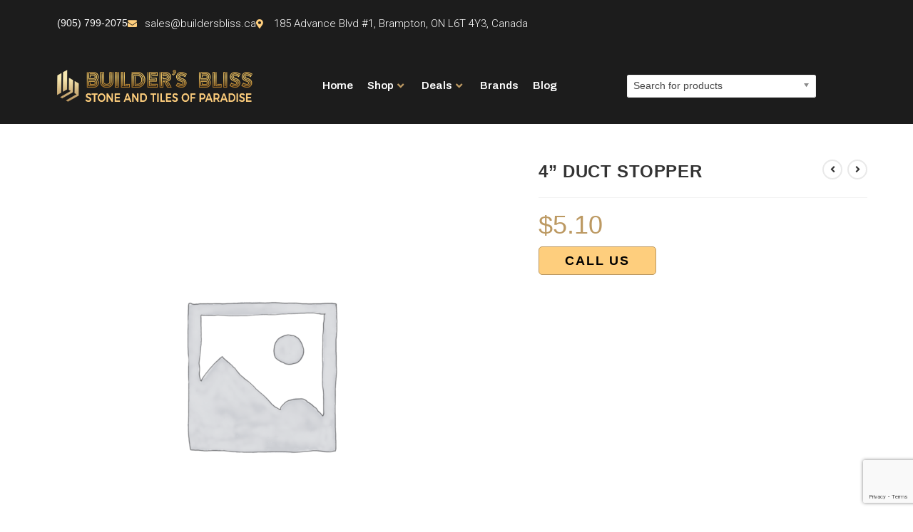

--- FILE ---
content_type: text/html; charset=UTF-8
request_url: https://buildersbliss.ca/product/4-duct-stopper/
body_size: 42038
content:
<!DOCTYPE html>
<html class="html" lang="en-US">
<head>
	<meta charset="UTF-8">
	<link rel="profile" href="https://gmpg.org/xfn/11">

	<meta name='robots' content='index, follow, max-image-preview:large, max-snippet:-1, max-video-preview:-1' />
<meta name="viewport" content="width=device-width, initial-scale=1">
	<!-- This site is optimized with the Yoast SEO plugin v26.1.1 - https://yoast.com/wordpress/plugins/seo/ -->
	<title>4&#039;&#039; DUCT STOPPER - Builder&#039;s Bliss</title>
	<link rel="canonical" href="https://buildersbliss.ca/product/4-duct-stopper/" />
	<meta property="og:locale" content="en_US" />
	<meta property="og:type" content="article" />
	<meta property="og:title" content="4&#039;&#039; DUCT STOPPER - Builder&#039;s Bliss" />
	<meta property="og:url" content="https://buildersbliss.ca/product/4-duct-stopper/" />
	<meta property="og:site_name" content="Builder&#039;s Bliss" />
	<meta property="article:modified_time" content="2023-09-21T13:04:15+00:00" />
	<meta name="twitter:card" content="summary_large_image" />
	<script type="application/ld+json" class="yoast-schema-graph">{"@context":"https://schema.org","@graph":[{"@type":"WebPage","@id":"https://buildersbliss.ca/product/4-duct-stopper/","url":"https://buildersbliss.ca/product/4-duct-stopper/","name":"4'' DUCT STOPPER - Builder&#039;s Bliss","isPartOf":{"@id":"https://buildersbliss.ca/#website"},"datePublished":"2023-09-21T13:04:02+00:00","dateModified":"2023-09-21T13:04:15+00:00","breadcrumb":{"@id":"https://buildersbliss.ca/product/4-duct-stopper/#breadcrumb"},"inLanguage":"en-US","potentialAction":[{"@type":"ReadAction","target":["https://buildersbliss.ca/product/4-duct-stopper/"]}]},{"@type":"BreadcrumbList","@id":"https://buildersbliss.ca/product/4-duct-stopper/#breadcrumb","itemListElement":[{"@type":"ListItem","position":1,"name":"Home","item":"https://buildersbliss.ca/"},{"@type":"ListItem","position":2,"name":"Shop","item":"https://buildersbliss.ca/shop/"},{"@type":"ListItem","position":3,"name":"4&#8221; DUCT STOPPER"}]},{"@type":"WebSite","@id":"https://buildersbliss.ca/#website","url":"https://buildersbliss.ca/","name":"Builder&#039;s Bliss","description":"Stone and Tiles of  Paradise","publisher":{"@id":"https://buildersbliss.ca/#organization"},"potentialAction":[{"@type":"SearchAction","target":{"@type":"EntryPoint","urlTemplate":"https://buildersbliss.ca/?s={search_term_string}"},"query-input":{"@type":"PropertyValueSpecification","valueRequired":true,"valueName":"search_term_string"}}],"inLanguage":"en-US"},{"@type":"Organization","@id":"https://buildersbliss.ca/#organization","name":"Builder&#039;s Bliss","url":"https://buildersbliss.ca/","logo":{"@type":"ImageObject","inLanguage":"en-US","@id":"https://buildersbliss.ca/#/schema/logo/image/","url":"https://buildersbliss.ca/wp-content/uploads/2023/09/Builders-Bliss-logo-Final.png","contentUrl":"https://buildersbliss.ca/wp-content/uploads/2023/09/Builders-Bliss-logo-Final.png","width":1835,"height":305,"caption":"Builder&#039;s Bliss"},"image":{"@id":"https://buildersbliss.ca/#/schema/logo/image/"}}]}</script>
	<!-- / Yoast SEO plugin. -->


<link rel='dns-prefetch' href='//www.googletagmanager.com' />
<link rel="alternate" type="application/rss+xml" title="Builder&#039;s Bliss &raquo; Feed" href="https://buildersbliss.ca/feed/" />
<link rel="alternate" type="application/rss+xml" title="Builder&#039;s Bliss &raquo; Comments Feed" href="https://buildersbliss.ca/comments/feed/" />
<link rel="alternate" title="oEmbed (JSON)" type="application/json+oembed" href="https://buildersbliss.ca/wp-json/oembed/1.0/embed?url=https%3A%2F%2Fbuildersbliss.ca%2Fproduct%2F4-duct-stopper%2F" />
<link rel="alternate" title="oEmbed (XML)" type="text/xml+oembed" href="https://buildersbliss.ca/wp-json/oembed/1.0/embed?url=https%3A%2F%2Fbuildersbliss.ca%2Fproduct%2F4-duct-stopper%2F&#038;format=xml" />
<style id='wp-img-auto-sizes-contain-inline-css'>
img:is([sizes=auto i],[sizes^="auto," i]){contain-intrinsic-size:3000px 1500px}
/*# sourceURL=wp-img-auto-sizes-contain-inline-css */
</style>
<link rel='stylesheet' id='hfe-widgets-style-css' href='https://buildersbliss.ca/wp-content/plugins/header-footer-elementor/inc/widgets-css/frontend.css?ver=2.5.2' media='all' />
<link rel='stylesheet' id='premium-addons-css' href='https://buildersbliss.ca/wp-content/plugins/premium-addons-for-elementor/assets/frontend/min-css/premium-addons.min.css?ver=4.11.41' media='all' />
<link rel='stylesheet' id='wp-block-library-css' href='https://buildersbliss.ca/wp-includes/css/dist/block-library/style.min.css?ver=6.9' media='all' />
<link rel='stylesheet' id='wc-blocks-style-css' href='https://buildersbliss.ca/wp-content/plugins/woocommerce/assets/client/blocks/wc-blocks.css?ver=wc-10.2.3' media='all' />
<style id='global-styles-inline-css'>
:root{--wp--preset--aspect-ratio--square: 1;--wp--preset--aspect-ratio--4-3: 4/3;--wp--preset--aspect-ratio--3-4: 3/4;--wp--preset--aspect-ratio--3-2: 3/2;--wp--preset--aspect-ratio--2-3: 2/3;--wp--preset--aspect-ratio--16-9: 16/9;--wp--preset--aspect-ratio--9-16: 9/16;--wp--preset--color--black: #000000;--wp--preset--color--cyan-bluish-gray: #abb8c3;--wp--preset--color--white: #ffffff;--wp--preset--color--pale-pink: #f78da7;--wp--preset--color--vivid-red: #cf2e2e;--wp--preset--color--luminous-vivid-orange: #ff6900;--wp--preset--color--luminous-vivid-amber: #fcb900;--wp--preset--color--light-green-cyan: #7bdcb5;--wp--preset--color--vivid-green-cyan: #00d084;--wp--preset--color--pale-cyan-blue: #8ed1fc;--wp--preset--color--vivid-cyan-blue: #0693e3;--wp--preset--color--vivid-purple: #9b51e0;--wp--preset--gradient--vivid-cyan-blue-to-vivid-purple: linear-gradient(135deg,rgb(6,147,227) 0%,rgb(155,81,224) 100%);--wp--preset--gradient--light-green-cyan-to-vivid-green-cyan: linear-gradient(135deg,rgb(122,220,180) 0%,rgb(0,208,130) 100%);--wp--preset--gradient--luminous-vivid-amber-to-luminous-vivid-orange: linear-gradient(135deg,rgb(252,185,0) 0%,rgb(255,105,0) 100%);--wp--preset--gradient--luminous-vivid-orange-to-vivid-red: linear-gradient(135deg,rgb(255,105,0) 0%,rgb(207,46,46) 100%);--wp--preset--gradient--very-light-gray-to-cyan-bluish-gray: linear-gradient(135deg,rgb(238,238,238) 0%,rgb(169,184,195) 100%);--wp--preset--gradient--cool-to-warm-spectrum: linear-gradient(135deg,rgb(74,234,220) 0%,rgb(151,120,209) 20%,rgb(207,42,186) 40%,rgb(238,44,130) 60%,rgb(251,105,98) 80%,rgb(254,248,76) 100%);--wp--preset--gradient--blush-light-purple: linear-gradient(135deg,rgb(255,206,236) 0%,rgb(152,150,240) 100%);--wp--preset--gradient--blush-bordeaux: linear-gradient(135deg,rgb(254,205,165) 0%,rgb(254,45,45) 50%,rgb(107,0,62) 100%);--wp--preset--gradient--luminous-dusk: linear-gradient(135deg,rgb(255,203,112) 0%,rgb(199,81,192) 50%,rgb(65,88,208) 100%);--wp--preset--gradient--pale-ocean: linear-gradient(135deg,rgb(255,245,203) 0%,rgb(182,227,212) 50%,rgb(51,167,181) 100%);--wp--preset--gradient--electric-grass: linear-gradient(135deg,rgb(202,248,128) 0%,rgb(113,206,126) 100%);--wp--preset--gradient--midnight: linear-gradient(135deg,rgb(2,3,129) 0%,rgb(40,116,252) 100%);--wp--preset--font-size--small: 13px;--wp--preset--font-size--medium: 20px;--wp--preset--font-size--large: 36px;--wp--preset--font-size--x-large: 42px;--wp--preset--spacing--20: 0.44rem;--wp--preset--spacing--30: 0.67rem;--wp--preset--spacing--40: 1rem;--wp--preset--spacing--50: 1.5rem;--wp--preset--spacing--60: 2.25rem;--wp--preset--spacing--70: 3.38rem;--wp--preset--spacing--80: 5.06rem;--wp--preset--shadow--natural: 6px 6px 9px rgba(0, 0, 0, 0.2);--wp--preset--shadow--deep: 12px 12px 50px rgba(0, 0, 0, 0.4);--wp--preset--shadow--sharp: 6px 6px 0px rgba(0, 0, 0, 0.2);--wp--preset--shadow--outlined: 6px 6px 0px -3px rgb(255, 255, 255), 6px 6px rgb(0, 0, 0);--wp--preset--shadow--crisp: 6px 6px 0px rgb(0, 0, 0);}:where(.is-layout-flex){gap: 0.5em;}:where(.is-layout-grid){gap: 0.5em;}body .is-layout-flex{display: flex;}.is-layout-flex{flex-wrap: wrap;align-items: center;}.is-layout-flex > :is(*, div){margin: 0;}body .is-layout-grid{display: grid;}.is-layout-grid > :is(*, div){margin: 0;}:where(.wp-block-columns.is-layout-flex){gap: 2em;}:where(.wp-block-columns.is-layout-grid){gap: 2em;}:where(.wp-block-post-template.is-layout-flex){gap: 1.25em;}:where(.wp-block-post-template.is-layout-grid){gap: 1.25em;}.has-black-color{color: var(--wp--preset--color--black) !important;}.has-cyan-bluish-gray-color{color: var(--wp--preset--color--cyan-bluish-gray) !important;}.has-white-color{color: var(--wp--preset--color--white) !important;}.has-pale-pink-color{color: var(--wp--preset--color--pale-pink) !important;}.has-vivid-red-color{color: var(--wp--preset--color--vivid-red) !important;}.has-luminous-vivid-orange-color{color: var(--wp--preset--color--luminous-vivid-orange) !important;}.has-luminous-vivid-amber-color{color: var(--wp--preset--color--luminous-vivid-amber) !important;}.has-light-green-cyan-color{color: var(--wp--preset--color--light-green-cyan) !important;}.has-vivid-green-cyan-color{color: var(--wp--preset--color--vivid-green-cyan) !important;}.has-pale-cyan-blue-color{color: var(--wp--preset--color--pale-cyan-blue) !important;}.has-vivid-cyan-blue-color{color: var(--wp--preset--color--vivid-cyan-blue) !important;}.has-vivid-purple-color{color: var(--wp--preset--color--vivid-purple) !important;}.has-black-background-color{background-color: var(--wp--preset--color--black) !important;}.has-cyan-bluish-gray-background-color{background-color: var(--wp--preset--color--cyan-bluish-gray) !important;}.has-white-background-color{background-color: var(--wp--preset--color--white) !important;}.has-pale-pink-background-color{background-color: var(--wp--preset--color--pale-pink) !important;}.has-vivid-red-background-color{background-color: var(--wp--preset--color--vivid-red) !important;}.has-luminous-vivid-orange-background-color{background-color: var(--wp--preset--color--luminous-vivid-orange) !important;}.has-luminous-vivid-amber-background-color{background-color: var(--wp--preset--color--luminous-vivid-amber) !important;}.has-light-green-cyan-background-color{background-color: var(--wp--preset--color--light-green-cyan) !important;}.has-vivid-green-cyan-background-color{background-color: var(--wp--preset--color--vivid-green-cyan) !important;}.has-pale-cyan-blue-background-color{background-color: var(--wp--preset--color--pale-cyan-blue) !important;}.has-vivid-cyan-blue-background-color{background-color: var(--wp--preset--color--vivid-cyan-blue) !important;}.has-vivid-purple-background-color{background-color: var(--wp--preset--color--vivid-purple) !important;}.has-black-border-color{border-color: var(--wp--preset--color--black) !important;}.has-cyan-bluish-gray-border-color{border-color: var(--wp--preset--color--cyan-bluish-gray) !important;}.has-white-border-color{border-color: var(--wp--preset--color--white) !important;}.has-pale-pink-border-color{border-color: var(--wp--preset--color--pale-pink) !important;}.has-vivid-red-border-color{border-color: var(--wp--preset--color--vivid-red) !important;}.has-luminous-vivid-orange-border-color{border-color: var(--wp--preset--color--luminous-vivid-orange) !important;}.has-luminous-vivid-amber-border-color{border-color: var(--wp--preset--color--luminous-vivid-amber) !important;}.has-light-green-cyan-border-color{border-color: var(--wp--preset--color--light-green-cyan) !important;}.has-vivid-green-cyan-border-color{border-color: var(--wp--preset--color--vivid-green-cyan) !important;}.has-pale-cyan-blue-border-color{border-color: var(--wp--preset--color--pale-cyan-blue) !important;}.has-vivid-cyan-blue-border-color{border-color: var(--wp--preset--color--vivid-cyan-blue) !important;}.has-vivid-purple-border-color{border-color: var(--wp--preset--color--vivid-purple) !important;}.has-vivid-cyan-blue-to-vivid-purple-gradient-background{background: var(--wp--preset--gradient--vivid-cyan-blue-to-vivid-purple) !important;}.has-light-green-cyan-to-vivid-green-cyan-gradient-background{background: var(--wp--preset--gradient--light-green-cyan-to-vivid-green-cyan) !important;}.has-luminous-vivid-amber-to-luminous-vivid-orange-gradient-background{background: var(--wp--preset--gradient--luminous-vivid-amber-to-luminous-vivid-orange) !important;}.has-luminous-vivid-orange-to-vivid-red-gradient-background{background: var(--wp--preset--gradient--luminous-vivid-orange-to-vivid-red) !important;}.has-very-light-gray-to-cyan-bluish-gray-gradient-background{background: var(--wp--preset--gradient--very-light-gray-to-cyan-bluish-gray) !important;}.has-cool-to-warm-spectrum-gradient-background{background: var(--wp--preset--gradient--cool-to-warm-spectrum) !important;}.has-blush-light-purple-gradient-background{background: var(--wp--preset--gradient--blush-light-purple) !important;}.has-blush-bordeaux-gradient-background{background: var(--wp--preset--gradient--blush-bordeaux) !important;}.has-luminous-dusk-gradient-background{background: var(--wp--preset--gradient--luminous-dusk) !important;}.has-pale-ocean-gradient-background{background: var(--wp--preset--gradient--pale-ocean) !important;}.has-electric-grass-gradient-background{background: var(--wp--preset--gradient--electric-grass) !important;}.has-midnight-gradient-background{background: var(--wp--preset--gradient--midnight) !important;}.has-small-font-size{font-size: var(--wp--preset--font-size--small) !important;}.has-medium-font-size{font-size: var(--wp--preset--font-size--medium) !important;}.has-large-font-size{font-size: var(--wp--preset--font-size--large) !important;}.has-x-large-font-size{font-size: var(--wp--preset--font-size--x-large) !important;}
/*# sourceURL=global-styles-inline-css */
</style>

<style id='classic-theme-styles-inline-css'>
/*! This file is auto-generated */
.wp-block-button__link{color:#fff;background-color:#32373c;border-radius:9999px;box-shadow:none;text-decoration:none;padding:calc(.667em + 2px) calc(1.333em + 2px);font-size:1.125em}.wp-block-file__button{background:#32373c;color:#fff;text-decoration:none}
/*# sourceURL=/wp-includes/css/classic-themes.min.css */
</style>
<link rel='stylesheet' id='contact-form-7-css' href='https://buildersbliss.ca/wp-content/plugins/contact-form-7/includes/css/styles.css?ver=6.1.2' media='all' />
<link rel='stylesheet' id='wpa-css-css' href='https://buildersbliss.ca/wp-content/plugins/honeypot/includes/css/wpa.css?ver=2.3.03' media='all' />
<link rel='stylesheet' id='woof-css' href='https://buildersbliss.ca/wp-content/plugins/woocommerce-products-filter/css/front.css?ver=1.3.7.1' media='all' />
<style id='woof-inline-css'>

.woof_products_top_panel li span, .woof_products_top_panel2 li span{background: url(https://buildersbliss.ca/wp-content/plugins/woocommerce-products-filter/img/delete.png);background-size: 14px 14px;background-repeat: no-repeat;background-position: right;}
.woof_edit_view{
                    display: none;
                }

/*# sourceURL=woof-inline-css */
</style>
<link rel='stylesheet' id='chosen-drop-down-css' href='https://buildersbliss.ca/wp-content/plugins/woocommerce-products-filter/js/chosen/chosen.min.css?ver=1.3.7.1' media='all' />
<link rel='stylesheet' id='icheck-jquery-color-flat-css' href='https://buildersbliss.ca/wp-content/plugins/woocommerce-products-filter/js/icheck/skins/flat/_all.css?ver=1.3.7.1' media='all' />
<link rel='stylesheet' id='icheck-jquery-color-square-css' href='https://buildersbliss.ca/wp-content/plugins/woocommerce-products-filter/js/icheck/skins/square/_all.css?ver=1.3.7.1' media='all' />
<link rel='stylesheet' id='icheck-jquery-color-minimal-css' href='https://buildersbliss.ca/wp-content/plugins/woocommerce-products-filter/js/icheck/skins/minimal/_all.css?ver=1.3.7.1' media='all' />
<link rel='stylesheet' id='woof_by_author_html_items-css' href='https://buildersbliss.ca/wp-content/plugins/woocommerce-products-filter/ext/by_author/css/by_author.css?ver=1.3.7.1' media='all' />
<link rel='stylesheet' id='woof_by_instock_html_items-css' href='https://buildersbliss.ca/wp-content/plugins/woocommerce-products-filter/ext/by_instock/css/by_instock.css?ver=1.3.7.1' media='all' />
<link rel='stylesheet' id='woof_by_onsales_html_items-css' href='https://buildersbliss.ca/wp-content/plugins/woocommerce-products-filter/ext/by_onsales/css/by_onsales.css?ver=1.3.7.1' media='all' />
<link rel='stylesheet' id='woof_by_text_html_items-css' href='https://buildersbliss.ca/wp-content/plugins/woocommerce-products-filter/ext/by_text/assets/css/front.css?ver=1.3.7.1' media='all' />
<link rel='stylesheet' id='woof_label_html_items-css' href='https://buildersbliss.ca/wp-content/plugins/woocommerce-products-filter/ext/label/css/html_types/label.css?ver=1.3.7.1' media='all' />
<link rel='stylesheet' id='woof_select_radio_check_html_items-css' href='https://buildersbliss.ca/wp-content/plugins/woocommerce-products-filter/ext/select_radio_check/css/html_types/select_radio_check.css?ver=1.3.7.1' media='all' />
<link rel='stylesheet' id='woof_sd_html_items_checkbox-css' href='https://buildersbliss.ca/wp-content/plugins/woocommerce-products-filter/ext/smart_designer/css/elements/checkbox.css?ver=1.3.7.1' media='all' />
<link rel='stylesheet' id='woof_sd_html_items_radio-css' href='https://buildersbliss.ca/wp-content/plugins/woocommerce-products-filter/ext/smart_designer/css/elements/radio.css?ver=1.3.7.1' media='all' />
<link rel='stylesheet' id='woof_sd_html_items_switcher-css' href='https://buildersbliss.ca/wp-content/plugins/woocommerce-products-filter/ext/smart_designer/css/elements/switcher.css?ver=1.3.7.1' media='all' />
<link rel='stylesheet' id='woof_sd_html_items_color-css' href='https://buildersbliss.ca/wp-content/plugins/woocommerce-products-filter/ext/smart_designer/css/elements/color.css?ver=1.3.7.1' media='all' />
<link rel='stylesheet' id='woof_sd_html_items_tooltip-css' href='https://buildersbliss.ca/wp-content/plugins/woocommerce-products-filter/ext/smart_designer/css/tooltip.css?ver=1.3.7.1' media='all' />
<link rel='stylesheet' id='woof_sd_html_items_front-css' href='https://buildersbliss.ca/wp-content/plugins/woocommerce-products-filter/ext/smart_designer/css/front.css?ver=1.3.7.1' media='all' />
<link rel='stylesheet' id='woof-switcher23-css' href='https://buildersbliss.ca/wp-content/plugins/woocommerce-products-filter/css/switcher.css?ver=1.3.7.1' media='all' />
<link rel='stylesheet' id='photoswipe-css' href='https://buildersbliss.ca/wp-content/plugins/woocommerce/assets/css/photoswipe/photoswipe.min.css?ver=10.2.3' media='all' />
<link rel='stylesheet' id='photoswipe-default-skin-css' href='https://buildersbliss.ca/wp-content/plugins/woocommerce/assets/css/photoswipe/default-skin/default-skin.min.css?ver=10.2.3' media='all' />
<style id='woocommerce-inline-inline-css'>
.woocommerce form .form-row .required { visibility: visible; }
/*# sourceURL=woocommerce-inline-inline-css */
</style>
<link rel='stylesheet' id='hfe-style-css' href='https://buildersbliss.ca/wp-content/plugins/header-footer-elementor/assets/css/header-footer-elementor.css?ver=2.5.2' media='all' />
<link rel='stylesheet' id='elementor-icons-css' href='https://buildersbliss.ca/wp-content/plugins/elementor/assets/lib/eicons/css/elementor-icons.min.css?ver=5.44.0' media='all' />
<link rel='stylesheet' id='elementor-frontend-css' href='https://buildersbliss.ca/wp-content/plugins/elementor/assets/css/frontend.min.css?ver=3.32.4' media='all' />
<link rel='stylesheet' id='elementor-post-13-css' href='https://buildersbliss.ca/wp-content/uploads/elementor/css/post-13.css?ver=1768473405' media='all' />
<link rel='stylesheet' id='she-header-style-css' href='https://buildersbliss.ca/wp-content/plugins/sticky-header-effects-for-elementor/assets/css/she-header-style.css?ver=2.1.3' media='all' />
<link rel='stylesheet' id='elementor-post-353-css' href='https://buildersbliss.ca/wp-content/uploads/elementor/css/post-353.css?ver=1768473405' media='all' />
<link rel='stylesheet' id='elementor-post-29-css' href='https://buildersbliss.ca/wp-content/uploads/elementor/css/post-29.css?ver=1768473405' media='all' />
<link rel='stylesheet' id='megamenu-css' href='https://buildersbliss.ca/wp-content/uploads/maxmegamenu/style.css?ver=d90414' media='all' />
<link rel='stylesheet' id='dashicons-css' href='https://buildersbliss.ca/wp-includes/css/dashicons.min.css?ver=6.9' media='all' />
<link rel='stylesheet' id='brands-styles-css' href='https://buildersbliss.ca/wp-content/plugins/woocommerce/assets/css/brands.css?ver=10.2.3' media='all' />
<link rel='stylesheet' id='oceanwp-woo-mini-cart-css' href='https://buildersbliss.ca/wp-content/themes/oceanwp/assets/css/woo/woo-mini-cart.min.css?ver=6.9' media='all' />
<link rel='stylesheet' id='font-awesome-css' href='https://buildersbliss.ca/wp-content/themes/oceanwp/assets/fonts/fontawesome/css/all.min.css?ver=6.7.2' media='all' />
<link rel='stylesheet' id='simple-line-icons-css' href='https://buildersbliss.ca/wp-content/themes/oceanwp/assets/css/third/simple-line-icons.min.css?ver=2.4.0' media='all' />
<link rel='stylesheet' id='oceanwp-style-css' href='https://buildersbliss.ca/wp-content/themes/oceanwp/assets/css/style.min.css?ver=4.1.3' media='all' />
<link rel='stylesheet' id='hfe-elementor-icons-css' href='https://buildersbliss.ca/wp-content/plugins/elementor/assets/lib/eicons/css/elementor-icons.min.css?ver=5.34.0' media='all' />
<link rel='stylesheet' id='hfe-icons-list-css' href='https://buildersbliss.ca/wp-content/plugins/elementor/assets/css/widget-icon-list.min.css?ver=3.24.3' media='all' />
<link rel='stylesheet' id='hfe-social-icons-css' href='https://buildersbliss.ca/wp-content/plugins/elementor/assets/css/widget-social-icons.min.css?ver=3.24.0' media='all' />
<link rel='stylesheet' id='hfe-social-share-icons-brands-css' href='https://buildersbliss.ca/wp-content/plugins/elementor/assets/lib/font-awesome/css/brands.css?ver=5.15.3' media='all' />
<link rel='stylesheet' id='hfe-social-share-icons-fontawesome-css' href='https://buildersbliss.ca/wp-content/plugins/elementor/assets/lib/font-awesome/css/fontawesome.css?ver=5.15.3' media='all' />
<link rel='stylesheet' id='hfe-nav-menu-icons-css' href='https://buildersbliss.ca/wp-content/plugins/elementor/assets/lib/font-awesome/css/solid.css?ver=5.15.3' media='all' />
<link rel='stylesheet' id='oceanwp-woocommerce-css' href='https://buildersbliss.ca/wp-content/themes/oceanwp/assets/css/woo/woocommerce.min.css?ver=6.9' media='all' />
<link rel='stylesheet' id='oceanwp-woo-star-font-css' href='https://buildersbliss.ca/wp-content/themes/oceanwp/assets/css/woo/woo-star-font.min.css?ver=6.9' media='all' />
<link rel='stylesheet' id='oceanwp-woo-quick-view-css' href='https://buildersbliss.ca/wp-content/themes/oceanwp/assets/css/woo/woo-quick-view.min.css?ver=6.9' media='all' />
<link rel='stylesheet' id='eael-general-css' href='https://buildersbliss.ca/wp-content/plugins/essential-addons-for-elementor-lite/assets/front-end/css/view/general.min.css?ver=6.3.3' media='all' />
<link rel='stylesheet' id='oe-widgets-style-css' href='https://buildersbliss.ca/wp-content/plugins/ocean-extra/assets/css/widgets.css?ver=6.9' media='all' />
<link rel='stylesheet' id='elementor-gf-roboto-css' href='https://fonts.googleapis.com/css?family=Roboto:100,100italic,200,200italic,300,300italic,400,400italic,500,500italic,600,600italic,700,700italic,800,800italic,900,900italic&#038;display=swap' media='all' />
<link rel='stylesheet' id='elementor-gf-archivo-css' href='https://fonts.googleapis.com/css?family=Archivo:100,100italic,200,200italic,300,300italic,400,400italic,500,500italic,600,600italic,700,700italic,800,800italic,900,900italic&#038;display=swap' media='all' />
<link rel='stylesheet' id='elementor-icons-shared-0-css' href='https://buildersbliss.ca/wp-content/plugins/elementor/assets/lib/font-awesome/css/fontawesome.min.css?ver=5.15.3' media='all' />
<link rel='stylesheet' id='elementor-icons-fa-solid-css' href='https://buildersbliss.ca/wp-content/plugins/elementor/assets/lib/font-awesome/css/solid.min.css?ver=5.15.3' media='all' />
<link rel='stylesheet' id='elementor-icons-fa-regular-css' href='https://buildersbliss.ca/wp-content/plugins/elementor/assets/lib/font-awesome/css/regular.min.css?ver=5.15.3' media='all' />
<script type="text/template" id="tmpl-variation-template">
	<div class="woocommerce-variation-description">{{{ data.variation.variation_description }}}</div>
	<div class="woocommerce-variation-price">{{{ data.variation.price_html }}}</div>
	<div class="woocommerce-variation-availability">{{{ data.variation.availability_html }}}</div>
</script>
<script type="text/template" id="tmpl-unavailable-variation-template">
	<p role="alert">Sorry, this product is unavailable. Please choose a different combination.</p>
</script>
<script id="woof-husky-js-extra">
var woof_husky_txt = {"ajax_url":"https://buildersbliss.ca/wp-admin/admin-ajax.php","plugin_uri":"https://buildersbliss.ca/wp-content/plugins/woocommerce-products-filter/ext/by_text/","loader":"https://buildersbliss.ca/wp-content/plugins/woocommerce-products-filter/ext/by_text/assets/img/ajax-loader.gif","not_found":"Nothing found!","prev":"Prev","next":"Next","site_link":"https://buildersbliss.ca","default_data":{"placeholder":"Search Product","behavior":"title_or_content_or_excerpt","search_by_full_word":"0","autocomplete":1,"how_to_open_links":"0","taxonomy_compatibility":"0","sku_compatibility":"1","custom_fields":"","search_desc_variant":"0","view_text_length":"10","min_symbols":"3","max_posts":"10","image":"","notes_for_customer":"","template":"","max_open_height":"300","page":0}};
//# sourceURL=woof-husky-js-extra
</script>
<script src="https://buildersbliss.ca/wp-content/plugins/woocommerce-products-filter/ext/by_text/assets/js/husky.js?ver=1.3.7.1" id="woof-husky-js"></script>
<script src="https://buildersbliss.ca/wp-includes/js/jquery/jquery.min.js?ver=3.7.1" id="jquery-core-js"></script>
<script src="https://buildersbliss.ca/wp-includes/js/jquery/jquery-migrate.min.js?ver=3.4.1" id="jquery-migrate-js"></script>
<script id="jquery-js-after">
!function($){"use strict";$(document).ready(function(){$(this).scrollTop()>100&&$(".hfe-scroll-to-top-wrap").removeClass("hfe-scroll-to-top-hide"),$(window).scroll(function(){$(this).scrollTop()<100?$(".hfe-scroll-to-top-wrap").fadeOut(300):$(".hfe-scroll-to-top-wrap").fadeIn(300)}),$(".hfe-scroll-to-top-wrap").on("click",function(){$("html, body").animate({scrollTop:0},300);return!1})})}(jQuery);
!function($){'use strict';$(document).ready(function(){var bar=$('.hfe-reading-progress-bar');if(!bar.length)return;$(window).on('scroll',function(){var s=$(window).scrollTop(),d=$(document).height()-$(window).height(),p=d? s/d*100:0;bar.css('width',p+'%')});});}(jQuery);
//# sourceURL=jquery-js-after
</script>
<script src="https://buildersbliss.ca/wp-content/plugins/woocommerce/assets/js/jquery-blockui/jquery.blockUI.min.js?ver=2.7.0-wc.10.2.3" id="jquery-blockui-js" defer data-wp-strategy="defer"></script>
<script id="wc-add-to-cart-js-extra">
var wc_add_to_cart_params = {"ajax_url":"/wp-admin/admin-ajax.php","wc_ajax_url":"/?wc-ajax=%%endpoint%%","i18n_view_cart":"View cart","cart_url":"https://buildersbliss.ca/basket/","is_cart":"","cart_redirect_after_add":"no"};
//# sourceURL=wc-add-to-cart-js-extra
</script>
<script src="https://buildersbliss.ca/wp-content/plugins/woocommerce/assets/js/frontend/add-to-cart.min.js?ver=10.2.3" id="wc-add-to-cart-js" defer data-wp-strategy="defer"></script>
<script src="https://buildersbliss.ca/wp-content/plugins/woocommerce/assets/js/zoom/jquery.zoom.min.js?ver=1.7.21-wc.10.2.3" id="zoom-js" defer data-wp-strategy="defer"></script>
<script src="https://buildersbliss.ca/wp-content/plugins/woocommerce/assets/js/flexslider/jquery.flexslider.min.js?ver=2.7.2-wc.10.2.3" id="flexslider-js" defer data-wp-strategy="defer"></script>
<script src="https://buildersbliss.ca/wp-content/plugins/woocommerce/assets/js/photoswipe/photoswipe.min.js?ver=4.1.1-wc.10.2.3" id="photoswipe-js" defer data-wp-strategy="defer"></script>
<script src="https://buildersbliss.ca/wp-content/plugins/woocommerce/assets/js/photoswipe/photoswipe-ui-default.min.js?ver=4.1.1-wc.10.2.3" id="photoswipe-ui-default-js" defer data-wp-strategy="defer"></script>
<script id="wc-single-product-js-extra">
var wc_single_product_params = {"i18n_required_rating_text":"Please select a rating","i18n_rating_options":["1 of 5 stars","2 of 5 stars","3 of 5 stars","4 of 5 stars","5 of 5 stars"],"i18n_product_gallery_trigger_text":"View full-screen image gallery","review_rating_required":"yes","flexslider":{"rtl":false,"animation":"slide","smoothHeight":true,"directionNav":false,"controlNav":"thumbnails","slideshow":false,"animationSpeed":500,"animationLoop":false,"allowOneSlide":false},"zoom_enabled":"1","zoom_options":[],"photoswipe_enabled":"1","photoswipe_options":{"shareEl":false,"closeOnScroll":false,"history":false,"hideAnimationDuration":0,"showAnimationDuration":0},"flexslider_enabled":"1"};
//# sourceURL=wc-single-product-js-extra
</script>
<script src="https://buildersbliss.ca/wp-content/plugins/woocommerce/assets/js/frontend/single-product.min.js?ver=10.2.3" id="wc-single-product-js" defer data-wp-strategy="defer"></script>
<script src="https://buildersbliss.ca/wp-content/plugins/woocommerce/assets/js/js-cookie/js.cookie.min.js?ver=2.1.4-wc.10.2.3" id="js-cookie-js" defer data-wp-strategy="defer"></script>
<script id="woocommerce-js-extra">
var woocommerce_params = {"ajax_url":"/wp-admin/admin-ajax.php","wc_ajax_url":"/?wc-ajax=%%endpoint%%","i18n_password_show":"Show password","i18n_password_hide":"Hide password"};
//# sourceURL=woocommerce-js-extra
</script>
<script src="https://buildersbliss.ca/wp-content/plugins/woocommerce/assets/js/frontend/woocommerce.min.js?ver=10.2.3" id="woocommerce-js" defer data-wp-strategy="defer"></script>
<script src="https://buildersbliss.ca/wp-content/plugins/sticky-header-effects-for-elementor/assets/js/she-header.js?ver=2.1.3" id="she-header-js"></script>

<!-- Google tag (gtag.js) snippet added by Site Kit -->
<!-- Google Analytics snippet added by Site Kit -->
<script src="https://www.googletagmanager.com/gtag/js?id=GT-NNQ7WLM" id="google_gtagjs-js" async></script>
<script id="google_gtagjs-js-after">
window.dataLayer = window.dataLayer || [];function gtag(){dataLayer.push(arguments);}
gtag("set","linker",{"domains":["buildersbliss.ca"]});
gtag("js", new Date());
gtag("set", "developer_id.dZTNiMT", true);
gtag("config", "GT-NNQ7WLM");
//# sourceURL=google_gtagjs-js-after
</script>
<script src="https://buildersbliss.ca/wp-includes/js/underscore.min.js?ver=1.13.7" id="underscore-js"></script>
<script id="wp-util-js-extra">
var _wpUtilSettings = {"ajax":{"url":"/wp-admin/admin-ajax.php"}};
//# sourceURL=wp-util-js-extra
</script>
<script src="https://buildersbliss.ca/wp-includes/js/wp-util.min.js?ver=6.9" id="wp-util-js"></script>
<script id="wc-add-to-cart-variation-js-extra">
var wc_add_to_cart_variation_params = {"wc_ajax_url":"/?wc-ajax=%%endpoint%%","i18n_no_matching_variations_text":"Sorry, no products matched your selection. Please choose a different combination.","i18n_make_a_selection_text":"Please select some product options before adding this product to your cart.","i18n_unavailable_text":"Sorry, this product is unavailable. Please choose a different combination.","i18n_reset_alert_text":"Your selection has been reset. Please select some product options before adding this product to your cart."};
//# sourceURL=wc-add-to-cart-variation-js-extra
</script>
<script src="https://buildersbliss.ca/wp-content/plugins/woocommerce/assets/js/frontend/add-to-cart-variation.min.js?ver=10.2.3" id="wc-add-to-cart-variation-js" defer data-wp-strategy="defer"></script>
<script id="wc-cart-fragments-js-extra">
var wc_cart_fragments_params = {"ajax_url":"/wp-admin/admin-ajax.php","wc_ajax_url":"/?wc-ajax=%%endpoint%%","cart_hash_key":"wc_cart_hash_deaf2e624311e47d9c70f981257dc924","fragment_name":"wc_fragments_deaf2e624311e47d9c70f981257dc924","request_timeout":"5000"};
//# sourceURL=wc-cart-fragments-js-extra
</script>
<script src="https://buildersbliss.ca/wp-content/plugins/woocommerce/assets/js/frontend/cart-fragments.min.js?ver=10.2.3" id="wc-cart-fragments-js" defer data-wp-strategy="defer"></script>
<link rel="https://api.w.org/" href="https://buildersbliss.ca/wp-json/" /><link rel="alternate" title="JSON" type="application/json" href="https://buildersbliss.ca/wp-json/wp/v2/product/1742" /><link rel="EditURI" type="application/rsd+xml" title="RSD" href="https://buildersbliss.ca/xmlrpc.php?rsd" />
<meta name="generator" content="WordPress 6.9" />
<meta name="generator" content="WooCommerce 10.2.3" />
<link rel='shortlink' href='https://buildersbliss.ca/?p=1742' />
<meta name="generator" content="Site Kit by Google 1.170.0" /><!-- Google Tag Manager -->
<script>(function(w,d,s,l,i){w[l]=w[l]||[];w[l].push({'gtm.start':
new Date().getTime(),event:'gtm.js'});var f=d.getElementsByTagName(s)[0],
j=d.createElement(s),dl=l!='dataLayer'?'&l='+l:'';j.async=true;j.src=
'https://www.googletagmanager.com/gtm.js?id='+i+dl;f.parentNode.insertBefore(j,f);
})(window,document,'script','dataLayer','GTM-N8GTZ8R2');</script>
<!-- End Google Tag Manager --><!-- Google site verification - Google for WooCommerce -->
<meta name="google-site-verification" content="lbq0MbJymcgcQ9L74rJxP6OsJSUuCGjMA-3bIiMsnRc" />
	<noscript><style>.woocommerce-product-gallery{ opacity: 1 !important; }</style></noscript>
	<meta name="generator" content="Elementor 3.32.4; features: additional_custom_breakpoints; settings: css_print_method-external, google_font-enabled, font_display-swap">
			<style>
				.e-con.e-parent:nth-of-type(n+4):not(.e-lazyloaded):not(.e-no-lazyload),
				.e-con.e-parent:nth-of-type(n+4):not(.e-lazyloaded):not(.e-no-lazyload) * {
					background-image: none !important;
				}
				@media screen and (max-height: 1024px) {
					.e-con.e-parent:nth-of-type(n+3):not(.e-lazyloaded):not(.e-no-lazyload),
					.e-con.e-parent:nth-of-type(n+3):not(.e-lazyloaded):not(.e-no-lazyload) * {
						background-image: none !important;
					}
				}
				@media screen and (max-height: 640px) {
					.e-con.e-parent:nth-of-type(n+2):not(.e-lazyloaded):not(.e-no-lazyload),
					.e-con.e-parent:nth-of-type(n+2):not(.e-lazyloaded):not(.e-no-lazyload) * {
						background-image: none !important;
					}
				}
			</style>
			<link rel="icon" href="https://buildersbliss.ca/wp-content/uploads/2023/09/cropped-Builders-Bliss-logo-Final-32x32.png" sizes="32x32" />
<link rel="icon" href="https://buildersbliss.ca/wp-content/uploads/2023/09/cropped-Builders-Bliss-logo-Final-192x192.png" sizes="192x192" />
<link rel="apple-touch-icon" href="https://buildersbliss.ca/wp-content/uploads/2023/09/cropped-Builders-Bliss-logo-Final-180x180.png" />
<meta name="msapplication-TileImage" content="https://buildersbliss.ca/wp-content/uploads/2023/09/cropped-Builders-Bliss-logo-Final-270x270.png" />
		<style id="wp-custom-css">
			.woof_products_top_panel{z-index:1!important}#h-phone{color:#f9f9f9}.current_page_item{border:2px solid #FECE7D;border-radius:5px}.i-brands img{width:80px}#gold{color:#BC9962}.sh-box button{border-radius:5px;font-size:0;font-family:Archivo}.sh-box input{border-radius:5px;padding:14px;font-family:Archivo}.sh-box button:after{content:'Search Products';font-size:14px;font-family:Archivo}.i-bpx img{height:120px;width:120px!important;object-fit:cover}.img-boxes-2 img{width:100%!important;max-height:260px!important;object-fit:contain}.img-boxes img{width:100%!important;height:150px!important;object-fit:cover}.img-boxes-2 img{width:100%;height:250px;object-fit:cover}.img-boxes-2 .view-details{display:none!important}		</style>
		<!-- OceanWP CSS -->
<style type="text/css">
/* Colors */.woocommerce-MyAccount-navigation ul li a:before,.woocommerce-checkout .woocommerce-info a,.woocommerce-checkout #payment ul.payment_methods .wc_payment_method>input[type=radio]:first-child:checked+label:before,.woocommerce-checkout #payment .payment_method_paypal .about_paypal,.woocommerce ul.products li.product li.category a:hover,.woocommerce ul.products li.product .button:hover,.woocommerce ul.products li.product .product-inner .added_to_cart:hover,.product_meta .posted_in a:hover,.product_meta .tagged_as a:hover,.woocommerce div.product .woocommerce-tabs ul.tabs li a:hover,.woocommerce div.product .woocommerce-tabs ul.tabs li.active a,.woocommerce .oceanwp-grid-list a.active,.woocommerce .oceanwp-grid-list a:hover,.woocommerce .oceanwp-off-canvas-filter:hover,.widget_shopping_cart ul.cart_list li .owp-grid-wrap .owp-grid a.remove:hover,.widget_product_categories li a:hover ~ .count,.widget_layered_nav li a:hover ~ .count,.woocommerce ul.products li.product:not(.product-category) .woo-entry-buttons li a:hover,a:hover,a.light:hover,.theme-heading .text::before,.theme-heading .text::after,#top-bar-content >a:hover,#top-bar-social li.oceanwp-email a:hover,#site-navigation-wrap .dropdown-menu >li >a:hover,#site-header.medium-header #medium-searchform button:hover,.oceanwp-mobile-menu-icon a:hover,.blog-entry.post .blog-entry-header .entry-title a:hover,.blog-entry.post .blog-entry-readmore a:hover,.blog-entry.thumbnail-entry .blog-entry-category a,ul.meta li a:hover,.dropcap,.single nav.post-navigation .nav-links .title,body .related-post-title a:hover,body #wp-calendar caption,body .contact-info-widget.default i,body .contact-info-widget.big-icons i,body .custom-links-widget .oceanwp-custom-links li a:hover,body .custom-links-widget .oceanwp-custom-links li a:hover:before,body .posts-thumbnails-widget li a:hover,body .social-widget li.oceanwp-email a:hover,.comment-author .comment-meta .comment-reply-link,#respond #cancel-comment-reply-link:hover,#footer-widgets .footer-box a:hover,#footer-bottom a:hover,#footer-bottom #footer-bottom-menu a:hover,.sidr a:hover,.sidr-class-dropdown-toggle:hover,.sidr-class-menu-item-has-children.active >a,.sidr-class-menu-item-has-children.active >a >.sidr-class-dropdown-toggle,input[type=checkbox]:checked:before{color:#bc9962}.woocommerce .oceanwp-grid-list a.active .owp-icon use,.woocommerce .oceanwp-grid-list a:hover .owp-icon use,.single nav.post-navigation .nav-links .title .owp-icon use,.blog-entry.post .blog-entry-readmore a:hover .owp-icon use,body .contact-info-widget.default .owp-icon use,body .contact-info-widget.big-icons .owp-icon use{stroke:#bc9962}.woocommerce div.product div.images .open-image,.wcmenucart-details.count,.woocommerce-message a,.woocommerce-error a,.woocommerce-info a,.woocommerce .widget_price_filter .ui-slider .ui-slider-handle,.woocommerce .widget_price_filter .ui-slider .ui-slider-range,.owp-product-nav li a.owp-nav-link:hover,.woocommerce div.product.owp-tabs-layout-vertical .woocommerce-tabs ul.tabs li a:after,.woocommerce .widget_product_categories li.current-cat >a ~ .count,.woocommerce .widget_product_categories li.current-cat >a:before,.woocommerce .widget_layered_nav li.chosen a ~ .count,.woocommerce .widget_layered_nav li.chosen a:before,#owp-checkout-timeline .active .timeline-wrapper,.bag-style:hover .wcmenucart-cart-icon .wcmenucart-count,.show-cart .wcmenucart-cart-icon .wcmenucart-count,.woocommerce ul.products li.product:not(.product-category) .image-wrap .button,input[type="button"],input[type="reset"],input[type="submit"],button[type="submit"],.button,#site-navigation-wrap .dropdown-menu >li.btn >a >span,.thumbnail:hover i,.thumbnail:hover .link-post-svg-icon,.post-quote-content,.omw-modal .omw-close-modal,body .contact-info-widget.big-icons li:hover i,body .contact-info-widget.big-icons li:hover .owp-icon,body div.wpforms-container-full .wpforms-form input[type=submit],body div.wpforms-container-full .wpforms-form button[type=submit],body div.wpforms-container-full .wpforms-form .wpforms-page-button,.woocommerce-cart .wp-element-button,.woocommerce-checkout .wp-element-button,.wp-block-button__link{background-color:#bc9962}.current-shop-items-dropdown{border-top-color:#bc9962}.woocommerce div.product .woocommerce-tabs ul.tabs li.active a{border-bottom-color:#bc9962}.wcmenucart-details.count:before{border-color:#bc9962}.woocommerce ul.products li.product .button:hover{border-color:#bc9962}.woocommerce ul.products li.product .product-inner .added_to_cart:hover{border-color:#bc9962}.woocommerce div.product .woocommerce-tabs ul.tabs li.active a{border-color:#bc9962}.woocommerce .oceanwp-grid-list a.active{border-color:#bc9962}.woocommerce .oceanwp-grid-list a:hover{border-color:#bc9962}.woocommerce .oceanwp-off-canvas-filter:hover{border-color:#bc9962}.owp-product-nav li a.owp-nav-link:hover{border-color:#bc9962}.widget_shopping_cart_content .buttons .button:first-child:hover{border-color:#bc9962}.widget_shopping_cart ul.cart_list li .owp-grid-wrap .owp-grid a.remove:hover{border-color:#bc9962}.widget_product_categories li a:hover ~ .count{border-color:#bc9962}.woocommerce .widget_product_categories li.current-cat >a ~ .count{border-color:#bc9962}.woocommerce .widget_product_categories li.current-cat >a:before{border-color:#bc9962}.widget_layered_nav li a:hover ~ .count{border-color:#bc9962}.woocommerce .widget_layered_nav li.chosen a ~ .count{border-color:#bc9962}.woocommerce .widget_layered_nav li.chosen a:before{border-color:#bc9962}#owp-checkout-timeline.arrow .active .timeline-wrapper:before{border-top-color:#bc9962;border-bottom-color:#bc9962}#owp-checkout-timeline.arrow .active .timeline-wrapper:after{border-left-color:#bc9962;border-right-color:#bc9962}.bag-style:hover .wcmenucart-cart-icon .wcmenucart-count{border-color:#bc9962}.bag-style:hover .wcmenucart-cart-icon .wcmenucart-count:after{border-color:#bc9962}.show-cart .wcmenucart-cart-icon .wcmenucart-count{border-color:#bc9962}.show-cart .wcmenucart-cart-icon .wcmenucart-count:after{border-color:#bc9962}.woocommerce ul.products li.product:not(.product-category) .woo-product-gallery .active a{border-color:#bc9962}.woocommerce ul.products li.product:not(.product-category) .woo-product-gallery a:hover{border-color:#bc9962}.widget-title{border-color:#bc9962}blockquote{border-color:#bc9962}.wp-block-quote{border-color:#bc9962}#searchform-dropdown{border-color:#bc9962}.dropdown-menu .sub-menu{border-color:#bc9962}.blog-entry.large-entry .blog-entry-readmore a:hover{border-color:#bc9962}.oceanwp-newsletter-form-wrap input[type="email"]:focus{border-color:#bc9962}.social-widget li.oceanwp-email a:hover{border-color:#bc9962}#respond #cancel-comment-reply-link:hover{border-color:#bc9962}body .contact-info-widget.big-icons li:hover i{border-color:#bc9962}body .contact-info-widget.big-icons li:hover .owp-icon{border-color:#bc9962}#footer-widgets .oceanwp-newsletter-form-wrap input[type="email"]:focus{border-color:#bc9962}.woocommerce div.product div.images .open-image:hover,.woocommerce-error a:hover,.woocommerce-info a:hover,.woocommerce-message a:hover,.woocommerce-message a:focus,.woocommerce .button:focus,.woocommerce ul.products li.product:not(.product-category) .image-wrap .button:hover,input[type="button"]:hover,input[type="reset"]:hover,input[type="submit"]:hover,button[type="submit"]:hover,input[type="button"]:focus,input[type="reset"]:focus,input[type="submit"]:focus,button[type="submit"]:focus,.button:hover,.button:focus,#site-navigation-wrap .dropdown-menu >li.btn >a:hover >span,.post-quote-author,.omw-modal .omw-close-modal:hover,body div.wpforms-container-full .wpforms-form input[type=submit]:hover,body div.wpforms-container-full .wpforms-form button[type=submit]:hover,body div.wpforms-container-full .wpforms-form .wpforms-page-button:hover,.woocommerce-cart .wp-element-button:hover,.woocommerce-checkout .wp-element-button:hover,.wp-block-button__link:hover{background-color:#bc9962}a:hover{color:#bc9962}a:hover .owp-icon use{stroke:#bc9962}body .theme-button,body input[type="submit"],body button[type="submit"],body button,body .button,body div.wpforms-container-full .wpforms-form input[type=submit],body div.wpforms-container-full .wpforms-form button[type=submit],body div.wpforms-container-full .wpforms-form .wpforms-page-button,.woocommerce-cart .wp-element-button,.woocommerce-checkout .wp-element-button,.wp-block-button__link{background-color:#bc9962}body .theme-button:hover,body input[type="submit"]:hover,body button[type="submit"]:hover,body button:hover,body .button:hover,body div.wpforms-container-full .wpforms-form input[type=submit]:hover,body div.wpforms-container-full .wpforms-form input[type=submit]:active,body div.wpforms-container-full .wpforms-form button[type=submit]:hover,body div.wpforms-container-full .wpforms-form button[type=submit]:active,body div.wpforms-container-full .wpforms-form .wpforms-page-button:hover,body div.wpforms-container-full .wpforms-form .wpforms-page-button:active,.woocommerce-cart .wp-element-button:hover,.woocommerce-checkout .wp-element-button:hover,.wp-block-button__link:hover{background-color:#bc9962}body .theme-button,body input[type="submit"],body button[type="submit"],body button,body .button,body div.wpforms-container-full .wpforms-form input[type=submit],body div.wpforms-container-full .wpforms-form button[type=submit],body div.wpforms-container-full .wpforms-form .wpforms-page-button,.woocommerce-cart .wp-element-button,.woocommerce-checkout .wp-element-button,.wp-block-button__link{border-color:#ffffff}body .theme-button:hover,body input[type="submit"]:hover,body button[type="submit"]:hover,body button:hover,body .button:hover,body div.wpforms-container-full .wpforms-form input[type=submit]:hover,body div.wpforms-container-full .wpforms-form input[type=submit]:active,body div.wpforms-container-full .wpforms-form button[type=submit]:hover,body div.wpforms-container-full .wpforms-form button[type=submit]:active,body div.wpforms-container-full .wpforms-form .wpforms-page-button:hover,body div.wpforms-container-full .wpforms-form .wpforms-page-button:active,.woocommerce-cart .wp-element-button:hover,.woocommerce-checkout .wp-element-button:hover,.wp-block-button__link:hover{border-color:#ffffff}form input[type="text"],form input[type="password"],form input[type="email"],form input[type="url"],form input[type="date"],form input[type="month"],form input[type="time"],form input[type="datetime"],form input[type="datetime-local"],form input[type="week"],form input[type="number"],form input[type="search"],form input[type="tel"],form input[type="color"],form select,form textarea{color:#1c1c1c}body div.wpforms-container-full .wpforms-form input[type=date],body div.wpforms-container-full .wpforms-form input[type=datetime],body div.wpforms-container-full .wpforms-form input[type=datetime-local],body div.wpforms-container-full .wpforms-form input[type=email],body div.wpforms-container-full .wpforms-form input[type=month],body div.wpforms-container-full .wpforms-form input[type=number],body div.wpforms-container-full .wpforms-form input[type=password],body div.wpforms-container-full .wpforms-form input[type=range],body div.wpforms-container-full .wpforms-form input[type=search],body div.wpforms-container-full .wpforms-form input[type=tel],body div.wpforms-container-full .wpforms-form input[type=text],body div.wpforms-container-full .wpforms-form input[type=time],body div.wpforms-container-full .wpforms-form input[type=url],body div.wpforms-container-full .wpforms-form input[type=week],body div.wpforms-container-full .wpforms-form select,body div.wpforms-container-full .wpforms-form textarea{color:#1c1c1c}label,body div.wpforms-container-full .wpforms-form .wpforms-field-label{color:#1c1c1c}/* OceanWP Style Settings CSS */.theme-button,input[type="submit"],button[type="submit"],button,.button,body div.wpforms-container-full .wpforms-form input[type=submit],body div.wpforms-container-full .wpforms-form button[type=submit],body div.wpforms-container-full .wpforms-form .wpforms-page-button{border-style:solid}.theme-button,input[type="submit"],button[type="submit"],button,.button,body div.wpforms-container-full .wpforms-form input[type=submit],body div.wpforms-container-full .wpforms-form button[type=submit],body div.wpforms-container-full .wpforms-form .wpforms-page-button{border-width:1px}form input[type="text"],form input[type="password"],form input[type="email"],form input[type="url"],form input[type="date"],form input[type="month"],form input[type="time"],form input[type="datetime"],form input[type="datetime-local"],form input[type="week"],form input[type="number"],form input[type="search"],form input[type="tel"],form input[type="color"],form select,form textarea,.woocommerce .woocommerce-checkout .select2-container--default .select2-selection--single{border-style:solid}body div.wpforms-container-full .wpforms-form input[type=date],body div.wpforms-container-full .wpforms-form input[type=datetime],body div.wpforms-container-full .wpforms-form input[type=datetime-local],body div.wpforms-container-full .wpforms-form input[type=email],body div.wpforms-container-full .wpforms-form input[type=month],body div.wpforms-container-full .wpforms-form input[type=number],body div.wpforms-container-full .wpforms-form input[type=password],body div.wpforms-container-full .wpforms-form input[type=range],body div.wpforms-container-full .wpforms-form input[type=search],body div.wpforms-container-full .wpforms-form input[type=tel],body div.wpforms-container-full .wpforms-form input[type=text],body div.wpforms-container-full .wpforms-form input[type=time],body div.wpforms-container-full .wpforms-form input[type=url],body div.wpforms-container-full .wpforms-form input[type=week],body div.wpforms-container-full .wpforms-form select,body div.wpforms-container-full .wpforms-form textarea{border-style:solid}form input[type="text"],form input[type="password"],form input[type="email"],form input[type="url"],form input[type="date"],form input[type="month"],form input[type="time"],form input[type="datetime"],form input[type="datetime-local"],form input[type="week"],form input[type="number"],form input[type="search"],form input[type="tel"],form input[type="color"],form select,form textarea{border-radius:3px}body div.wpforms-container-full .wpforms-form input[type=date],body div.wpforms-container-full .wpforms-form input[type=datetime],body div.wpforms-container-full .wpforms-form input[type=datetime-local],body div.wpforms-container-full .wpforms-form input[type=email],body div.wpforms-container-full .wpforms-form input[type=month],body div.wpforms-container-full .wpforms-form input[type=number],body div.wpforms-container-full .wpforms-form input[type=password],body div.wpforms-container-full .wpforms-form input[type=range],body div.wpforms-container-full .wpforms-form input[type=search],body div.wpforms-container-full .wpforms-form input[type=tel],body div.wpforms-container-full .wpforms-form input[type=text],body div.wpforms-container-full .wpforms-form input[type=time],body div.wpforms-container-full .wpforms-form input[type=url],body div.wpforms-container-full .wpforms-form input[type=week],body div.wpforms-container-full .wpforms-form select,body div.wpforms-container-full .wpforms-form textarea{border-radius:3px}#scroll-top:hover{background-color:#1c1c1c}/* Header */#site-header.has-header-media .overlay-header-media{background-color:rgba(0,0,0,0.5)}/* Topbar */#top-bar-wrap,.oceanwp-top-bar-sticky{background-color:#1c1c1c}#top-bar-wrap,#top-bar-content strong{color:#ffffff}#top-bar-content a,#top-bar-social-alt a{color:#ffffff}#top-bar-content a:hover,#top-bar-social-alt a:hover{color:#d69e11}/* Blog CSS */.blog-entry ul.meta li i{color:#1c1c1c}.blog-entry ul.meta li .owp-icon use{stroke:#1c1c1c}.single-post ul.meta li i{color:#1c1c1c}.single-post ul.meta li .owp-icon use{stroke:#1c1c1c}.ocean-single-post-header ul.meta-item li a:hover{color:#333333}/* WooCommerce */.woocommerce div.product div.images,.woocommerce.content-full-width div.product div.images{width:60%}.woocommerce div.product div.summary,.woocommerce.content-full-width div.product div.summary{width:40%}.owp-floating-bar form.cart .quantity .minus:hover,.owp-floating-bar form.cart .quantity .plus:hover{color:#ffffff}#owp-checkout-timeline .timeline-step{color:#cccccc}#owp-checkout-timeline .timeline-step{border-color:#cccccc}.woocommerce span.onsale{background-color:#fece7d}.woocommerce span.onsale{color:#161616}.woocommerce .star-rating:before{color:rgba(223,219,223,0)}.woocommerce .oceanwp-off-canvas-filter:hover{color:#fece7d}.woocommerce .oceanwp-off-canvas-filter:hover{border-color:#fece7d}.woocommerce .oceanwp-grid-list a:hover{color:#bc9962;border-color:#bc9962}.woocommerce .oceanwp-grid-list a:hover .owp-icon use{stroke:#bc9962}.woocommerce .oceanwp-grid-list a.active{color:#bc9962;border-color:#bc9962}.woocommerce .oceanwp-grid-list a.active .owp-icon use{stroke:#bc9962}.woocommerce .woocommerce-ordering .theme-select,.woocommerce .woocommerce-ordering .theme-select:after{color:#bc9962}.woocommerce .woocommerce-ordering .theme-select,.woocommerce .woocommerce-ordering .theme-select:after{border-color:#1c1c1c}.woocommerce .result-count li.view-title,.woocommerce .result-count li a.active,.woocommerce .result-count li a:hover{color:#2b2b2b}.woocommerce .result-count li a{color:#7c7c7c}.woocommerce ul.products li.product li.category a:hover{color:#bc9962}.woocommerce ul.products li.product li.title h2,.woocommerce ul.products li.product li.title a{color:#1c1c1c}.woocommerce ul.products li.product li.title a:hover{color:#bc9962}.woocommerce ul.products li.product .price,.woocommerce ul.products li.product .price .amount{color:#bc9962}.woocommerce ul.products li.product li.owp-woo-cond-notice a:hover{color:#bc9962}.woocommerce ul.products li.product .button,.woocommerce ul.products li.product .product-inner .added_to_cart,.woocommerce ul.products li.product:not(.product-category) .image-wrap .button{background-color:#bc9962}.woocommerce ul.products li.product .button:hover,.woocommerce ul.products li.product .product-inner .added_to_cart:hover,.woocommerce ul.products li.product:not(.product-category) .image-wrap .button:hover{background-color:#bc9962}.woocommerce ul.products li.product .button,.woocommerce ul.products li.product .product-inner .added_to_cart,.woocommerce ul.products li.product:not(.product-category) .image-wrap .button{color:#ffffff}.woocommerce ul.products li.product .button:hover,.woocommerce ul.products li.product .product-inner .added_to_cart:hover,.woocommerce ul.products li.product:not(.product-category) .image-wrap .button:hover{color:#bc9962}.woocommerce ul.products li.product .button,.woocommerce ul.products li.product .product-inner .added_to_cart,.woocommerce ul.products li.product:not(.product-category) .image-wrap .button{border-color:#bc9962}.woocommerce ul.products li.product .button:hover,.woocommerce ul.products li.product .product-inner .added_to_cart:hover,.woocommerce ul.products li.product:not(.product-category) .image-wrap .button:hover{border-color:#bc9962}.woocommerce ul.products li.product .button,.woocommerce ul.products li.product .product-inner .added_to_cart{border-style:none}.woocommerce ul.products li.product .button,.woocommerce ul.products li.product .product-inner .added_to_cart{border-radius:3pxpx}.owp-quick-view{background-color:rgba(188,153,98,0.88)}.price,.amount{color:#bc9962}.product_meta .posted_in a:hover,.product_meta .tagged_as a:hover{color:#bc9962}.woocommerce div.owp-woo-single-cond-notice a:hover{color:#bc9962}.owp-product-nav li a.owp-nav-link:hover{background-color:#bc9962}.owp-product-nav li a.owp-nav-link:hover{border-color:#bc9962}.woocommerce div.product div.summary button.single_add_to_cart_button{background-color:#bc9962}.woocommerce div.product div.summary button.single_add_to_cart_button:hover{background-color:#1c1c1c}.woocommerce div.product div.summary button.single_add_to_cart_button{color:#ffffff}.woocommerce div.product div.summary button.single_add_to_cart_button:hover{color:#ffffff}.woocommerce div.product div.summary button.single_add_to_cart_button{border-radius:3pxpx}.woocommerce div.product .woocommerce-tabs ul.tabs li a:hover{color:#bc9962}.woocommerce div.product .woocommerce-tabs ul.tabs li.active a{color:#bc9962}.woocommerce div.product .woocommerce-tabs ul.tabs li.active a{border-color:#bc9962}.woocommerce-MyAccount-navigation ul li a:before{color:#bc9962}.woocommerce-MyAccount-navigation ul li a:hover{color:#bc9962}.woocommerce-checkout .woocommerce-info a{color:#bc9962}/* Typography */body{font-size:14px;line-height:1.8}h1,h2,h3,h4,h5,h6,.theme-heading,.widget-title,.oceanwp-widget-recent-posts-title,.comment-reply-title,.entry-title,.sidebar-box .widget-title{line-height:1.4}h1{font-size:23px;line-height:1.4}h2{font-size:20px;line-height:1.4}h3{font-size:18px;line-height:1.4}h4{font-size:17px;line-height:1.4}h5{font-size:14px;line-height:1.4}h6{font-size:15px;line-height:1.4}.page-header .page-header-title,.page-header.background-image-page-header .page-header-title{font-size:32px;line-height:1.4}.page-header .page-subheading{font-size:15px;line-height:1.8}.site-breadcrumbs,.site-breadcrumbs a{font-size:13px;line-height:1.4}#top-bar-content,#top-bar-social-alt{font-size:12px;line-height:1.8}#site-logo a.site-logo-text{font-size:24px;line-height:1.8}.dropdown-menu ul li a.menu-link,#site-header.full_screen-header .fs-dropdown-menu ul.sub-menu li a{font-size:12px;line-height:1.2;letter-spacing:.6px}.sidr-class-dropdown-menu li a,a.sidr-class-toggle-sidr-close,#mobile-dropdown ul li a,body #mobile-fullscreen ul li a{font-size:15px;line-height:1.8}.blog-entry.post .blog-entry-header .entry-title a{font-size:24px;line-height:1.4}.ocean-single-post-header .single-post-title{font-size:34px;line-height:1.4;letter-spacing:.6px}.ocean-single-post-header ul.meta-item li,.ocean-single-post-header ul.meta-item li a{font-size:13px;line-height:1.4;letter-spacing:.6px}.ocean-single-post-header .post-author-name,.ocean-single-post-header .post-author-name a{font-size:14px;line-height:1.4;letter-spacing:.6px}.ocean-single-post-header .post-author-description{font-size:12px;line-height:1.4;letter-spacing:.6px}.single-post .entry-title{line-height:1.4;letter-spacing:.6px}.single-post ul.meta li,.single-post ul.meta li a{font-size:14px;line-height:1.4;letter-spacing:.6px}.sidebar-box .widget-title,.sidebar-box.widget_block .wp-block-heading{font-size:13px;line-height:1;letter-spacing:1px}#footer-widgets .footer-box .widget-title{font-size:13px;line-height:1;letter-spacing:1px}#footer-bottom #copyright{font-size:12px;line-height:1}#footer-bottom #footer-bottom-menu{font-size:12px;line-height:1}.woocommerce-store-notice.demo_store{line-height:2;letter-spacing:1.5px}.demo_store .woocommerce-store-notice__dismiss-link{line-height:2;letter-spacing:1.5px}.woocommerce ul.products li.product li.title h2,.woocommerce ul.products li.product li.title a{font-size:14px;line-height:1.5}.woocommerce ul.products li.product li.category,.woocommerce ul.products li.product li.category a{font-size:12px;line-height:1}.woocommerce ul.products li.product .price{font-size:18px;line-height:1}.woocommerce ul.products li.product .button,.woocommerce ul.products li.product .product-inner .added_to_cart{font-size:12px;line-height:1.5;letter-spacing:1px}.woocommerce ul.products li.owp-woo-cond-notice span,.woocommerce ul.products li.owp-woo-cond-notice a{font-size:16px;line-height:1;letter-spacing:1px;font-weight:600;text-transform:capitalize}.woocommerce div.product .product_title{font-size:24px;line-height:1.4;letter-spacing:.6px}.woocommerce div.product p.price{font-size:36px;line-height:1}.woocommerce .owp-btn-normal .summary form button.button,.woocommerce .owp-btn-big .summary form button.button,.woocommerce .owp-btn-very-big .summary form button.button{font-size:12px;line-height:1.5;letter-spacing:1px;text-transform:uppercase}.woocommerce div.owp-woo-single-cond-notice span,.woocommerce div.owp-woo-single-cond-notice a{font-size:18px;line-height:2;letter-spacing:1.5px;font-weight:600;text-transform:capitalize}.ocean-preloader--active .preloader-after-content{font-size:20px;line-height:1.8;letter-spacing:.6px}
</style><style type="text/css">/** Mega Menu CSS: fs **/</style>
<link rel='stylesheet' id='woof_sections_style-css' href='https://buildersbliss.ca/wp-content/plugins/woocommerce-products-filter/ext/sections/css/sections.css?ver=1.3.7.1' media='all' />
<link rel='stylesheet' id='woof_tooltip-css-css' href='https://buildersbliss.ca/wp-content/plugins/woocommerce-products-filter/js/tooltip/css/tooltipster.bundle.min.css?ver=1.3.7.1' media='all' />
<link rel='stylesheet' id='woof_tooltip-css-noir-css' href='https://buildersbliss.ca/wp-content/plugins/woocommerce-products-filter/js/tooltip/css/plugins/tooltipster/sideTip/themes/tooltipster-sideTip-noir.min.css?ver=1.3.7.1' media='all' />
<link rel='stylesheet' id='ion.range-slider-css' href='https://buildersbliss.ca/wp-content/plugins/woocommerce-products-filter/js/ion.range-slider/css/ion.rangeSlider.css?ver=1.3.7.1' media='all' />
<link rel='stylesheet' id='widget-icon-list-css' href='https://buildersbliss.ca/wp-content/plugins/elementor/assets/css/widget-icon-list.min.css?ver=3.32.4' media='all' />
<link rel='stylesheet' id='pa-glass-css' href='https://buildersbliss.ca/wp-content/plugins/premium-addons-for-elementor/assets/frontend/min-css/liquid-glass.min.css?ver=4.11.41' media='all' />
<link rel='stylesheet' id='font-awesome-5-all-css' href='https://buildersbliss.ca/wp-content/plugins/elementor/assets/lib/font-awesome/css/all.min.css?ver=4.11.41' media='all' />
<link rel='stylesheet' id='elementor-post-2583-css' href='https://buildersbliss.ca/wp-content/uploads/elementor/css/post-2583.css?ver=1768473406' media='all' />
<link rel='stylesheet' id='widget-heading-css' href='https://buildersbliss.ca/wp-content/plugins/elementor/assets/css/widget-heading.min.css?ver=3.32.4' media='all' />
<link rel='stylesheet' id='widget-icon-box-css' href='https://buildersbliss.ca/wp-content/plugins/elementor/assets/css/widget-icon-box.min.css?ver=3.32.4' media='all' />
<link rel='stylesheet' id='woof-front-builder-css-css' href='https://buildersbliss.ca/wp-content/plugins/woocommerce-products-filter/ext/front_builder/css/front-builder.css?ver=1.3.7.1' media='all' />
<link rel='stylesheet' id='woof-slideout-tab-css-css' href='https://buildersbliss.ca/wp-content/plugins/woocommerce-products-filter/ext/slideout/css/jquery.tabSlideOut.css?ver=1.3.7.1' media='all' />
<link rel='stylesheet' id='woof-slideout-css-css' href='https://buildersbliss.ca/wp-content/plugins/woocommerce-products-filter/ext/slideout/css/slideout.css?ver=1.3.7.1' media='all' />
</head>

<body class="wp-singular product-template-default single single-product postid-1742 wp-custom-logo wp-embed-responsive wp-theme-oceanwp theme-oceanwp woocommerce woocommerce-page woocommerce-no-js ehf-header ehf-footer ehf-template-oceanwp ehf-stylesheet-oceanwp mega-menu-main-menu oceanwp-theme dropdown-mobile default-breakpoint content-full-width content-max-width has-topbar page-header-disabled has-breadcrumbs has-grid-list account-original-style elementor-default elementor-kit-13" itemscope="itemscope" itemtype="https://schema.org/WebPage">

	<!-- Google Tag Manager (noscript) -->
<noscript><iframe src="https://www.googletagmanager.com/ns.html?id=GTM-N8GTZ8R2"
height="0" width="0" style="display:none;visibility:hidden"></iframe></noscript>
<!-- End Google Tag Manager (noscript) -->

<script
   async
   id="roomvoAssistant"
   type="text/javascript"
   data-locale="en-us"
   data-position="middle-right"
   src="https://www.roomvo.com/static/scripts/b2b/common/assistant.js"
></script>
	
	<div id="outer-wrap" class="site clr">

		<a class="skip-link screen-reader-text" href="#main">Skip to content</a>

		
		<div id="wrap" class="clr">

			
					<header id="masthead" itemscope="itemscope" itemtype="https://schema.org/WPHeader">
			<p class="main-title bhf-hidden" itemprop="headline"><a href="https://buildersbliss.ca" title="Builder&#039;s Bliss" rel="home">Builder&#039;s Bliss</a></p>
					<div data-elementor-type="wp-post" data-elementor-id="353" class="elementor elementor-353">
				<div class="elementor-element elementor-element-76452db elementor-hidden-tablet elementor-hidden-mobile e-flex e-con-boxed e-con e-parent" data-id="76452db" data-element_type="container" data-settings="{&quot;background_background&quot;:&quot;classic&quot;}">
					<div class="e-con-inner">
		<div class="elementor-element elementor-element-fdcf9eb e-con-full e-flex e-con e-child" data-id="fdcf9eb" data-element_type="container">
				<div class="elementor-element elementor-element-493698f elementor-widget elementor-widget-html" data-id="493698f" data-element_type="widget" data-widget_type="html.default">
				<div class="elementor-widget-container">
					<html>
    <head>
        <script async src="https://www.googletagmanager.com/gtag/js?id=AW-11392705720"></script>
        <script>
          window.dataLayer = window.dataLayer || [];
          function gtag(){dataLayer.push(arguments);}
          gtag('js', new Date());
        
          gtag('config', 'AW-11392705720');
        </script>
        <script>
  gtag('config', 'AW-11392705720/E5j2CICS0_wYELjJu7gq', {
    'phone_conversion_number': '(905) 799-2075'
  });
</script>
    </head>
    <body>
        <a id="h-phone" href="tel:(905) 799-2075">
        
            (905) 799-2075
        </a>
    </body>
</html>				</div>
				</div>
				<div class="elementor-element elementor-element-660ef46 elementor-icon-list--layout-inline elementor-hidden-tablet elementor-hidden-mobile elementor-list-item-link-full_width elementor-widget elementor-widget-icon-list" data-id="660ef46" data-element_type="widget" data-widget_type="icon-list.default">
				<div class="elementor-widget-container">
							<ul class="elementor-icon-list-items elementor-inline-items">
							<li class="elementor-icon-list-item elementor-inline-item">
											<a href="mailto:sales@buildersbliss.ca">

												<span class="elementor-icon-list-icon">
							<i aria-hidden="true" class="fas fa-envelope"></i>						</span>
										<span class="elementor-icon-list-text">sales@buildersbliss.ca</span>
											</a>
									</li>
								<li class="elementor-icon-list-item elementor-inline-item">
											<a href="https://maps.app.goo.gl/52LrwLu5YEHiBTGt7" target="_blank">

												<span class="elementor-icon-list-icon">
							<i aria-hidden="true" class="fas fa-map-marker-alt"></i>						</span>
										<span class="elementor-icon-list-text">185 Advance Blvd #1, Brampton, ON L6T 4Y3, Canada</span>
											</a>
									</li>
						</ul>
						</div>
				</div>
				</div>
					</div>
				</div>
		<div class="elementor-element elementor-element-75c23c6 she-header-yes e-flex e-con-boxed e-con e-parent" data-id="75c23c6" data-element_type="container" id="nav-menu" data-settings="{&quot;transparent&quot;:&quot;yes&quot;,&quot;background_show&quot;:&quot;yes&quot;,&quot;background_background&quot;:&quot;classic&quot;,&quot;transparent_on&quot;:[&quot;desktop&quot;,&quot;tablet&quot;,&quot;mobile&quot;],&quot;scroll_distance&quot;:{&quot;unit&quot;:&quot;px&quot;,&quot;size&quot;:60,&quot;sizes&quot;:[]},&quot;scroll_distance_tablet&quot;:{&quot;unit&quot;:&quot;px&quot;,&quot;size&quot;:&quot;&quot;,&quot;sizes&quot;:[]},&quot;scroll_distance_mobile&quot;:{&quot;unit&quot;:&quot;px&quot;,&quot;size&quot;:&quot;&quot;,&quot;sizes&quot;:[]},&quot;she_offset_top&quot;:{&quot;unit&quot;:&quot;px&quot;,&quot;size&quot;:0,&quot;sizes&quot;:[]},&quot;she_offset_top_tablet&quot;:{&quot;unit&quot;:&quot;px&quot;,&quot;size&quot;:&quot;&quot;,&quot;sizes&quot;:[]},&quot;she_offset_top_mobile&quot;:{&quot;unit&quot;:&quot;px&quot;,&quot;size&quot;:&quot;&quot;,&quot;sizes&quot;:[]},&quot;she_width&quot;:{&quot;unit&quot;:&quot;%&quot;,&quot;size&quot;:100,&quot;sizes&quot;:[]},&quot;she_width_tablet&quot;:{&quot;unit&quot;:&quot;px&quot;,&quot;size&quot;:&quot;&quot;,&quot;sizes&quot;:[]},&quot;she_width_mobile&quot;:{&quot;unit&quot;:&quot;px&quot;,&quot;size&quot;:&quot;&quot;,&quot;sizes&quot;:[]},&quot;she_padding&quot;:{&quot;unit&quot;:&quot;px&quot;,&quot;top&quot;:0,&quot;right&quot;:&quot;&quot;,&quot;bottom&quot;:0,&quot;left&quot;:&quot;&quot;,&quot;isLinked&quot;:true},&quot;she_padding_tablet&quot;:{&quot;unit&quot;:&quot;px&quot;,&quot;top&quot;:&quot;&quot;,&quot;right&quot;:&quot;&quot;,&quot;bottom&quot;:&quot;&quot;,&quot;left&quot;:&quot;&quot;,&quot;isLinked&quot;:true},&quot;she_padding_mobile&quot;:{&quot;unit&quot;:&quot;px&quot;,&quot;top&quot;:&quot;&quot;,&quot;right&quot;:&quot;&quot;,&quot;bottom&quot;:&quot;&quot;,&quot;left&quot;:&quot;&quot;,&quot;isLinked&quot;:true}}">
					<div class="e-con-inner">
		<div class="elementor-element elementor-element-2342010 e-con-full e-flex e-con e-child" data-id="2342010" data-element_type="container">
				<div class="elementor-element elementor-element-340eeeb elementor-widget elementor-widget-site-logo" data-id="340eeeb" data-element_type="widget" data-settings="{&quot;align&quot;:&quot;center&quot;,&quot;width&quot;:{&quot;unit&quot;:&quot;%&quot;,&quot;size&quot;:&quot;&quot;,&quot;sizes&quot;:[]},&quot;width_tablet&quot;:{&quot;unit&quot;:&quot;%&quot;,&quot;size&quot;:&quot;&quot;,&quot;sizes&quot;:[]},&quot;width_mobile&quot;:{&quot;unit&quot;:&quot;%&quot;,&quot;size&quot;:&quot;&quot;,&quot;sizes&quot;:[]},&quot;space&quot;:{&quot;unit&quot;:&quot;%&quot;,&quot;size&quot;:&quot;&quot;,&quot;sizes&quot;:[]},&quot;space_tablet&quot;:{&quot;unit&quot;:&quot;%&quot;,&quot;size&quot;:&quot;&quot;,&quot;sizes&quot;:[]},&quot;space_mobile&quot;:{&quot;unit&quot;:&quot;%&quot;,&quot;size&quot;:&quot;&quot;,&quot;sizes&quot;:[]},&quot;image_border_radius&quot;:{&quot;unit&quot;:&quot;px&quot;,&quot;top&quot;:&quot;&quot;,&quot;right&quot;:&quot;&quot;,&quot;bottom&quot;:&quot;&quot;,&quot;left&quot;:&quot;&quot;,&quot;isLinked&quot;:true},&quot;image_border_radius_tablet&quot;:{&quot;unit&quot;:&quot;px&quot;,&quot;top&quot;:&quot;&quot;,&quot;right&quot;:&quot;&quot;,&quot;bottom&quot;:&quot;&quot;,&quot;left&quot;:&quot;&quot;,&quot;isLinked&quot;:true},&quot;image_border_radius_mobile&quot;:{&quot;unit&quot;:&quot;px&quot;,&quot;top&quot;:&quot;&quot;,&quot;right&quot;:&quot;&quot;,&quot;bottom&quot;:&quot;&quot;,&quot;left&quot;:&quot;&quot;,&quot;isLinked&quot;:true},&quot;caption_padding&quot;:{&quot;unit&quot;:&quot;px&quot;,&quot;top&quot;:&quot;&quot;,&quot;right&quot;:&quot;&quot;,&quot;bottom&quot;:&quot;&quot;,&quot;left&quot;:&quot;&quot;,&quot;isLinked&quot;:true},&quot;caption_padding_tablet&quot;:{&quot;unit&quot;:&quot;px&quot;,&quot;top&quot;:&quot;&quot;,&quot;right&quot;:&quot;&quot;,&quot;bottom&quot;:&quot;&quot;,&quot;left&quot;:&quot;&quot;,&quot;isLinked&quot;:true},&quot;caption_padding_mobile&quot;:{&quot;unit&quot;:&quot;px&quot;,&quot;top&quot;:&quot;&quot;,&quot;right&quot;:&quot;&quot;,&quot;bottom&quot;:&quot;&quot;,&quot;left&quot;:&quot;&quot;,&quot;isLinked&quot;:true},&quot;caption_space&quot;:{&quot;unit&quot;:&quot;px&quot;,&quot;size&quot;:0,&quot;sizes&quot;:[]},&quot;caption_space_tablet&quot;:{&quot;unit&quot;:&quot;px&quot;,&quot;size&quot;:&quot;&quot;,&quot;sizes&quot;:[]},&quot;caption_space_mobile&quot;:{&quot;unit&quot;:&quot;px&quot;,&quot;size&quot;:&quot;&quot;,&quot;sizes&quot;:[]}}" data-widget_type="site-logo.default">
				<div class="elementor-widget-container">
							<div class="hfe-site-logo">
													<a data-elementor-open-lightbox=""  class='elementor-clickable' href="http://buildersbliss.ca">
							<div class="hfe-site-logo-set">           
				<div class="hfe-site-logo-container">
									<img class="hfe-site-logo-img elementor-animation-"  src="https://buildersbliss.ca/wp-content/uploads/2023/09/Builders-Bliss-logo-Final.png" alt="default-logo"/>
				</div>
			</div>
							</a>
						</div>  
							</div>
				</div>
				</div>
		<div class="elementor-element elementor-element-37c935c e-con-full e-flex e-con e-child" data-id="37c935c" data-element_type="container">
				<div class="elementor-element elementor-element-c35bca3 elementor-hidden-tablet elementor-hidden-mobile premium-nav-hor premium-nav-none premium-ham-dropdown elementor-widget elementor-widget-premium-nav-menu" data-id="c35bca3" data-element_type="widget" data-settings="{&quot;submenu_icon&quot;:{&quot;value&quot;:&quot;fas fa-angle-down&quot;,&quot;library&quot;:&quot;fa-solid&quot;},&quot;submenu_item_icon&quot;:{&quot;value&quot;:&quot;&quot;,&quot;library&quot;:&quot;&quot;}}" data-widget_type="premium-nav-menu.default">
				<div class="elementor-widget-container">
								<div data-settings="{&quot;breakpoint&quot;:1024,&quot;mobileLayout&quot;:&quot;dropdown&quot;,&quot;mainLayout&quot;:&quot;hor&quot;,&quot;stretchDropdown&quot;:false,&quot;hoverEffect&quot;:&quot;&quot;,&quot;submenuEvent&quot;:&quot;hover&quot;,&quot;submenuTrigger&quot;:&quot;item&quot;,&quot;closeAfterClick&quot;:false,&quot;renderMobileMenu&quot;:true}" class="premium-nav-widget-container premium-nav-pointer-none" style="visibility:hidden; opacity:0;">
				<div class="premium-ver-inner-container">
									<div class="premium-hamburger-toggle premium-mobile-menu-icon" role="button" aria-label="Toggle Menu">
						<span class="premium-toggle-text">
							<i aria-hidden="true" class="fas fa-bars"></i>Menu						</span>
						<span class="premium-toggle-close">
							<i aria-hidden="true" class="fas fa-times"></i>Close						</span>
					</div>
												<div class="premium-nav-menu-container premium-nav-default">
								<ul id="menu-primary-menu" class="premium-nav-menu premium-main-nav-menu"><li id="premium-nav-menu-item-125" class="menu-item menu-item-type-post_type menu-item-object-page menu-item-home premium-nav-menu-item"><a href="https://buildersbliss.ca/" class="premium-menu-link premium-menu-link-parent premium-lq__none">Home</a></li>
<li id="premium-nav-menu-item-126" class="menu-item menu-item-type-post_type menu-item-object-page menu-item-has-children current_page_parent premium-nav-menu-item premium-mega-nav-item menu-item-has-children premium-mega-item-static" data-full-width="true"><a href="https://buildersbliss.ca/shop/" class="premium-menu-link premium-menu-link-parent premium-lq__none">Shop<i class="fas fa-angle-down premium-dropdown-icon"></i></a>
<ul class="premium-sub-menu premium-lq__none">
	<li id="premium-nav-menu-item-4629" class="menu-item menu-item-type-post_type menu-item-object-page premium-nav-menu-item premium-sub-menu-item"><a href="https://buildersbliss.ca/bathroom-accessories/" class="premium-menu-link premium-sub-menu-link">Bathroom Accessories</a></li>
	<li id="premium-nav-menu-item-4762" class="menu-item menu-item-type-custom menu-item-object-custom premium-nav-menu-item premium-sub-menu-item premium-item-anchor"><a href="#" class="premium-menu-link premium-sub-menu-link">demo</a></li>
</ul>
<div id="premium-mega-content-126" class="premium-mega-content-container" style="width:1170px"><style>.elementor-2583 .elementor-element.elementor-element-a522797{--display:flex;--flex-direction:row;--container-widget-width:initial;--container-widget-height:100%;--container-widget-flex-grow:1;--container-widget-align-self:stretch;--flex-wrap-mobile:wrap;--gap:0px 0px;--row-gap:0px;--column-gap:0px;--flex-wrap:wrap;border-style:solid;--border-style:solid;border-width:1px 1px 1px 1px;--border-top-width:1px;--border-right-width:1px;--border-bottom-width:1px;--border-left-width:1px;border-color:var( --e-global-color-fde4515 );--border-color:var( --e-global-color-fde4515 );--border-radius:3px 3px 3px 3px;box-shadow:0px 0px 10px 0px rgba(0, 0, 0, 0.09);--z-index:100;}.elementor-2583 .elementor-element.elementor-element-a522797:not(.elementor-motion-effects-element-type-background), .elementor-2583 .elementor-element.elementor-element-a522797 > .elementor-motion-effects-container > .elementor-motion-effects-layer{background-color:var( --e-global-color-acf274c );}.elementor-2583 .elementor-element.elementor-element-950c75e{--display:flex;--flex-direction:column;--container-widget-width:100%;--container-widget-height:initial;--container-widget-flex-grow:0;--container-widget-align-self:initial;--flex-wrap-mobile:wrap;}.elementor-widget-navigation-menu .menu-item a.hfe-menu-item.elementor-button{background-color:var( --e-global-color-accent );font-family:var( --e-global-typography-accent-font-family ), Sans-serif;font-weight:var( --e-global-typography-accent-font-weight );}.elementor-widget-navigation-menu .menu-item a.hfe-menu-item.elementor-button:hover{background-color:var( --e-global-color-accent );}.elementor-widget-navigation-menu a.hfe-menu-item, .elementor-widget-navigation-menu a.hfe-sub-menu-item{font-family:var( --e-global-typography-primary-font-family ), Sans-serif;font-weight:var( --e-global-typography-primary-font-weight );}.elementor-widget-navigation-menu .menu-item a.hfe-menu-item, .elementor-widget-navigation-menu .sub-menu a.hfe-sub-menu-item{color:var( --e-global-color-text );}.elementor-widget-navigation-menu .menu-item a.hfe-menu-item:hover,
								.elementor-widget-navigation-menu .sub-menu a.hfe-sub-menu-item:hover,
								.elementor-widget-navigation-menu .menu-item.current-menu-item a.hfe-menu-item,
								.elementor-widget-navigation-menu .menu-item a.hfe-menu-item.highlighted,
								.elementor-widget-navigation-menu .menu-item a.hfe-menu-item:focus{color:var( --e-global-color-accent );}.elementor-widget-navigation-menu .hfe-nav-menu-layout:not(.hfe-pointer__framed) .menu-item.parent a.hfe-menu-item:before,
								.elementor-widget-navigation-menu .hfe-nav-menu-layout:not(.hfe-pointer__framed) .menu-item.parent a.hfe-menu-item:after{background-color:var( --e-global-color-accent );}.elementor-widget-navigation-menu .hfe-nav-menu-layout:not(.hfe-pointer__framed) .menu-item.parent .sub-menu .hfe-has-submenu-container a:after{background-color:var( --e-global-color-accent );}.elementor-widget-navigation-menu .hfe-pointer__framed .menu-item.parent a.hfe-menu-item:before,
								.elementor-widget-navigation-menu .hfe-pointer__framed .menu-item.parent a.hfe-menu-item:after{border-color:var( --e-global-color-accent );}
							.elementor-widget-navigation-menu .sub-menu li a.hfe-sub-menu-item,
							.elementor-widget-navigation-menu nav.hfe-dropdown li a.hfe-sub-menu-item,
							.elementor-widget-navigation-menu nav.hfe-dropdown li a.hfe-menu-item,
							.elementor-widget-navigation-menu nav.hfe-dropdown-expandible li a.hfe-menu-item,
							.elementor-widget-navigation-menu nav.hfe-dropdown-expandible li a.hfe-sub-menu-item{font-family:var( --e-global-typography-accent-font-family ), Sans-serif;font-weight:var( --e-global-typography-accent-font-weight );}.elementor-2583 .elementor-element.elementor-element-a1c99ed .menu-item a.hfe-menu-item{padding-left:15px;padding-right:15px;}.elementor-2583 .elementor-element.elementor-element-a1c99ed .menu-item a.hfe-sub-menu-item{padding-left:calc( 15px + 20px );padding-right:15px;}.elementor-2583 .elementor-element.elementor-element-a1c99ed .hfe-nav-menu__layout-vertical .menu-item ul ul a.hfe-sub-menu-item{padding-left:calc( 15px + 40px );padding-right:15px;}.elementor-2583 .elementor-element.elementor-element-a1c99ed .hfe-nav-menu__layout-vertical .menu-item ul ul ul a.hfe-sub-menu-item{padding-left:calc( 15px + 60px );padding-right:15px;}.elementor-2583 .elementor-element.elementor-element-a1c99ed .hfe-nav-menu__layout-vertical .menu-item ul ul ul ul a.hfe-sub-menu-item{padding-left:calc( 15px + 80px );padding-right:15px;}.elementor-2583 .elementor-element.elementor-element-a1c99ed .menu-item a.hfe-menu-item, .elementor-2583 .elementor-element.elementor-element-a1c99ed .menu-item a.hfe-sub-menu-item{padding-top:11px;padding-bottom:11px;}.elementor-2583 .elementor-element.elementor-element-a1c99ed .sub-menu a.hfe-sub-menu-item,
						 .elementor-2583 .elementor-element.elementor-element-a1c99ed nav.hfe-dropdown li a.hfe-menu-item,
						 .elementor-2583 .elementor-element.elementor-element-a1c99ed nav.hfe-dropdown li a.hfe-sub-menu-item,
						 .elementor-2583 .elementor-element.elementor-element-a1c99ed nav.hfe-dropdown-expandible li a.hfe-menu-item,
						 .elementor-2583 .elementor-element.elementor-element-a1c99ed nav.hfe-dropdown-expandible li a.hfe-sub-menu-item{padding-top:15px;padding-bottom:15px;}.elementor-2583 .elementor-element.elementor-element-a1c99ed a.hfe-menu-item, .elementor-2583 .elementor-element.elementor-element-a1c99ed a.hfe-sub-menu-item{font-family:"Archivo", Sans-serif;font-weight:400;}.elementor-2583 .elementor-element.elementor-element-a1c99ed .sub-menu,
								.elementor-2583 .elementor-element.elementor-element-a1c99ed nav.hfe-dropdown,
								.elementor-2583 .elementor-element.elementor-element-a1c99ed nav.hfe-dropdown-expandible,
								.elementor-2583 .elementor-element.elementor-element-a1c99ed nav.hfe-dropdown .menu-item a.hfe-menu-item,
								.elementor-2583 .elementor-element.elementor-element-a1c99ed nav.hfe-dropdown .menu-item a.hfe-sub-menu-item{background-color:#fff;}.elementor-2583 .elementor-element.elementor-element-a1c99ed .sub-menu li.menu-item:not(:last-child),
						.elementor-2583 .elementor-element.elementor-element-a1c99ed nav.hfe-dropdown li.menu-item:not(:last-child),
						.elementor-2583 .elementor-element.elementor-element-a1c99ed nav.hfe-dropdown-expandible li.menu-item:not(:last-child){border-bottom-style:solid;border-bottom-color:#c4c4c4;border-bottom-width:1px;}.elementor-2583 .elementor-element.elementor-element-30552fa{--display:flex;--flex-direction:column;--container-widget-width:100%;--container-widget-height:initial;--container-widget-flex-grow:0;--container-widget-align-self:initial;--flex-wrap-mobile:wrap;}.elementor-2583 .elementor-element.elementor-element-4dd8dee .menu-item a.hfe-menu-item{padding-left:15px;padding-right:15px;}.elementor-2583 .elementor-element.elementor-element-4dd8dee .menu-item a.hfe-sub-menu-item{padding-left:calc( 15px + 20px );padding-right:15px;}.elementor-2583 .elementor-element.elementor-element-4dd8dee .hfe-nav-menu__layout-vertical .menu-item ul ul a.hfe-sub-menu-item{padding-left:calc( 15px + 40px );padding-right:15px;}.elementor-2583 .elementor-element.elementor-element-4dd8dee .hfe-nav-menu__layout-vertical .menu-item ul ul ul a.hfe-sub-menu-item{padding-left:calc( 15px + 60px );padding-right:15px;}.elementor-2583 .elementor-element.elementor-element-4dd8dee .hfe-nav-menu__layout-vertical .menu-item ul ul ul ul a.hfe-sub-menu-item{padding-left:calc( 15px + 80px );padding-right:15px;}.elementor-2583 .elementor-element.elementor-element-4dd8dee .menu-item a.hfe-menu-item, .elementor-2583 .elementor-element.elementor-element-4dd8dee .menu-item a.hfe-sub-menu-item{padding-top:11px;padding-bottom:11px;}.elementor-2583 .elementor-element.elementor-element-4dd8dee .sub-menu a.hfe-sub-menu-item,
						 .elementor-2583 .elementor-element.elementor-element-4dd8dee nav.hfe-dropdown li a.hfe-menu-item,
						 .elementor-2583 .elementor-element.elementor-element-4dd8dee nav.hfe-dropdown li a.hfe-sub-menu-item,
						 .elementor-2583 .elementor-element.elementor-element-4dd8dee nav.hfe-dropdown-expandible li a.hfe-menu-item,
						 .elementor-2583 .elementor-element.elementor-element-4dd8dee nav.hfe-dropdown-expandible li a.hfe-sub-menu-item{padding-top:15px;padding-bottom:15px;}.elementor-2583 .elementor-element.elementor-element-4dd8dee a.hfe-menu-item, .elementor-2583 .elementor-element.elementor-element-4dd8dee a.hfe-sub-menu-item{font-family:"Archivo", Sans-serif;font-weight:400;}.elementor-2583 .elementor-element.elementor-element-4dd8dee .sub-menu,
								.elementor-2583 .elementor-element.elementor-element-4dd8dee nav.hfe-dropdown,
								.elementor-2583 .elementor-element.elementor-element-4dd8dee nav.hfe-dropdown-expandible,
								.elementor-2583 .elementor-element.elementor-element-4dd8dee nav.hfe-dropdown .menu-item a.hfe-menu-item,
								.elementor-2583 .elementor-element.elementor-element-4dd8dee nav.hfe-dropdown .menu-item a.hfe-sub-menu-item{background-color:#fff;}.elementor-2583 .elementor-element.elementor-element-4dd8dee .sub-menu li.menu-item:not(:last-child),
						.elementor-2583 .elementor-element.elementor-element-4dd8dee nav.hfe-dropdown li.menu-item:not(:last-child),
						.elementor-2583 .elementor-element.elementor-element-4dd8dee nav.hfe-dropdown-expandible li.menu-item:not(:last-child){border-bottom-style:solid;border-bottom-color:#c4c4c4;border-bottom-width:1px;}.elementor-2583 .elementor-element.elementor-element-8a04083{--display:flex;--flex-direction:column;--container-widget-width:100%;--container-widget-height:initial;--container-widget-flex-grow:0;--container-widget-align-self:initial;--flex-wrap-mobile:wrap;}.elementor-2583 .elementor-element.elementor-element-4334139 .menu-item a.hfe-menu-item{padding-left:15px;padding-right:15px;}.elementor-2583 .elementor-element.elementor-element-4334139 .menu-item a.hfe-sub-menu-item{padding-left:calc( 15px + 20px );padding-right:15px;}.elementor-2583 .elementor-element.elementor-element-4334139 .hfe-nav-menu__layout-vertical .menu-item ul ul a.hfe-sub-menu-item{padding-left:calc( 15px + 40px );padding-right:15px;}.elementor-2583 .elementor-element.elementor-element-4334139 .hfe-nav-menu__layout-vertical .menu-item ul ul ul a.hfe-sub-menu-item{padding-left:calc( 15px + 60px );padding-right:15px;}.elementor-2583 .elementor-element.elementor-element-4334139 .hfe-nav-menu__layout-vertical .menu-item ul ul ul ul a.hfe-sub-menu-item{padding-left:calc( 15px + 80px );padding-right:15px;}.elementor-2583 .elementor-element.elementor-element-4334139 .menu-item a.hfe-menu-item, .elementor-2583 .elementor-element.elementor-element-4334139 .menu-item a.hfe-sub-menu-item{padding-top:11px;padding-bottom:11px;}.elementor-2583 .elementor-element.elementor-element-4334139 .sub-menu a.hfe-sub-menu-item,
						 .elementor-2583 .elementor-element.elementor-element-4334139 nav.hfe-dropdown li a.hfe-menu-item,
						 .elementor-2583 .elementor-element.elementor-element-4334139 nav.hfe-dropdown li a.hfe-sub-menu-item,
						 .elementor-2583 .elementor-element.elementor-element-4334139 nav.hfe-dropdown-expandible li a.hfe-menu-item,
						 .elementor-2583 .elementor-element.elementor-element-4334139 nav.hfe-dropdown-expandible li a.hfe-sub-menu-item{padding-top:15px;padding-bottom:15px;}.elementor-2583 .elementor-element.elementor-element-4334139 a.hfe-menu-item, .elementor-2583 .elementor-element.elementor-element-4334139 a.hfe-sub-menu-item{font-family:"Archivo", Sans-serif;font-weight:400;}.elementor-2583 .elementor-element.elementor-element-4334139 .sub-menu,
								.elementor-2583 .elementor-element.elementor-element-4334139 nav.hfe-dropdown,
								.elementor-2583 .elementor-element.elementor-element-4334139 nav.hfe-dropdown-expandible,
								.elementor-2583 .elementor-element.elementor-element-4334139 nav.hfe-dropdown .menu-item a.hfe-menu-item,
								.elementor-2583 .elementor-element.elementor-element-4334139 nav.hfe-dropdown .menu-item a.hfe-sub-menu-item{background-color:#fff;}.elementor-2583 .elementor-element.elementor-element-4334139 .sub-menu li.menu-item:not(:last-child),
						.elementor-2583 .elementor-element.elementor-element-4334139 nav.hfe-dropdown li.menu-item:not(:last-child),
						.elementor-2583 .elementor-element.elementor-element-4334139 nav.hfe-dropdown-expandible li.menu-item:not(:last-child){border-bottom-style:solid;border-bottom-color:#c4c4c4;border-bottom-width:1px;}.elementor-2583 .elementor-element.elementor-element-bfa2166{--display:flex;--flex-direction:column;--container-widget-width:100%;--container-widget-height:initial;--container-widget-flex-grow:0;--container-widget-align-self:initial;--flex-wrap-mobile:wrap;}.elementor-2583 .elementor-element.elementor-element-f41cef6 .menu-item a.hfe-menu-item{padding-left:15px;padding-right:15px;}.elementor-2583 .elementor-element.elementor-element-f41cef6 .menu-item a.hfe-sub-menu-item{padding-left:calc( 15px + 20px );padding-right:15px;}.elementor-2583 .elementor-element.elementor-element-f41cef6 .hfe-nav-menu__layout-vertical .menu-item ul ul a.hfe-sub-menu-item{padding-left:calc( 15px + 40px );padding-right:15px;}.elementor-2583 .elementor-element.elementor-element-f41cef6 .hfe-nav-menu__layout-vertical .menu-item ul ul ul a.hfe-sub-menu-item{padding-left:calc( 15px + 60px );padding-right:15px;}.elementor-2583 .elementor-element.elementor-element-f41cef6 .hfe-nav-menu__layout-vertical .menu-item ul ul ul ul a.hfe-sub-menu-item{padding-left:calc( 15px + 80px );padding-right:15px;}.elementor-2583 .elementor-element.elementor-element-f41cef6 .menu-item a.hfe-menu-item, .elementor-2583 .elementor-element.elementor-element-f41cef6 .menu-item a.hfe-sub-menu-item{padding-top:11px;padding-bottom:11px;}.elementor-2583 .elementor-element.elementor-element-f41cef6 .sub-menu a.hfe-sub-menu-item,
						 .elementor-2583 .elementor-element.elementor-element-f41cef6 nav.hfe-dropdown li a.hfe-menu-item,
						 .elementor-2583 .elementor-element.elementor-element-f41cef6 nav.hfe-dropdown li a.hfe-sub-menu-item,
						 .elementor-2583 .elementor-element.elementor-element-f41cef6 nav.hfe-dropdown-expandible li a.hfe-menu-item,
						 .elementor-2583 .elementor-element.elementor-element-f41cef6 nav.hfe-dropdown-expandible li a.hfe-sub-menu-item{padding-top:15px;padding-bottom:15px;}.elementor-2583 .elementor-element.elementor-element-f41cef6 a.hfe-menu-item, .elementor-2583 .elementor-element.elementor-element-f41cef6 a.hfe-sub-menu-item{font-family:"Archivo", Sans-serif;font-weight:400;}.elementor-2583 .elementor-element.elementor-element-f41cef6 .sub-menu,
								.elementor-2583 .elementor-element.elementor-element-f41cef6 nav.hfe-dropdown,
								.elementor-2583 .elementor-element.elementor-element-f41cef6 nav.hfe-dropdown-expandible,
								.elementor-2583 .elementor-element.elementor-element-f41cef6 nav.hfe-dropdown .menu-item a.hfe-menu-item,
								.elementor-2583 .elementor-element.elementor-element-f41cef6 nav.hfe-dropdown .menu-item a.hfe-sub-menu-item{background-color:#fff;}.elementor-2583 .elementor-element.elementor-element-f41cef6 .sub-menu li.menu-item:not(:last-child),
						.elementor-2583 .elementor-element.elementor-element-f41cef6 nav.hfe-dropdown li.menu-item:not(:last-child),
						.elementor-2583 .elementor-element.elementor-element-f41cef6 nav.hfe-dropdown-expandible li.menu-item:not(:last-child){border-bottom-style:solid;border-bottom-color:#c4c4c4;border-bottom-width:1px;}.elementor-2583 .elementor-element.elementor-element-3328ea4{--display:flex;--flex-direction:column;--container-widget-width:100%;--container-widget-height:initial;--container-widget-flex-grow:0;--container-widget-align-self:initial;--flex-wrap-mobile:wrap;}.elementor-2583 .elementor-element.elementor-element-f6ad3e7 .menu-item a.hfe-menu-item{padding-left:15px;padding-right:15px;}.elementor-2583 .elementor-element.elementor-element-f6ad3e7 .menu-item a.hfe-sub-menu-item{padding-left:calc( 15px + 20px );padding-right:15px;}.elementor-2583 .elementor-element.elementor-element-f6ad3e7 .hfe-nav-menu__layout-vertical .menu-item ul ul a.hfe-sub-menu-item{padding-left:calc( 15px + 40px );padding-right:15px;}.elementor-2583 .elementor-element.elementor-element-f6ad3e7 .hfe-nav-menu__layout-vertical .menu-item ul ul ul a.hfe-sub-menu-item{padding-left:calc( 15px + 60px );padding-right:15px;}.elementor-2583 .elementor-element.elementor-element-f6ad3e7 .hfe-nav-menu__layout-vertical .menu-item ul ul ul ul a.hfe-sub-menu-item{padding-left:calc( 15px + 80px );padding-right:15px;}.elementor-2583 .elementor-element.elementor-element-f6ad3e7 .menu-item a.hfe-menu-item, .elementor-2583 .elementor-element.elementor-element-f6ad3e7 .menu-item a.hfe-sub-menu-item{padding-top:11px;padding-bottom:11px;}.elementor-2583 .elementor-element.elementor-element-f6ad3e7 .sub-menu a.hfe-sub-menu-item,
						 .elementor-2583 .elementor-element.elementor-element-f6ad3e7 nav.hfe-dropdown li a.hfe-menu-item,
						 .elementor-2583 .elementor-element.elementor-element-f6ad3e7 nav.hfe-dropdown li a.hfe-sub-menu-item,
						 .elementor-2583 .elementor-element.elementor-element-f6ad3e7 nav.hfe-dropdown-expandible li a.hfe-menu-item,
						 .elementor-2583 .elementor-element.elementor-element-f6ad3e7 nav.hfe-dropdown-expandible li a.hfe-sub-menu-item{padding-top:15px;padding-bottom:15px;}.elementor-2583 .elementor-element.elementor-element-f6ad3e7 a.hfe-menu-item, .elementor-2583 .elementor-element.elementor-element-f6ad3e7 a.hfe-sub-menu-item{font-family:"Archivo", Sans-serif;font-weight:400;}.elementor-2583 .elementor-element.elementor-element-f6ad3e7 .sub-menu,
								.elementor-2583 .elementor-element.elementor-element-f6ad3e7 nav.hfe-dropdown,
								.elementor-2583 .elementor-element.elementor-element-f6ad3e7 nav.hfe-dropdown-expandible,
								.elementor-2583 .elementor-element.elementor-element-f6ad3e7 nav.hfe-dropdown .menu-item a.hfe-menu-item,
								.elementor-2583 .elementor-element.elementor-element-f6ad3e7 nav.hfe-dropdown .menu-item a.hfe-sub-menu-item{background-color:#fff;}.elementor-2583 .elementor-element.elementor-element-f6ad3e7 .sub-menu li.menu-item:not(:last-child),
						.elementor-2583 .elementor-element.elementor-element-f6ad3e7 nav.hfe-dropdown li.menu-item:not(:last-child),
						.elementor-2583 .elementor-element.elementor-element-f6ad3e7 nav.hfe-dropdown-expandible li.menu-item:not(:last-child){border-bottom-style:solid;border-bottom-color:#c4c4c4;border-bottom-width:1px;}.elementor-2583 .elementor-element.elementor-element-add24f1{--display:flex;--flex-direction:column;--container-widget-width:100%;--container-widget-height:initial;--container-widget-flex-grow:0;--container-widget-align-self:initial;--flex-wrap-mobile:wrap;}.elementor-2583 .elementor-element.elementor-element-2c13e24{--display:flex;--flex-direction:column;--container-widget-width:100%;--container-widget-height:initial;--container-widget-flex-grow:0;--container-widget-align-self:initial;--flex-wrap-mobile:wrap;}.elementor-2583 .elementor-element.elementor-element-068763e{--display:flex;--flex-direction:column;--container-widget-width:100%;--container-widget-height:initial;--container-widget-flex-grow:0;--container-widget-align-self:initial;--flex-wrap-mobile:wrap;}@media(min-width:768px){.elementor-2583 .elementor-element.elementor-element-950c75e{--width:20%;}.elementor-2583 .elementor-element.elementor-element-30552fa{--width:20%;}.elementor-2583 .elementor-element.elementor-element-8a04083{--width:20%;}.elementor-2583 .elementor-element.elementor-element-bfa2166{--width:20%;}.elementor-2583 .elementor-element.elementor-element-3328ea4{--width:20%;}.elementor-2583 .elementor-element.elementor-element-add24f1{--width:33.3333%;}.elementor-2583 .elementor-element.elementor-element-2c13e24{--width:33.3333%;}.elementor-2583 .elementor-element.elementor-element-068763e{--width:33.3333%;}}</style>		<div data-elementor-type="page" data-elementor-id="2583" class="elementor elementor-2583">
				<div class="elementor-element elementor-element-a522797 e-flex e-con-boxed e-con e-parent" data-id="a522797" data-element_type="container" data-settings="{&quot;background_background&quot;:&quot;classic&quot;}">
					<div class="e-con-inner">
		<div class="elementor-element elementor-element-950c75e e-con-full e-flex e-con e-child" data-id="950c75e" data-element_type="container">
				<div class="elementor-element elementor-element-a1c99ed hfe-nav-menu__breakpoint-none hfe-nav-menu__align-left hfe-submenu-icon-arrow hfe-link-redirect-child elementor-widget elementor-widget-navigation-menu" data-id="a1c99ed" data-element_type="widget" data-settings="{&quot;padding_vertical_menu_item&quot;:{&quot;unit&quot;:&quot;px&quot;,&quot;size&quot;:11,&quot;sizes&quot;:[]},&quot;padding_horizontal_menu_item&quot;:{&quot;unit&quot;:&quot;px&quot;,&quot;size&quot;:15,&quot;sizes&quot;:[]},&quot;padding_horizontal_menu_item_tablet&quot;:{&quot;unit&quot;:&quot;px&quot;,&quot;size&quot;:&quot;&quot;,&quot;sizes&quot;:[]},&quot;padding_horizontal_menu_item_mobile&quot;:{&quot;unit&quot;:&quot;px&quot;,&quot;size&quot;:&quot;&quot;,&quot;sizes&quot;:[]},&quot;padding_vertical_menu_item_tablet&quot;:{&quot;unit&quot;:&quot;px&quot;,&quot;size&quot;:&quot;&quot;,&quot;sizes&quot;:[]},&quot;padding_vertical_menu_item_mobile&quot;:{&quot;unit&quot;:&quot;px&quot;,&quot;size&quot;:&quot;&quot;,&quot;sizes&quot;:[]},&quot;menu_space_between&quot;:{&quot;unit&quot;:&quot;px&quot;,&quot;size&quot;:&quot;&quot;,&quot;sizes&quot;:[]},&quot;menu_space_between_tablet&quot;:{&quot;unit&quot;:&quot;px&quot;,&quot;size&quot;:&quot;&quot;,&quot;sizes&quot;:[]},&quot;menu_space_between_mobile&quot;:{&quot;unit&quot;:&quot;px&quot;,&quot;size&quot;:&quot;&quot;,&quot;sizes&quot;:[]},&quot;dropdown_border_radius&quot;:{&quot;unit&quot;:&quot;px&quot;,&quot;top&quot;:&quot;&quot;,&quot;right&quot;:&quot;&quot;,&quot;bottom&quot;:&quot;&quot;,&quot;left&quot;:&quot;&quot;,&quot;isLinked&quot;:true},&quot;dropdown_border_radius_tablet&quot;:{&quot;unit&quot;:&quot;px&quot;,&quot;top&quot;:&quot;&quot;,&quot;right&quot;:&quot;&quot;,&quot;bottom&quot;:&quot;&quot;,&quot;left&quot;:&quot;&quot;,&quot;isLinked&quot;:true},&quot;dropdown_border_radius_mobile&quot;:{&quot;unit&quot;:&quot;px&quot;,&quot;top&quot;:&quot;&quot;,&quot;right&quot;:&quot;&quot;,&quot;bottom&quot;:&quot;&quot;,&quot;left&quot;:&quot;&quot;,&quot;isLinked&quot;:true},&quot;padding_horizontal_dropdown_item&quot;:{&quot;unit&quot;:&quot;px&quot;,&quot;size&quot;:&quot;&quot;,&quot;sizes&quot;:[]},&quot;padding_horizontal_dropdown_item_tablet&quot;:{&quot;unit&quot;:&quot;px&quot;,&quot;size&quot;:&quot;&quot;,&quot;sizes&quot;:[]},&quot;padding_horizontal_dropdown_item_mobile&quot;:{&quot;unit&quot;:&quot;px&quot;,&quot;size&quot;:&quot;&quot;,&quot;sizes&quot;:[]},&quot;padding_vertical_dropdown_item&quot;:{&quot;unit&quot;:&quot;px&quot;,&quot;size&quot;:15,&quot;sizes&quot;:[]},&quot;padding_vertical_dropdown_item_tablet&quot;:{&quot;unit&quot;:&quot;px&quot;,&quot;size&quot;:&quot;&quot;,&quot;sizes&quot;:[]},&quot;padding_vertical_dropdown_item_mobile&quot;:{&quot;unit&quot;:&quot;px&quot;,&quot;size&quot;:&quot;&quot;,&quot;sizes&quot;:[]},&quot;distance_from_menu&quot;:{&quot;unit&quot;:&quot;px&quot;,&quot;size&quot;:&quot;&quot;,&quot;sizes&quot;:[]},&quot;distance_from_menu_tablet&quot;:{&quot;unit&quot;:&quot;px&quot;,&quot;size&quot;:&quot;&quot;,&quot;sizes&quot;:[]},&quot;distance_from_menu_mobile&quot;:{&quot;unit&quot;:&quot;px&quot;,&quot;size&quot;:&quot;&quot;,&quot;sizes&quot;:[]},&quot;toggle_size&quot;:{&quot;unit&quot;:&quot;px&quot;,&quot;size&quot;:&quot;&quot;,&quot;sizes&quot;:[]},&quot;toggle_size_tablet&quot;:{&quot;unit&quot;:&quot;px&quot;,&quot;size&quot;:&quot;&quot;,&quot;sizes&quot;:[]},&quot;toggle_size_mobile&quot;:{&quot;unit&quot;:&quot;px&quot;,&quot;size&quot;:&quot;&quot;,&quot;sizes&quot;:[]},&quot;toggle_border_width&quot;:{&quot;unit&quot;:&quot;px&quot;,&quot;size&quot;:&quot;&quot;,&quot;sizes&quot;:[]},&quot;toggle_border_width_tablet&quot;:{&quot;unit&quot;:&quot;px&quot;,&quot;size&quot;:&quot;&quot;,&quot;sizes&quot;:[]},&quot;toggle_border_width_mobile&quot;:{&quot;unit&quot;:&quot;px&quot;,&quot;size&quot;:&quot;&quot;,&quot;sizes&quot;:[]},&quot;toggle_border_radius&quot;:{&quot;unit&quot;:&quot;px&quot;,&quot;size&quot;:&quot;&quot;,&quot;sizes&quot;:[]},&quot;toggle_border_radius_tablet&quot;:{&quot;unit&quot;:&quot;px&quot;,&quot;size&quot;:&quot;&quot;,&quot;sizes&quot;:[]},&quot;toggle_border_radius_mobile&quot;:{&quot;unit&quot;:&quot;px&quot;,&quot;size&quot;:&quot;&quot;,&quot;sizes&quot;:[]}}" data-widget_type="navigation-menu.default">
				<div class="elementor-widget-container">
								<div class="hfe-nav-menu hfe-layout-vertical hfe-nav-menu-layout vertical" data-layout="vertical">
				<div role="button" class="hfe-nav-menu__toggle elementor-clickable" tabindex="0" aria-label="Menu Toggle">
					<span class="screen-reader-text">Menu</span>
					<div class="hfe-nav-menu-icon">
											</div>
				</div>
				<nav itemscope="itemscope" itemtype="https://schema.org/SiteNavigationElement" class="hfe-nav-menu__layout-vertical hfe-nav-menu__submenu-arrow" data-toggle-icon="" data-close-icon="" data-full-width="">
					<ul id="menu-1-a1c99ed" class="hfe-nav-menu"><li id="menu-item-4770" itemprop="name" class="menu-item menu-item-type-post_type menu-item-object-page parent hfe-creative-menu"><a href="https://buildersbliss.ca/bathroom-accessories/" itemprop="url" class = "hfe-menu-item"><b>BATHROOM ACCESSORIES</b></a></li>
<li id="menu-item-2516" itemprop="name" class="menu-item menu-item-type-taxonomy menu-item-object-product_cat parent hfe-creative-menu"><a href="https://buildersbliss.ca/product-category/bath/" itemprop="url" class = "hfe-menu-item"><b>BATH</b></a></li>
<li id="menu-item-2518" itemprop="name" class="menu-item menu-item-type-taxonomy menu-item-object-product_cat parent hfe-creative-menu"><a href="https://buildersbliss.ca/product-category/bath/bathroom-fan/" itemprop="url" class = "hfe-menu-item">Bathroom Fan</a></li>
<li id="menu-item-2519" itemprop="name" class="menu-item menu-item-type-taxonomy menu-item-object-product_cat parent hfe-creative-menu"><a href="https://buildersbliss.ca/product-category/bath/bathroom-faucets/" itemprop="url" class = "hfe-menu-item">Bathroom Faucets</a></li>
<li id="menu-item-2520" itemprop="name" class="menu-item menu-item-type-taxonomy menu-item-object-product_cat parent hfe-creative-menu"><a href="https://buildersbliss.ca/product-category/bath/bathroom-mirrors/" itemprop="url" class = "hfe-menu-item">Bathroom Mirrors</a></li>
<li id="menu-item-2521" itemprop="name" class="menu-item menu-item-type-taxonomy menu-item-object-product_cat parent hfe-creative-menu"><a href="https://buildersbliss.ca/product-category/bath/bathroom-vanities/" itemprop="url" class = "hfe-menu-item">Bathroom Vanities</a></li>
<li id="menu-item-2903" itemprop="name" class="menu-item menu-item-type-taxonomy menu-item-object-product_cat current_page_parent parent hfe-creative-menu"><a href="https://buildersbliss.ca/product-category/bath/toilet-and-accessories/" itemprop="url" class = "hfe-menu-item">Toilet and Accessories</a></li>
<li id="menu-item-2904" itemprop="name" class="menu-item menu-item-type-taxonomy menu-item-object-product_cat parent hfe-creative-menu"><a href="https://buildersbliss.ca/product-category/bath/washroom-drains/" itemprop="url" class = "hfe-menu-item">Washroom Drains</a></li>
<li id="menu-item-2905" itemprop="name" class="menu-item menu-item-type-taxonomy menu-item-object-product_cat parent hfe-creative-menu"><a href="https://buildersbliss.ca/product-category/building-materials/vents-building-materials/" itemprop="url" class = "hfe-menu-item">Vents</a></li>
<li id="menu-item-2906" itemprop="name" class="menu-item menu-item-type-taxonomy menu-item-object-product_cat parent hfe-creative-menu"><a href="https://buildersbliss.ca/product-category/hand-tool/wrenches/" itemprop="url" class = "hfe-menu-item">Wrenches</a></li>
</ul> 
				</nav>
			</div>
							</div>
				</div>
				</div>
		<div class="elementor-element elementor-element-30552fa e-con-full e-flex e-con e-child" data-id="30552fa" data-element_type="container">
				<div class="elementor-element elementor-element-4dd8dee hfe-nav-menu__breakpoint-none hfe-nav-menu__align-left hfe-submenu-icon-arrow hfe-link-redirect-child elementor-widget elementor-widget-navigation-menu" data-id="4dd8dee" data-element_type="widget" data-settings="{&quot;padding_vertical_menu_item&quot;:{&quot;unit&quot;:&quot;px&quot;,&quot;size&quot;:11,&quot;sizes&quot;:[]},&quot;padding_horizontal_menu_item&quot;:{&quot;unit&quot;:&quot;px&quot;,&quot;size&quot;:15,&quot;sizes&quot;:[]},&quot;padding_horizontal_menu_item_tablet&quot;:{&quot;unit&quot;:&quot;px&quot;,&quot;size&quot;:&quot;&quot;,&quot;sizes&quot;:[]},&quot;padding_horizontal_menu_item_mobile&quot;:{&quot;unit&quot;:&quot;px&quot;,&quot;size&quot;:&quot;&quot;,&quot;sizes&quot;:[]},&quot;padding_vertical_menu_item_tablet&quot;:{&quot;unit&quot;:&quot;px&quot;,&quot;size&quot;:&quot;&quot;,&quot;sizes&quot;:[]},&quot;padding_vertical_menu_item_mobile&quot;:{&quot;unit&quot;:&quot;px&quot;,&quot;size&quot;:&quot;&quot;,&quot;sizes&quot;:[]},&quot;menu_space_between&quot;:{&quot;unit&quot;:&quot;px&quot;,&quot;size&quot;:&quot;&quot;,&quot;sizes&quot;:[]},&quot;menu_space_between_tablet&quot;:{&quot;unit&quot;:&quot;px&quot;,&quot;size&quot;:&quot;&quot;,&quot;sizes&quot;:[]},&quot;menu_space_between_mobile&quot;:{&quot;unit&quot;:&quot;px&quot;,&quot;size&quot;:&quot;&quot;,&quot;sizes&quot;:[]},&quot;dropdown_border_radius&quot;:{&quot;unit&quot;:&quot;px&quot;,&quot;top&quot;:&quot;&quot;,&quot;right&quot;:&quot;&quot;,&quot;bottom&quot;:&quot;&quot;,&quot;left&quot;:&quot;&quot;,&quot;isLinked&quot;:true},&quot;dropdown_border_radius_tablet&quot;:{&quot;unit&quot;:&quot;px&quot;,&quot;top&quot;:&quot;&quot;,&quot;right&quot;:&quot;&quot;,&quot;bottom&quot;:&quot;&quot;,&quot;left&quot;:&quot;&quot;,&quot;isLinked&quot;:true},&quot;dropdown_border_radius_mobile&quot;:{&quot;unit&quot;:&quot;px&quot;,&quot;top&quot;:&quot;&quot;,&quot;right&quot;:&quot;&quot;,&quot;bottom&quot;:&quot;&quot;,&quot;left&quot;:&quot;&quot;,&quot;isLinked&quot;:true},&quot;padding_horizontal_dropdown_item&quot;:{&quot;unit&quot;:&quot;px&quot;,&quot;size&quot;:&quot;&quot;,&quot;sizes&quot;:[]},&quot;padding_horizontal_dropdown_item_tablet&quot;:{&quot;unit&quot;:&quot;px&quot;,&quot;size&quot;:&quot;&quot;,&quot;sizes&quot;:[]},&quot;padding_horizontal_dropdown_item_mobile&quot;:{&quot;unit&quot;:&quot;px&quot;,&quot;size&quot;:&quot;&quot;,&quot;sizes&quot;:[]},&quot;padding_vertical_dropdown_item&quot;:{&quot;unit&quot;:&quot;px&quot;,&quot;size&quot;:15,&quot;sizes&quot;:[]},&quot;padding_vertical_dropdown_item_tablet&quot;:{&quot;unit&quot;:&quot;px&quot;,&quot;size&quot;:&quot;&quot;,&quot;sizes&quot;:[]},&quot;padding_vertical_dropdown_item_mobile&quot;:{&quot;unit&quot;:&quot;px&quot;,&quot;size&quot;:&quot;&quot;,&quot;sizes&quot;:[]},&quot;distance_from_menu&quot;:{&quot;unit&quot;:&quot;px&quot;,&quot;size&quot;:&quot;&quot;,&quot;sizes&quot;:[]},&quot;distance_from_menu_tablet&quot;:{&quot;unit&quot;:&quot;px&quot;,&quot;size&quot;:&quot;&quot;,&quot;sizes&quot;:[]},&quot;distance_from_menu_mobile&quot;:{&quot;unit&quot;:&quot;px&quot;,&quot;size&quot;:&quot;&quot;,&quot;sizes&quot;:[]},&quot;toggle_size&quot;:{&quot;unit&quot;:&quot;px&quot;,&quot;size&quot;:&quot;&quot;,&quot;sizes&quot;:[]},&quot;toggle_size_tablet&quot;:{&quot;unit&quot;:&quot;px&quot;,&quot;size&quot;:&quot;&quot;,&quot;sizes&quot;:[]},&quot;toggle_size_mobile&quot;:{&quot;unit&quot;:&quot;px&quot;,&quot;size&quot;:&quot;&quot;,&quot;sizes&quot;:[]},&quot;toggle_border_width&quot;:{&quot;unit&quot;:&quot;px&quot;,&quot;size&quot;:&quot;&quot;,&quot;sizes&quot;:[]},&quot;toggle_border_width_tablet&quot;:{&quot;unit&quot;:&quot;px&quot;,&quot;size&quot;:&quot;&quot;,&quot;sizes&quot;:[]},&quot;toggle_border_width_mobile&quot;:{&quot;unit&quot;:&quot;px&quot;,&quot;size&quot;:&quot;&quot;,&quot;sizes&quot;:[]},&quot;toggle_border_radius&quot;:{&quot;unit&quot;:&quot;px&quot;,&quot;size&quot;:&quot;&quot;,&quot;sizes&quot;:[]},&quot;toggle_border_radius_tablet&quot;:{&quot;unit&quot;:&quot;px&quot;,&quot;size&quot;:&quot;&quot;,&quot;sizes&quot;:[]},&quot;toggle_border_radius_mobile&quot;:{&quot;unit&quot;:&quot;px&quot;,&quot;size&quot;:&quot;&quot;,&quot;sizes&quot;:[]}}" data-widget_type="navigation-menu.default">
				<div class="elementor-widget-container">
								<div class="hfe-nav-menu hfe-layout-vertical hfe-nav-menu-layout vertical" data-layout="vertical">
				<div role="button" class="hfe-nav-menu__toggle elementor-clickable" tabindex="0" aria-label="Menu Toggle">
					<span class="screen-reader-text">Menu</span>
					<div class="hfe-nav-menu-icon">
											</div>
				</div>
				<nav itemscope="itemscope" itemtype="https://schema.org/SiteNavigationElement" class="hfe-nav-menu__layout-vertical hfe-nav-menu__submenu-arrow" data-toggle-icon="" data-close-icon="" data-full-width="">
					<ul id="menu-1-4dd8dee" class="hfe-nav-menu"><li id="menu-item-4769" itemprop="name" itemprop="name" class="menu-item menu-item-type-post_type menu-item-object-page parent hfe-creative-menu"><a href="https://buildersbliss.ca/building-materials/" itemprop="url" itemprop="url" class = "hfe-menu-item"><b>BUILDING MATERIALS</b></a></li>
<li id="menu-item-2566" itemprop="name" itemprop="name" class="menu-item menu-item-type-taxonomy menu-item-object-product_cat parent hfe-creative-menu"><a href="https://buildersbliss.ca/product-category/door-lock-and-hardware/" itemprop="url" itemprop="url" class = "hfe-menu-item">Door Lock and Hardware</a></li>
<li id="menu-item-2567" itemprop="name" itemprop="name" class="menu-item menu-item-type-taxonomy menu-item-object-product_cat parent hfe-creative-menu"><a href="https://buildersbliss.ca/product-category/doors/" itemprop="url" itemprop="url" class = "hfe-menu-item">Doors</a></li>
<li id="menu-item-2568" itemprop="name" itemprop="name" class="menu-item menu-item-type-taxonomy menu-item-object-product_cat parent hfe-creative-menu"><a href="https://buildersbliss.ca/product-category/drywall/" itemprop="url" itemprop="url" class = "hfe-menu-item">Drywall</a></li>
<li id="menu-item-2569" itemprop="name" itemprop="name" class="menu-item menu-item-type-taxonomy menu-item-object-product_cat parent hfe-creative-menu"><a href="https://buildersbliss.ca/product-category/drywall/compound/" itemprop="url" itemprop="url" class = "hfe-menu-item">Compound</a></li>
<li id="menu-item-2570" itemprop="name" itemprop="name" class="menu-item menu-item-type-taxonomy menu-item-object-product_cat parent hfe-creative-menu"><a href="https://buildersbliss.ca/product-category/drywall/drywall-board/" itemprop="url" itemprop="url" class = "hfe-menu-item">Drywall Board</a></li>
<li id="menu-item-2571" itemprop="name" itemprop="name" class="menu-item menu-item-type-taxonomy menu-item-object-product_cat parent hfe-creative-menu"><a href="https://buildersbliss.ca/product-category/drywall/drywall-joint-tape/" itemprop="url" itemprop="url" class = "hfe-menu-item">Drywall Joint Tape</a></li>
<li id="menu-item-2907" itemprop="name" itemprop="name" class="menu-item menu-item-type-taxonomy menu-item-object-product_cat parent hfe-creative-menu"><a href="https://buildersbliss.ca/product-category/electrical/smoke-alarm/" itemprop="url" itemprop="url" class = "hfe-menu-item">Smoke Alarm</a></li>
<li id="menu-item-2908" itemprop="name" itemprop="name" class="menu-item menu-item-type-taxonomy menu-item-object-product_cat parent hfe-creative-menu"><a href="https://buildersbliss.ca/product-category/electrical/switch/" itemprop="url" itemprop="url" class = "hfe-menu-item">Switch</a></li>
<li id="menu-item-2909" itemprop="name" itemprop="name" class="menu-item menu-item-type-taxonomy menu-item-object-product_cat parent hfe-creative-menu"><a href="https://buildersbliss.ca/product-category/fasteners/staples/" itemprop="url" itemprop="url" class = "hfe-menu-item">Staples</a></li>
<li id="menu-item-2910" itemprop="name" itemprop="name" class="menu-item menu-item-type-taxonomy menu-item-object-product_cat parent hfe-creative-menu"><a href="https://buildersbliss.ca/product-category/plumbing/supply-lines/" itemprop="url" itemprop="url" class = "hfe-menu-item">Supply Lines</a></li>
<li id="menu-item-2911" itemprop="name" itemprop="name" class="menu-item menu-item-type-taxonomy menu-item-object-product_cat parent hfe-creative-menu"><a href="https://buildersbliss.ca/product-category/adhesive-sealant/tape/" itemprop="url" itemprop="url" class = "hfe-menu-item">Tape</a></li>
</ul> 
				</nav>
			</div>
							</div>
				</div>
				</div>
		<div class="elementor-element elementor-element-8a04083 e-con-full e-flex e-con e-child" data-id="8a04083" data-element_type="container">
				<div class="elementor-element elementor-element-4334139 hfe-nav-menu__breakpoint-none hfe-nav-menu__align-left hfe-submenu-icon-arrow hfe-link-redirect-child elementor-widget elementor-widget-navigation-menu" data-id="4334139" data-element_type="widget" data-settings="{&quot;padding_vertical_menu_item&quot;:{&quot;unit&quot;:&quot;px&quot;,&quot;size&quot;:11,&quot;sizes&quot;:[]},&quot;padding_horizontal_menu_item&quot;:{&quot;unit&quot;:&quot;px&quot;,&quot;size&quot;:15,&quot;sizes&quot;:[]},&quot;padding_horizontal_menu_item_tablet&quot;:{&quot;unit&quot;:&quot;px&quot;,&quot;size&quot;:&quot;&quot;,&quot;sizes&quot;:[]},&quot;padding_horizontal_menu_item_mobile&quot;:{&quot;unit&quot;:&quot;px&quot;,&quot;size&quot;:&quot;&quot;,&quot;sizes&quot;:[]},&quot;padding_vertical_menu_item_tablet&quot;:{&quot;unit&quot;:&quot;px&quot;,&quot;size&quot;:&quot;&quot;,&quot;sizes&quot;:[]},&quot;padding_vertical_menu_item_mobile&quot;:{&quot;unit&quot;:&quot;px&quot;,&quot;size&quot;:&quot;&quot;,&quot;sizes&quot;:[]},&quot;menu_space_between&quot;:{&quot;unit&quot;:&quot;px&quot;,&quot;size&quot;:&quot;&quot;,&quot;sizes&quot;:[]},&quot;menu_space_between_tablet&quot;:{&quot;unit&quot;:&quot;px&quot;,&quot;size&quot;:&quot;&quot;,&quot;sizes&quot;:[]},&quot;menu_space_between_mobile&quot;:{&quot;unit&quot;:&quot;px&quot;,&quot;size&quot;:&quot;&quot;,&quot;sizes&quot;:[]},&quot;dropdown_border_radius&quot;:{&quot;unit&quot;:&quot;px&quot;,&quot;top&quot;:&quot;&quot;,&quot;right&quot;:&quot;&quot;,&quot;bottom&quot;:&quot;&quot;,&quot;left&quot;:&quot;&quot;,&quot;isLinked&quot;:true},&quot;dropdown_border_radius_tablet&quot;:{&quot;unit&quot;:&quot;px&quot;,&quot;top&quot;:&quot;&quot;,&quot;right&quot;:&quot;&quot;,&quot;bottom&quot;:&quot;&quot;,&quot;left&quot;:&quot;&quot;,&quot;isLinked&quot;:true},&quot;dropdown_border_radius_mobile&quot;:{&quot;unit&quot;:&quot;px&quot;,&quot;top&quot;:&quot;&quot;,&quot;right&quot;:&quot;&quot;,&quot;bottom&quot;:&quot;&quot;,&quot;left&quot;:&quot;&quot;,&quot;isLinked&quot;:true},&quot;padding_horizontal_dropdown_item&quot;:{&quot;unit&quot;:&quot;px&quot;,&quot;size&quot;:&quot;&quot;,&quot;sizes&quot;:[]},&quot;padding_horizontal_dropdown_item_tablet&quot;:{&quot;unit&quot;:&quot;px&quot;,&quot;size&quot;:&quot;&quot;,&quot;sizes&quot;:[]},&quot;padding_horizontal_dropdown_item_mobile&quot;:{&quot;unit&quot;:&quot;px&quot;,&quot;size&quot;:&quot;&quot;,&quot;sizes&quot;:[]},&quot;padding_vertical_dropdown_item&quot;:{&quot;unit&quot;:&quot;px&quot;,&quot;size&quot;:15,&quot;sizes&quot;:[]},&quot;padding_vertical_dropdown_item_tablet&quot;:{&quot;unit&quot;:&quot;px&quot;,&quot;size&quot;:&quot;&quot;,&quot;sizes&quot;:[]},&quot;padding_vertical_dropdown_item_mobile&quot;:{&quot;unit&quot;:&quot;px&quot;,&quot;size&quot;:&quot;&quot;,&quot;sizes&quot;:[]},&quot;distance_from_menu&quot;:{&quot;unit&quot;:&quot;px&quot;,&quot;size&quot;:&quot;&quot;,&quot;sizes&quot;:[]},&quot;distance_from_menu_tablet&quot;:{&quot;unit&quot;:&quot;px&quot;,&quot;size&quot;:&quot;&quot;,&quot;sizes&quot;:[]},&quot;distance_from_menu_mobile&quot;:{&quot;unit&quot;:&quot;px&quot;,&quot;size&quot;:&quot;&quot;,&quot;sizes&quot;:[]},&quot;toggle_size&quot;:{&quot;unit&quot;:&quot;px&quot;,&quot;size&quot;:&quot;&quot;,&quot;sizes&quot;:[]},&quot;toggle_size_tablet&quot;:{&quot;unit&quot;:&quot;px&quot;,&quot;size&quot;:&quot;&quot;,&quot;sizes&quot;:[]},&quot;toggle_size_mobile&quot;:{&quot;unit&quot;:&quot;px&quot;,&quot;size&quot;:&quot;&quot;,&quot;sizes&quot;:[]},&quot;toggle_border_width&quot;:{&quot;unit&quot;:&quot;px&quot;,&quot;size&quot;:&quot;&quot;,&quot;sizes&quot;:[]},&quot;toggle_border_width_tablet&quot;:{&quot;unit&quot;:&quot;px&quot;,&quot;size&quot;:&quot;&quot;,&quot;sizes&quot;:[]},&quot;toggle_border_width_mobile&quot;:{&quot;unit&quot;:&quot;px&quot;,&quot;size&quot;:&quot;&quot;,&quot;sizes&quot;:[]},&quot;toggle_border_radius&quot;:{&quot;unit&quot;:&quot;px&quot;,&quot;size&quot;:&quot;&quot;,&quot;sizes&quot;:[]},&quot;toggle_border_radius_tablet&quot;:{&quot;unit&quot;:&quot;px&quot;,&quot;size&quot;:&quot;&quot;,&quot;sizes&quot;:[]},&quot;toggle_border_radius_mobile&quot;:{&quot;unit&quot;:&quot;px&quot;,&quot;size&quot;:&quot;&quot;,&quot;sizes&quot;:[]}}" data-widget_type="navigation-menu.default">
				<div class="elementor-widget-container">
								<div class="hfe-nav-menu hfe-layout-vertical hfe-nav-menu-layout vertical" data-layout="vertical">
				<div role="button" class="hfe-nav-menu__toggle elementor-clickable" tabindex="0" aria-label="Menu Toggle">
					<span class="screen-reader-text">Menu</span>
					<div class="hfe-nav-menu-icon">
											</div>
				</div>
				<nav itemscope="itemscope" itemtype="https://schema.org/SiteNavigationElement" class="hfe-nav-menu__layout-vertical hfe-nav-menu__submenu-arrow" data-toggle-icon="" data-close-icon="" data-full-width="">
					<ul id="menu-1-4334139" class="hfe-nav-menu"><li id="menu-item-4771" itemprop="name" itemprop="name" itemprop="name" class="menu-item menu-item-type-post_type menu-item-object-page parent hfe-creative-menu"><a href="https://buildersbliss.ca/electrical-accessories/" itemprop="url" itemprop="url" itemprop="url" class = "hfe-menu-item"><b>ELECTRICAL ACCESSORIES</b></a></li>
<li id="menu-item-2572" itemprop="name" itemprop="name" itemprop="name" class="menu-item menu-item-type-taxonomy menu-item-object-product_cat parent hfe-creative-menu"><a href="https://buildersbliss.ca/product-category/electrical/" itemprop="url" itemprop="url" itemprop="url" class = "hfe-menu-item">Electrical</a></li>
<li id="menu-item-2573" itemprop="name" itemprop="name" itemprop="name" class="menu-item menu-item-type-taxonomy menu-item-object-product_cat parent hfe-creative-menu"><a href="https://buildersbliss.ca/product-category/electrical/building-wire/" itemprop="url" itemprop="url" itemprop="url" class = "hfe-menu-item">Building Wire</a></li>
<li id="menu-item-2574" itemprop="name" itemprop="name" itemprop="name" class="menu-item menu-item-type-taxonomy menu-item-object-product_cat parent hfe-creative-menu"><a href="https://buildersbliss.ca/product-category/electrical/electrical-accessories/" itemprop="url" itemprop="url" itemprop="url" class = "hfe-menu-item">Electrical Accessories</a></li>
<li id="menu-item-2575" itemprop="name" itemprop="name" itemprop="name" class="menu-item menu-item-type-taxonomy menu-item-object-product_cat parent hfe-creative-menu"><a href="https://buildersbliss.ca/product-category/electrical/electrical-box/" itemprop="url" itemprop="url" itemprop="url" class = "hfe-menu-item">Electrical Box</a></li>
<li id="menu-item-2576" itemprop="name" itemprop="name" itemprop="name" class="menu-item menu-item-type-taxonomy menu-item-object-product_cat parent hfe-creative-menu"><a href="https://buildersbliss.ca/product-category/fasteners/" itemprop="url" itemprop="url" itemprop="url" class = "hfe-menu-item"><b>Fasteners</b></a></li>
<li id="menu-item-2577" itemprop="name" itemprop="name" itemprop="name" class="menu-item menu-item-type-taxonomy menu-item-object-product_cat parent hfe-creative-menu"><a href="https://buildersbliss.ca/product-category/floor/" itemprop="url" itemprop="url" itemprop="url" class = "hfe-menu-item"><b>FLOOR</b></a></li>
<li id="menu-item-2578" itemprop="name" itemprop="name" itemprop="name" class="menu-item menu-item-type-taxonomy menu-item-object-product_cat parent hfe-creative-menu"><a href="https://buildersbliss.ca/product-category/floor/engineering-wood/" itemprop="url" itemprop="url" itemprop="url" class = "hfe-menu-item"><b>ENGINEERING WOOD</b></a></li>
<li id="menu-item-2579" itemprop="name" itemprop="name" itemprop="name" class="menu-item menu-item-type-taxonomy menu-item-object-product_cat parent hfe-creative-menu"><a href="https://buildersbliss.ca/product-category/floor/engineering-wood/12mm-engineering-wood/" itemprop="url" itemprop="url" itemprop="url" class = "hfe-menu-item">12mm</a></li>
<li id="menu-item-2580" itemprop="name" itemprop="name" itemprop="name" class="menu-item menu-item-type-taxonomy menu-item-object-product_cat parent hfe-creative-menu"><a href="https://buildersbliss.ca/product-category/floor/engineering-wood/18mm/" itemprop="url" itemprop="url" itemprop="url" class = "hfe-menu-item">18mm</a></li>
<li id="menu-item-2914" itemprop="name" itemprop="name" itemprop="name" class="menu-item menu-item-type-taxonomy menu-item-object-product_cat parent hfe-creative-menu"><a href="https://buildersbliss.ca/product-category/flooring-and-tiles/tile-edging/" itemprop="url" itemprop="url" itemprop="url" class = "hfe-menu-item">Tile Edging</a></li>
<li id="menu-item-2915" itemprop="name" itemprop="name" itemprop="name" class="menu-item menu-item-type-taxonomy menu-item-object-product_cat parent hfe-creative-menu"><a href="https://buildersbliss.ca/product-category/mix-cement/tile-glue/" itemprop="url" itemprop="url" itemprop="url" class = "hfe-menu-item">Tile Glue</a></li>
</ul> 
				</nav>
			</div>
							</div>
				</div>
				</div>
		<div class="elementor-element elementor-element-bfa2166 e-con-full e-flex e-con e-child" data-id="bfa2166" data-element_type="container">
				<div class="elementor-element elementor-element-f41cef6 hfe-nav-menu__breakpoint-none hfe-nav-menu__align-left hfe-submenu-icon-arrow hfe-link-redirect-child elementor-widget elementor-widget-navigation-menu" data-id="f41cef6" data-element_type="widget" data-settings="{&quot;padding_vertical_menu_item&quot;:{&quot;unit&quot;:&quot;px&quot;,&quot;size&quot;:11,&quot;sizes&quot;:[]},&quot;padding_horizontal_menu_item&quot;:{&quot;unit&quot;:&quot;px&quot;,&quot;size&quot;:15,&quot;sizes&quot;:[]},&quot;padding_horizontal_menu_item_tablet&quot;:{&quot;unit&quot;:&quot;px&quot;,&quot;size&quot;:&quot;&quot;,&quot;sizes&quot;:[]},&quot;padding_horizontal_menu_item_mobile&quot;:{&quot;unit&quot;:&quot;px&quot;,&quot;size&quot;:&quot;&quot;,&quot;sizes&quot;:[]},&quot;padding_vertical_menu_item_tablet&quot;:{&quot;unit&quot;:&quot;px&quot;,&quot;size&quot;:&quot;&quot;,&quot;sizes&quot;:[]},&quot;padding_vertical_menu_item_mobile&quot;:{&quot;unit&quot;:&quot;px&quot;,&quot;size&quot;:&quot;&quot;,&quot;sizes&quot;:[]},&quot;menu_space_between&quot;:{&quot;unit&quot;:&quot;px&quot;,&quot;size&quot;:&quot;&quot;,&quot;sizes&quot;:[]},&quot;menu_space_between_tablet&quot;:{&quot;unit&quot;:&quot;px&quot;,&quot;size&quot;:&quot;&quot;,&quot;sizes&quot;:[]},&quot;menu_space_between_mobile&quot;:{&quot;unit&quot;:&quot;px&quot;,&quot;size&quot;:&quot;&quot;,&quot;sizes&quot;:[]},&quot;dropdown_border_radius&quot;:{&quot;unit&quot;:&quot;px&quot;,&quot;top&quot;:&quot;&quot;,&quot;right&quot;:&quot;&quot;,&quot;bottom&quot;:&quot;&quot;,&quot;left&quot;:&quot;&quot;,&quot;isLinked&quot;:true},&quot;dropdown_border_radius_tablet&quot;:{&quot;unit&quot;:&quot;px&quot;,&quot;top&quot;:&quot;&quot;,&quot;right&quot;:&quot;&quot;,&quot;bottom&quot;:&quot;&quot;,&quot;left&quot;:&quot;&quot;,&quot;isLinked&quot;:true},&quot;dropdown_border_radius_mobile&quot;:{&quot;unit&quot;:&quot;px&quot;,&quot;top&quot;:&quot;&quot;,&quot;right&quot;:&quot;&quot;,&quot;bottom&quot;:&quot;&quot;,&quot;left&quot;:&quot;&quot;,&quot;isLinked&quot;:true},&quot;padding_horizontal_dropdown_item&quot;:{&quot;unit&quot;:&quot;px&quot;,&quot;size&quot;:&quot;&quot;,&quot;sizes&quot;:[]},&quot;padding_horizontal_dropdown_item_tablet&quot;:{&quot;unit&quot;:&quot;px&quot;,&quot;size&quot;:&quot;&quot;,&quot;sizes&quot;:[]},&quot;padding_horizontal_dropdown_item_mobile&quot;:{&quot;unit&quot;:&quot;px&quot;,&quot;size&quot;:&quot;&quot;,&quot;sizes&quot;:[]},&quot;padding_vertical_dropdown_item&quot;:{&quot;unit&quot;:&quot;px&quot;,&quot;size&quot;:15,&quot;sizes&quot;:[]},&quot;padding_vertical_dropdown_item_tablet&quot;:{&quot;unit&quot;:&quot;px&quot;,&quot;size&quot;:&quot;&quot;,&quot;sizes&quot;:[]},&quot;padding_vertical_dropdown_item_mobile&quot;:{&quot;unit&quot;:&quot;px&quot;,&quot;size&quot;:&quot;&quot;,&quot;sizes&quot;:[]},&quot;distance_from_menu&quot;:{&quot;unit&quot;:&quot;px&quot;,&quot;size&quot;:&quot;&quot;,&quot;sizes&quot;:[]},&quot;distance_from_menu_tablet&quot;:{&quot;unit&quot;:&quot;px&quot;,&quot;size&quot;:&quot;&quot;,&quot;sizes&quot;:[]},&quot;distance_from_menu_mobile&quot;:{&quot;unit&quot;:&quot;px&quot;,&quot;size&quot;:&quot;&quot;,&quot;sizes&quot;:[]},&quot;toggle_size&quot;:{&quot;unit&quot;:&quot;px&quot;,&quot;size&quot;:&quot;&quot;,&quot;sizes&quot;:[]},&quot;toggle_size_tablet&quot;:{&quot;unit&quot;:&quot;px&quot;,&quot;size&quot;:&quot;&quot;,&quot;sizes&quot;:[]},&quot;toggle_size_mobile&quot;:{&quot;unit&quot;:&quot;px&quot;,&quot;size&quot;:&quot;&quot;,&quot;sizes&quot;:[]},&quot;toggle_border_width&quot;:{&quot;unit&quot;:&quot;px&quot;,&quot;size&quot;:&quot;&quot;,&quot;sizes&quot;:[]},&quot;toggle_border_width_tablet&quot;:{&quot;unit&quot;:&quot;px&quot;,&quot;size&quot;:&quot;&quot;,&quot;sizes&quot;:[]},&quot;toggle_border_width_mobile&quot;:{&quot;unit&quot;:&quot;px&quot;,&quot;size&quot;:&quot;&quot;,&quot;sizes&quot;:[]},&quot;toggle_border_radius&quot;:{&quot;unit&quot;:&quot;px&quot;,&quot;size&quot;:&quot;&quot;,&quot;sizes&quot;:[]},&quot;toggle_border_radius_tablet&quot;:{&quot;unit&quot;:&quot;px&quot;,&quot;size&quot;:&quot;&quot;,&quot;sizes&quot;:[]},&quot;toggle_border_radius_mobile&quot;:{&quot;unit&quot;:&quot;px&quot;,&quot;size&quot;:&quot;&quot;,&quot;sizes&quot;:[]}}" data-widget_type="navigation-menu.default">
				<div class="elementor-widget-container">
								<div class="hfe-nav-menu hfe-layout-vertical hfe-nav-menu-layout vertical" data-layout="vertical">
				<div role="button" class="hfe-nav-menu__toggle elementor-clickable" tabindex="0" aria-label="Menu Toggle">
					<span class="screen-reader-text">Menu</span>
					<div class="hfe-nav-menu-icon">
											</div>
				</div>
				<nav itemscope="itemscope" itemtype="https://schema.org/SiteNavigationElement" class="hfe-nav-menu__layout-vertical hfe-nav-menu__submenu-arrow" data-toggle-icon="" data-close-icon="" data-full-width="">
					<ul id="menu-1-f41cef6" class="hfe-nav-menu"><li id="menu-item-2772" itemprop="name" itemprop="name" itemprop="name" itemprop="name" class="menu-item menu-item-type-custom menu-item-object-custom parent hfe-creative-menu"><a href="#" itemprop="url" itemprop="url" itemprop="url" itemprop="url" class = "hfe-menu-item"><b>Hardwood</b></a></li>
<li id="menu-item-2773" itemprop="name" itemprop="name" itemprop="name" itemprop="name" class="menu-item menu-item-type-custom menu-item-object-custom parent hfe-creative-menu"><a itemprop="url" itemprop="url" itemprop="url" itemprop="url" class = "hfe-menu-item"><b>Laminate</b></a></li>
<li id="menu-item-2774" itemprop="name" itemprop="name" itemprop="name" itemprop="name" class="menu-item menu-item-type-custom menu-item-object-custom menu-item-has-children parent hfe-has-submenu hfe-creative-menu"><div class="hfe-has-submenu-container" tabindex="0" role="button" aria-haspopup="true" aria-expanded="false"><a itemprop="url" itemprop="url" itemprop="url" itemprop="url" class = "hfe-menu-item"><b>Vinyl</b><span class='hfe-menu-toggle sub-arrow hfe-menu-child-0'><i class='fa'></i></span></a></div>
<ul class="sub-menu">
	<li id="menu-item-2788" itemprop="name" itemprop="name" itemprop="name" itemprop="name" class="menu-item menu-item-type-taxonomy menu-item-object-product_cat hfe-creative-menu"><a href="https://buildersbliss.ca/product-category/floor/vinyl/5mm/" itemprop="url" itemprop="url" itemprop="url" itemprop="url" class = "hfe-sub-menu-item">5mm</a></li>
	<li id="menu-item-2789" itemprop="name" itemprop="name" itemprop="name" itemprop="name" class="menu-item menu-item-type-taxonomy menu-item-object-product_cat hfe-creative-menu"><a href="https://buildersbliss.ca/product-category/floor/vinyl/7mm/" itemprop="url" itemprop="url" itemprop="url" itemprop="url" class = "hfe-sub-menu-item">7mm</a></li>
</ul>
</li>
<li id="menu-item-2776" itemprop="name" itemprop="name" itemprop="name" itemprop="name" class="menu-item menu-item-type-custom menu-item-object-custom menu-item-has-children parent hfe-has-submenu hfe-creative-menu"><div class="hfe-has-submenu-container" tabindex="0" role="button" aria-haspopup="true" aria-expanded="false"><a itemprop="url" itemprop="url" itemprop="url" itemprop="url" class = "hfe-menu-item"><b>Tiles</b><span class='hfe-menu-toggle sub-arrow hfe-menu-child-0'><i class='fa'></i></span></a></div>
<ul class="sub-menu">
	<li id="menu-item-2781" itemprop="name" itemprop="name" itemprop="name" itemprop="name" class="menu-item menu-item-type-taxonomy menu-item-object-product_cat hfe-creative-menu"><a href="https://buildersbliss.ca/product-category/floor/tiles/12x24/" itemprop="url" itemprop="url" itemprop="url" itemprop="url" class = "hfe-sub-menu-item">12&#215;24</a></li>
	<li id="menu-item-2782" itemprop="name" itemprop="name" itemprop="name" itemprop="name" class="menu-item menu-item-type-taxonomy menu-item-object-product_cat hfe-creative-menu"><a href="https://buildersbliss.ca/product-category/floor/tiles/24x24/" itemprop="url" itemprop="url" itemprop="url" itemprop="url" class = "hfe-sub-menu-item">24&#215;24</a></li>
	<li id="menu-item-2783" itemprop="name" itemprop="name" itemprop="name" itemprop="name" class="menu-item menu-item-type-taxonomy menu-item-object-product_cat hfe-creative-menu"><a href="https://buildersbliss.ca/product-category/floor/tiles/24x48/" itemprop="url" itemprop="url" itemprop="url" itemprop="url" class = "hfe-sub-menu-item">24&#215;48</a></li>
	<li id="menu-item-2784" itemprop="name" itemprop="name" itemprop="name" itemprop="name" class="menu-item menu-item-type-taxonomy menu-item-object-product_cat hfe-creative-menu"><a href="https://buildersbliss.ca/product-category/floor/tiles/32x32/" itemprop="url" itemprop="url" itemprop="url" itemprop="url" class = "hfe-sub-menu-item">32&#215;32</a></li>
	<li id="menu-item-2785" itemprop="name" itemprop="name" itemprop="name" itemprop="name" class="menu-item menu-item-type-taxonomy menu-item-object-product_cat hfe-creative-menu"><a href="https://buildersbliss.ca/product-category/floor/tiles/32x64/" itemprop="url" itemprop="url" itemprop="url" itemprop="url" class = "hfe-sub-menu-item">32&#215;64</a></li>
	<li id="menu-item-2786" itemprop="name" itemprop="name" itemprop="name" itemprop="name" class="menu-item menu-item-type-taxonomy menu-item-object-product_cat hfe-creative-menu"><a href="https://buildersbliss.ca/product-category/floor/tiles/48x72/" itemprop="url" itemprop="url" itemprop="url" itemprop="url" class = "hfe-sub-menu-item">48&#215;72</a></li>
	<li id="menu-item-2787" itemprop="name" itemprop="name" itemprop="name" itemprop="name" class="menu-item menu-item-type-taxonomy menu-item-object-product_cat hfe-creative-menu"><a href="https://buildersbliss.ca/product-category/floor/tiles/48x96/" itemprop="url" itemprop="url" itemprop="url" itemprop="url" class = "hfe-sub-menu-item">48&#215;96</a></li>
</ul>
</li>
<li id="menu-item-2863" itemprop="name" itemprop="name" itemprop="name" itemprop="name" class="menu-item menu-item-type-taxonomy menu-item-object-product_cat parent hfe-creative-menu"><a href="https://buildersbliss.ca/product-category/kitchen/kitchen-faucets/" itemprop="url" itemprop="url" itemprop="url" itemprop="url" class = "hfe-menu-item"><b>KITCHEN FAUCETS</b></a></li>
<li id="menu-item-2864" itemprop="name" itemprop="name" itemprop="name" itemprop="name" class="menu-item menu-item-type-taxonomy menu-item-object-product_cat parent hfe-creative-menu"><a href="https://buildersbliss.ca/product-category/kitchen/kitchen-sink/" itemprop="url" itemprop="url" itemprop="url" itemprop="url" class = "hfe-menu-item">Kitchen Sink</a></li>
<li id="menu-item-2865" itemprop="name" itemprop="name" itemprop="name" itemprop="name" class="menu-item menu-item-type-taxonomy menu-item-object-product_cat parent hfe-creative-menu"><a href="https://buildersbliss.ca/product-category/kitchen/rangehood/" itemprop="url" itemprop="url" itemprop="url" itemprop="url" class = "hfe-menu-item"><b>RANGEHOOD</b></a></li>
<li id="menu-item-2866" itemprop="name" itemprop="name" itemprop="name" itemprop="name" class="menu-item menu-item-type-taxonomy menu-item-object-product_cat parent hfe-creative-menu"><a href="https://buildersbliss.ca/product-category/lighting/" itemprop="url" itemprop="url" itemprop="url" itemprop="url" class = "hfe-menu-item">Lighting</a></li>
<li id="menu-item-2867" itemprop="name" itemprop="name" itemprop="name" itemprop="name" class="menu-item menu-item-type-taxonomy menu-item-object-product_cat parent hfe-creative-menu"><a href="https://buildersbliss.ca/product-category/lighting/pot-light/" itemprop="url" itemprop="url" itemprop="url" itemprop="url" class = "hfe-menu-item">Pot Light</a></li>
<li id="menu-item-2868" itemprop="name" itemprop="name" itemprop="name" itemprop="name" class="menu-item menu-item-type-taxonomy menu-item-object-product_cat parent hfe-creative-menu"><a href="https://buildersbliss.ca/product-category/lumbers-and-sheet-goods/" itemprop="url" itemprop="url" itemprop="url" itemprop="url" class = "hfe-menu-item">Lumbers and Sheet Goods</a></li>
<li id="menu-item-2869" itemprop="name" itemprop="name" itemprop="name" itemprop="name" class="menu-item menu-item-type-taxonomy menu-item-object-product_cat parent hfe-creative-menu"><a href="https://buildersbliss.ca/product-category/lumbers-and-sheet-goods/framing-lumbers/" itemprop="url" itemprop="url" itemprop="url" itemprop="url" class = "hfe-menu-item">Framing Lumbers</a></li>
</ul> 
				</nav>
			</div>
							</div>
				</div>
				</div>
		<div class="elementor-element elementor-element-3328ea4 e-con-full e-flex e-con e-child" data-id="3328ea4" data-element_type="container">
				<div class="elementor-element elementor-element-f6ad3e7 hfe-nav-menu__breakpoint-none hfe-nav-menu__align-left hfe-submenu-icon-arrow hfe-link-redirect-child elementor-widget elementor-widget-navigation-menu" data-id="f6ad3e7" data-element_type="widget" data-settings="{&quot;padding_vertical_menu_item&quot;:{&quot;unit&quot;:&quot;px&quot;,&quot;size&quot;:11,&quot;sizes&quot;:[]},&quot;padding_horizontal_menu_item&quot;:{&quot;unit&quot;:&quot;px&quot;,&quot;size&quot;:15,&quot;sizes&quot;:[]},&quot;padding_horizontal_menu_item_tablet&quot;:{&quot;unit&quot;:&quot;px&quot;,&quot;size&quot;:&quot;&quot;,&quot;sizes&quot;:[]},&quot;padding_horizontal_menu_item_mobile&quot;:{&quot;unit&quot;:&quot;px&quot;,&quot;size&quot;:&quot;&quot;,&quot;sizes&quot;:[]},&quot;padding_vertical_menu_item_tablet&quot;:{&quot;unit&quot;:&quot;px&quot;,&quot;size&quot;:&quot;&quot;,&quot;sizes&quot;:[]},&quot;padding_vertical_menu_item_mobile&quot;:{&quot;unit&quot;:&quot;px&quot;,&quot;size&quot;:&quot;&quot;,&quot;sizes&quot;:[]},&quot;menu_space_between&quot;:{&quot;unit&quot;:&quot;px&quot;,&quot;size&quot;:&quot;&quot;,&quot;sizes&quot;:[]},&quot;menu_space_between_tablet&quot;:{&quot;unit&quot;:&quot;px&quot;,&quot;size&quot;:&quot;&quot;,&quot;sizes&quot;:[]},&quot;menu_space_between_mobile&quot;:{&quot;unit&quot;:&quot;px&quot;,&quot;size&quot;:&quot;&quot;,&quot;sizes&quot;:[]},&quot;dropdown_border_radius&quot;:{&quot;unit&quot;:&quot;px&quot;,&quot;top&quot;:&quot;&quot;,&quot;right&quot;:&quot;&quot;,&quot;bottom&quot;:&quot;&quot;,&quot;left&quot;:&quot;&quot;,&quot;isLinked&quot;:true},&quot;dropdown_border_radius_tablet&quot;:{&quot;unit&quot;:&quot;px&quot;,&quot;top&quot;:&quot;&quot;,&quot;right&quot;:&quot;&quot;,&quot;bottom&quot;:&quot;&quot;,&quot;left&quot;:&quot;&quot;,&quot;isLinked&quot;:true},&quot;dropdown_border_radius_mobile&quot;:{&quot;unit&quot;:&quot;px&quot;,&quot;top&quot;:&quot;&quot;,&quot;right&quot;:&quot;&quot;,&quot;bottom&quot;:&quot;&quot;,&quot;left&quot;:&quot;&quot;,&quot;isLinked&quot;:true},&quot;padding_horizontal_dropdown_item&quot;:{&quot;unit&quot;:&quot;px&quot;,&quot;size&quot;:&quot;&quot;,&quot;sizes&quot;:[]},&quot;padding_horizontal_dropdown_item_tablet&quot;:{&quot;unit&quot;:&quot;px&quot;,&quot;size&quot;:&quot;&quot;,&quot;sizes&quot;:[]},&quot;padding_horizontal_dropdown_item_mobile&quot;:{&quot;unit&quot;:&quot;px&quot;,&quot;size&quot;:&quot;&quot;,&quot;sizes&quot;:[]},&quot;padding_vertical_dropdown_item&quot;:{&quot;unit&quot;:&quot;px&quot;,&quot;size&quot;:15,&quot;sizes&quot;:[]},&quot;padding_vertical_dropdown_item_tablet&quot;:{&quot;unit&quot;:&quot;px&quot;,&quot;size&quot;:&quot;&quot;,&quot;sizes&quot;:[]},&quot;padding_vertical_dropdown_item_mobile&quot;:{&quot;unit&quot;:&quot;px&quot;,&quot;size&quot;:&quot;&quot;,&quot;sizes&quot;:[]},&quot;distance_from_menu&quot;:{&quot;unit&quot;:&quot;px&quot;,&quot;size&quot;:&quot;&quot;,&quot;sizes&quot;:[]},&quot;distance_from_menu_tablet&quot;:{&quot;unit&quot;:&quot;px&quot;,&quot;size&quot;:&quot;&quot;,&quot;sizes&quot;:[]},&quot;distance_from_menu_mobile&quot;:{&quot;unit&quot;:&quot;px&quot;,&quot;size&quot;:&quot;&quot;,&quot;sizes&quot;:[]},&quot;toggle_size&quot;:{&quot;unit&quot;:&quot;px&quot;,&quot;size&quot;:&quot;&quot;,&quot;sizes&quot;:[]},&quot;toggle_size_tablet&quot;:{&quot;unit&quot;:&quot;px&quot;,&quot;size&quot;:&quot;&quot;,&quot;sizes&quot;:[]},&quot;toggle_size_mobile&quot;:{&quot;unit&quot;:&quot;px&quot;,&quot;size&quot;:&quot;&quot;,&quot;sizes&quot;:[]},&quot;toggle_border_width&quot;:{&quot;unit&quot;:&quot;px&quot;,&quot;size&quot;:&quot;&quot;,&quot;sizes&quot;:[]},&quot;toggle_border_width_tablet&quot;:{&quot;unit&quot;:&quot;px&quot;,&quot;size&quot;:&quot;&quot;,&quot;sizes&quot;:[]},&quot;toggle_border_width_mobile&quot;:{&quot;unit&quot;:&quot;px&quot;,&quot;size&quot;:&quot;&quot;,&quot;sizes&quot;:[]},&quot;toggle_border_radius&quot;:{&quot;unit&quot;:&quot;px&quot;,&quot;size&quot;:&quot;&quot;,&quot;sizes&quot;:[]},&quot;toggle_border_radius_tablet&quot;:{&quot;unit&quot;:&quot;px&quot;,&quot;size&quot;:&quot;&quot;,&quot;sizes&quot;:[]},&quot;toggle_border_radius_mobile&quot;:{&quot;unit&quot;:&quot;px&quot;,&quot;size&quot;:&quot;&quot;,&quot;sizes&quot;:[]}}" data-widget_type="navigation-menu.default">
				<div class="elementor-widget-container">
								<div class="hfe-nav-menu hfe-layout-vertical hfe-nav-menu-layout vertical" data-layout="vertical">
				<div role="button" class="hfe-nav-menu__toggle elementor-clickable" tabindex="0" aria-label="Menu Toggle">
					<span class="screen-reader-text">Menu</span>
					<div class="hfe-nav-menu-icon">
											</div>
				</div>
				<nav itemscope="itemscope" itemtype="https://schema.org/SiteNavigationElement" class="hfe-nav-menu__layout-vertical hfe-nav-menu__submenu-arrow" data-toggle-icon="" data-close-icon="" data-full-width="">
					<ul id="menu-1-f6ad3e7" class="hfe-nav-menu"><li id="menu-item-4772" itemprop="name" itemprop="name" itemprop="name" itemprop="name" itemprop="name" class="menu-item menu-item-type-post_type menu-item-object-page parent hfe-creative-menu"><a href="https://buildersbliss.ca/construction-tools/" itemprop="url" itemprop="url" itemprop="url" itemprop="url" itemprop="url" class = "hfe-menu-item"><b>CONSTRUCTION TOOLS</B></a></li>
<li id="menu-item-2862" itemprop="name" itemprop="name" itemprop="name" itemprop="name" itemprop="name" class="menu-item menu-item-type-custom menu-item-object-custom parent hfe-creative-menu"><a href="#" itemprop="url" itemprop="url" itemprop="url" itemprop="url" itemprop="url" class = "hfe-menu-item">Tools</a></li>
<li id="menu-item-2846" itemprop="name" itemprop="name" itemprop="name" itemprop="name" itemprop="name" class="menu-item menu-item-type-taxonomy menu-item-object-product_cat parent hfe-creative-menu"><a href="https://buildersbliss.ca/product-category/hand-tool/" itemprop="url" itemprop="url" itemprop="url" itemprop="url" itemprop="url" class = "hfe-menu-item">Hand Tool</a></li>
<li id="menu-item-2847" itemprop="name" itemprop="name" itemprop="name" itemprop="name" itemprop="name" class="menu-item menu-item-type-taxonomy menu-item-object-product_cat parent hfe-creative-menu"><a href="https://buildersbliss.ca/product-category/hand-tool/hammers/" itemprop="url" itemprop="url" itemprop="url" itemprop="url" itemprop="url" class = "hfe-menu-item">Hammers</a></li>
<li id="menu-item-2848" itemprop="name" itemprop="name" itemprop="name" itemprop="name" itemprop="name" class="menu-item menu-item-type-taxonomy menu-item-object-product_cat parent hfe-creative-menu"><a href="https://buildersbliss.ca/product-category/hand-tool/measuring-and-layout-tools/" itemprop="url" itemprop="url" itemprop="url" itemprop="url" itemprop="url" class = "hfe-menu-item">Measuring and Layout Tools</a></li>
<li id="menu-item-2849" itemprop="name" itemprop="name" itemprop="name" itemprop="name" itemprop="name" class="menu-item menu-item-type-taxonomy menu-item-object-product_cat parent hfe-creative-menu"><a href="https://buildersbliss.ca/product-category/hand-tool/putty-knife/" itemprop="url" itemprop="url" itemprop="url" itemprop="url" itemprop="url" class = "hfe-menu-item">Putty Knife</a></li>
<li id="menu-item-2850" itemprop="name" itemprop="name" itemprop="name" itemprop="name" itemprop="name" class="menu-item menu-item-type-taxonomy menu-item-object-product_cat parent hfe-creative-menu"><a href="https://buildersbliss.ca/product-category/hand-tool/screwdriver/" itemprop="url" itemprop="url" itemprop="url" itemprop="url" itemprop="url" class = "hfe-menu-item">Screwdriver</a></li>
<li id="menu-item-2851" itemprop="name" itemprop="name" itemprop="name" itemprop="name" itemprop="name" class="menu-item menu-item-type-taxonomy menu-item-object-product_cat current-product-ancestor parent hfe-creative-menu"><a href="https://buildersbliss.ca/product-category/hvac-accessories/" itemprop="url" itemprop="url" itemprop="url" itemprop="url" itemprop="url" class = "hfe-menu-item">HVAC Accessories</a></li>
<li id="menu-item-2852" itemprop="name" itemprop="name" itemprop="name" itemprop="name" itemprop="name" class="menu-item menu-item-type-taxonomy menu-item-object-product_cat parent hfe-creative-menu"><a href="https://buildersbliss.ca/product-category/hvac-accessories/reducer/" itemprop="url" itemprop="url" itemprop="url" itemprop="url" itemprop="url" class = "hfe-menu-item">Reducer</a></li>
<li id="menu-item-2853" itemprop="name" itemprop="name" itemprop="name" itemprop="name" itemprop="name" class="menu-item menu-item-type-taxonomy menu-item-object-product_cat parent hfe-creative-menu"><a href="https://buildersbliss.ca/product-category/hvac-accessories/register-and-grilles/" itemprop="url" itemprop="url" itemprop="url" itemprop="url" itemprop="url" class = "hfe-menu-item">Register and Grilles</a></li>
<li id="menu-item-2854" itemprop="name" itemprop="name" itemprop="name" itemprop="name" itemprop="name" class="menu-item menu-item-type-taxonomy menu-item-object-product_cat parent hfe-creative-menu"><a href="https://buildersbliss.ca/product-category/kitchen/" itemprop="url" itemprop="url" itemprop="url" itemprop="url" itemprop="url" class = "hfe-menu-item"><b>KITCHEN</b></a></li>
<li id="menu-item-2855" itemprop="name" itemprop="name" itemprop="name" itemprop="name" itemprop="name" class="menu-item menu-item-type-taxonomy menu-item-object-product_cat parent hfe-creative-menu"><a href="https://buildersbliss.ca/product-category/kitchen/kitchen-faucet/" itemprop="url" itemprop="url" itemprop="url" itemprop="url" itemprop="url" class = "hfe-menu-item">Kitchen Faucet</a></li>
<li id="menu-item-2858" itemprop="name" itemprop="name" itemprop="name" itemprop="name" itemprop="name" class="menu-item menu-item-type-taxonomy menu-item-object-product_cat parent hfe-creative-menu"><a href="https://buildersbliss.ca/product-category/kitchen/lighting-systems/" itemprop="url" itemprop="url" itemprop="url" itemprop="url" itemprop="url" class = "hfe-menu-item">Lighting systems</a></li>
</ul> 
				</nav>
			</div>
							</div>
				</div>
				</div>
		<div class="elementor-element elementor-element-add24f1 e-con-full e-flex e-con e-child" data-id="add24f1" data-element_type="container">
				</div>
		<div class="elementor-element elementor-element-2c13e24 e-con-full e-flex e-con e-child" data-id="2c13e24" data-element_type="container">
				</div>
		<div class="elementor-element elementor-element-068763e e-con-full e-flex e-con e-child" data-id="068763e" data-element_type="container">
				</div>
					</div>
				</div>
				</div>
		</div></li>
<li id="premium-nav-menu-item-2916" class="menu-item menu-item-type-custom menu-item-object-custom menu-item-has-children premium-nav-menu-item"><a href="/deals" class="premium-menu-link premium-menu-link-parent premium-lq__none">Deals<i class="fas fa-angle-down premium-dropdown-icon"></i></a>
<ul class="premium-sub-menu premium-lq__none">
	<li id="premium-nav-menu-item-3341" class="menu-item menu-item-type-post_type menu-item-object-page premium-nav-menu-item premium-sub-menu-item"><a href="https://buildersbliss.ca/clearance/" class="premium-menu-link premium-sub-menu-link">Clearance</a></li>
	<li id="premium-nav-menu-item-3342" class="menu-item menu-item-type-post_type menu-item-object-page premium-nav-menu-item premium-sub-menu-item"><a href="https://buildersbliss.ca/deals/" class="premium-menu-link premium-sub-menu-link">Deals</a></li>
</ul>
</li>
<li id="premium-nav-menu-item-2581" class="menu-item menu-item-type-custom menu-item-object-custom premium-nav-menu-item premium-item-anchor"><a href="/#brands" class="premium-menu-link premium-menu-link-parent premium-lq__none">Brands</a></li>
<li id="premium-nav-menu-item-2582" class="menu-item menu-item-type-custom menu-item-object-custom premium-nav-menu-item premium-item-anchor"><a href="#" class="premium-menu-link premium-menu-link-parent premium-lq__none">Blog</a></li>
</ul>							</div>
												<div class="premium-mobile-menu-container">
																<ul id="menu-primary-menu-1" class="premium-mobile-menu premium-main-mobile-menu premium-main-nav-menu"><li id="premium-nav-menu-item-1251" class="menu-item menu-item-type-post_type menu-item-object-page menu-item-home premium-nav-menu-item"><a href="https://buildersbliss.ca/" class="premium-menu-link premium-menu-link-parent premium-lq__none">Home</a></li>
<li id="premium-nav-menu-item-1262" class="menu-item menu-item-type-post_type menu-item-object-page menu-item-has-children current_page_parent premium-nav-menu-item premium-mega-nav-item menu-item-has-children premium-mega-item-static" data-full-width="true"><a href="https://buildersbliss.ca/shop/" class="premium-menu-link premium-menu-link-parent premium-lq__none">Shop<i class="fas fa-angle-down premium-dropdown-icon"></i></a>
<ul class="premium-sub-menu premium-lq__none">
	<li id="premium-nav-menu-item-46293" class="menu-item menu-item-type-post_type menu-item-object-page premium-nav-menu-item premium-sub-menu-item"><a href="https://buildersbliss.ca/bathroom-accessories/" class="premium-menu-link premium-sub-menu-link">Bathroom Accessories</a></li>
	<li id="premium-nav-menu-item-47624" class="menu-item menu-item-type-custom menu-item-object-custom premium-nav-menu-item premium-sub-menu-item premium-item-anchor"><a href="#" class="premium-menu-link premium-sub-menu-link">demo</a></li>
</ul>
<div id="premium-mega-content-1261" class="premium-mega-content-container" style="width:1170px"><style>.elementor-2583 .elementor-element.elementor-element-a522797{--display:flex;--flex-direction:row;--container-widget-width:initial;--container-widget-height:100%;--container-widget-flex-grow:1;--container-widget-align-self:stretch;--flex-wrap-mobile:wrap;--gap:0px 0px;--row-gap:0px;--column-gap:0px;--flex-wrap:wrap;border-style:solid;--border-style:solid;border-width:1px 1px 1px 1px;--border-top-width:1px;--border-right-width:1px;--border-bottom-width:1px;--border-left-width:1px;border-color:var( --e-global-color-fde4515 );--border-color:var( --e-global-color-fde4515 );--border-radius:3px 3px 3px 3px;box-shadow:0px 0px 10px 0px rgba(0, 0, 0, 0.09);--z-index:100;}.elementor-2583 .elementor-element.elementor-element-a522797:not(.elementor-motion-effects-element-type-background), .elementor-2583 .elementor-element.elementor-element-a522797 > .elementor-motion-effects-container > .elementor-motion-effects-layer{background-color:var( --e-global-color-acf274c );}.elementor-2583 .elementor-element.elementor-element-950c75e{--display:flex;--flex-direction:column;--container-widget-width:100%;--container-widget-height:initial;--container-widget-flex-grow:0;--container-widget-align-self:initial;--flex-wrap-mobile:wrap;}.elementor-widget-navigation-menu .menu-item a.hfe-menu-item.elementor-button{background-color:var( --e-global-color-accent );font-family:var( --e-global-typography-accent-font-family ), Sans-serif;font-weight:var( --e-global-typography-accent-font-weight );}.elementor-widget-navigation-menu .menu-item a.hfe-menu-item.elementor-button:hover{background-color:var( --e-global-color-accent );}.elementor-widget-navigation-menu a.hfe-menu-item, .elementor-widget-navigation-menu a.hfe-sub-menu-item{font-family:var( --e-global-typography-primary-font-family ), Sans-serif;font-weight:var( --e-global-typography-primary-font-weight );}.elementor-widget-navigation-menu .menu-item a.hfe-menu-item, .elementor-widget-navigation-menu .sub-menu a.hfe-sub-menu-item{color:var( --e-global-color-text );}.elementor-widget-navigation-menu .menu-item a.hfe-menu-item:hover,
								.elementor-widget-navigation-menu .sub-menu a.hfe-sub-menu-item:hover,
								.elementor-widget-navigation-menu .menu-item.current-menu-item a.hfe-menu-item,
								.elementor-widget-navigation-menu .menu-item a.hfe-menu-item.highlighted,
								.elementor-widget-navigation-menu .menu-item a.hfe-menu-item:focus{color:var( --e-global-color-accent );}.elementor-widget-navigation-menu .hfe-nav-menu-layout:not(.hfe-pointer__framed) .menu-item.parent a.hfe-menu-item:before,
								.elementor-widget-navigation-menu .hfe-nav-menu-layout:not(.hfe-pointer__framed) .menu-item.parent a.hfe-menu-item:after{background-color:var( --e-global-color-accent );}.elementor-widget-navigation-menu .hfe-nav-menu-layout:not(.hfe-pointer__framed) .menu-item.parent .sub-menu .hfe-has-submenu-container a:after{background-color:var( --e-global-color-accent );}.elementor-widget-navigation-menu .hfe-pointer__framed .menu-item.parent a.hfe-menu-item:before,
								.elementor-widget-navigation-menu .hfe-pointer__framed .menu-item.parent a.hfe-menu-item:after{border-color:var( --e-global-color-accent );}
							.elementor-widget-navigation-menu .sub-menu li a.hfe-sub-menu-item,
							.elementor-widget-navigation-menu nav.hfe-dropdown li a.hfe-sub-menu-item,
							.elementor-widget-navigation-menu nav.hfe-dropdown li a.hfe-menu-item,
							.elementor-widget-navigation-menu nav.hfe-dropdown-expandible li a.hfe-menu-item,
							.elementor-widget-navigation-menu nav.hfe-dropdown-expandible li a.hfe-sub-menu-item{font-family:var( --e-global-typography-accent-font-family ), Sans-serif;font-weight:var( --e-global-typography-accent-font-weight );}.elementor-2583 .elementor-element.elementor-element-a1c99ed .menu-item a.hfe-menu-item{padding-left:15px;padding-right:15px;}.elementor-2583 .elementor-element.elementor-element-a1c99ed .menu-item a.hfe-sub-menu-item{padding-left:calc( 15px + 20px );padding-right:15px;}.elementor-2583 .elementor-element.elementor-element-a1c99ed .hfe-nav-menu__layout-vertical .menu-item ul ul a.hfe-sub-menu-item{padding-left:calc( 15px + 40px );padding-right:15px;}.elementor-2583 .elementor-element.elementor-element-a1c99ed .hfe-nav-menu__layout-vertical .menu-item ul ul ul a.hfe-sub-menu-item{padding-left:calc( 15px + 60px );padding-right:15px;}.elementor-2583 .elementor-element.elementor-element-a1c99ed .hfe-nav-menu__layout-vertical .menu-item ul ul ul ul a.hfe-sub-menu-item{padding-left:calc( 15px + 80px );padding-right:15px;}.elementor-2583 .elementor-element.elementor-element-a1c99ed .menu-item a.hfe-menu-item, .elementor-2583 .elementor-element.elementor-element-a1c99ed .menu-item a.hfe-sub-menu-item{padding-top:11px;padding-bottom:11px;}.elementor-2583 .elementor-element.elementor-element-a1c99ed .sub-menu a.hfe-sub-menu-item,
						 .elementor-2583 .elementor-element.elementor-element-a1c99ed nav.hfe-dropdown li a.hfe-menu-item,
						 .elementor-2583 .elementor-element.elementor-element-a1c99ed nav.hfe-dropdown li a.hfe-sub-menu-item,
						 .elementor-2583 .elementor-element.elementor-element-a1c99ed nav.hfe-dropdown-expandible li a.hfe-menu-item,
						 .elementor-2583 .elementor-element.elementor-element-a1c99ed nav.hfe-dropdown-expandible li a.hfe-sub-menu-item{padding-top:15px;padding-bottom:15px;}.elementor-2583 .elementor-element.elementor-element-a1c99ed a.hfe-menu-item, .elementor-2583 .elementor-element.elementor-element-a1c99ed a.hfe-sub-menu-item{font-family:"Archivo", Sans-serif;font-weight:400;}.elementor-2583 .elementor-element.elementor-element-a1c99ed .sub-menu,
								.elementor-2583 .elementor-element.elementor-element-a1c99ed nav.hfe-dropdown,
								.elementor-2583 .elementor-element.elementor-element-a1c99ed nav.hfe-dropdown-expandible,
								.elementor-2583 .elementor-element.elementor-element-a1c99ed nav.hfe-dropdown .menu-item a.hfe-menu-item,
								.elementor-2583 .elementor-element.elementor-element-a1c99ed nav.hfe-dropdown .menu-item a.hfe-sub-menu-item{background-color:#fff;}.elementor-2583 .elementor-element.elementor-element-a1c99ed .sub-menu li.menu-item:not(:last-child),
						.elementor-2583 .elementor-element.elementor-element-a1c99ed nav.hfe-dropdown li.menu-item:not(:last-child),
						.elementor-2583 .elementor-element.elementor-element-a1c99ed nav.hfe-dropdown-expandible li.menu-item:not(:last-child){border-bottom-style:solid;border-bottom-color:#c4c4c4;border-bottom-width:1px;}.elementor-2583 .elementor-element.elementor-element-30552fa{--display:flex;--flex-direction:column;--container-widget-width:100%;--container-widget-height:initial;--container-widget-flex-grow:0;--container-widget-align-self:initial;--flex-wrap-mobile:wrap;}.elementor-2583 .elementor-element.elementor-element-4dd8dee .menu-item a.hfe-menu-item{padding-left:15px;padding-right:15px;}.elementor-2583 .elementor-element.elementor-element-4dd8dee .menu-item a.hfe-sub-menu-item{padding-left:calc( 15px + 20px );padding-right:15px;}.elementor-2583 .elementor-element.elementor-element-4dd8dee .hfe-nav-menu__layout-vertical .menu-item ul ul a.hfe-sub-menu-item{padding-left:calc( 15px + 40px );padding-right:15px;}.elementor-2583 .elementor-element.elementor-element-4dd8dee .hfe-nav-menu__layout-vertical .menu-item ul ul ul a.hfe-sub-menu-item{padding-left:calc( 15px + 60px );padding-right:15px;}.elementor-2583 .elementor-element.elementor-element-4dd8dee .hfe-nav-menu__layout-vertical .menu-item ul ul ul ul a.hfe-sub-menu-item{padding-left:calc( 15px + 80px );padding-right:15px;}.elementor-2583 .elementor-element.elementor-element-4dd8dee .menu-item a.hfe-menu-item, .elementor-2583 .elementor-element.elementor-element-4dd8dee .menu-item a.hfe-sub-menu-item{padding-top:11px;padding-bottom:11px;}.elementor-2583 .elementor-element.elementor-element-4dd8dee .sub-menu a.hfe-sub-menu-item,
						 .elementor-2583 .elementor-element.elementor-element-4dd8dee nav.hfe-dropdown li a.hfe-menu-item,
						 .elementor-2583 .elementor-element.elementor-element-4dd8dee nav.hfe-dropdown li a.hfe-sub-menu-item,
						 .elementor-2583 .elementor-element.elementor-element-4dd8dee nav.hfe-dropdown-expandible li a.hfe-menu-item,
						 .elementor-2583 .elementor-element.elementor-element-4dd8dee nav.hfe-dropdown-expandible li a.hfe-sub-menu-item{padding-top:15px;padding-bottom:15px;}.elementor-2583 .elementor-element.elementor-element-4dd8dee a.hfe-menu-item, .elementor-2583 .elementor-element.elementor-element-4dd8dee a.hfe-sub-menu-item{font-family:"Archivo", Sans-serif;font-weight:400;}.elementor-2583 .elementor-element.elementor-element-4dd8dee .sub-menu,
								.elementor-2583 .elementor-element.elementor-element-4dd8dee nav.hfe-dropdown,
								.elementor-2583 .elementor-element.elementor-element-4dd8dee nav.hfe-dropdown-expandible,
								.elementor-2583 .elementor-element.elementor-element-4dd8dee nav.hfe-dropdown .menu-item a.hfe-menu-item,
								.elementor-2583 .elementor-element.elementor-element-4dd8dee nav.hfe-dropdown .menu-item a.hfe-sub-menu-item{background-color:#fff;}.elementor-2583 .elementor-element.elementor-element-4dd8dee .sub-menu li.menu-item:not(:last-child),
						.elementor-2583 .elementor-element.elementor-element-4dd8dee nav.hfe-dropdown li.menu-item:not(:last-child),
						.elementor-2583 .elementor-element.elementor-element-4dd8dee nav.hfe-dropdown-expandible li.menu-item:not(:last-child){border-bottom-style:solid;border-bottom-color:#c4c4c4;border-bottom-width:1px;}.elementor-2583 .elementor-element.elementor-element-8a04083{--display:flex;--flex-direction:column;--container-widget-width:100%;--container-widget-height:initial;--container-widget-flex-grow:0;--container-widget-align-self:initial;--flex-wrap-mobile:wrap;}.elementor-2583 .elementor-element.elementor-element-4334139 .menu-item a.hfe-menu-item{padding-left:15px;padding-right:15px;}.elementor-2583 .elementor-element.elementor-element-4334139 .menu-item a.hfe-sub-menu-item{padding-left:calc( 15px + 20px );padding-right:15px;}.elementor-2583 .elementor-element.elementor-element-4334139 .hfe-nav-menu__layout-vertical .menu-item ul ul a.hfe-sub-menu-item{padding-left:calc( 15px + 40px );padding-right:15px;}.elementor-2583 .elementor-element.elementor-element-4334139 .hfe-nav-menu__layout-vertical .menu-item ul ul ul a.hfe-sub-menu-item{padding-left:calc( 15px + 60px );padding-right:15px;}.elementor-2583 .elementor-element.elementor-element-4334139 .hfe-nav-menu__layout-vertical .menu-item ul ul ul ul a.hfe-sub-menu-item{padding-left:calc( 15px + 80px );padding-right:15px;}.elementor-2583 .elementor-element.elementor-element-4334139 .menu-item a.hfe-menu-item, .elementor-2583 .elementor-element.elementor-element-4334139 .menu-item a.hfe-sub-menu-item{padding-top:11px;padding-bottom:11px;}.elementor-2583 .elementor-element.elementor-element-4334139 .sub-menu a.hfe-sub-menu-item,
						 .elementor-2583 .elementor-element.elementor-element-4334139 nav.hfe-dropdown li a.hfe-menu-item,
						 .elementor-2583 .elementor-element.elementor-element-4334139 nav.hfe-dropdown li a.hfe-sub-menu-item,
						 .elementor-2583 .elementor-element.elementor-element-4334139 nav.hfe-dropdown-expandible li a.hfe-menu-item,
						 .elementor-2583 .elementor-element.elementor-element-4334139 nav.hfe-dropdown-expandible li a.hfe-sub-menu-item{padding-top:15px;padding-bottom:15px;}.elementor-2583 .elementor-element.elementor-element-4334139 a.hfe-menu-item, .elementor-2583 .elementor-element.elementor-element-4334139 a.hfe-sub-menu-item{font-family:"Archivo", Sans-serif;font-weight:400;}.elementor-2583 .elementor-element.elementor-element-4334139 .sub-menu,
								.elementor-2583 .elementor-element.elementor-element-4334139 nav.hfe-dropdown,
								.elementor-2583 .elementor-element.elementor-element-4334139 nav.hfe-dropdown-expandible,
								.elementor-2583 .elementor-element.elementor-element-4334139 nav.hfe-dropdown .menu-item a.hfe-menu-item,
								.elementor-2583 .elementor-element.elementor-element-4334139 nav.hfe-dropdown .menu-item a.hfe-sub-menu-item{background-color:#fff;}.elementor-2583 .elementor-element.elementor-element-4334139 .sub-menu li.menu-item:not(:last-child),
						.elementor-2583 .elementor-element.elementor-element-4334139 nav.hfe-dropdown li.menu-item:not(:last-child),
						.elementor-2583 .elementor-element.elementor-element-4334139 nav.hfe-dropdown-expandible li.menu-item:not(:last-child){border-bottom-style:solid;border-bottom-color:#c4c4c4;border-bottom-width:1px;}.elementor-2583 .elementor-element.elementor-element-bfa2166{--display:flex;--flex-direction:column;--container-widget-width:100%;--container-widget-height:initial;--container-widget-flex-grow:0;--container-widget-align-self:initial;--flex-wrap-mobile:wrap;}.elementor-2583 .elementor-element.elementor-element-f41cef6 .menu-item a.hfe-menu-item{padding-left:15px;padding-right:15px;}.elementor-2583 .elementor-element.elementor-element-f41cef6 .menu-item a.hfe-sub-menu-item{padding-left:calc( 15px + 20px );padding-right:15px;}.elementor-2583 .elementor-element.elementor-element-f41cef6 .hfe-nav-menu__layout-vertical .menu-item ul ul a.hfe-sub-menu-item{padding-left:calc( 15px + 40px );padding-right:15px;}.elementor-2583 .elementor-element.elementor-element-f41cef6 .hfe-nav-menu__layout-vertical .menu-item ul ul ul a.hfe-sub-menu-item{padding-left:calc( 15px + 60px );padding-right:15px;}.elementor-2583 .elementor-element.elementor-element-f41cef6 .hfe-nav-menu__layout-vertical .menu-item ul ul ul ul a.hfe-sub-menu-item{padding-left:calc( 15px + 80px );padding-right:15px;}.elementor-2583 .elementor-element.elementor-element-f41cef6 .menu-item a.hfe-menu-item, .elementor-2583 .elementor-element.elementor-element-f41cef6 .menu-item a.hfe-sub-menu-item{padding-top:11px;padding-bottom:11px;}.elementor-2583 .elementor-element.elementor-element-f41cef6 .sub-menu a.hfe-sub-menu-item,
						 .elementor-2583 .elementor-element.elementor-element-f41cef6 nav.hfe-dropdown li a.hfe-menu-item,
						 .elementor-2583 .elementor-element.elementor-element-f41cef6 nav.hfe-dropdown li a.hfe-sub-menu-item,
						 .elementor-2583 .elementor-element.elementor-element-f41cef6 nav.hfe-dropdown-expandible li a.hfe-menu-item,
						 .elementor-2583 .elementor-element.elementor-element-f41cef6 nav.hfe-dropdown-expandible li a.hfe-sub-menu-item{padding-top:15px;padding-bottom:15px;}.elementor-2583 .elementor-element.elementor-element-f41cef6 a.hfe-menu-item, .elementor-2583 .elementor-element.elementor-element-f41cef6 a.hfe-sub-menu-item{font-family:"Archivo", Sans-serif;font-weight:400;}.elementor-2583 .elementor-element.elementor-element-f41cef6 .sub-menu,
								.elementor-2583 .elementor-element.elementor-element-f41cef6 nav.hfe-dropdown,
								.elementor-2583 .elementor-element.elementor-element-f41cef6 nav.hfe-dropdown-expandible,
								.elementor-2583 .elementor-element.elementor-element-f41cef6 nav.hfe-dropdown .menu-item a.hfe-menu-item,
								.elementor-2583 .elementor-element.elementor-element-f41cef6 nav.hfe-dropdown .menu-item a.hfe-sub-menu-item{background-color:#fff;}.elementor-2583 .elementor-element.elementor-element-f41cef6 .sub-menu li.menu-item:not(:last-child),
						.elementor-2583 .elementor-element.elementor-element-f41cef6 nav.hfe-dropdown li.menu-item:not(:last-child),
						.elementor-2583 .elementor-element.elementor-element-f41cef6 nav.hfe-dropdown-expandible li.menu-item:not(:last-child){border-bottom-style:solid;border-bottom-color:#c4c4c4;border-bottom-width:1px;}.elementor-2583 .elementor-element.elementor-element-3328ea4{--display:flex;--flex-direction:column;--container-widget-width:100%;--container-widget-height:initial;--container-widget-flex-grow:0;--container-widget-align-self:initial;--flex-wrap-mobile:wrap;}.elementor-2583 .elementor-element.elementor-element-f6ad3e7 .menu-item a.hfe-menu-item{padding-left:15px;padding-right:15px;}.elementor-2583 .elementor-element.elementor-element-f6ad3e7 .menu-item a.hfe-sub-menu-item{padding-left:calc( 15px + 20px );padding-right:15px;}.elementor-2583 .elementor-element.elementor-element-f6ad3e7 .hfe-nav-menu__layout-vertical .menu-item ul ul a.hfe-sub-menu-item{padding-left:calc( 15px + 40px );padding-right:15px;}.elementor-2583 .elementor-element.elementor-element-f6ad3e7 .hfe-nav-menu__layout-vertical .menu-item ul ul ul a.hfe-sub-menu-item{padding-left:calc( 15px + 60px );padding-right:15px;}.elementor-2583 .elementor-element.elementor-element-f6ad3e7 .hfe-nav-menu__layout-vertical .menu-item ul ul ul ul a.hfe-sub-menu-item{padding-left:calc( 15px + 80px );padding-right:15px;}.elementor-2583 .elementor-element.elementor-element-f6ad3e7 .menu-item a.hfe-menu-item, .elementor-2583 .elementor-element.elementor-element-f6ad3e7 .menu-item a.hfe-sub-menu-item{padding-top:11px;padding-bottom:11px;}.elementor-2583 .elementor-element.elementor-element-f6ad3e7 .sub-menu a.hfe-sub-menu-item,
						 .elementor-2583 .elementor-element.elementor-element-f6ad3e7 nav.hfe-dropdown li a.hfe-menu-item,
						 .elementor-2583 .elementor-element.elementor-element-f6ad3e7 nav.hfe-dropdown li a.hfe-sub-menu-item,
						 .elementor-2583 .elementor-element.elementor-element-f6ad3e7 nav.hfe-dropdown-expandible li a.hfe-menu-item,
						 .elementor-2583 .elementor-element.elementor-element-f6ad3e7 nav.hfe-dropdown-expandible li a.hfe-sub-menu-item{padding-top:15px;padding-bottom:15px;}.elementor-2583 .elementor-element.elementor-element-f6ad3e7 a.hfe-menu-item, .elementor-2583 .elementor-element.elementor-element-f6ad3e7 a.hfe-sub-menu-item{font-family:"Archivo", Sans-serif;font-weight:400;}.elementor-2583 .elementor-element.elementor-element-f6ad3e7 .sub-menu,
								.elementor-2583 .elementor-element.elementor-element-f6ad3e7 nav.hfe-dropdown,
								.elementor-2583 .elementor-element.elementor-element-f6ad3e7 nav.hfe-dropdown-expandible,
								.elementor-2583 .elementor-element.elementor-element-f6ad3e7 nav.hfe-dropdown .menu-item a.hfe-menu-item,
								.elementor-2583 .elementor-element.elementor-element-f6ad3e7 nav.hfe-dropdown .menu-item a.hfe-sub-menu-item{background-color:#fff;}.elementor-2583 .elementor-element.elementor-element-f6ad3e7 .sub-menu li.menu-item:not(:last-child),
						.elementor-2583 .elementor-element.elementor-element-f6ad3e7 nav.hfe-dropdown li.menu-item:not(:last-child),
						.elementor-2583 .elementor-element.elementor-element-f6ad3e7 nav.hfe-dropdown-expandible li.menu-item:not(:last-child){border-bottom-style:solid;border-bottom-color:#c4c4c4;border-bottom-width:1px;}.elementor-2583 .elementor-element.elementor-element-add24f1{--display:flex;--flex-direction:column;--container-widget-width:100%;--container-widget-height:initial;--container-widget-flex-grow:0;--container-widget-align-self:initial;--flex-wrap-mobile:wrap;}.elementor-2583 .elementor-element.elementor-element-2c13e24{--display:flex;--flex-direction:column;--container-widget-width:100%;--container-widget-height:initial;--container-widget-flex-grow:0;--container-widget-align-self:initial;--flex-wrap-mobile:wrap;}.elementor-2583 .elementor-element.elementor-element-068763e{--display:flex;--flex-direction:column;--container-widget-width:100%;--container-widget-height:initial;--container-widget-flex-grow:0;--container-widget-align-self:initial;--flex-wrap-mobile:wrap;}@media(min-width:768px){.elementor-2583 .elementor-element.elementor-element-950c75e{--width:20%;}.elementor-2583 .elementor-element.elementor-element-30552fa{--width:20%;}.elementor-2583 .elementor-element.elementor-element-8a04083{--width:20%;}.elementor-2583 .elementor-element.elementor-element-bfa2166{--width:20%;}.elementor-2583 .elementor-element.elementor-element-3328ea4{--width:20%;}.elementor-2583 .elementor-element.elementor-element-add24f1{--width:33.3333%;}.elementor-2583 .elementor-element.elementor-element-2c13e24{--width:33.3333%;}.elementor-2583 .elementor-element.elementor-element-068763e{--width:33.3333%;}}</style>		<div data-elementor-type="page" data-elementor-id="2583" class="elementor elementor-2583">
				<div class="elementor-element elementor-element-a522797 e-flex e-con-boxed e-con e-parent" data-id="a522797" data-element_type="container" data-settings="{&quot;background_background&quot;:&quot;classic&quot;}">
					<div class="e-con-inner">
		<div class="elementor-element elementor-element-950c75e e-con-full e-flex e-con e-child" data-id="950c75e" data-element_type="container">
				<div class="elementor-element elementor-element-a1c99ed hfe-nav-menu__breakpoint-none hfe-nav-menu__align-left hfe-submenu-icon-arrow hfe-link-redirect-child elementor-widget elementor-widget-navigation-menu" data-id="a1c99ed" data-element_type="widget" data-settings="{&quot;padding_vertical_menu_item&quot;:{&quot;unit&quot;:&quot;px&quot;,&quot;size&quot;:11,&quot;sizes&quot;:[]},&quot;padding_horizontal_menu_item&quot;:{&quot;unit&quot;:&quot;px&quot;,&quot;size&quot;:15,&quot;sizes&quot;:[]},&quot;padding_horizontal_menu_item_tablet&quot;:{&quot;unit&quot;:&quot;px&quot;,&quot;size&quot;:&quot;&quot;,&quot;sizes&quot;:[]},&quot;padding_horizontal_menu_item_mobile&quot;:{&quot;unit&quot;:&quot;px&quot;,&quot;size&quot;:&quot;&quot;,&quot;sizes&quot;:[]},&quot;padding_vertical_menu_item_tablet&quot;:{&quot;unit&quot;:&quot;px&quot;,&quot;size&quot;:&quot;&quot;,&quot;sizes&quot;:[]},&quot;padding_vertical_menu_item_mobile&quot;:{&quot;unit&quot;:&quot;px&quot;,&quot;size&quot;:&quot;&quot;,&quot;sizes&quot;:[]},&quot;menu_space_between&quot;:{&quot;unit&quot;:&quot;px&quot;,&quot;size&quot;:&quot;&quot;,&quot;sizes&quot;:[]},&quot;menu_space_between_tablet&quot;:{&quot;unit&quot;:&quot;px&quot;,&quot;size&quot;:&quot;&quot;,&quot;sizes&quot;:[]},&quot;menu_space_between_mobile&quot;:{&quot;unit&quot;:&quot;px&quot;,&quot;size&quot;:&quot;&quot;,&quot;sizes&quot;:[]},&quot;dropdown_border_radius&quot;:{&quot;unit&quot;:&quot;px&quot;,&quot;top&quot;:&quot;&quot;,&quot;right&quot;:&quot;&quot;,&quot;bottom&quot;:&quot;&quot;,&quot;left&quot;:&quot;&quot;,&quot;isLinked&quot;:true},&quot;dropdown_border_radius_tablet&quot;:{&quot;unit&quot;:&quot;px&quot;,&quot;top&quot;:&quot;&quot;,&quot;right&quot;:&quot;&quot;,&quot;bottom&quot;:&quot;&quot;,&quot;left&quot;:&quot;&quot;,&quot;isLinked&quot;:true},&quot;dropdown_border_radius_mobile&quot;:{&quot;unit&quot;:&quot;px&quot;,&quot;top&quot;:&quot;&quot;,&quot;right&quot;:&quot;&quot;,&quot;bottom&quot;:&quot;&quot;,&quot;left&quot;:&quot;&quot;,&quot;isLinked&quot;:true},&quot;padding_horizontal_dropdown_item&quot;:{&quot;unit&quot;:&quot;px&quot;,&quot;size&quot;:&quot;&quot;,&quot;sizes&quot;:[]},&quot;padding_horizontal_dropdown_item_tablet&quot;:{&quot;unit&quot;:&quot;px&quot;,&quot;size&quot;:&quot;&quot;,&quot;sizes&quot;:[]},&quot;padding_horizontal_dropdown_item_mobile&quot;:{&quot;unit&quot;:&quot;px&quot;,&quot;size&quot;:&quot;&quot;,&quot;sizes&quot;:[]},&quot;padding_vertical_dropdown_item&quot;:{&quot;unit&quot;:&quot;px&quot;,&quot;size&quot;:15,&quot;sizes&quot;:[]},&quot;padding_vertical_dropdown_item_tablet&quot;:{&quot;unit&quot;:&quot;px&quot;,&quot;size&quot;:&quot;&quot;,&quot;sizes&quot;:[]},&quot;padding_vertical_dropdown_item_mobile&quot;:{&quot;unit&quot;:&quot;px&quot;,&quot;size&quot;:&quot;&quot;,&quot;sizes&quot;:[]},&quot;distance_from_menu&quot;:{&quot;unit&quot;:&quot;px&quot;,&quot;size&quot;:&quot;&quot;,&quot;sizes&quot;:[]},&quot;distance_from_menu_tablet&quot;:{&quot;unit&quot;:&quot;px&quot;,&quot;size&quot;:&quot;&quot;,&quot;sizes&quot;:[]},&quot;distance_from_menu_mobile&quot;:{&quot;unit&quot;:&quot;px&quot;,&quot;size&quot;:&quot;&quot;,&quot;sizes&quot;:[]},&quot;toggle_size&quot;:{&quot;unit&quot;:&quot;px&quot;,&quot;size&quot;:&quot;&quot;,&quot;sizes&quot;:[]},&quot;toggle_size_tablet&quot;:{&quot;unit&quot;:&quot;px&quot;,&quot;size&quot;:&quot;&quot;,&quot;sizes&quot;:[]},&quot;toggle_size_mobile&quot;:{&quot;unit&quot;:&quot;px&quot;,&quot;size&quot;:&quot;&quot;,&quot;sizes&quot;:[]},&quot;toggle_border_width&quot;:{&quot;unit&quot;:&quot;px&quot;,&quot;size&quot;:&quot;&quot;,&quot;sizes&quot;:[]},&quot;toggle_border_width_tablet&quot;:{&quot;unit&quot;:&quot;px&quot;,&quot;size&quot;:&quot;&quot;,&quot;sizes&quot;:[]},&quot;toggle_border_width_mobile&quot;:{&quot;unit&quot;:&quot;px&quot;,&quot;size&quot;:&quot;&quot;,&quot;sizes&quot;:[]},&quot;toggle_border_radius&quot;:{&quot;unit&quot;:&quot;px&quot;,&quot;size&quot;:&quot;&quot;,&quot;sizes&quot;:[]},&quot;toggle_border_radius_tablet&quot;:{&quot;unit&quot;:&quot;px&quot;,&quot;size&quot;:&quot;&quot;,&quot;sizes&quot;:[]},&quot;toggle_border_radius_mobile&quot;:{&quot;unit&quot;:&quot;px&quot;,&quot;size&quot;:&quot;&quot;,&quot;sizes&quot;:[]}}" data-widget_type="navigation-menu.default">
				<div class="elementor-widget-container">
								<div class="hfe-nav-menu hfe-layout-vertical hfe-nav-menu-layout vertical" data-layout="vertical">
				<div role="button" class="hfe-nav-menu__toggle elementor-clickable" tabindex="0" aria-label="Menu Toggle">
					<span class="screen-reader-text">Menu</span>
					<div class="hfe-nav-menu-icon">
											</div>
				</div>
				<nav itemscope="itemscope" itemtype="https://schema.org/SiteNavigationElement" class="hfe-nav-menu__layout-vertical hfe-nav-menu__submenu-arrow" data-toggle-icon="" data-close-icon="" data-full-width="">
					<ul id="menu-1-a1c99ed" class="hfe-nav-menu"><li id="menu-item-4770" itemprop="name" class="menu-item menu-item-type-post_type menu-item-object-page parent hfe-creative-menu"><a href="https://buildersbliss.ca/bathroom-accessories/" itemprop="url" class = "hfe-menu-item"><b>BATHROOM ACCESSORIES</b></a></li>
<li id="menu-item-2516" itemprop="name" class="menu-item menu-item-type-taxonomy menu-item-object-product_cat parent hfe-creative-menu"><a href="https://buildersbliss.ca/product-category/bath/" itemprop="url" class = "hfe-menu-item"><b>BATH</b></a></li>
<li id="menu-item-2518" itemprop="name" class="menu-item menu-item-type-taxonomy menu-item-object-product_cat parent hfe-creative-menu"><a href="https://buildersbliss.ca/product-category/bath/bathroom-fan/" itemprop="url" class = "hfe-menu-item">Bathroom Fan</a></li>
<li id="menu-item-2519" itemprop="name" class="menu-item menu-item-type-taxonomy menu-item-object-product_cat parent hfe-creative-menu"><a href="https://buildersbliss.ca/product-category/bath/bathroom-faucets/" itemprop="url" class = "hfe-menu-item">Bathroom Faucets</a></li>
<li id="menu-item-2520" itemprop="name" class="menu-item menu-item-type-taxonomy menu-item-object-product_cat parent hfe-creative-menu"><a href="https://buildersbliss.ca/product-category/bath/bathroom-mirrors/" itemprop="url" class = "hfe-menu-item">Bathroom Mirrors</a></li>
<li id="menu-item-2521" itemprop="name" class="menu-item menu-item-type-taxonomy menu-item-object-product_cat parent hfe-creative-menu"><a href="https://buildersbliss.ca/product-category/bath/bathroom-vanities/" itemprop="url" class = "hfe-menu-item">Bathroom Vanities</a></li>
<li id="menu-item-2903" itemprop="name" class="menu-item menu-item-type-taxonomy menu-item-object-product_cat current_page_parent parent hfe-creative-menu"><a href="https://buildersbliss.ca/product-category/bath/toilet-and-accessories/" itemprop="url" class = "hfe-menu-item">Toilet and Accessories</a></li>
<li id="menu-item-2904" itemprop="name" class="menu-item menu-item-type-taxonomy menu-item-object-product_cat parent hfe-creative-menu"><a href="https://buildersbliss.ca/product-category/bath/washroom-drains/" itemprop="url" class = "hfe-menu-item">Washroom Drains</a></li>
<li id="menu-item-2905" itemprop="name" class="menu-item menu-item-type-taxonomy menu-item-object-product_cat parent hfe-creative-menu"><a href="https://buildersbliss.ca/product-category/building-materials/vents-building-materials/" itemprop="url" class = "hfe-menu-item">Vents</a></li>
<li id="menu-item-2906" itemprop="name" class="menu-item menu-item-type-taxonomy menu-item-object-product_cat parent hfe-creative-menu"><a href="https://buildersbliss.ca/product-category/hand-tool/wrenches/" itemprop="url" class = "hfe-menu-item">Wrenches</a></li>
</ul> 
				</nav>
			</div>
							</div>
				</div>
				</div>
		<div class="elementor-element elementor-element-30552fa e-con-full e-flex e-con e-child" data-id="30552fa" data-element_type="container">
				<div class="elementor-element elementor-element-4dd8dee hfe-nav-menu__breakpoint-none hfe-nav-menu__align-left hfe-submenu-icon-arrow hfe-link-redirect-child elementor-widget elementor-widget-navigation-menu" data-id="4dd8dee" data-element_type="widget" data-settings="{&quot;padding_vertical_menu_item&quot;:{&quot;unit&quot;:&quot;px&quot;,&quot;size&quot;:11,&quot;sizes&quot;:[]},&quot;padding_horizontal_menu_item&quot;:{&quot;unit&quot;:&quot;px&quot;,&quot;size&quot;:15,&quot;sizes&quot;:[]},&quot;padding_horizontal_menu_item_tablet&quot;:{&quot;unit&quot;:&quot;px&quot;,&quot;size&quot;:&quot;&quot;,&quot;sizes&quot;:[]},&quot;padding_horizontal_menu_item_mobile&quot;:{&quot;unit&quot;:&quot;px&quot;,&quot;size&quot;:&quot;&quot;,&quot;sizes&quot;:[]},&quot;padding_vertical_menu_item_tablet&quot;:{&quot;unit&quot;:&quot;px&quot;,&quot;size&quot;:&quot;&quot;,&quot;sizes&quot;:[]},&quot;padding_vertical_menu_item_mobile&quot;:{&quot;unit&quot;:&quot;px&quot;,&quot;size&quot;:&quot;&quot;,&quot;sizes&quot;:[]},&quot;menu_space_between&quot;:{&quot;unit&quot;:&quot;px&quot;,&quot;size&quot;:&quot;&quot;,&quot;sizes&quot;:[]},&quot;menu_space_between_tablet&quot;:{&quot;unit&quot;:&quot;px&quot;,&quot;size&quot;:&quot;&quot;,&quot;sizes&quot;:[]},&quot;menu_space_between_mobile&quot;:{&quot;unit&quot;:&quot;px&quot;,&quot;size&quot;:&quot;&quot;,&quot;sizes&quot;:[]},&quot;dropdown_border_radius&quot;:{&quot;unit&quot;:&quot;px&quot;,&quot;top&quot;:&quot;&quot;,&quot;right&quot;:&quot;&quot;,&quot;bottom&quot;:&quot;&quot;,&quot;left&quot;:&quot;&quot;,&quot;isLinked&quot;:true},&quot;dropdown_border_radius_tablet&quot;:{&quot;unit&quot;:&quot;px&quot;,&quot;top&quot;:&quot;&quot;,&quot;right&quot;:&quot;&quot;,&quot;bottom&quot;:&quot;&quot;,&quot;left&quot;:&quot;&quot;,&quot;isLinked&quot;:true},&quot;dropdown_border_radius_mobile&quot;:{&quot;unit&quot;:&quot;px&quot;,&quot;top&quot;:&quot;&quot;,&quot;right&quot;:&quot;&quot;,&quot;bottom&quot;:&quot;&quot;,&quot;left&quot;:&quot;&quot;,&quot;isLinked&quot;:true},&quot;padding_horizontal_dropdown_item&quot;:{&quot;unit&quot;:&quot;px&quot;,&quot;size&quot;:&quot;&quot;,&quot;sizes&quot;:[]},&quot;padding_horizontal_dropdown_item_tablet&quot;:{&quot;unit&quot;:&quot;px&quot;,&quot;size&quot;:&quot;&quot;,&quot;sizes&quot;:[]},&quot;padding_horizontal_dropdown_item_mobile&quot;:{&quot;unit&quot;:&quot;px&quot;,&quot;size&quot;:&quot;&quot;,&quot;sizes&quot;:[]},&quot;padding_vertical_dropdown_item&quot;:{&quot;unit&quot;:&quot;px&quot;,&quot;size&quot;:15,&quot;sizes&quot;:[]},&quot;padding_vertical_dropdown_item_tablet&quot;:{&quot;unit&quot;:&quot;px&quot;,&quot;size&quot;:&quot;&quot;,&quot;sizes&quot;:[]},&quot;padding_vertical_dropdown_item_mobile&quot;:{&quot;unit&quot;:&quot;px&quot;,&quot;size&quot;:&quot;&quot;,&quot;sizes&quot;:[]},&quot;distance_from_menu&quot;:{&quot;unit&quot;:&quot;px&quot;,&quot;size&quot;:&quot;&quot;,&quot;sizes&quot;:[]},&quot;distance_from_menu_tablet&quot;:{&quot;unit&quot;:&quot;px&quot;,&quot;size&quot;:&quot;&quot;,&quot;sizes&quot;:[]},&quot;distance_from_menu_mobile&quot;:{&quot;unit&quot;:&quot;px&quot;,&quot;size&quot;:&quot;&quot;,&quot;sizes&quot;:[]},&quot;toggle_size&quot;:{&quot;unit&quot;:&quot;px&quot;,&quot;size&quot;:&quot;&quot;,&quot;sizes&quot;:[]},&quot;toggle_size_tablet&quot;:{&quot;unit&quot;:&quot;px&quot;,&quot;size&quot;:&quot;&quot;,&quot;sizes&quot;:[]},&quot;toggle_size_mobile&quot;:{&quot;unit&quot;:&quot;px&quot;,&quot;size&quot;:&quot;&quot;,&quot;sizes&quot;:[]},&quot;toggle_border_width&quot;:{&quot;unit&quot;:&quot;px&quot;,&quot;size&quot;:&quot;&quot;,&quot;sizes&quot;:[]},&quot;toggle_border_width_tablet&quot;:{&quot;unit&quot;:&quot;px&quot;,&quot;size&quot;:&quot;&quot;,&quot;sizes&quot;:[]},&quot;toggle_border_width_mobile&quot;:{&quot;unit&quot;:&quot;px&quot;,&quot;size&quot;:&quot;&quot;,&quot;sizes&quot;:[]},&quot;toggle_border_radius&quot;:{&quot;unit&quot;:&quot;px&quot;,&quot;size&quot;:&quot;&quot;,&quot;sizes&quot;:[]},&quot;toggle_border_radius_tablet&quot;:{&quot;unit&quot;:&quot;px&quot;,&quot;size&quot;:&quot;&quot;,&quot;sizes&quot;:[]},&quot;toggle_border_radius_mobile&quot;:{&quot;unit&quot;:&quot;px&quot;,&quot;size&quot;:&quot;&quot;,&quot;sizes&quot;:[]}}" data-widget_type="navigation-menu.default">
				<div class="elementor-widget-container">
								<div class="hfe-nav-menu hfe-layout-vertical hfe-nav-menu-layout vertical" data-layout="vertical">
				<div role="button" class="hfe-nav-menu__toggle elementor-clickable" tabindex="0" aria-label="Menu Toggle">
					<span class="screen-reader-text">Menu</span>
					<div class="hfe-nav-menu-icon">
											</div>
				</div>
				<nav itemscope="itemscope" itemtype="https://schema.org/SiteNavigationElement" class="hfe-nav-menu__layout-vertical hfe-nav-menu__submenu-arrow" data-toggle-icon="" data-close-icon="" data-full-width="">
					<ul id="menu-1-4dd8dee" class="hfe-nav-menu"><li id="menu-item-4769" itemprop="name" itemprop="name" class="menu-item menu-item-type-post_type menu-item-object-page parent hfe-creative-menu"><a href="https://buildersbliss.ca/building-materials/" itemprop="url" itemprop="url" class = "hfe-menu-item"><b>BUILDING MATERIALS</b></a></li>
<li id="menu-item-2566" itemprop="name" itemprop="name" class="menu-item menu-item-type-taxonomy menu-item-object-product_cat parent hfe-creative-menu"><a href="https://buildersbliss.ca/product-category/door-lock-and-hardware/" itemprop="url" itemprop="url" class = "hfe-menu-item">Door Lock and Hardware</a></li>
<li id="menu-item-2567" itemprop="name" itemprop="name" class="menu-item menu-item-type-taxonomy menu-item-object-product_cat parent hfe-creative-menu"><a href="https://buildersbliss.ca/product-category/doors/" itemprop="url" itemprop="url" class = "hfe-menu-item">Doors</a></li>
<li id="menu-item-2568" itemprop="name" itemprop="name" class="menu-item menu-item-type-taxonomy menu-item-object-product_cat parent hfe-creative-menu"><a href="https://buildersbliss.ca/product-category/drywall/" itemprop="url" itemprop="url" class = "hfe-menu-item">Drywall</a></li>
<li id="menu-item-2569" itemprop="name" itemprop="name" class="menu-item menu-item-type-taxonomy menu-item-object-product_cat parent hfe-creative-menu"><a href="https://buildersbliss.ca/product-category/drywall/compound/" itemprop="url" itemprop="url" class = "hfe-menu-item">Compound</a></li>
<li id="menu-item-2570" itemprop="name" itemprop="name" class="menu-item menu-item-type-taxonomy menu-item-object-product_cat parent hfe-creative-menu"><a href="https://buildersbliss.ca/product-category/drywall/drywall-board/" itemprop="url" itemprop="url" class = "hfe-menu-item">Drywall Board</a></li>
<li id="menu-item-2571" itemprop="name" itemprop="name" class="menu-item menu-item-type-taxonomy menu-item-object-product_cat parent hfe-creative-menu"><a href="https://buildersbliss.ca/product-category/drywall/drywall-joint-tape/" itemprop="url" itemprop="url" class = "hfe-menu-item">Drywall Joint Tape</a></li>
<li id="menu-item-2907" itemprop="name" itemprop="name" class="menu-item menu-item-type-taxonomy menu-item-object-product_cat parent hfe-creative-menu"><a href="https://buildersbliss.ca/product-category/electrical/smoke-alarm/" itemprop="url" itemprop="url" class = "hfe-menu-item">Smoke Alarm</a></li>
<li id="menu-item-2908" itemprop="name" itemprop="name" class="menu-item menu-item-type-taxonomy menu-item-object-product_cat parent hfe-creative-menu"><a href="https://buildersbliss.ca/product-category/electrical/switch/" itemprop="url" itemprop="url" class = "hfe-menu-item">Switch</a></li>
<li id="menu-item-2909" itemprop="name" itemprop="name" class="menu-item menu-item-type-taxonomy menu-item-object-product_cat parent hfe-creative-menu"><a href="https://buildersbliss.ca/product-category/fasteners/staples/" itemprop="url" itemprop="url" class = "hfe-menu-item">Staples</a></li>
<li id="menu-item-2910" itemprop="name" itemprop="name" class="menu-item menu-item-type-taxonomy menu-item-object-product_cat parent hfe-creative-menu"><a href="https://buildersbliss.ca/product-category/plumbing/supply-lines/" itemprop="url" itemprop="url" class = "hfe-menu-item">Supply Lines</a></li>
<li id="menu-item-2911" itemprop="name" itemprop="name" class="menu-item menu-item-type-taxonomy menu-item-object-product_cat parent hfe-creative-menu"><a href="https://buildersbliss.ca/product-category/adhesive-sealant/tape/" itemprop="url" itemprop="url" class = "hfe-menu-item">Tape</a></li>
</ul> 
				</nav>
			</div>
							</div>
				</div>
				</div>
		<div class="elementor-element elementor-element-8a04083 e-con-full e-flex e-con e-child" data-id="8a04083" data-element_type="container">
				<div class="elementor-element elementor-element-4334139 hfe-nav-menu__breakpoint-none hfe-nav-menu__align-left hfe-submenu-icon-arrow hfe-link-redirect-child elementor-widget elementor-widget-navigation-menu" data-id="4334139" data-element_type="widget" data-settings="{&quot;padding_vertical_menu_item&quot;:{&quot;unit&quot;:&quot;px&quot;,&quot;size&quot;:11,&quot;sizes&quot;:[]},&quot;padding_horizontal_menu_item&quot;:{&quot;unit&quot;:&quot;px&quot;,&quot;size&quot;:15,&quot;sizes&quot;:[]},&quot;padding_horizontal_menu_item_tablet&quot;:{&quot;unit&quot;:&quot;px&quot;,&quot;size&quot;:&quot;&quot;,&quot;sizes&quot;:[]},&quot;padding_horizontal_menu_item_mobile&quot;:{&quot;unit&quot;:&quot;px&quot;,&quot;size&quot;:&quot;&quot;,&quot;sizes&quot;:[]},&quot;padding_vertical_menu_item_tablet&quot;:{&quot;unit&quot;:&quot;px&quot;,&quot;size&quot;:&quot;&quot;,&quot;sizes&quot;:[]},&quot;padding_vertical_menu_item_mobile&quot;:{&quot;unit&quot;:&quot;px&quot;,&quot;size&quot;:&quot;&quot;,&quot;sizes&quot;:[]},&quot;menu_space_between&quot;:{&quot;unit&quot;:&quot;px&quot;,&quot;size&quot;:&quot;&quot;,&quot;sizes&quot;:[]},&quot;menu_space_between_tablet&quot;:{&quot;unit&quot;:&quot;px&quot;,&quot;size&quot;:&quot;&quot;,&quot;sizes&quot;:[]},&quot;menu_space_between_mobile&quot;:{&quot;unit&quot;:&quot;px&quot;,&quot;size&quot;:&quot;&quot;,&quot;sizes&quot;:[]},&quot;dropdown_border_radius&quot;:{&quot;unit&quot;:&quot;px&quot;,&quot;top&quot;:&quot;&quot;,&quot;right&quot;:&quot;&quot;,&quot;bottom&quot;:&quot;&quot;,&quot;left&quot;:&quot;&quot;,&quot;isLinked&quot;:true},&quot;dropdown_border_radius_tablet&quot;:{&quot;unit&quot;:&quot;px&quot;,&quot;top&quot;:&quot;&quot;,&quot;right&quot;:&quot;&quot;,&quot;bottom&quot;:&quot;&quot;,&quot;left&quot;:&quot;&quot;,&quot;isLinked&quot;:true},&quot;dropdown_border_radius_mobile&quot;:{&quot;unit&quot;:&quot;px&quot;,&quot;top&quot;:&quot;&quot;,&quot;right&quot;:&quot;&quot;,&quot;bottom&quot;:&quot;&quot;,&quot;left&quot;:&quot;&quot;,&quot;isLinked&quot;:true},&quot;padding_horizontal_dropdown_item&quot;:{&quot;unit&quot;:&quot;px&quot;,&quot;size&quot;:&quot;&quot;,&quot;sizes&quot;:[]},&quot;padding_horizontal_dropdown_item_tablet&quot;:{&quot;unit&quot;:&quot;px&quot;,&quot;size&quot;:&quot;&quot;,&quot;sizes&quot;:[]},&quot;padding_horizontal_dropdown_item_mobile&quot;:{&quot;unit&quot;:&quot;px&quot;,&quot;size&quot;:&quot;&quot;,&quot;sizes&quot;:[]},&quot;padding_vertical_dropdown_item&quot;:{&quot;unit&quot;:&quot;px&quot;,&quot;size&quot;:15,&quot;sizes&quot;:[]},&quot;padding_vertical_dropdown_item_tablet&quot;:{&quot;unit&quot;:&quot;px&quot;,&quot;size&quot;:&quot;&quot;,&quot;sizes&quot;:[]},&quot;padding_vertical_dropdown_item_mobile&quot;:{&quot;unit&quot;:&quot;px&quot;,&quot;size&quot;:&quot;&quot;,&quot;sizes&quot;:[]},&quot;distance_from_menu&quot;:{&quot;unit&quot;:&quot;px&quot;,&quot;size&quot;:&quot;&quot;,&quot;sizes&quot;:[]},&quot;distance_from_menu_tablet&quot;:{&quot;unit&quot;:&quot;px&quot;,&quot;size&quot;:&quot;&quot;,&quot;sizes&quot;:[]},&quot;distance_from_menu_mobile&quot;:{&quot;unit&quot;:&quot;px&quot;,&quot;size&quot;:&quot;&quot;,&quot;sizes&quot;:[]},&quot;toggle_size&quot;:{&quot;unit&quot;:&quot;px&quot;,&quot;size&quot;:&quot;&quot;,&quot;sizes&quot;:[]},&quot;toggle_size_tablet&quot;:{&quot;unit&quot;:&quot;px&quot;,&quot;size&quot;:&quot;&quot;,&quot;sizes&quot;:[]},&quot;toggle_size_mobile&quot;:{&quot;unit&quot;:&quot;px&quot;,&quot;size&quot;:&quot;&quot;,&quot;sizes&quot;:[]},&quot;toggle_border_width&quot;:{&quot;unit&quot;:&quot;px&quot;,&quot;size&quot;:&quot;&quot;,&quot;sizes&quot;:[]},&quot;toggle_border_width_tablet&quot;:{&quot;unit&quot;:&quot;px&quot;,&quot;size&quot;:&quot;&quot;,&quot;sizes&quot;:[]},&quot;toggle_border_width_mobile&quot;:{&quot;unit&quot;:&quot;px&quot;,&quot;size&quot;:&quot;&quot;,&quot;sizes&quot;:[]},&quot;toggle_border_radius&quot;:{&quot;unit&quot;:&quot;px&quot;,&quot;size&quot;:&quot;&quot;,&quot;sizes&quot;:[]},&quot;toggle_border_radius_tablet&quot;:{&quot;unit&quot;:&quot;px&quot;,&quot;size&quot;:&quot;&quot;,&quot;sizes&quot;:[]},&quot;toggle_border_radius_mobile&quot;:{&quot;unit&quot;:&quot;px&quot;,&quot;size&quot;:&quot;&quot;,&quot;sizes&quot;:[]}}" data-widget_type="navigation-menu.default">
				<div class="elementor-widget-container">
								<div class="hfe-nav-menu hfe-layout-vertical hfe-nav-menu-layout vertical" data-layout="vertical">
				<div role="button" class="hfe-nav-menu__toggle elementor-clickable" tabindex="0" aria-label="Menu Toggle">
					<span class="screen-reader-text">Menu</span>
					<div class="hfe-nav-menu-icon">
											</div>
				</div>
				<nav itemscope="itemscope" itemtype="https://schema.org/SiteNavigationElement" class="hfe-nav-menu__layout-vertical hfe-nav-menu__submenu-arrow" data-toggle-icon="" data-close-icon="" data-full-width="">
					<ul id="menu-1-4334139" class="hfe-nav-menu"><li id="menu-item-4771" itemprop="name" itemprop="name" itemprop="name" class="menu-item menu-item-type-post_type menu-item-object-page parent hfe-creative-menu"><a href="https://buildersbliss.ca/electrical-accessories/" itemprop="url" itemprop="url" itemprop="url" class = "hfe-menu-item"><b>ELECTRICAL ACCESSORIES</b></a></li>
<li id="menu-item-2572" itemprop="name" itemprop="name" itemprop="name" class="menu-item menu-item-type-taxonomy menu-item-object-product_cat parent hfe-creative-menu"><a href="https://buildersbliss.ca/product-category/electrical/" itemprop="url" itemprop="url" itemprop="url" class = "hfe-menu-item">Electrical</a></li>
<li id="menu-item-2573" itemprop="name" itemprop="name" itemprop="name" class="menu-item menu-item-type-taxonomy menu-item-object-product_cat parent hfe-creative-menu"><a href="https://buildersbliss.ca/product-category/electrical/building-wire/" itemprop="url" itemprop="url" itemprop="url" class = "hfe-menu-item">Building Wire</a></li>
<li id="menu-item-2574" itemprop="name" itemprop="name" itemprop="name" class="menu-item menu-item-type-taxonomy menu-item-object-product_cat parent hfe-creative-menu"><a href="https://buildersbliss.ca/product-category/electrical/electrical-accessories/" itemprop="url" itemprop="url" itemprop="url" class = "hfe-menu-item">Electrical Accessories</a></li>
<li id="menu-item-2575" itemprop="name" itemprop="name" itemprop="name" class="menu-item menu-item-type-taxonomy menu-item-object-product_cat parent hfe-creative-menu"><a href="https://buildersbliss.ca/product-category/electrical/electrical-box/" itemprop="url" itemprop="url" itemprop="url" class = "hfe-menu-item">Electrical Box</a></li>
<li id="menu-item-2576" itemprop="name" itemprop="name" itemprop="name" class="menu-item menu-item-type-taxonomy menu-item-object-product_cat parent hfe-creative-menu"><a href="https://buildersbliss.ca/product-category/fasteners/" itemprop="url" itemprop="url" itemprop="url" class = "hfe-menu-item"><b>Fasteners</b></a></li>
<li id="menu-item-2577" itemprop="name" itemprop="name" itemprop="name" class="menu-item menu-item-type-taxonomy menu-item-object-product_cat parent hfe-creative-menu"><a href="https://buildersbliss.ca/product-category/floor/" itemprop="url" itemprop="url" itemprop="url" class = "hfe-menu-item"><b>FLOOR</b></a></li>
<li id="menu-item-2578" itemprop="name" itemprop="name" itemprop="name" class="menu-item menu-item-type-taxonomy menu-item-object-product_cat parent hfe-creative-menu"><a href="https://buildersbliss.ca/product-category/floor/engineering-wood/" itemprop="url" itemprop="url" itemprop="url" class = "hfe-menu-item"><b>ENGINEERING WOOD</b></a></li>
<li id="menu-item-2579" itemprop="name" itemprop="name" itemprop="name" class="menu-item menu-item-type-taxonomy menu-item-object-product_cat parent hfe-creative-menu"><a href="https://buildersbliss.ca/product-category/floor/engineering-wood/12mm-engineering-wood/" itemprop="url" itemprop="url" itemprop="url" class = "hfe-menu-item">12mm</a></li>
<li id="menu-item-2580" itemprop="name" itemprop="name" itemprop="name" class="menu-item menu-item-type-taxonomy menu-item-object-product_cat parent hfe-creative-menu"><a href="https://buildersbliss.ca/product-category/floor/engineering-wood/18mm/" itemprop="url" itemprop="url" itemprop="url" class = "hfe-menu-item">18mm</a></li>
<li id="menu-item-2914" itemprop="name" itemprop="name" itemprop="name" class="menu-item menu-item-type-taxonomy menu-item-object-product_cat parent hfe-creative-menu"><a href="https://buildersbliss.ca/product-category/flooring-and-tiles/tile-edging/" itemprop="url" itemprop="url" itemprop="url" class = "hfe-menu-item">Tile Edging</a></li>
<li id="menu-item-2915" itemprop="name" itemprop="name" itemprop="name" class="menu-item menu-item-type-taxonomy menu-item-object-product_cat parent hfe-creative-menu"><a href="https://buildersbliss.ca/product-category/mix-cement/tile-glue/" itemprop="url" itemprop="url" itemprop="url" class = "hfe-menu-item">Tile Glue</a></li>
</ul> 
				</nav>
			</div>
							</div>
				</div>
				</div>
		<div class="elementor-element elementor-element-bfa2166 e-con-full e-flex e-con e-child" data-id="bfa2166" data-element_type="container">
				<div class="elementor-element elementor-element-f41cef6 hfe-nav-menu__breakpoint-none hfe-nav-menu__align-left hfe-submenu-icon-arrow hfe-link-redirect-child elementor-widget elementor-widget-navigation-menu" data-id="f41cef6" data-element_type="widget" data-settings="{&quot;padding_vertical_menu_item&quot;:{&quot;unit&quot;:&quot;px&quot;,&quot;size&quot;:11,&quot;sizes&quot;:[]},&quot;padding_horizontal_menu_item&quot;:{&quot;unit&quot;:&quot;px&quot;,&quot;size&quot;:15,&quot;sizes&quot;:[]},&quot;padding_horizontal_menu_item_tablet&quot;:{&quot;unit&quot;:&quot;px&quot;,&quot;size&quot;:&quot;&quot;,&quot;sizes&quot;:[]},&quot;padding_horizontal_menu_item_mobile&quot;:{&quot;unit&quot;:&quot;px&quot;,&quot;size&quot;:&quot;&quot;,&quot;sizes&quot;:[]},&quot;padding_vertical_menu_item_tablet&quot;:{&quot;unit&quot;:&quot;px&quot;,&quot;size&quot;:&quot;&quot;,&quot;sizes&quot;:[]},&quot;padding_vertical_menu_item_mobile&quot;:{&quot;unit&quot;:&quot;px&quot;,&quot;size&quot;:&quot;&quot;,&quot;sizes&quot;:[]},&quot;menu_space_between&quot;:{&quot;unit&quot;:&quot;px&quot;,&quot;size&quot;:&quot;&quot;,&quot;sizes&quot;:[]},&quot;menu_space_between_tablet&quot;:{&quot;unit&quot;:&quot;px&quot;,&quot;size&quot;:&quot;&quot;,&quot;sizes&quot;:[]},&quot;menu_space_between_mobile&quot;:{&quot;unit&quot;:&quot;px&quot;,&quot;size&quot;:&quot;&quot;,&quot;sizes&quot;:[]},&quot;dropdown_border_radius&quot;:{&quot;unit&quot;:&quot;px&quot;,&quot;top&quot;:&quot;&quot;,&quot;right&quot;:&quot;&quot;,&quot;bottom&quot;:&quot;&quot;,&quot;left&quot;:&quot;&quot;,&quot;isLinked&quot;:true},&quot;dropdown_border_radius_tablet&quot;:{&quot;unit&quot;:&quot;px&quot;,&quot;top&quot;:&quot;&quot;,&quot;right&quot;:&quot;&quot;,&quot;bottom&quot;:&quot;&quot;,&quot;left&quot;:&quot;&quot;,&quot;isLinked&quot;:true},&quot;dropdown_border_radius_mobile&quot;:{&quot;unit&quot;:&quot;px&quot;,&quot;top&quot;:&quot;&quot;,&quot;right&quot;:&quot;&quot;,&quot;bottom&quot;:&quot;&quot;,&quot;left&quot;:&quot;&quot;,&quot;isLinked&quot;:true},&quot;padding_horizontal_dropdown_item&quot;:{&quot;unit&quot;:&quot;px&quot;,&quot;size&quot;:&quot;&quot;,&quot;sizes&quot;:[]},&quot;padding_horizontal_dropdown_item_tablet&quot;:{&quot;unit&quot;:&quot;px&quot;,&quot;size&quot;:&quot;&quot;,&quot;sizes&quot;:[]},&quot;padding_horizontal_dropdown_item_mobile&quot;:{&quot;unit&quot;:&quot;px&quot;,&quot;size&quot;:&quot;&quot;,&quot;sizes&quot;:[]},&quot;padding_vertical_dropdown_item&quot;:{&quot;unit&quot;:&quot;px&quot;,&quot;size&quot;:15,&quot;sizes&quot;:[]},&quot;padding_vertical_dropdown_item_tablet&quot;:{&quot;unit&quot;:&quot;px&quot;,&quot;size&quot;:&quot;&quot;,&quot;sizes&quot;:[]},&quot;padding_vertical_dropdown_item_mobile&quot;:{&quot;unit&quot;:&quot;px&quot;,&quot;size&quot;:&quot;&quot;,&quot;sizes&quot;:[]},&quot;distance_from_menu&quot;:{&quot;unit&quot;:&quot;px&quot;,&quot;size&quot;:&quot;&quot;,&quot;sizes&quot;:[]},&quot;distance_from_menu_tablet&quot;:{&quot;unit&quot;:&quot;px&quot;,&quot;size&quot;:&quot;&quot;,&quot;sizes&quot;:[]},&quot;distance_from_menu_mobile&quot;:{&quot;unit&quot;:&quot;px&quot;,&quot;size&quot;:&quot;&quot;,&quot;sizes&quot;:[]},&quot;toggle_size&quot;:{&quot;unit&quot;:&quot;px&quot;,&quot;size&quot;:&quot;&quot;,&quot;sizes&quot;:[]},&quot;toggle_size_tablet&quot;:{&quot;unit&quot;:&quot;px&quot;,&quot;size&quot;:&quot;&quot;,&quot;sizes&quot;:[]},&quot;toggle_size_mobile&quot;:{&quot;unit&quot;:&quot;px&quot;,&quot;size&quot;:&quot;&quot;,&quot;sizes&quot;:[]},&quot;toggle_border_width&quot;:{&quot;unit&quot;:&quot;px&quot;,&quot;size&quot;:&quot;&quot;,&quot;sizes&quot;:[]},&quot;toggle_border_width_tablet&quot;:{&quot;unit&quot;:&quot;px&quot;,&quot;size&quot;:&quot;&quot;,&quot;sizes&quot;:[]},&quot;toggle_border_width_mobile&quot;:{&quot;unit&quot;:&quot;px&quot;,&quot;size&quot;:&quot;&quot;,&quot;sizes&quot;:[]},&quot;toggle_border_radius&quot;:{&quot;unit&quot;:&quot;px&quot;,&quot;size&quot;:&quot;&quot;,&quot;sizes&quot;:[]},&quot;toggle_border_radius_tablet&quot;:{&quot;unit&quot;:&quot;px&quot;,&quot;size&quot;:&quot;&quot;,&quot;sizes&quot;:[]},&quot;toggle_border_radius_mobile&quot;:{&quot;unit&quot;:&quot;px&quot;,&quot;size&quot;:&quot;&quot;,&quot;sizes&quot;:[]}}" data-widget_type="navigation-menu.default">
				<div class="elementor-widget-container">
								<div class="hfe-nav-menu hfe-layout-vertical hfe-nav-menu-layout vertical" data-layout="vertical">
				<div role="button" class="hfe-nav-menu__toggle elementor-clickable" tabindex="0" aria-label="Menu Toggle">
					<span class="screen-reader-text">Menu</span>
					<div class="hfe-nav-menu-icon">
											</div>
				</div>
				<nav itemscope="itemscope" itemtype="https://schema.org/SiteNavigationElement" class="hfe-nav-menu__layout-vertical hfe-nav-menu__submenu-arrow" data-toggle-icon="" data-close-icon="" data-full-width="">
					<ul id="menu-1-f41cef6" class="hfe-nav-menu"><li id="menu-item-2772" itemprop="name" itemprop="name" itemprop="name" itemprop="name" class="menu-item menu-item-type-custom menu-item-object-custom parent hfe-creative-menu"><a href="#" itemprop="url" itemprop="url" itemprop="url" itemprop="url" class = "hfe-menu-item"><b>Hardwood</b></a></li>
<li id="menu-item-2773" itemprop="name" itemprop="name" itemprop="name" itemprop="name" class="menu-item menu-item-type-custom menu-item-object-custom parent hfe-creative-menu"><a itemprop="url" itemprop="url" itemprop="url" itemprop="url" class = "hfe-menu-item"><b>Laminate</b></a></li>
<li id="menu-item-2774" itemprop="name" itemprop="name" itemprop="name" itemprop="name" class="menu-item menu-item-type-custom menu-item-object-custom menu-item-has-children parent hfe-has-submenu hfe-creative-menu"><div class="hfe-has-submenu-container" tabindex="0" role="button" aria-haspopup="true" aria-expanded="false"><a itemprop="url" itemprop="url" itemprop="url" itemprop="url" class = "hfe-menu-item"><b>Vinyl</b><span class='hfe-menu-toggle sub-arrow hfe-menu-child-0'><i class='fa'></i></span></a></div>
<ul class="sub-menu">
	<li id="menu-item-2788" itemprop="name" itemprop="name" itemprop="name" itemprop="name" class="menu-item menu-item-type-taxonomy menu-item-object-product_cat hfe-creative-menu"><a href="https://buildersbliss.ca/product-category/floor/vinyl/5mm/" itemprop="url" itemprop="url" itemprop="url" itemprop="url" class = "hfe-sub-menu-item">5mm</a></li>
	<li id="menu-item-2789" itemprop="name" itemprop="name" itemprop="name" itemprop="name" class="menu-item menu-item-type-taxonomy menu-item-object-product_cat hfe-creative-menu"><a href="https://buildersbliss.ca/product-category/floor/vinyl/7mm/" itemprop="url" itemprop="url" itemprop="url" itemprop="url" class = "hfe-sub-menu-item">7mm</a></li>
</ul>
</li>
<li id="menu-item-2776" itemprop="name" itemprop="name" itemprop="name" itemprop="name" class="menu-item menu-item-type-custom menu-item-object-custom menu-item-has-children parent hfe-has-submenu hfe-creative-menu"><div class="hfe-has-submenu-container" tabindex="0" role="button" aria-haspopup="true" aria-expanded="false"><a itemprop="url" itemprop="url" itemprop="url" itemprop="url" class = "hfe-menu-item"><b>Tiles</b><span class='hfe-menu-toggle sub-arrow hfe-menu-child-0'><i class='fa'></i></span></a></div>
<ul class="sub-menu">
	<li id="menu-item-2781" itemprop="name" itemprop="name" itemprop="name" itemprop="name" class="menu-item menu-item-type-taxonomy menu-item-object-product_cat hfe-creative-menu"><a href="https://buildersbliss.ca/product-category/floor/tiles/12x24/" itemprop="url" itemprop="url" itemprop="url" itemprop="url" class = "hfe-sub-menu-item">12&#215;24</a></li>
	<li id="menu-item-2782" itemprop="name" itemprop="name" itemprop="name" itemprop="name" class="menu-item menu-item-type-taxonomy menu-item-object-product_cat hfe-creative-menu"><a href="https://buildersbliss.ca/product-category/floor/tiles/24x24/" itemprop="url" itemprop="url" itemprop="url" itemprop="url" class = "hfe-sub-menu-item">24&#215;24</a></li>
	<li id="menu-item-2783" itemprop="name" itemprop="name" itemprop="name" itemprop="name" class="menu-item menu-item-type-taxonomy menu-item-object-product_cat hfe-creative-menu"><a href="https://buildersbliss.ca/product-category/floor/tiles/24x48/" itemprop="url" itemprop="url" itemprop="url" itemprop="url" class = "hfe-sub-menu-item">24&#215;48</a></li>
	<li id="menu-item-2784" itemprop="name" itemprop="name" itemprop="name" itemprop="name" class="menu-item menu-item-type-taxonomy menu-item-object-product_cat hfe-creative-menu"><a href="https://buildersbliss.ca/product-category/floor/tiles/32x32/" itemprop="url" itemprop="url" itemprop="url" itemprop="url" class = "hfe-sub-menu-item">32&#215;32</a></li>
	<li id="menu-item-2785" itemprop="name" itemprop="name" itemprop="name" itemprop="name" class="menu-item menu-item-type-taxonomy menu-item-object-product_cat hfe-creative-menu"><a href="https://buildersbliss.ca/product-category/floor/tiles/32x64/" itemprop="url" itemprop="url" itemprop="url" itemprop="url" class = "hfe-sub-menu-item">32&#215;64</a></li>
	<li id="menu-item-2786" itemprop="name" itemprop="name" itemprop="name" itemprop="name" class="menu-item menu-item-type-taxonomy menu-item-object-product_cat hfe-creative-menu"><a href="https://buildersbliss.ca/product-category/floor/tiles/48x72/" itemprop="url" itemprop="url" itemprop="url" itemprop="url" class = "hfe-sub-menu-item">48&#215;72</a></li>
	<li id="menu-item-2787" itemprop="name" itemprop="name" itemprop="name" itemprop="name" class="menu-item menu-item-type-taxonomy menu-item-object-product_cat hfe-creative-menu"><a href="https://buildersbliss.ca/product-category/floor/tiles/48x96/" itemprop="url" itemprop="url" itemprop="url" itemprop="url" class = "hfe-sub-menu-item">48&#215;96</a></li>
</ul>
</li>
<li id="menu-item-2863" itemprop="name" itemprop="name" itemprop="name" itemprop="name" class="menu-item menu-item-type-taxonomy menu-item-object-product_cat parent hfe-creative-menu"><a href="https://buildersbliss.ca/product-category/kitchen/kitchen-faucets/" itemprop="url" itemprop="url" itemprop="url" itemprop="url" class = "hfe-menu-item"><b>KITCHEN FAUCETS</b></a></li>
<li id="menu-item-2864" itemprop="name" itemprop="name" itemprop="name" itemprop="name" class="menu-item menu-item-type-taxonomy menu-item-object-product_cat parent hfe-creative-menu"><a href="https://buildersbliss.ca/product-category/kitchen/kitchen-sink/" itemprop="url" itemprop="url" itemprop="url" itemprop="url" class = "hfe-menu-item">Kitchen Sink</a></li>
<li id="menu-item-2865" itemprop="name" itemprop="name" itemprop="name" itemprop="name" class="menu-item menu-item-type-taxonomy menu-item-object-product_cat parent hfe-creative-menu"><a href="https://buildersbliss.ca/product-category/kitchen/rangehood/" itemprop="url" itemprop="url" itemprop="url" itemprop="url" class = "hfe-menu-item"><b>RANGEHOOD</b></a></li>
<li id="menu-item-2866" itemprop="name" itemprop="name" itemprop="name" itemprop="name" class="menu-item menu-item-type-taxonomy menu-item-object-product_cat parent hfe-creative-menu"><a href="https://buildersbliss.ca/product-category/lighting/" itemprop="url" itemprop="url" itemprop="url" itemprop="url" class = "hfe-menu-item">Lighting</a></li>
<li id="menu-item-2867" itemprop="name" itemprop="name" itemprop="name" itemprop="name" class="menu-item menu-item-type-taxonomy menu-item-object-product_cat parent hfe-creative-menu"><a href="https://buildersbliss.ca/product-category/lighting/pot-light/" itemprop="url" itemprop="url" itemprop="url" itemprop="url" class = "hfe-menu-item">Pot Light</a></li>
<li id="menu-item-2868" itemprop="name" itemprop="name" itemprop="name" itemprop="name" class="menu-item menu-item-type-taxonomy menu-item-object-product_cat parent hfe-creative-menu"><a href="https://buildersbliss.ca/product-category/lumbers-and-sheet-goods/" itemprop="url" itemprop="url" itemprop="url" itemprop="url" class = "hfe-menu-item">Lumbers and Sheet Goods</a></li>
<li id="menu-item-2869" itemprop="name" itemprop="name" itemprop="name" itemprop="name" class="menu-item menu-item-type-taxonomy menu-item-object-product_cat parent hfe-creative-menu"><a href="https://buildersbliss.ca/product-category/lumbers-and-sheet-goods/framing-lumbers/" itemprop="url" itemprop="url" itemprop="url" itemprop="url" class = "hfe-menu-item">Framing Lumbers</a></li>
</ul> 
				</nav>
			</div>
							</div>
				</div>
				</div>
		<div class="elementor-element elementor-element-3328ea4 e-con-full e-flex e-con e-child" data-id="3328ea4" data-element_type="container">
				<div class="elementor-element elementor-element-f6ad3e7 hfe-nav-menu__breakpoint-none hfe-nav-menu__align-left hfe-submenu-icon-arrow hfe-link-redirect-child elementor-widget elementor-widget-navigation-menu" data-id="f6ad3e7" data-element_type="widget" data-settings="{&quot;padding_vertical_menu_item&quot;:{&quot;unit&quot;:&quot;px&quot;,&quot;size&quot;:11,&quot;sizes&quot;:[]},&quot;padding_horizontal_menu_item&quot;:{&quot;unit&quot;:&quot;px&quot;,&quot;size&quot;:15,&quot;sizes&quot;:[]},&quot;padding_horizontal_menu_item_tablet&quot;:{&quot;unit&quot;:&quot;px&quot;,&quot;size&quot;:&quot;&quot;,&quot;sizes&quot;:[]},&quot;padding_horizontal_menu_item_mobile&quot;:{&quot;unit&quot;:&quot;px&quot;,&quot;size&quot;:&quot;&quot;,&quot;sizes&quot;:[]},&quot;padding_vertical_menu_item_tablet&quot;:{&quot;unit&quot;:&quot;px&quot;,&quot;size&quot;:&quot;&quot;,&quot;sizes&quot;:[]},&quot;padding_vertical_menu_item_mobile&quot;:{&quot;unit&quot;:&quot;px&quot;,&quot;size&quot;:&quot;&quot;,&quot;sizes&quot;:[]},&quot;menu_space_between&quot;:{&quot;unit&quot;:&quot;px&quot;,&quot;size&quot;:&quot;&quot;,&quot;sizes&quot;:[]},&quot;menu_space_between_tablet&quot;:{&quot;unit&quot;:&quot;px&quot;,&quot;size&quot;:&quot;&quot;,&quot;sizes&quot;:[]},&quot;menu_space_between_mobile&quot;:{&quot;unit&quot;:&quot;px&quot;,&quot;size&quot;:&quot;&quot;,&quot;sizes&quot;:[]},&quot;dropdown_border_radius&quot;:{&quot;unit&quot;:&quot;px&quot;,&quot;top&quot;:&quot;&quot;,&quot;right&quot;:&quot;&quot;,&quot;bottom&quot;:&quot;&quot;,&quot;left&quot;:&quot;&quot;,&quot;isLinked&quot;:true},&quot;dropdown_border_radius_tablet&quot;:{&quot;unit&quot;:&quot;px&quot;,&quot;top&quot;:&quot;&quot;,&quot;right&quot;:&quot;&quot;,&quot;bottom&quot;:&quot;&quot;,&quot;left&quot;:&quot;&quot;,&quot;isLinked&quot;:true},&quot;dropdown_border_radius_mobile&quot;:{&quot;unit&quot;:&quot;px&quot;,&quot;top&quot;:&quot;&quot;,&quot;right&quot;:&quot;&quot;,&quot;bottom&quot;:&quot;&quot;,&quot;left&quot;:&quot;&quot;,&quot;isLinked&quot;:true},&quot;padding_horizontal_dropdown_item&quot;:{&quot;unit&quot;:&quot;px&quot;,&quot;size&quot;:&quot;&quot;,&quot;sizes&quot;:[]},&quot;padding_horizontal_dropdown_item_tablet&quot;:{&quot;unit&quot;:&quot;px&quot;,&quot;size&quot;:&quot;&quot;,&quot;sizes&quot;:[]},&quot;padding_horizontal_dropdown_item_mobile&quot;:{&quot;unit&quot;:&quot;px&quot;,&quot;size&quot;:&quot;&quot;,&quot;sizes&quot;:[]},&quot;padding_vertical_dropdown_item&quot;:{&quot;unit&quot;:&quot;px&quot;,&quot;size&quot;:15,&quot;sizes&quot;:[]},&quot;padding_vertical_dropdown_item_tablet&quot;:{&quot;unit&quot;:&quot;px&quot;,&quot;size&quot;:&quot;&quot;,&quot;sizes&quot;:[]},&quot;padding_vertical_dropdown_item_mobile&quot;:{&quot;unit&quot;:&quot;px&quot;,&quot;size&quot;:&quot;&quot;,&quot;sizes&quot;:[]},&quot;distance_from_menu&quot;:{&quot;unit&quot;:&quot;px&quot;,&quot;size&quot;:&quot;&quot;,&quot;sizes&quot;:[]},&quot;distance_from_menu_tablet&quot;:{&quot;unit&quot;:&quot;px&quot;,&quot;size&quot;:&quot;&quot;,&quot;sizes&quot;:[]},&quot;distance_from_menu_mobile&quot;:{&quot;unit&quot;:&quot;px&quot;,&quot;size&quot;:&quot;&quot;,&quot;sizes&quot;:[]},&quot;toggle_size&quot;:{&quot;unit&quot;:&quot;px&quot;,&quot;size&quot;:&quot;&quot;,&quot;sizes&quot;:[]},&quot;toggle_size_tablet&quot;:{&quot;unit&quot;:&quot;px&quot;,&quot;size&quot;:&quot;&quot;,&quot;sizes&quot;:[]},&quot;toggle_size_mobile&quot;:{&quot;unit&quot;:&quot;px&quot;,&quot;size&quot;:&quot;&quot;,&quot;sizes&quot;:[]},&quot;toggle_border_width&quot;:{&quot;unit&quot;:&quot;px&quot;,&quot;size&quot;:&quot;&quot;,&quot;sizes&quot;:[]},&quot;toggle_border_width_tablet&quot;:{&quot;unit&quot;:&quot;px&quot;,&quot;size&quot;:&quot;&quot;,&quot;sizes&quot;:[]},&quot;toggle_border_width_mobile&quot;:{&quot;unit&quot;:&quot;px&quot;,&quot;size&quot;:&quot;&quot;,&quot;sizes&quot;:[]},&quot;toggle_border_radius&quot;:{&quot;unit&quot;:&quot;px&quot;,&quot;size&quot;:&quot;&quot;,&quot;sizes&quot;:[]},&quot;toggle_border_radius_tablet&quot;:{&quot;unit&quot;:&quot;px&quot;,&quot;size&quot;:&quot;&quot;,&quot;sizes&quot;:[]},&quot;toggle_border_radius_mobile&quot;:{&quot;unit&quot;:&quot;px&quot;,&quot;size&quot;:&quot;&quot;,&quot;sizes&quot;:[]}}" data-widget_type="navigation-menu.default">
				<div class="elementor-widget-container">
								<div class="hfe-nav-menu hfe-layout-vertical hfe-nav-menu-layout vertical" data-layout="vertical">
				<div role="button" class="hfe-nav-menu__toggle elementor-clickable" tabindex="0" aria-label="Menu Toggle">
					<span class="screen-reader-text">Menu</span>
					<div class="hfe-nav-menu-icon">
											</div>
				</div>
				<nav itemscope="itemscope" itemtype="https://schema.org/SiteNavigationElement" class="hfe-nav-menu__layout-vertical hfe-nav-menu__submenu-arrow" data-toggle-icon="" data-close-icon="" data-full-width="">
					<ul id="menu-1-f6ad3e7" class="hfe-nav-menu"><li id="menu-item-4772" itemprop="name" itemprop="name" itemprop="name" itemprop="name" itemprop="name" class="menu-item menu-item-type-post_type menu-item-object-page parent hfe-creative-menu"><a href="https://buildersbliss.ca/construction-tools/" itemprop="url" itemprop="url" itemprop="url" itemprop="url" itemprop="url" class = "hfe-menu-item"><b>CONSTRUCTION TOOLS</B></a></li>
<li id="menu-item-2862" itemprop="name" itemprop="name" itemprop="name" itemprop="name" itemprop="name" class="menu-item menu-item-type-custom menu-item-object-custom parent hfe-creative-menu"><a href="#" itemprop="url" itemprop="url" itemprop="url" itemprop="url" itemprop="url" class = "hfe-menu-item">Tools</a></li>
<li id="menu-item-2846" itemprop="name" itemprop="name" itemprop="name" itemprop="name" itemprop="name" class="menu-item menu-item-type-taxonomy menu-item-object-product_cat parent hfe-creative-menu"><a href="https://buildersbliss.ca/product-category/hand-tool/" itemprop="url" itemprop="url" itemprop="url" itemprop="url" itemprop="url" class = "hfe-menu-item">Hand Tool</a></li>
<li id="menu-item-2847" itemprop="name" itemprop="name" itemprop="name" itemprop="name" itemprop="name" class="menu-item menu-item-type-taxonomy menu-item-object-product_cat parent hfe-creative-menu"><a href="https://buildersbliss.ca/product-category/hand-tool/hammers/" itemprop="url" itemprop="url" itemprop="url" itemprop="url" itemprop="url" class = "hfe-menu-item">Hammers</a></li>
<li id="menu-item-2848" itemprop="name" itemprop="name" itemprop="name" itemprop="name" itemprop="name" class="menu-item menu-item-type-taxonomy menu-item-object-product_cat parent hfe-creative-menu"><a href="https://buildersbliss.ca/product-category/hand-tool/measuring-and-layout-tools/" itemprop="url" itemprop="url" itemprop="url" itemprop="url" itemprop="url" class = "hfe-menu-item">Measuring and Layout Tools</a></li>
<li id="menu-item-2849" itemprop="name" itemprop="name" itemprop="name" itemprop="name" itemprop="name" class="menu-item menu-item-type-taxonomy menu-item-object-product_cat parent hfe-creative-menu"><a href="https://buildersbliss.ca/product-category/hand-tool/putty-knife/" itemprop="url" itemprop="url" itemprop="url" itemprop="url" itemprop="url" class = "hfe-menu-item">Putty Knife</a></li>
<li id="menu-item-2850" itemprop="name" itemprop="name" itemprop="name" itemprop="name" itemprop="name" class="menu-item menu-item-type-taxonomy menu-item-object-product_cat parent hfe-creative-menu"><a href="https://buildersbliss.ca/product-category/hand-tool/screwdriver/" itemprop="url" itemprop="url" itemprop="url" itemprop="url" itemprop="url" class = "hfe-menu-item">Screwdriver</a></li>
<li id="menu-item-2851" itemprop="name" itemprop="name" itemprop="name" itemprop="name" itemprop="name" class="menu-item menu-item-type-taxonomy menu-item-object-product_cat current-product-ancestor parent hfe-creative-menu"><a href="https://buildersbliss.ca/product-category/hvac-accessories/" itemprop="url" itemprop="url" itemprop="url" itemprop="url" itemprop="url" class = "hfe-menu-item">HVAC Accessories</a></li>
<li id="menu-item-2852" itemprop="name" itemprop="name" itemprop="name" itemprop="name" itemprop="name" class="menu-item menu-item-type-taxonomy menu-item-object-product_cat parent hfe-creative-menu"><a href="https://buildersbliss.ca/product-category/hvac-accessories/reducer/" itemprop="url" itemprop="url" itemprop="url" itemprop="url" itemprop="url" class = "hfe-menu-item">Reducer</a></li>
<li id="menu-item-2853" itemprop="name" itemprop="name" itemprop="name" itemprop="name" itemprop="name" class="menu-item menu-item-type-taxonomy menu-item-object-product_cat parent hfe-creative-menu"><a href="https://buildersbliss.ca/product-category/hvac-accessories/register-and-grilles/" itemprop="url" itemprop="url" itemprop="url" itemprop="url" itemprop="url" class = "hfe-menu-item">Register and Grilles</a></li>
<li id="menu-item-2854" itemprop="name" itemprop="name" itemprop="name" itemprop="name" itemprop="name" class="menu-item menu-item-type-taxonomy menu-item-object-product_cat parent hfe-creative-menu"><a href="https://buildersbliss.ca/product-category/kitchen/" itemprop="url" itemprop="url" itemprop="url" itemprop="url" itemprop="url" class = "hfe-menu-item"><b>KITCHEN</b></a></li>
<li id="menu-item-2855" itemprop="name" itemprop="name" itemprop="name" itemprop="name" itemprop="name" class="menu-item menu-item-type-taxonomy menu-item-object-product_cat parent hfe-creative-menu"><a href="https://buildersbliss.ca/product-category/kitchen/kitchen-faucet/" itemprop="url" itemprop="url" itemprop="url" itemprop="url" itemprop="url" class = "hfe-menu-item">Kitchen Faucet</a></li>
<li id="menu-item-2858" itemprop="name" itemprop="name" itemprop="name" itemprop="name" itemprop="name" class="menu-item menu-item-type-taxonomy menu-item-object-product_cat parent hfe-creative-menu"><a href="https://buildersbliss.ca/product-category/kitchen/lighting-systems/" itemprop="url" itemprop="url" itemprop="url" itemprop="url" itemprop="url" class = "hfe-menu-item">Lighting systems</a></li>
</ul> 
				</nav>
			</div>
							</div>
				</div>
				</div>
		<div class="elementor-element elementor-element-add24f1 e-con-full e-flex e-con e-child" data-id="add24f1" data-element_type="container">
				</div>
		<div class="elementor-element elementor-element-2c13e24 e-con-full e-flex e-con e-child" data-id="2c13e24" data-element_type="container">
				</div>
		<div class="elementor-element elementor-element-068763e e-con-full e-flex e-con e-child" data-id="068763e" data-element_type="container">
				</div>
					</div>
				</div>
				</div>
		</div></li>
<li id="premium-nav-menu-item-29165" class="menu-item menu-item-type-custom menu-item-object-custom menu-item-has-children premium-nav-menu-item"><a href="/deals" class="premium-menu-link premium-menu-link-parent premium-lq__none">Deals<i class="fas fa-angle-down premium-dropdown-icon"></i></a>
<ul class="premium-sub-menu premium-lq__none">
	<li id="premium-nav-menu-item-33416" class="menu-item menu-item-type-post_type menu-item-object-page premium-nav-menu-item premium-sub-menu-item"><a href="https://buildersbliss.ca/clearance/" class="premium-menu-link premium-sub-menu-link">Clearance</a></li>
	<li id="premium-nav-menu-item-33427" class="menu-item menu-item-type-post_type menu-item-object-page premium-nav-menu-item premium-sub-menu-item"><a href="https://buildersbliss.ca/deals/" class="premium-menu-link premium-sub-menu-link">Deals</a></li>
</ul>
</li>
<li id="premium-nav-menu-item-25818" class="menu-item menu-item-type-custom menu-item-object-custom premium-nav-menu-item premium-item-anchor"><a href="/#brands" class="premium-menu-link premium-menu-link-parent premium-lq__none">Brands</a></li>
<li id="premium-nav-menu-item-25829" class="menu-item menu-item-type-custom menu-item-object-custom premium-nav-menu-item premium-item-anchor"><a href="#" class="premium-menu-link premium-menu-link-parent premium-lq__none">Blog</a></li>
</ul>															</div>
									</div>
			</div>
						</div>
				</div>
				<div class="elementor-element elementor-element-f0932ca premium-nav-slide elementor-hidden-desktop premium-slide-auto elementor-widget elementor-widget-premium-nav-menu" data-id="f0932ca" data-element_type="widget" data-settings="{&quot;submenu_icon&quot;:{&quot;value&quot;:&quot;fas fa-angle-down&quot;,&quot;library&quot;:&quot;fa-solid&quot;},&quot;submenu_item_icon&quot;:{&quot;value&quot;:&quot;&quot;,&quot;library&quot;:&quot;&quot;}}" data-widget_type="premium-nav-menu.default">
				<div class="elementor-widget-container">
								<div data-settings="{&quot;breakpoint&quot;:0,&quot;mobileLayout&quot;:null,&quot;mainLayout&quot;:&quot;slide&quot;,&quot;stretchDropdown&quot;:false,&quot;hoverEffect&quot;:&quot;&quot;,&quot;submenuEvent&quot;:null,&quot;submenuTrigger&quot;:&quot;item&quot;,&quot;closeAfterClick&quot;:false,&quot;renderMobileMenu&quot;:true}" class="premium-nav-widget-container premium-nav-pointer-underline premium-nav-animation-slide" style="visibility:hidden; opacity:0;">
				<div class="premium-ver-inner-container">
									<div class="premium-hamburger-toggle premium-mobile-menu-icon" role="button" aria-label="Toggle Menu">
						<span class="premium-toggle-text">
							<i aria-hidden="true" class="fas fa-bars"></i>Menu						</span>
						<span class="premium-toggle-close">
							<i aria-hidden="true" class="fas fa-times"></i>Close						</span>
					</div>
											<div class="premium-nav-slide-overlay"></div>
						<div class="premium-mobile-menu-outer-container">
							<div class="premium-mobile-menu-close" role="button" aria-label="Close Menu">
							<i aria-hidden="true" class="fas fa-times"></i>								<span class="premium-toggle-close">Close</span>
						</div>
												<div class="premium-mobile-menu-container">
																<ul id="menu-shop-categories-1" class="premium-mobile-menu premium-main-mobile-menu premium-main-nav-menu"><li id="premium-nav-menu-item-27901" class="menu-item menu-item-type-taxonomy menu-item-object-product_cat menu-item-has-children premium-nav-menu-item"><a href="https://buildersbliss.ca/product-category/adhesive-sealant/" data-e-disable-page-transition="true" class="premium-menu-link premium-menu-link-parent premium-lq__none">Adhesive Sealant<i class="fas fa-angle-down premium-dropdown-icon"></i></a>
<ul class="premium-sub-menu premium-lq__none">
	<li id="premium-nav-menu-item-27912" class="menu-item menu-item-type-taxonomy menu-item-object-product_cat premium-nav-menu-item premium-sub-menu-item"><a href="https://buildersbliss.ca/product-category/adhesive-sealant/adhesive/" class="premium-menu-link premium-sub-menu-link">Adhesive</a></li>
</ul>
</li>
<li id="premium-nav-menu-item-27923" class="menu-item menu-item-type-taxonomy menu-item-object-product_cat menu-item-has-children premium-nav-menu-item"><a href="https://buildersbliss.ca/product-category/bath/" data-e-disable-page-transition="true" class="premium-menu-link premium-menu-link-parent premium-lq__none">Bath<i class="fas fa-angle-down premium-dropdown-icon"></i></a>
<ul class="premium-sub-menu premium-lq__none">
	<li id="premium-nav-menu-item-47614" class="menu-item menu-item-type-custom menu-item-object-custom premium-nav-menu-item premium-sub-menu-item"><a href="https://buildersbliss.ca/bathroom-accessories/" class="premium-menu-link premium-sub-menu-link">Bathroom Accessories</a></li>
	<li id="premium-nav-menu-item-27945" class="menu-item menu-item-type-taxonomy menu-item-object-product_cat premium-nav-menu-item premium-sub-menu-item"><a href="https://buildersbliss.ca/product-category/bath/bathroom-fan/" class="premium-menu-link premium-sub-menu-link">Bathroom Fan</a></li>
	<li id="premium-nav-menu-item-27956" class="menu-item menu-item-type-taxonomy menu-item-object-product_cat premium-nav-menu-item premium-sub-menu-item"><a href="https://buildersbliss.ca/product-category/bath/bathroom-faucets/" class="premium-menu-link premium-sub-menu-link">Bathroom Faucets</a></li>
	<li id="premium-nav-menu-item-27967" class="menu-item menu-item-type-taxonomy menu-item-object-product_cat premium-nav-menu-item premium-sub-menu-item"><a href="https://buildersbliss.ca/product-category/bath/bathroom-mirrors/" class="premium-menu-link premium-sub-menu-link">Bathroom Mirrors</a></li>
	<li id="premium-nav-menu-item-27978" class="menu-item menu-item-type-taxonomy menu-item-object-product_cat premium-nav-menu-item premium-sub-menu-item"><a href="https://buildersbliss.ca/product-category/bath/bathroom-vanities/" class="premium-menu-link premium-sub-menu-link">Bathroom Vanities</a></li>
</ul>
</li>
<li id="premium-nav-menu-item-47609" class="menu-item menu-item-type-post_type menu-item-object-page premium-nav-menu-item"><a href="https://buildersbliss.ca/building-materials/" class="premium-menu-link premium-menu-link-parent premium-lq__none">Building Materials</a></li>
<li id="premium-nav-menu-item-279910" class="menu-item menu-item-type-taxonomy menu-item-object-product_cat premium-nav-menu-item"><a href="https://buildersbliss.ca/product-category/building-materials/building-materials-building-materials/" class="premium-menu-link premium-menu-link-parent premium-lq__none">BUILDING MATERIALS</a></li>
<li id="premium-nav-menu-item-280011" class="menu-item menu-item-type-taxonomy menu-item-object-product_cat premium-nav-menu-item"><a href="https://buildersbliss.ca/product-category/door-lock-and-hardware/" class="premium-menu-link premium-menu-link-parent premium-lq__none">Door Lock and Hardware</a></li>
<li id="premium-nav-menu-item-280112" class="menu-item menu-item-type-taxonomy menu-item-object-product_cat premium-nav-menu-item"><a href="https://buildersbliss.ca/product-category/doors/" class="premium-menu-link premium-menu-link-parent premium-lq__none">Doors</a></li>
<li id="premium-nav-menu-item-280213" class="menu-item menu-item-type-taxonomy menu-item-object-product_cat menu-item-has-children premium-nav-menu-item"><a href="https://buildersbliss.ca/product-category/drywall/" data-e-disable-page-transition="true" class="premium-menu-link premium-menu-link-parent premium-lq__none">Drywall<i class="fas fa-angle-down premium-dropdown-icon"></i></a>
<ul class="premium-sub-menu premium-lq__none">
	<li id="premium-nav-menu-item-280314" class="menu-item menu-item-type-taxonomy menu-item-object-product_cat premium-nav-menu-item premium-sub-menu-item"><a href="https://buildersbliss.ca/product-category/drywall/compound/" class="premium-menu-link premium-sub-menu-link">Compound</a></li>
	<li id="premium-nav-menu-item-280415" class="menu-item menu-item-type-taxonomy menu-item-object-product_cat premium-nav-menu-item premium-sub-menu-item"><a href="https://buildersbliss.ca/product-category/drywall/drywall-board/" class="premium-menu-link premium-sub-menu-link">Drywall Board</a></li>
	<li id="premium-nav-menu-item-280516" class="menu-item menu-item-type-taxonomy menu-item-object-product_cat premium-nav-menu-item premium-sub-menu-item"><a href="https://buildersbliss.ca/product-category/drywall/drywall-joint-tape/" class="premium-menu-link premium-sub-menu-link">Drywall Joint Tape</a></li>
</ul>
</li>
<li id="premium-nav-menu-item-280617" class="menu-item menu-item-type-taxonomy menu-item-object-product_cat menu-item-has-children premium-nav-menu-item"><a href="https://buildersbliss.ca/product-category/electrical/" data-e-disable-page-transition="true" class="premium-menu-link premium-menu-link-parent premium-lq__none">Electrical<i class="fas fa-angle-down premium-dropdown-icon"></i></a>
<ul class="premium-sub-menu premium-lq__none">
	<li id="premium-nav-menu-item-280718" class="menu-item menu-item-type-taxonomy menu-item-object-product_cat premium-nav-menu-item premium-sub-menu-item"><a href="https://buildersbliss.ca/product-category/electrical/building-wire/" class="premium-menu-link premium-sub-menu-link">Building Wire</a></li>
	<li id="premium-nav-menu-item-280819" class="menu-item menu-item-type-taxonomy menu-item-object-product_cat premium-nav-menu-item premium-sub-menu-item"><a href="https://buildersbliss.ca/product-category/electrical/electrical-accessories/" class="premium-menu-link premium-sub-menu-link">Electrical Accessories</a></li>
	<li id="premium-nav-menu-item-280920" class="menu-item menu-item-type-taxonomy menu-item-object-product_cat premium-nav-menu-item premium-sub-menu-item"><a href="https://buildersbliss.ca/product-category/electrical/electrical-box/" class="premium-menu-link premium-sub-menu-link">Electrical Box</a></li>
</ul>
</li>
<li id="premium-nav-menu-item-281021" class="menu-item menu-item-type-taxonomy menu-item-object-product_cat premium-nav-menu-item"><a href="https://buildersbliss.ca/product-category/fasteners/" class="premium-menu-link premium-menu-link-parent premium-lq__none">Fasteners</a></li>
<li id="premium-nav-menu-item-281122" class="menu-item menu-item-type-taxonomy menu-item-object-product_cat menu-item-has-children premium-nav-menu-item"><a href="https://buildersbliss.ca/product-category/floor/" data-e-disable-page-transition="true" class="premium-menu-link premium-menu-link-parent premium-lq__none">Floor<i class="fas fa-angle-down premium-dropdown-icon"></i></a>
<ul class="premium-sub-menu premium-lq__none">
	<li id="premium-nav-menu-item-281223" class="menu-item menu-item-type-taxonomy menu-item-object-product_cat menu-item-has-children premium-nav-menu-item premium-sub-menu-item"><a href="https://buildersbliss.ca/product-category/floor/engineering-wood/" data-e-disable-page-transition="true" class="premium-menu-link premium-sub-menu-link">ENGINEERING WOOD<i class="fas fa-angle-down premium-dropdown-icon"></i></a>
	<ul class="premium-sub-menu premium-lq__none">
		<li id="premium-nav-menu-item-281324" class="menu-item menu-item-type-taxonomy menu-item-object-product_cat premium-nav-menu-item premium-sub-menu-item"><a href="https://buildersbliss.ca/product-category/floor/engineering-wood/12mm-engineering-wood/" class="premium-menu-link premium-sub-menu-link">12mm</a></li>
		<li id="premium-nav-menu-item-281425" class="menu-item menu-item-type-taxonomy menu-item-object-product_cat premium-nav-menu-item premium-sub-menu-item"><a href="https://buildersbliss.ca/product-category/floor/engineering-wood/18mm/" class="premium-menu-link premium-sub-menu-link">18mm</a></li>
	</ul>
</li>
	<li id="premium-nav-menu-item-284026" class="menu-item menu-item-type-custom menu-item-object-custom premium-nav-menu-item premium-sub-menu-item premium-item-anchor"><a href="#" class="premium-menu-link premium-sub-menu-link">Hardwood</a></li>
	<li id="premium-nav-menu-item-284227" class="menu-item menu-item-type-custom menu-item-object-custom menu-item-has-children premium-nav-menu-item premium-sub-menu-item premium-item-anchor"><a href="#" data-e-disable-page-transition="true" class="premium-menu-link premium-sub-menu-link">Tiles<i class="fas fa-angle-down premium-dropdown-icon"></i></a>
	<ul class="premium-sub-menu premium-lq__none">
		<li id="premium-nav-menu-item-281828" class="menu-item menu-item-type-taxonomy menu-item-object-product_cat premium-nav-menu-item premium-sub-menu-item"><a href="https://buildersbliss.ca/product-category/floor/tiles/12x24/" class="premium-menu-link premium-sub-menu-link">12&#215;24</a></li>
		<li id="premium-nav-menu-item-281929" class="menu-item menu-item-type-taxonomy menu-item-object-product_cat premium-nav-menu-item premium-sub-menu-item"><a href="https://buildersbliss.ca/product-category/floor/tiles/24x24/" class="premium-menu-link premium-sub-menu-link">24&#215;24</a></li>
		<li id="premium-nav-menu-item-282030" class="menu-item menu-item-type-taxonomy menu-item-object-product_cat premium-nav-menu-item premium-sub-menu-item"><a href="https://buildersbliss.ca/product-category/floor/tiles/24x48/" class="premium-menu-link premium-sub-menu-link">24&#215;48</a></li>
		<li id="premium-nav-menu-item-282131" class="menu-item menu-item-type-taxonomy menu-item-object-product_cat premium-nav-menu-item premium-sub-menu-item"><a href="https://buildersbliss.ca/product-category/floor/tiles/32x32/" class="premium-menu-link premium-sub-menu-link">32&#215;32</a></li>
		<li id="premium-nav-menu-item-282232" class="menu-item menu-item-type-taxonomy menu-item-object-product_cat premium-nav-menu-item premium-sub-menu-item"><a href="https://buildersbliss.ca/product-category/floor/tiles/32x64/" class="premium-menu-link premium-sub-menu-link">32&#215;64</a></li>
		<li id="premium-nav-menu-item-282333" class="menu-item menu-item-type-taxonomy menu-item-object-product_cat premium-nav-menu-item premium-sub-menu-item"><a href="https://buildersbliss.ca/product-category/floor/tiles/48x72/" class="premium-menu-link premium-sub-menu-link">48&#215;72</a></li>
		<li id="premium-nav-menu-item-282434" class="menu-item menu-item-type-taxonomy menu-item-object-product_cat premium-nav-menu-item premium-sub-menu-item"><a href="https://buildersbliss.ca/product-category/floor/tiles/48x96/" class="premium-menu-link premium-sub-menu-link">48&#215;96</a></li>
	</ul>
</li>
	<li id="premium-nav-menu-item-284135" class="menu-item menu-item-type-custom menu-item-object-custom menu-item-has-children premium-nav-menu-item premium-sub-menu-item premium-item-anchor"><a href="#" data-e-disable-page-transition="true" class="premium-menu-link premium-sub-menu-link">Vinyl<i class="fas fa-angle-down premium-dropdown-icon"></i></a>
	<ul class="premium-sub-menu premium-lq__none">
		<li id="premium-nav-menu-item-282536" class="menu-item menu-item-type-taxonomy menu-item-object-product_cat premium-nav-menu-item premium-sub-menu-item"><a href="https://buildersbliss.ca/product-category/floor/vinyl/5mm/" class="premium-menu-link premium-sub-menu-link">5mm</a></li>
		<li id="premium-nav-menu-item-282637" class="menu-item menu-item-type-taxonomy menu-item-object-product_cat premium-nav-menu-item premium-sub-menu-item"><a href="https://buildersbliss.ca/product-category/floor/vinyl/7mm/" class="premium-menu-link premium-sub-menu-link">7mm</a></li>
	</ul>
</li>
	<li id="premium-nav-menu-item-284338" class="menu-item menu-item-type-custom menu-item-object-custom menu-item-has-children premium-nav-menu-item premium-sub-menu-item premium-item-anchor"><a href="#" data-e-disable-page-transition="true" class="premium-menu-link premium-sub-menu-link">Engineering Wood<i class="fas fa-angle-down premium-dropdown-icon"></i></a>
	<ul class="premium-sub-menu premium-lq__none">
		<li id="premium-nav-menu-item-281739" class="menu-item menu-item-type-taxonomy menu-item-object-product_cat premium-nav-menu-item premium-sub-menu-item"><a href="https://buildersbliss.ca/product-category/floor/laminate/12mm/" class="premium-menu-link premium-sub-menu-link">12mm</a></li>
		<li id="premium-nav-menu-item-284440" class="menu-item menu-item-type-taxonomy menu-item-object-product_cat premium-nav-menu-item premium-sub-menu-item"><a href="https://buildersbliss.ca/product-category/floor/engineering-wood/18mm/" class="premium-menu-link premium-sub-menu-link">18mm</a></li>
	</ul>
</li>
	<li id="premium-nav-menu-item-281541" class="menu-item menu-item-type-taxonomy menu-item-object-product_cat premium-nav-menu-item premium-sub-menu-item"><a href="https://buildersbliss.ca/product-category/flooring-and-tiles/" class="premium-menu-link premium-sub-menu-link">Flooring and Tiles</a></li>
	<li id="premium-nav-menu-item-281642" class="menu-item menu-item-type-taxonomy menu-item-object-product_cat premium-nav-menu-item premium-sub-menu-item"><a href="https://buildersbliss.ca/product-category/flooring-and-tiles/flooring-tools-and-accessories/" class="premium-menu-link premium-sub-menu-link">Flooring Tools and Accessories</a></li>
</ul>
</li>
<li id="premium-nav-menu-item-282743" class="menu-item menu-item-type-taxonomy menu-item-object-product_cat premium-nav-menu-item"><a href="https://buildersbliss.ca/product-category/plumbing/abs/" class="premium-menu-link premium-menu-link-parent premium-lq__none">ABS</a></li>
<li id="premium-nav-menu-item-282844" class="menu-item menu-item-type-taxonomy menu-item-object-product_cat premium-nav-menu-item"><a href="https://buildersbliss.ca/product-category/building-materials/hardware/ancor/" class="premium-menu-link premium-menu-link-parent premium-lq__none">ANCOR</a></li>
<li id="premium-nav-menu-item-282945" class="menu-item menu-item-type-taxonomy menu-item-object-product_cat premium-nav-menu-item"><a href="https://buildersbliss.ca/product-category/building-materials/hardware/door-handle-and-locks/" class="premium-menu-link premium-menu-link-parent premium-lq__none">DOOR HANDLE AND LOCKS</a></li>
<li id="premium-nav-menu-item-283046" class="menu-item menu-item-type-taxonomy menu-item-object-product_cat premium-nav-menu-item"><a href="https://buildersbliss.ca/product-category/moulding-and-trim/baseboard/" class="premium-menu-link premium-menu-link-parent premium-lq__none">Baseboard</a></li>
<li id="premium-nav-menu-item-283147" class="menu-item menu-item-type-taxonomy menu-item-object-product_cat premium-nav-menu-item"><a href="https://buildersbliss.ca/product-category/moulding-and-trim/door-moulding/" class="premium-menu-link premium-menu-link-parent premium-lq__none">Door Moulding</a></li>
<li id="premium-nav-menu-item-283248" class="menu-item menu-item-type-taxonomy menu-item-object-product_cat premium-nav-menu-item"><a href="https://buildersbliss.ca/product-category/power-tool/blades/" class="premium-menu-link premium-menu-link-parent premium-lq__none">Blades</a></li>
<li id="premium-nav-menu-item-283349" class="menu-item menu-item-type-taxonomy menu-item-object-product_cat premium-nav-menu-item"><a href="https://buildersbliss.ca/product-category/power-tool/drill-bits/" class="premium-menu-link premium-menu-link-parent premium-lq__none">Drill Bits</a></li>
<li id="premium-nav-menu-item-283450" class="menu-item menu-item-type-taxonomy menu-item-object-product_cat premium-nav-menu-item"><a href="https://buildersbliss.ca/product-category/mix-cement/cement/" class="premium-menu-link premium-menu-link-parent premium-lq__none">Cement</a></li>
<li id="premium-nav-menu-item-283551" class="menu-item menu-item-type-taxonomy menu-item-object-product_cat premium-nav-menu-item"><a href="https://buildersbliss.ca/product-category/metal-framing/cornerbead/" class="premium-menu-link premium-menu-link-parent premium-lq__none">Cornerbead</a></li>
<li id="premium-nav-menu-item-283652" class="menu-item menu-item-type-taxonomy menu-item-object-product_cat premium-nav-menu-item"><a href="https://buildersbliss.ca/product-category/hand-tool/cutter-blades-saws/" class="premium-menu-link premium-menu-link-parent premium-lq__none">Cutter, Blades &amp; Saws</a></li>
<li id="premium-nav-menu-item-283753" class="menu-item menu-item-type-taxonomy menu-item-object-product_cat premium-nav-menu-item"><a href="https://buildersbliss.ca/product-category/hand-tool/filer/" class="premium-menu-link premium-menu-link-parent premium-lq__none">Filer</a></li>
<li id="premium-nav-menu-item-283854" class="menu-item menu-item-type-taxonomy menu-item-object-product_cat current-product-ancestor current-menu-parent current-product-parent premium-nav-menu-item"><a href="https://buildersbliss.ca/product-category/hvac-accessories/duct-connection/" class="premium-menu-link premium-menu-link-parent premium-lq__none">Duct Connection</a></li>
<li id="premium-nav-menu-item-283955" class="menu-item menu-item-type-taxonomy menu-item-object-product_cat premium-nav-menu-item"><a href="https://buildersbliss.ca/product-category/kitchen/electrical-kitchen/" class="premium-menu-link premium-menu-link-parent premium-lq__none">ELECTRICAL</a></li>
</ul>															</div>
					</div>				</div>
			</div>
						</div>
				</div>
				</div>
		<div class="elementor-element elementor-element-93da788 e-con-full e-flex e-con e-child" data-id="93da788" data-element_type="container">
				<div class="elementor-element elementor-element-9a053e2 sh-box elementor-widget elementor-widget-shortcode" data-id="9a053e2" data-element_type="widget" data-widget_type="shortcode.default">
				<div class="elementor-widget-container">
							<div class="elementor-shortcode">



            <div data-slug="" 
                 class="woof woof_sid woof_sid_generator_650aa8f6d4ab2 " 
                                      data-sid="generator_650aa8f6d4ab2"
                  
                 data-shortcode="woof sid=&#039;generator_650aa8f6d4ab2&#039; autohide=&#039;0&#039; autosubmit=&#039;-1&#039; is_ajax=&#039;0&#039; ajax_redraw=&#039;0&#039; start_filtering_btn=&#039;0&#039; btn_position=&#039;b&#039; dynamic_recount=&#039;-1&#039; hide_terms_count_txt=&#039;0&#039; mobile_mode=&#039;1&#039; " 
                 data-redirect="" 
                 data-autosubmit="1" 
                 data-ajax-redraw="0"
                 >
                                     
                	
                <!--- here is possible to drop html code which is never redraws by AJAX ---->
                
                <div class="woof_redraw_zone" data-woof-ver="1.3.7.1" data-icheck-skin="square_blue">
                                        
                                            
                

                

                                
                        <div data-css-class="woof_container_product_cat" class="woof_container woof_container_select woof_container_product_cat woof_container_6 woof_container_searchforproducts  woof_fs_product_cat ">
            <div class="woof_container_overlay_item"></div>
            <div class="woof_container_inner woof_container_inner_searchforproducts">
                                            <div class="woof_block_html_items">
                                <label class="woof_wcga_label_hide"  for="woof_tax_select_product_cat">Search for products</label>
<select aria-label="Search for products" 
		id='woof_tax_select_product_cat' 
		class="woof_select woof_select_product_cat" 
		name="product_cat">
    <option value="0">Search for products</option>
                                        <option  value="uncategorised" >Uncategorised </option>
                                            <option  value="adhesive-sealant" >Adhesive Sealant </option>
                                                                <option  value="adhesive"  class="woof-padding-1">&nbsp;&nbsp;&nbsp;Adhesive </option>
                                                            <option  value="tape"  class="woof-padding-1">&nbsp;&nbsp;&nbsp;Tape </option>
                                                                            <option  value="bath" >Bath </option>
                                                                <option  value="bathroom-accessories"  class="woof-padding-1">&nbsp;&nbsp;&nbsp;Bathroom Accessories </option>
                                                            <option  value="bathroom-fan"  class="woof-padding-1">&nbsp;&nbsp;&nbsp;Bathroom Fan </option>
                                                            <option  value="bathroom-faucets"  class="woof-padding-1">&nbsp;&nbsp;&nbsp;Bathroom Faucets </option>
                                                            <option  value="bathroom-mirrors"  class="woof-padding-1">&nbsp;&nbsp;&nbsp;Bathroom Mirrors </option>
                                                            <option  value="bathroom-vanities"  class="woof-padding-1">&nbsp;&nbsp;&nbsp;Bathroom Vanities </option>
                                                            <option  value="shower-glass"  class="woof-padding-1">&nbsp;&nbsp;&nbsp;Shower Glass </option>
                                                            <option  value="shower-niche"  class="woof-padding-1">&nbsp;&nbsp;&nbsp;Shower Niche </option>
                                                            <option  value="shower-panel"  class="woof-padding-1">&nbsp;&nbsp;&nbsp;Shower Panel </option>
                                                            <option  value="toilet-and-accessories"  class="woof-padding-1">&nbsp;&nbsp;&nbsp;Toilet and Accessories </option>
                                                            <option  value="washroom-drains"  class="woof-padding-1">&nbsp;&nbsp;&nbsp;Washroom Drains </option>
                                                                            <option  value="building-materials" >BUILDING MATERIALS </option>
                                                                <option  value="building-materials-building-materials"  class="woof-padding-1">&nbsp;&nbsp;&nbsp;BUILDING MATERIALS </option>
                                                            <option  value="hardware"  class="woof-padding-1">&nbsp;&nbsp;&nbsp;HARDWARE </option>
                                                                    <option  value="ancor"  class="woof-padding-2">&nbsp;&nbsp;&nbsp;&nbsp;&nbsp;&nbsp;ANCOR </option>
                                                            <option  value="door-handle-and-locks"  class="woof-padding-2">&nbsp;&nbsp;&nbsp;&nbsp;&nbsp;&nbsp;DOOR HANDLE AND LOCKS </option>
                                                            <option  value="hinges-hardware"  class="woof-padding-2">&nbsp;&nbsp;&nbsp;&nbsp;&nbsp;&nbsp;HINGES </option>
                                                            <option  value="interior-locks"  class="woof-padding-2">&nbsp;&nbsp;&nbsp;&nbsp;&nbsp;&nbsp;INTERIOR LOCKS </option>
                                                            <option  value="nails"  class="woof-padding-2">&nbsp;&nbsp;&nbsp;&nbsp;&nbsp;&nbsp;NAILS </option>
                                                            <option  value="screws-staples"  class="woof-padding-2">&nbsp;&nbsp;&nbsp;&nbsp;&nbsp;&nbsp;SCREWS STAPLES </option>
                                                                                        <option  value="insulation"  class="woof-padding-1">&nbsp;&nbsp;&nbsp;INSULATION </option>
                                                            <option  value="lumber"  class="woof-padding-1">&nbsp;&nbsp;&nbsp;LUMBER </option>
                                                            <option  value="vents-building-materials"  class="woof-padding-1">&nbsp;&nbsp;&nbsp;Vents </option>
                                                                            <option  value="ceiling" >Ceiling </option>
                                            <option  value="clearance" >Clearance </option>
                                            <option  value="door-lock-and-hardware" >Door Lock and Hardware </option>
                                                                <option  value="hinges"  class="woof-padding-1">&nbsp;&nbsp;&nbsp;Hinges </option>
                                                                            <option  value="doors" >Doors </option>
                                                                <option  value="interior-door"  class="woof-padding-1">&nbsp;&nbsp;&nbsp;Interior Door </option>
                                                            <option  value="shelving"  class="woof-padding-1">&nbsp;&nbsp;&nbsp;Shelving </option>
                                                                            <option  value="drywall" >Drywall </option>
                                                                <option  value="compound"  class="woof-padding-1">&nbsp;&nbsp;&nbsp;Compound </option>
                                                            <option  value="drywall-board"  class="woof-padding-1">&nbsp;&nbsp;&nbsp;Drywall Board </option>
                                                            <option  value="drywall-joint-tape"  class="woof-padding-1">&nbsp;&nbsp;&nbsp;Drywall Joint Tape </option>
                                                                            <option  value="electrical" >Electrical </option>
                                                                <option  value="building-wire"  class="woof-padding-1">&nbsp;&nbsp;&nbsp;Building Wire </option>
                                                            <option  value="electrical-accessories"  class="woof-padding-1">&nbsp;&nbsp;&nbsp;Electrical Accessories </option>
                                                            <option  value="electrical-box"  class="woof-padding-1">&nbsp;&nbsp;&nbsp;Electrical Box </option>
                                                            <option  value="plate"  class="woof-padding-1">&nbsp;&nbsp;&nbsp;Plate </option>
                                                            <option  value="pot-light-electrical"  class="woof-padding-1">&nbsp;&nbsp;&nbsp;Pot Light </option>
                                                            <option  value="receptacle"  class="woof-padding-1">&nbsp;&nbsp;&nbsp;Receptacle </option>
                                                            <option  value="smoke-alarm"  class="woof-padding-1">&nbsp;&nbsp;&nbsp;Smoke Alarm </option>
                                                            <option  value="switch"  class="woof-padding-1">&nbsp;&nbsp;&nbsp;Switch </option>
                                                                            <option  value="fasteners" >Fasteners </option>
                                                                <option  value="screws"  class="woof-padding-1">&nbsp;&nbsp;&nbsp;Screws </option>
                                                            <option  value="staples"  class="woof-padding-1">&nbsp;&nbsp;&nbsp;Staples </option>
                                                                            <option  value="floor" >Floor </option>
                                                                <option  value="engineering-wood"  class="woof-padding-1">&nbsp;&nbsp;&nbsp;ENGINEERING WOOD </option>
                                                                    <option  value="12mm-engineering-wood"  class="woof-padding-2">&nbsp;&nbsp;&nbsp;&nbsp;&nbsp;&nbsp;12mm </option>
                                                            <option  value="18mm"  class="woof-padding-2">&nbsp;&nbsp;&nbsp;&nbsp;&nbsp;&nbsp;18mm </option>
                                                                                        <option  value="laminate"  class="woof-padding-1">&nbsp;&nbsp;&nbsp;LAMINATE </option>
                                                                    <option  value="12mm"  class="woof-padding-2">&nbsp;&nbsp;&nbsp;&nbsp;&nbsp;&nbsp;12mm </option>
                                                                                        <option  value="moulding-trims"  class="woof-padding-1">&nbsp;&nbsp;&nbsp;MOULDING &amp; TRIMS </option>
                                                            <option  value="tiles"  class="woof-padding-1">&nbsp;&nbsp;&nbsp;TILES </option>
                                                                    <option  value="12x24"  class="woof-padding-2">&nbsp;&nbsp;&nbsp;&nbsp;&nbsp;&nbsp;12x24 </option>
                                                            <option  value="24x24"  class="woof-padding-2">&nbsp;&nbsp;&nbsp;&nbsp;&nbsp;&nbsp;24x24 </option>
                                                            <option  value="24x48"  class="woof-padding-2">&nbsp;&nbsp;&nbsp;&nbsp;&nbsp;&nbsp;24x48 </option>
                                                            <option  value="32x32"  class="woof-padding-2">&nbsp;&nbsp;&nbsp;&nbsp;&nbsp;&nbsp;32x32 </option>
                                                            <option  value="32x64"  class="woof-padding-2">&nbsp;&nbsp;&nbsp;&nbsp;&nbsp;&nbsp;32x64 </option>
                                                            <option  value="48x72"  class="woof-padding-2">&nbsp;&nbsp;&nbsp;&nbsp;&nbsp;&nbsp;48x72 </option>
                                                            <option  value="48x96"  class="woof-padding-2">&nbsp;&nbsp;&nbsp;&nbsp;&nbsp;&nbsp;48x96 </option>
                                                                                        <option  value="tiles-acessories"  class="woof-padding-1">&nbsp;&nbsp;&nbsp;TILES ACESSORIES </option>
                                                            <option  value="vinyl"  class="woof-padding-1">&nbsp;&nbsp;&nbsp;VINYL </option>
                                                                    <option  value="5mm"  class="woof-padding-2">&nbsp;&nbsp;&nbsp;&nbsp;&nbsp;&nbsp;5mm </option>
                                                            <option  value="7mm"  class="woof-padding-2">&nbsp;&nbsp;&nbsp;&nbsp;&nbsp;&nbsp;7mm </option>
                                                                                                        <option  value="flooring-and-tiles" >Flooring and Tiles </option>
                                                                <option  value="flooring-tools-and-accessories"  class="woof-padding-1">&nbsp;&nbsp;&nbsp;Flooring Tools and Accessories </option>
                                                            <option  value="tile-edging"  class="woof-padding-1">&nbsp;&nbsp;&nbsp;Tile Edging </option>
                                                                            <option  value="hand-tool" >Hand Tool </option>
                                                                <option  value="cutter-blades-saws"  class="woof-padding-1">&nbsp;&nbsp;&nbsp;Cutter, Blades &amp; Saws </option>
                                                            <option  value="filer"  class="woof-padding-1">&nbsp;&nbsp;&nbsp;Filer </option>
                                                            <option  value="hammers"  class="woof-padding-1">&nbsp;&nbsp;&nbsp;Hammers </option>
                                                            <option  value="measuring-and-layout-tools"  class="woof-padding-1">&nbsp;&nbsp;&nbsp;Measuring and Layout Tools </option>
                                                            <option  value="putty-knife"  class="woof-padding-1">&nbsp;&nbsp;&nbsp;Putty Knife </option>
                                                            <option  value="screwdriver"  class="woof-padding-1">&nbsp;&nbsp;&nbsp;Screwdriver </option>
                                                            <option  value="wrenches"  class="woof-padding-1">&nbsp;&nbsp;&nbsp;Wrenches </option>
                                                                            <option  value="hvac-accessories" >HVAC Accessories </option>
                                                                <option  value="duct-connection"  class="woof-padding-1">&nbsp;&nbsp;&nbsp;Duct Connection </option>
                                                            <option  value="reducer"  class="woof-padding-1">&nbsp;&nbsp;&nbsp;Reducer </option>
                                                            <option  value="register-and-grilles"  class="woof-padding-1">&nbsp;&nbsp;&nbsp;Register and Grilles </option>
                                                                            <option  value="kitchen" >KITCHEN </option>
                                                                <option  value="electrical-kitchen"  class="woof-padding-1">&nbsp;&nbsp;&nbsp;ELECTRICAL </option>
                                                            <option  value="kitchen-faucet"  class="woof-padding-1">&nbsp;&nbsp;&nbsp;Kitchen Faucet </option>
                                                            <option  value="kitchen-faucets"  class="woof-padding-1">&nbsp;&nbsp;&nbsp;KITCHEN FAUCETS </option>
                                                            <option  value="kitchen-sink"  class="woof-padding-1">&nbsp;&nbsp;&nbsp;Kitchen Sink </option>
                                                            <option  value="lighting-systems"  class="woof-padding-1">&nbsp;&nbsp;&nbsp;Lighting systems </option>
                                                            <option  value="range-hood"  class="woof-padding-1">&nbsp;&nbsp;&nbsp;Range Hood </option>
                                                            <option  value="rangehood"  class="woof-padding-1">&nbsp;&nbsp;&nbsp;RANGEHOOD </option>
                                                            <option  value="smart-lighting"  class="woof-padding-1">&nbsp;&nbsp;&nbsp;Smart lighting </option>
                                                                            <option  value="lighting" >Lighting </option>
                                                                <option  value="pot-light"  class="woof-padding-1">&nbsp;&nbsp;&nbsp;Pot Light </option>
                                                                            <option  value="lumbers-and-sheet-goods" >Lumbers and Sheet Goods </option>
                                                                <option  value="framing-lumbers"  class="woof-padding-1">&nbsp;&nbsp;&nbsp;Framing Lumbers </option>
                                                                            <option  value="metal-framing" >Metal Framing </option>
                                                                <option  value="cornerbead"  class="woof-padding-1">&nbsp;&nbsp;&nbsp;Cornerbead </option>
                                                                            <option  value="mix-cement" >Mix &amp; Cement </option>
                                                                <option  value="cement"  class="woof-padding-1">&nbsp;&nbsp;&nbsp;Cement </option>
                                                            <option  value="tile-glue"  class="woof-padding-1">&nbsp;&nbsp;&nbsp;Tile Glue </option>
                                                                            <option  value="moulding-and-trim" >Moulding and Trim </option>
                                                                <option  value="baseboard"  class="woof-padding-1">&nbsp;&nbsp;&nbsp;Baseboard </option>
                                                            <option  value="door-moulding"  class="woof-padding-1">&nbsp;&nbsp;&nbsp;Door Moulding </option>
                                                                            <option  value="plumbing" >Plumbing </option>
                                                                <option  value="abs"  class="woof-padding-1">&nbsp;&nbsp;&nbsp;ABS </option>
                                                            <option  value="pex-pipe-and-fittings"  class="woof-padding-1">&nbsp;&nbsp;&nbsp;Pex Pipe and Fittings </option>
                                                            <option  value="plastic-pex-fittings"  class="woof-padding-1">&nbsp;&nbsp;&nbsp;Plastic Pex Fittings </option>
                                                            <option  value="plumbing-accessories"  class="woof-padding-1">&nbsp;&nbsp;&nbsp;Plumbing Accessories </option>
                                                            <option  value="plumbing-pipes"  class="woof-padding-1">&nbsp;&nbsp;&nbsp;Plumbing Pipes </option>
                                                            <option  value="pushfit"  class="woof-padding-1">&nbsp;&nbsp;&nbsp;PUSHFIT </option>
                                                            <option  value="supply-lines"  class="woof-padding-1">&nbsp;&nbsp;&nbsp;Supply Lines </option>
                                                                            <option  value="power-tool" >Power Tool </option>
                                                                <option  value="blades"  class="woof-padding-1">&nbsp;&nbsp;&nbsp;Blades </option>
                                                            <option  value="drill-bits"  class="woof-padding-1">&nbsp;&nbsp;&nbsp;Drill Bits </option>
                                                            <option  value="glass-and-tile-drill-bits"  class="woof-padding-1">&nbsp;&nbsp;&nbsp;Glass and Tile Drill Bits </option>
                                                                            <option  value="clearance-2" >Sale </option>
                                            <option  value="schluter" >SCHLUTER </option>
                                            <option  value="showerpanels" >SHOWERPANELS </option>
                                            <option  value="toilet-seats" >TOILET SEATS </option>
                                            <option  value="uncategorized" >Uncategorized </option>
                                            <option  value="vents" >VENTS </option>
                                                                <option  value="tools"  class="woof-padding-1">&nbsp;&nbsp;&nbsp;TOOLS </option>
                                                                            <option  value="wall" >Wall </option>
                        </select>
            

                <input type="hidden" value="Uncategorised" data-anchor="woof_n_product_cat_uncategorised" />
                                <input type="hidden" value="Adhesive Sealant" data-anchor="woof_n_product_cat_adhesive-sealant" />
                                <input type="hidden" value="Adhesive" data-anchor="woof_n_product_cat_adhesive" />
                                <input type="hidden" value="Tape" data-anchor="woof_n_product_cat_tape" />
                                <input type="hidden" value="Bath" data-anchor="woof_n_product_cat_bath" />
                                <input type="hidden" value="Bathroom Accessories" data-anchor="woof_n_product_cat_bathroom-accessories" />
                                <input type="hidden" value="Bathroom Fan" data-anchor="woof_n_product_cat_bathroom-fan" />
                                <input type="hidden" value="Bathroom Faucets" data-anchor="woof_n_product_cat_bathroom-faucets" />
                                <input type="hidden" value="Bathroom Mirrors" data-anchor="woof_n_product_cat_bathroom-mirrors" />
                                <input type="hidden" value="Bathroom Vanities" data-anchor="woof_n_product_cat_bathroom-vanities" />
                                <input type="hidden" value="Shower Glass" data-anchor="woof_n_product_cat_shower-glass" />
                                <input type="hidden" value="Shower Niche" data-anchor="woof_n_product_cat_shower-niche" />
                                <input type="hidden" value="Shower Panel" data-anchor="woof_n_product_cat_shower-panel" />
                                <input type="hidden" value="Toilet and Accessories" data-anchor="woof_n_product_cat_toilet-and-accessories" />
                                <input type="hidden" value="Washroom Drains" data-anchor="woof_n_product_cat_washroom-drains" />
                                <input type="hidden" value="BUILDING MATERIALS" data-anchor="woof_n_product_cat_building-materials" />
                                <input type="hidden" value="BUILDING MATERIALS" data-anchor="woof_n_product_cat_building-materials-building-materials" />
                                <input type="hidden" value="HARDWARE" data-anchor="woof_n_product_cat_hardware" />
                                <input type="hidden" value="ANCOR" data-anchor="woof_n_product_cat_ancor" />
                                <input type="hidden" value="DOOR HANDLE AND LOCKS" data-anchor="woof_n_product_cat_door-handle-and-locks" />
                                <input type="hidden" value="HINGES" data-anchor="woof_n_product_cat_hinges-hardware" />
                                <input type="hidden" value="INTERIOR LOCKS" data-anchor="woof_n_product_cat_interior-locks" />
                                <input type="hidden" value="NAILS" data-anchor="woof_n_product_cat_nails" />
                                <input type="hidden" value="SCREWS STAPLES" data-anchor="woof_n_product_cat_screws-staples" />
                                <input type="hidden" value="INSULATION" data-anchor="woof_n_product_cat_insulation" />
                                <input type="hidden" value="LUMBER" data-anchor="woof_n_product_cat_lumber" />
                                <input type="hidden" value="Vents" data-anchor="woof_n_product_cat_vents-building-materials" />
                                <input type="hidden" value="Ceiling" data-anchor="woof_n_product_cat_ceiling" />
                                <input type="hidden" value="Clearance" data-anchor="woof_n_product_cat_clearance" />
                                <input type="hidden" value="Door Lock and Hardware" data-anchor="woof_n_product_cat_door-lock-and-hardware" />
                                <input type="hidden" value="Hinges" data-anchor="woof_n_product_cat_hinges" />
                                <input type="hidden" value="Doors" data-anchor="woof_n_product_cat_doors" />
                                <input type="hidden" value="Interior Door" data-anchor="woof_n_product_cat_interior-door" />
                                <input type="hidden" value="Shelving" data-anchor="woof_n_product_cat_shelving" />
                                <input type="hidden" value="Drywall" data-anchor="woof_n_product_cat_drywall" />
                                <input type="hidden" value="Compound" data-anchor="woof_n_product_cat_compound" />
                                <input type="hidden" value="Drywall Board" data-anchor="woof_n_product_cat_drywall-board" />
                                <input type="hidden" value="Drywall Joint Tape" data-anchor="woof_n_product_cat_drywall-joint-tape" />
                                <input type="hidden" value="Electrical" data-anchor="woof_n_product_cat_electrical" />
                                <input type="hidden" value="Building Wire" data-anchor="woof_n_product_cat_building-wire" />
                                <input type="hidden" value="Electrical Accessories" data-anchor="woof_n_product_cat_electrical-accessories" />
                                <input type="hidden" value="Electrical Box" data-anchor="woof_n_product_cat_electrical-box" />
                                <input type="hidden" value="Plate" data-anchor="woof_n_product_cat_plate" />
                                <input type="hidden" value="Pot Light" data-anchor="woof_n_product_cat_pot-light-electrical" />
                                <input type="hidden" value="Receptacle" data-anchor="woof_n_product_cat_receptacle" />
                                <input type="hidden" value="Smoke Alarm" data-anchor="woof_n_product_cat_smoke-alarm" />
                                <input type="hidden" value="Switch" data-anchor="woof_n_product_cat_switch" />
                                <input type="hidden" value="Fasteners" data-anchor="woof_n_product_cat_fasteners" />
                                <input type="hidden" value="Screws" data-anchor="woof_n_product_cat_screws" />
                                <input type="hidden" value="Staples" data-anchor="woof_n_product_cat_staples" />
                                <input type="hidden" value="Floor" data-anchor="woof_n_product_cat_floor" />
                                <input type="hidden" value="ENGINEERING WOOD" data-anchor="woof_n_product_cat_engineering-wood" />
                                <input type="hidden" value="12mm" data-anchor="woof_n_product_cat_12mm-engineering-wood" />
                                <input type="hidden" value="18mm" data-anchor="woof_n_product_cat_18mm" />
                                <input type="hidden" value="LAMINATE" data-anchor="woof_n_product_cat_laminate" />
                                <input type="hidden" value="12mm" data-anchor="woof_n_product_cat_12mm" />
                                <input type="hidden" value="MOULDING &amp; TRIMS" data-anchor="woof_n_product_cat_moulding-trims" />
                                <input type="hidden" value="TILES" data-anchor="woof_n_product_cat_tiles" />
                                <input type="hidden" value="12x24" data-anchor="woof_n_product_cat_12x24" />
                                <input type="hidden" value="24x24" data-anchor="woof_n_product_cat_24x24" />
                                <input type="hidden" value="24x48" data-anchor="woof_n_product_cat_24x48" />
                                <input type="hidden" value="32x32" data-anchor="woof_n_product_cat_32x32" />
                                <input type="hidden" value="32x64" data-anchor="woof_n_product_cat_32x64" />
                                <input type="hidden" value="48x72" data-anchor="woof_n_product_cat_48x72" />
                                <input type="hidden" value="48x96" data-anchor="woof_n_product_cat_48x96" />
                                <input type="hidden" value="TILES ACESSORIES" data-anchor="woof_n_product_cat_tiles-acessories" />
                                <input type="hidden" value="VINYL" data-anchor="woof_n_product_cat_vinyl" />
                                <input type="hidden" value="5mm" data-anchor="woof_n_product_cat_5mm" />
                                <input type="hidden" value="7mm" data-anchor="woof_n_product_cat_7mm" />
                                <input type="hidden" value="Flooring and Tiles" data-anchor="woof_n_product_cat_flooring-and-tiles" />
                                <input type="hidden" value="Flooring Tools and Accessories" data-anchor="woof_n_product_cat_flooring-tools-and-accessories" />
                                <input type="hidden" value="Tile Edging" data-anchor="woof_n_product_cat_tile-edging" />
                                <input type="hidden" value="Hand Tool" data-anchor="woof_n_product_cat_hand-tool" />
                                <input type="hidden" value="Cutter, Blades &amp; Saws" data-anchor="woof_n_product_cat_cutter-blades-saws" />
                                <input type="hidden" value="Filer" data-anchor="woof_n_product_cat_filer" />
                                <input type="hidden" value="Hammers" data-anchor="woof_n_product_cat_hammers" />
                                <input type="hidden" value="Measuring and Layout Tools" data-anchor="woof_n_product_cat_measuring-and-layout-tools" />
                                <input type="hidden" value="Putty Knife" data-anchor="woof_n_product_cat_putty-knife" />
                                <input type="hidden" value="Screwdriver" data-anchor="woof_n_product_cat_screwdriver" />
                                <input type="hidden" value="Wrenches" data-anchor="woof_n_product_cat_wrenches" />
                                <input type="hidden" value="HVAC Accessories" data-anchor="woof_n_product_cat_hvac-accessories" />
                                <input type="hidden" value="Duct Connection" data-anchor="woof_n_product_cat_duct-connection" />
                                <input type="hidden" value="Reducer" data-anchor="woof_n_product_cat_reducer" />
                                <input type="hidden" value="Register and Grilles" data-anchor="woof_n_product_cat_register-and-grilles" />
                                <input type="hidden" value="KITCHEN" data-anchor="woof_n_product_cat_kitchen" />
                                <input type="hidden" value="ELECTRICAL" data-anchor="woof_n_product_cat_electrical-kitchen" />
                                <input type="hidden" value="Kitchen Faucet" data-anchor="woof_n_product_cat_kitchen-faucet" />
                                <input type="hidden" value="KITCHEN FAUCETS" data-anchor="woof_n_product_cat_kitchen-faucets" />
                                <input type="hidden" value="Kitchen Sink" data-anchor="woof_n_product_cat_kitchen-sink" />
                                <input type="hidden" value="Lighting systems" data-anchor="woof_n_product_cat_lighting-systems" />
                                <input type="hidden" value="Range Hood" data-anchor="woof_n_product_cat_range-hood" />
                                <input type="hidden" value="RANGEHOOD" data-anchor="woof_n_product_cat_rangehood" />
                                <input type="hidden" value="Smart lighting" data-anchor="woof_n_product_cat_smart-lighting" />
                                <input type="hidden" value="Lighting" data-anchor="woof_n_product_cat_lighting" />
                                <input type="hidden" value="Pot Light" data-anchor="woof_n_product_cat_pot-light" />
                                <input type="hidden" value="Lumbers and Sheet Goods" data-anchor="woof_n_product_cat_lumbers-and-sheet-goods" />
                                <input type="hidden" value="Framing Lumbers" data-anchor="woof_n_product_cat_framing-lumbers" />
                                <input type="hidden" value="Metal Framing" data-anchor="woof_n_product_cat_metal-framing" />
                                <input type="hidden" value="Cornerbead" data-anchor="woof_n_product_cat_cornerbead" />
                                <input type="hidden" value="Mix &amp; Cement" data-anchor="woof_n_product_cat_mix-cement" />
                                <input type="hidden" value="Cement" data-anchor="woof_n_product_cat_cement" />
                                <input type="hidden" value="Tile Glue" data-anchor="woof_n_product_cat_tile-glue" />
                                <input type="hidden" value="Moulding and Trim" data-anchor="woof_n_product_cat_moulding-and-trim" />
                                <input type="hidden" value="Baseboard" data-anchor="woof_n_product_cat_baseboard" />
                                <input type="hidden" value="Door Moulding" data-anchor="woof_n_product_cat_door-moulding" />
                                <input type="hidden" value="Plumbing" data-anchor="woof_n_product_cat_plumbing" />
                                <input type="hidden" value="ABS" data-anchor="woof_n_product_cat_abs" />
                                <input type="hidden" value="Pex Pipe and Fittings" data-anchor="woof_n_product_cat_pex-pipe-and-fittings" />
                                <input type="hidden" value="Plastic Pex Fittings" data-anchor="woof_n_product_cat_plastic-pex-fittings" />
                                <input type="hidden" value="Plumbing Accessories" data-anchor="woof_n_product_cat_plumbing-accessories" />
                                <input type="hidden" value="Plumbing Pipes" data-anchor="woof_n_product_cat_plumbing-pipes" />
                                <input type="hidden" value="PUSHFIT" data-anchor="woof_n_product_cat_pushfit" />
                                <input type="hidden" value="Supply Lines" data-anchor="woof_n_product_cat_supply-lines" />
                                <input type="hidden" value="Power Tool" data-anchor="woof_n_product_cat_power-tool" />
                                <input type="hidden" value="Blades" data-anchor="woof_n_product_cat_blades" />
                                <input type="hidden" value="Drill Bits" data-anchor="woof_n_product_cat_drill-bits" />
                                <input type="hidden" value="Glass and Tile Drill Bits" data-anchor="woof_n_product_cat_glass-and-tile-drill-bits" />
                                <input type="hidden" value="Sale" data-anchor="woof_n_product_cat_clearance-2" />
                                <input type="hidden" value="SCHLUTER" data-anchor="woof_n_product_cat_schluter" />
                                <input type="hidden" value="SHOWERPANELS" data-anchor="woof_n_product_cat_showerpanels" />
                                <input type="hidden" value="TOILET SEATS" data-anchor="woof_n_product_cat_toilet-seats" />
                                <input type="hidden" value="Uncategorized" data-anchor="woof_n_product_cat_uncategorized" />
                                <input type="hidden" value="VENTS" data-anchor="woof_n_product_cat_vents" />
                                <input type="hidden" value="TOOLS" data-anchor="woof_n_product_cat_tools" />
                                <input type="hidden" value="Wall" data-anchor="woof_n_product_cat_wall" />
                                            </div>
                            
                                    <input type="hidden" name="woof_t_product_cat" value="Product categories" /><!-- for red button search nav panel -->
                            </div>
        </div>
        

                                <div class="woof_submit_search_form_container"></div>
        
                                    </div>

            </div>



            </div>
						</div>
				</div>
				</div>
					</div>
				</div>
				</div>
				</header>

	
			
			<main id="main" class="site-main clr"  role="main">

				
	

<div id="content-wrap" class="container clr">

	
	<div id="primary" class="content-area clr">

		
		<div id="content" class="clr site-content">

			
			<article class="entry-content entry clr">

					
			<div class="woocommerce-notices-wrapper"></div>
<div id="product-1742" class="entry owp-thumbs-layout-horizontal owp-btn-big owp-tabs-layout-horizontal has-no-thumbnails has-product-nav product type-product post-1742 status-publish first instock product_cat-duct-connection shipping-taxable product-type-simple">

	
			<div class="owp-product-nav-wrap clr">
				<ul class="owp-product-nav">
					
				<li class="prev-li">
				<a href="https://buildersbliss.ca/product/5-duct-stopper/" class="owp-nav-link prev" rel="next" aria-label="View previous product"><i class=" fa fa-angle-left" aria-hidden="true" role="img"></i></a>
					<a href="https://buildersbliss.ca/product/5-duct-stopper/" class="owp-nav-text prev-text">Previous Product</a>
					<div class="owp-nav-thumb">
						<a title="5&#8221; DUCT STOPPER" href="https://buildersbliss.ca/product/5-duct-stopper/"></a>
					</div>
				</li>

				
				<li class="next-li">
					<a href="https://buildersbliss.ca/product/6-top-take-off/" class="owp-nav-text next-text">Next Product</a>
					<a href="https://buildersbliss.ca/product/6-top-take-off/" class="owp-nav-link next" rel="next" aria-label="View next product"><i class=" fa fa-angle-right" aria-hidden="true" role="img"></i></i></a>
					<div class="owp-nav-thumb">
						<a title="6&#8221; TOP TAKE OFF" href="https://buildersbliss.ca/product/6-top-take-off/"><img width="800" height="800" src="https://buildersbliss.ca/wp-content/uploads/2023/09/6-TOP-TAKE-OFF.webp" class="attachment-shop_thumbnail size-shop_thumbnail wp-post-image" alt="" decoding="async" srcset="https://buildersbliss.ca/wp-content/uploads/2023/09/6-TOP-TAKE-OFF.webp 800w, https://buildersbliss.ca/wp-content/uploads/2023/09/6-TOP-TAKE-OFF-300x300.webp 300w, https://buildersbliss.ca/wp-content/uploads/2023/09/6-TOP-TAKE-OFF-150x150.webp 150w, https://buildersbliss.ca/wp-content/uploads/2023/09/6-TOP-TAKE-OFF-768x768.webp 768w, https://buildersbliss.ca/wp-content/uploads/2023/09/6-TOP-TAKE-OFF-600x600.webp 600w, https://buildersbliss.ca/wp-content/uploads/2023/09/6-TOP-TAKE-OFF-100x100.webp 100w" sizes="(max-width: 800px) 100vw, 800px" /></a>
					</div>
				</li>

								</ul>
			</div>

			<div class="woocommerce-product-gallery woocommerce-product-gallery--without-images woocommerce-product-gallery--columns-4 images" data-columns="4" style="opacity: 0; transition: opacity .25s ease-in-out;">
		<figure class="woocommerce-product-gallery__wrapper">
		<div class="woocommerce-product-gallery__image--placeholder"><img src="https://buildersbliss.ca/wp-content/uploads/woocommerce-placeholder-600x600.png" alt="Awaiting product image" class="wp-post-image" /></div>	</figure>
</div>

		<div class="summary entry-summary">
			
<h2 class="single-post-title product_title entry-title" itemprop="name">4&#8221; DUCT STOPPER</h2>
<p class="price"><span class="woocommerce-Price-amount amount"><bdi><span class="woocommerce-Price-currencySymbol">&#36;</span>5.10</bdi></span></p>
<a class="button primary box-shadow-4 box-shadow-2-hover" style="margin-top:12px; padding:10px 36px; border-radius: 5px; background-color:#FECE7D !important; color:black; font-size:18px; border:1px solid #BC9962;"  href="tel:+19057992075">Call us</a>		</div>

		<div class="clear-after-summary clr"></div>
	<section class="related products">

					<h2>Related products</h2>
				
<ul class="products oceanwp-row clr grid">

			
					<li class="entry has-media has-product-nav col span_1_of_4 owp-content-left owp-thumbs-layout-horizontal owp-btn-big owp-tabs-layout-horizontal product type-product post-1721 status-publish first instock product_cat-duct-connection has-post-thumbnail shipping-taxable product-type-simple">
	<div class="product-inner clr">
	<div class="woo-entry-image clr">
		<a href="https://buildersbliss.ca/product/3105-galvanized-end-boot/" class="woocommerce-LoopProduct-link"><img width="300" height="300" src="https://buildersbliss.ca/wp-content/uploads/2023/09/3105-END-BOOT-300x300.webp" class="woo-entry-image-main" alt="3&#8221;*10&#8221;*5&#8221; GALVANIZED END BOOT" itemprop="image" decoding="async" srcset="https://buildersbliss.ca/wp-content/uploads/2023/09/3105-END-BOOT-300x300.webp 300w, https://buildersbliss.ca/wp-content/uploads/2023/09/3105-END-BOOT-150x150.webp 150w, https://buildersbliss.ca/wp-content/uploads/2023/09/3105-END-BOOT-100x100.webp 100w" sizes="(max-width: 300px) 100vw, 300px" /></a><a href="#" id="product_id_1721" class="owp-quick-view" data-product_id="1721" aria-label="Quickly preview product 3''*10''*5'' GALVANIZED END BOOT"><i class=" icon-eye" aria-hidden="true" role="img"></i> Quick View</a>	</div><!-- .woo-entry-image -->

	<ul class="woo-entry-inner clr"><li class="image-wrap">
	<div class="woo-entry-image clr">
		<a href="https://buildersbliss.ca/product/3105-galvanized-end-boot/" class="woocommerce-LoopProduct-link"><img width="300" height="300" src="https://buildersbliss.ca/wp-content/uploads/2023/09/3105-END-BOOT-300x300.webp" class="woo-entry-image-main" alt="3&#8221;*10&#8221;*5&#8221; GALVANIZED END BOOT" itemprop="image" decoding="async" srcset="https://buildersbliss.ca/wp-content/uploads/2023/09/3105-END-BOOT-300x300.webp 300w, https://buildersbliss.ca/wp-content/uploads/2023/09/3105-END-BOOT-150x150.webp 150w, https://buildersbliss.ca/wp-content/uploads/2023/09/3105-END-BOOT-100x100.webp 100w" sizes="(max-width: 300px) 100vw, 300px" /></a><a href="#" id="product_id_1721" class="owp-quick-view" data-product_id="1721" aria-label="Quickly preview product 3''*10''*5'' GALVANIZED END BOOT"><i class=" icon-eye" aria-hidden="true" role="img"></i> Quick View</a>	</div><!-- .woo-entry-image -->

	</li><li class="title"><h2><a href="https://buildersbliss.ca/product/3105-galvanized-end-boot/">3&#8221;*10&#8221;*5&#8221; GALVANIZED END BOOT</a></h2></li><li class="price-wrap">
	<span class="price"><span class="woocommerce-Price-amount amount"><bdi><span class="woocommerce-Price-currencySymbol">&#36;</span>6.66</bdi></span></span>
</li></ul></div><!-- .product-inner .clr --></li>

			
					<li class="entry has-media has-product-nav col span_1_of_4 owp-content-left owp-thumbs-layout-horizontal owp-btn-big owp-tabs-layout-horizontal product type-product post-1736 status-publish instock product_cat-duct-connection has-post-thumbnail shipping-taxable product-type-simple">
	<div class="product-inner clr">
	<div class="woo-entry-image clr">
		<a href="https://buildersbliss.ca/product/4-volume-damper-with-sleeve/" class="woocommerce-LoopProduct-link"><img width="300" height="300" src="https://buildersbliss.ca/wp-content/uploads/2023/09/4-VOLUME-300x300.jpg" class="woo-entry-image-main" alt="4&#8221; VOLUME DAMPER WITH SLEEVE" itemprop="image" decoding="async" srcset="https://buildersbliss.ca/wp-content/uploads/2023/09/4-VOLUME-300x300.jpg 300w, https://buildersbliss.ca/wp-content/uploads/2023/09/4-VOLUME-150x150.jpg 150w, https://buildersbliss.ca/wp-content/uploads/2023/09/4-VOLUME-100x100.jpg 100w, https://buildersbliss.ca/wp-content/uploads/2023/09/4-VOLUME.jpg 350w" sizes="(max-width: 300px) 100vw, 300px" /></a><a href="#" id="product_id_1736" class="owp-quick-view" data-product_id="1736" aria-label="Quickly preview product 4'' VOLUME DAMPER WITH SLEEVE"><i class=" icon-eye" aria-hidden="true" role="img"></i> Quick View</a>	</div><!-- .woo-entry-image -->

	<ul class="woo-entry-inner clr"><li class="image-wrap">
	<div class="woo-entry-image clr">
		<a href="https://buildersbliss.ca/product/4-volume-damper-with-sleeve/" class="woocommerce-LoopProduct-link"><img width="300" height="300" src="https://buildersbliss.ca/wp-content/uploads/2023/09/4-VOLUME-300x300.jpg" class="woo-entry-image-main" alt="4&#8221; VOLUME DAMPER WITH SLEEVE" itemprop="image" decoding="async" srcset="https://buildersbliss.ca/wp-content/uploads/2023/09/4-VOLUME-300x300.jpg 300w, https://buildersbliss.ca/wp-content/uploads/2023/09/4-VOLUME-150x150.jpg 150w, https://buildersbliss.ca/wp-content/uploads/2023/09/4-VOLUME-100x100.jpg 100w, https://buildersbliss.ca/wp-content/uploads/2023/09/4-VOLUME.jpg 350w" sizes="(max-width: 300px) 100vw, 300px" /></a><a href="#" id="product_id_1736" class="owp-quick-view" data-product_id="1736" aria-label="Quickly preview product 4'' VOLUME DAMPER WITH SLEEVE"><i class=" icon-eye" aria-hidden="true" role="img"></i> Quick View</a>	</div><!-- .woo-entry-image -->

	</li><li class="title"><h2><a href="https://buildersbliss.ca/product/4-volume-damper-with-sleeve/">4&#8221; VOLUME DAMPER WITH SLEEVE</a></h2></li><li class="price-wrap">
	<span class="price"><span class="woocommerce-Price-amount amount"><bdi><span class="woocommerce-Price-currencySymbol">&#36;</span>14.44</bdi></span></span>
</li></ul></div><!-- .product-inner .clr --></li>

			
					<li class="entry has-media has-product-nav col span_1_of_4 owp-content-left owp-thumbs-layout-horizontal owp-btn-big owp-tabs-layout-horizontal product type-product post-1718 status-publish instock product_cat-duct-connection has-post-thumbnail shipping-taxable product-type-simple">
	<div class="product-inner clr">
	<div class="woo-entry-image clr">
		<a href="https://buildersbliss.ca/product/4105-glavanized-end-boot/" class="woocommerce-LoopProduct-link"><img width="300" height="300" src="https://buildersbliss.ca/wp-content/uploads/2023/09/4105-END-BOOT-300x300.webp" class="woo-entry-image-main" alt="4&#8221;*10&#8221;*5&#8221; GLAVANIZED END BOOT" itemprop="image" decoding="async" srcset="https://buildersbliss.ca/wp-content/uploads/2023/09/4105-END-BOOT-300x300.webp 300w, https://buildersbliss.ca/wp-content/uploads/2023/09/4105-END-BOOT-150x150.webp 150w, https://buildersbliss.ca/wp-content/uploads/2023/09/4105-END-BOOT-100x100.webp 100w" sizes="(max-width: 300px) 100vw, 300px" /></a><a href="#" id="product_id_1718" class="owp-quick-view" data-product_id="1718" aria-label="Quickly preview product 4''*10''*5'' GLAVANIZED END BOOT"><i class=" icon-eye" aria-hidden="true" role="img"></i> Quick View</a>	</div><!-- .woo-entry-image -->

	<ul class="woo-entry-inner clr"><li class="image-wrap">
	<div class="woo-entry-image clr">
		<a href="https://buildersbliss.ca/product/4105-glavanized-end-boot/" class="woocommerce-LoopProduct-link"><img width="300" height="300" src="https://buildersbliss.ca/wp-content/uploads/2023/09/4105-END-BOOT-300x300.webp" class="woo-entry-image-main" alt="4&#8221;*10&#8221;*5&#8221; GLAVANIZED END BOOT" itemprop="image" decoding="async" srcset="https://buildersbliss.ca/wp-content/uploads/2023/09/4105-END-BOOT-300x300.webp 300w, https://buildersbliss.ca/wp-content/uploads/2023/09/4105-END-BOOT-150x150.webp 150w, https://buildersbliss.ca/wp-content/uploads/2023/09/4105-END-BOOT-100x100.webp 100w" sizes="(max-width: 300px) 100vw, 300px" /></a><a href="#" id="product_id_1718" class="owp-quick-view" data-product_id="1718" aria-label="Quickly preview product 4''*10''*5'' GLAVANIZED END BOOT"><i class=" icon-eye" aria-hidden="true" role="img"></i> Quick View</a>	</div><!-- .woo-entry-image -->

	</li><li class="title"><h2><a href="https://buildersbliss.ca/product/4105-glavanized-end-boot/">4&#8221;*10&#8221;*5&#8221; GLAVANIZED END BOOT</a></h2></li><li class="price-wrap">
	<span class="price"><span class="woocommerce-Price-amount amount"><bdi><span class="woocommerce-Price-currencySymbol">&#36;</span>6.66</bdi></span></span>
</li></ul></div><!-- .product-inner .clr --></li>

			
					<li class="entry has-media has-product-nav col span_1_of_4 owp-content-left owp-thumbs-layout-horizontal owp-btn-big owp-tabs-layout-horizontal product type-product post-1538 status-publish last instock product_cat-duct-connection has-post-thumbnail sale shipping-taxable product-type-simple">
	<div class="product-inner clr">
	<div class="woo-entry-image clr">
		<a href="https://buildersbliss.ca/product/5-top-take-off/" class="woocommerce-LoopProduct-link"><img width="300" height="300" src="https://buildersbliss.ca/wp-content/uploads/2023/09/5-TOP-TAKE-OFF-300x300.webp" class="woo-entry-image-main" alt="5&#8221; TOP TAKE OFF" itemprop="image" decoding="async" srcset="https://buildersbliss.ca/wp-content/uploads/2023/09/5-TOP-TAKE-OFF-300x300.webp 300w, https://buildersbliss.ca/wp-content/uploads/2023/09/5-TOP-TAKE-OFF-150x150.webp 150w, https://buildersbliss.ca/wp-content/uploads/2023/09/5-TOP-TAKE-OFF-768x768.webp 768w, https://buildersbliss.ca/wp-content/uploads/2023/09/5-TOP-TAKE-OFF-600x600.webp 600w, https://buildersbliss.ca/wp-content/uploads/2023/09/5-TOP-TAKE-OFF-100x100.webp 100w, https://buildersbliss.ca/wp-content/uploads/2023/09/5-TOP-TAKE-OFF.webp 800w" sizes="(max-width: 300px) 100vw, 300px" /></a><a href="#" id="product_id_1538" class="owp-quick-view" data-product_id="1538" aria-label="Quickly preview product 5'' TOP TAKE OFF"><i class=" icon-eye" aria-hidden="true" role="img"></i> Quick View</a>	</div><!-- .woo-entry-image -->

	<ul class="woo-entry-inner clr"><li class="image-wrap">
	<span class="onsale">Sale!</span>
	
	<div class="woo-entry-image clr">
		<a href="https://buildersbliss.ca/product/5-top-take-off/" class="woocommerce-LoopProduct-link"><img width="300" height="300" src="https://buildersbliss.ca/wp-content/uploads/2023/09/5-TOP-TAKE-OFF-300x300.webp" class="woo-entry-image-main" alt="5&#8221; TOP TAKE OFF" itemprop="image" decoding="async" srcset="https://buildersbliss.ca/wp-content/uploads/2023/09/5-TOP-TAKE-OFF-300x300.webp 300w, https://buildersbliss.ca/wp-content/uploads/2023/09/5-TOP-TAKE-OFF-150x150.webp 150w, https://buildersbliss.ca/wp-content/uploads/2023/09/5-TOP-TAKE-OFF-768x768.webp 768w, https://buildersbliss.ca/wp-content/uploads/2023/09/5-TOP-TAKE-OFF-600x600.webp 600w, https://buildersbliss.ca/wp-content/uploads/2023/09/5-TOP-TAKE-OFF-100x100.webp 100w, https://buildersbliss.ca/wp-content/uploads/2023/09/5-TOP-TAKE-OFF.webp 800w" sizes="(max-width: 300px) 100vw, 300px" /></a><a href="#" id="product_id_1538" class="owp-quick-view" data-product_id="1538" aria-label="Quickly preview product 5'' TOP TAKE OFF"><i class=" icon-eye" aria-hidden="true" role="img"></i> Quick View</a>	</div><!-- .woo-entry-image -->

	</li><li class="title"><h2><a href="https://buildersbliss.ca/product/5-top-take-off/">5&#8221; TOP TAKE OFF</a></h2></li><li class="price-wrap">
	<span class="price"><del aria-hidden="true"><span class="woocommerce-Price-amount amount"><bdi><span class="woocommerce-Price-currencySymbol">&#36;</span>6.66</bdi></span></del> <span class="screen-reader-text">Original price was: &#036;6.66.</span><ins aria-hidden="true"><span class="woocommerce-Price-amount amount"><bdi><span class="woocommerce-Price-currencySymbol">&#36;</span>5.99</bdi></span></ins><span class="screen-reader-text">Current price is: &#036;5.99.</span></span>
</li></ul></div><!-- .product-inner .clr --></li>

			
		</ul>

	</section>
	</div>


		
	
			</article><!-- #post -->

			
		</div><!-- #content -->

		
	</div><!-- #primary -->

	
</div><!-- #content-wrap -->


	

	</main><!-- #main -->

	
	
	
				<footer itemtype="https://schema.org/WPFooter" itemscope="itemscope" id="colophon" role="contentinfo">
			<div class='footer-width-fixer'>		<div data-elementor-type="wp-post" data-elementor-id="29" class="elementor elementor-29">
				<div class="elementor-element elementor-element-051509c e-con-full e-flex e-con e-parent" data-id="051509c" data-element_type="container" data-settings="{&quot;background_background&quot;:&quot;classic&quot;}">
		<div class="elementor-element elementor-element-5652f4f e-con-full e-flex e-con e-child" data-id="5652f4f" data-element_type="container">
				<div class="elementor-element elementor-element-aabf189 hfe-nav-menu__breakpoint-none hfe-nav-menu__align-left hfe-submenu-icon-arrow hfe-link-redirect-child elementor-widget elementor-widget-navigation-menu" data-id="aabf189" data-element_type="widget" data-settings="{&quot;padding_vertical_menu_item&quot;:{&quot;unit&quot;:&quot;px&quot;,&quot;size&quot;:11,&quot;sizes&quot;:[]},&quot;padding_horizontal_menu_item&quot;:{&quot;unit&quot;:&quot;px&quot;,&quot;size&quot;:15,&quot;sizes&quot;:[]},&quot;padding_horizontal_menu_item_tablet&quot;:{&quot;unit&quot;:&quot;px&quot;,&quot;size&quot;:&quot;&quot;,&quot;sizes&quot;:[]},&quot;padding_horizontal_menu_item_mobile&quot;:{&quot;unit&quot;:&quot;px&quot;,&quot;size&quot;:&quot;&quot;,&quot;sizes&quot;:[]},&quot;padding_vertical_menu_item_tablet&quot;:{&quot;unit&quot;:&quot;px&quot;,&quot;size&quot;:&quot;&quot;,&quot;sizes&quot;:[]},&quot;padding_vertical_menu_item_mobile&quot;:{&quot;unit&quot;:&quot;px&quot;,&quot;size&quot;:&quot;&quot;,&quot;sizes&quot;:[]},&quot;menu_space_between&quot;:{&quot;unit&quot;:&quot;px&quot;,&quot;size&quot;:&quot;&quot;,&quot;sizes&quot;:[]},&quot;menu_space_between_tablet&quot;:{&quot;unit&quot;:&quot;px&quot;,&quot;size&quot;:&quot;&quot;,&quot;sizes&quot;:[]},&quot;menu_space_between_mobile&quot;:{&quot;unit&quot;:&quot;px&quot;,&quot;size&quot;:&quot;&quot;,&quot;sizes&quot;:[]},&quot;dropdown_border_radius&quot;:{&quot;unit&quot;:&quot;px&quot;,&quot;top&quot;:&quot;&quot;,&quot;right&quot;:&quot;&quot;,&quot;bottom&quot;:&quot;&quot;,&quot;left&quot;:&quot;&quot;,&quot;isLinked&quot;:true},&quot;dropdown_border_radius_tablet&quot;:{&quot;unit&quot;:&quot;px&quot;,&quot;top&quot;:&quot;&quot;,&quot;right&quot;:&quot;&quot;,&quot;bottom&quot;:&quot;&quot;,&quot;left&quot;:&quot;&quot;,&quot;isLinked&quot;:true},&quot;dropdown_border_radius_mobile&quot;:{&quot;unit&quot;:&quot;px&quot;,&quot;top&quot;:&quot;&quot;,&quot;right&quot;:&quot;&quot;,&quot;bottom&quot;:&quot;&quot;,&quot;left&quot;:&quot;&quot;,&quot;isLinked&quot;:true},&quot;padding_horizontal_dropdown_item&quot;:{&quot;unit&quot;:&quot;px&quot;,&quot;size&quot;:&quot;&quot;,&quot;sizes&quot;:[]},&quot;padding_horizontal_dropdown_item_tablet&quot;:{&quot;unit&quot;:&quot;px&quot;,&quot;size&quot;:&quot;&quot;,&quot;sizes&quot;:[]},&quot;padding_horizontal_dropdown_item_mobile&quot;:{&quot;unit&quot;:&quot;px&quot;,&quot;size&quot;:&quot;&quot;,&quot;sizes&quot;:[]},&quot;padding_vertical_dropdown_item&quot;:{&quot;unit&quot;:&quot;px&quot;,&quot;size&quot;:15,&quot;sizes&quot;:[]},&quot;padding_vertical_dropdown_item_tablet&quot;:{&quot;unit&quot;:&quot;px&quot;,&quot;size&quot;:&quot;&quot;,&quot;sizes&quot;:[]},&quot;padding_vertical_dropdown_item_mobile&quot;:{&quot;unit&quot;:&quot;px&quot;,&quot;size&quot;:&quot;&quot;,&quot;sizes&quot;:[]},&quot;distance_from_menu&quot;:{&quot;unit&quot;:&quot;px&quot;,&quot;size&quot;:&quot;&quot;,&quot;sizes&quot;:[]},&quot;distance_from_menu_tablet&quot;:{&quot;unit&quot;:&quot;px&quot;,&quot;size&quot;:&quot;&quot;,&quot;sizes&quot;:[]},&quot;distance_from_menu_mobile&quot;:{&quot;unit&quot;:&quot;px&quot;,&quot;size&quot;:&quot;&quot;,&quot;sizes&quot;:[]},&quot;toggle_size&quot;:{&quot;unit&quot;:&quot;px&quot;,&quot;size&quot;:&quot;&quot;,&quot;sizes&quot;:[]},&quot;toggle_size_tablet&quot;:{&quot;unit&quot;:&quot;px&quot;,&quot;size&quot;:&quot;&quot;,&quot;sizes&quot;:[]},&quot;toggle_size_mobile&quot;:{&quot;unit&quot;:&quot;px&quot;,&quot;size&quot;:&quot;&quot;,&quot;sizes&quot;:[]},&quot;toggle_border_width&quot;:{&quot;unit&quot;:&quot;px&quot;,&quot;size&quot;:&quot;&quot;,&quot;sizes&quot;:[]},&quot;toggle_border_width_tablet&quot;:{&quot;unit&quot;:&quot;px&quot;,&quot;size&quot;:&quot;&quot;,&quot;sizes&quot;:[]},&quot;toggle_border_width_mobile&quot;:{&quot;unit&quot;:&quot;px&quot;,&quot;size&quot;:&quot;&quot;,&quot;sizes&quot;:[]},&quot;toggle_border_radius&quot;:{&quot;unit&quot;:&quot;px&quot;,&quot;size&quot;:&quot;&quot;,&quot;sizes&quot;:[]},&quot;toggle_border_radius_tablet&quot;:{&quot;unit&quot;:&quot;px&quot;,&quot;size&quot;:&quot;&quot;,&quot;sizes&quot;:[]},&quot;toggle_border_radius_mobile&quot;:{&quot;unit&quot;:&quot;px&quot;,&quot;size&quot;:&quot;&quot;,&quot;sizes&quot;:[]}}" data-widget_type="navigation-menu.default">
				<div class="elementor-widget-container">
								<div class="hfe-nav-menu hfe-layout-vertical hfe-nav-menu-layout vertical" data-layout="vertical">
				<div role="button" class="hfe-nav-menu__toggle elementor-clickable" tabindex="0" aria-label="Menu Toggle">
					<span class="screen-reader-text">Menu</span>
					<div class="hfe-nav-menu-icon">
											</div>
				</div>
				<nav itemscope="itemscope" itemtype="https://schema.org/SiteNavigationElement" class="hfe-nav-menu__layout-vertical hfe-nav-menu__submenu-arrow" data-toggle-icon="" data-close-icon="" data-full-width="">
					<ul id="menu-1-aabf189" class="hfe-nav-menu"><li id="menu-item-4770" itemprop="name" itemprop="name" itemprop="name" itemprop="name" itemprop="name" itemprop="name" class="menu-item menu-item-type-post_type menu-item-object-page parent hfe-creative-menu"><a href="https://buildersbliss.ca/bathroom-accessories/" itemprop="url" itemprop="url" itemprop="url" itemprop="url" itemprop="url" itemprop="url" class = "hfe-menu-item"><b>BATHROOM ACCESSORIES</b></a></li>
<li id="menu-item-2516" itemprop="name" itemprop="name" itemprop="name" itemprop="name" itemprop="name" itemprop="name" class="menu-item menu-item-type-taxonomy menu-item-object-product_cat parent hfe-creative-menu"><a href="https://buildersbliss.ca/product-category/bath/" itemprop="url" itemprop="url" itemprop="url" itemprop="url" itemprop="url" itemprop="url" class = "hfe-menu-item"><b>BATH</b></a></li>
<li id="menu-item-2518" itemprop="name" itemprop="name" itemprop="name" itemprop="name" itemprop="name" itemprop="name" class="menu-item menu-item-type-taxonomy menu-item-object-product_cat parent hfe-creative-menu"><a href="https://buildersbliss.ca/product-category/bath/bathroom-fan/" itemprop="url" itemprop="url" itemprop="url" itemprop="url" itemprop="url" itemprop="url" class = "hfe-menu-item">Bathroom Fan</a></li>
<li id="menu-item-2519" itemprop="name" itemprop="name" itemprop="name" itemprop="name" itemprop="name" itemprop="name" class="menu-item menu-item-type-taxonomy menu-item-object-product_cat parent hfe-creative-menu"><a href="https://buildersbliss.ca/product-category/bath/bathroom-faucets/" itemprop="url" itemprop="url" itemprop="url" itemprop="url" itemprop="url" itemprop="url" class = "hfe-menu-item">Bathroom Faucets</a></li>
<li id="menu-item-2520" itemprop="name" itemprop="name" itemprop="name" itemprop="name" itemprop="name" itemprop="name" class="menu-item menu-item-type-taxonomy menu-item-object-product_cat parent hfe-creative-menu"><a href="https://buildersbliss.ca/product-category/bath/bathroom-mirrors/" itemprop="url" itemprop="url" itemprop="url" itemprop="url" itemprop="url" itemprop="url" class = "hfe-menu-item">Bathroom Mirrors</a></li>
<li id="menu-item-2521" itemprop="name" itemprop="name" itemprop="name" itemprop="name" itemprop="name" itemprop="name" class="menu-item menu-item-type-taxonomy menu-item-object-product_cat parent hfe-creative-menu"><a href="https://buildersbliss.ca/product-category/bath/bathroom-vanities/" itemprop="url" itemprop="url" itemprop="url" itemprop="url" itemprop="url" itemprop="url" class = "hfe-menu-item">Bathroom Vanities</a></li>
<li id="menu-item-2903" itemprop="name" itemprop="name" itemprop="name" itemprop="name" itemprop="name" itemprop="name" class="menu-item menu-item-type-taxonomy menu-item-object-product_cat current_page_parent parent hfe-creative-menu"><a href="https://buildersbliss.ca/product-category/bath/toilet-and-accessories/" itemprop="url" itemprop="url" itemprop="url" itemprop="url" itemprop="url" itemprop="url" class = "hfe-menu-item">Toilet and Accessories</a></li>
<li id="menu-item-2904" itemprop="name" itemprop="name" itemprop="name" itemprop="name" itemprop="name" itemprop="name" class="menu-item menu-item-type-taxonomy menu-item-object-product_cat parent hfe-creative-menu"><a href="https://buildersbliss.ca/product-category/bath/washroom-drains/" itemprop="url" itemprop="url" itemprop="url" itemprop="url" itemprop="url" itemprop="url" class = "hfe-menu-item">Washroom Drains</a></li>
<li id="menu-item-2905" itemprop="name" itemprop="name" itemprop="name" itemprop="name" itemprop="name" itemprop="name" class="menu-item menu-item-type-taxonomy menu-item-object-product_cat parent hfe-creative-menu"><a href="https://buildersbliss.ca/product-category/building-materials/vents-building-materials/" itemprop="url" itemprop="url" itemprop="url" itemprop="url" itemprop="url" itemprop="url" class = "hfe-menu-item">Vents</a></li>
<li id="menu-item-2906" itemprop="name" itemprop="name" itemprop="name" itemprop="name" itemprop="name" itemprop="name" class="menu-item menu-item-type-taxonomy menu-item-object-product_cat parent hfe-creative-menu"><a href="https://buildersbliss.ca/product-category/hand-tool/wrenches/" itemprop="url" itemprop="url" itemprop="url" itemprop="url" itemprop="url" itemprop="url" class = "hfe-menu-item">Wrenches</a></li>
</ul> 
				</nav>
			</div>
							</div>
				</div>
				</div>
		<div class="elementor-element elementor-element-d59d72d e-con-full e-flex e-con e-child" data-id="d59d72d" data-element_type="container">
				<div class="elementor-element elementor-element-5b50378 hfe-nav-menu__breakpoint-none hfe-nav-menu__align-left hfe-submenu-icon-arrow hfe-link-redirect-child elementor-widget elementor-widget-navigation-menu" data-id="5b50378" data-element_type="widget" data-settings="{&quot;padding_vertical_menu_item&quot;:{&quot;unit&quot;:&quot;px&quot;,&quot;size&quot;:11,&quot;sizes&quot;:[]},&quot;padding_horizontal_menu_item&quot;:{&quot;unit&quot;:&quot;px&quot;,&quot;size&quot;:15,&quot;sizes&quot;:[]},&quot;padding_horizontal_menu_item_tablet&quot;:{&quot;unit&quot;:&quot;px&quot;,&quot;size&quot;:&quot;&quot;,&quot;sizes&quot;:[]},&quot;padding_horizontal_menu_item_mobile&quot;:{&quot;unit&quot;:&quot;px&quot;,&quot;size&quot;:&quot;&quot;,&quot;sizes&quot;:[]},&quot;padding_vertical_menu_item_tablet&quot;:{&quot;unit&quot;:&quot;px&quot;,&quot;size&quot;:&quot;&quot;,&quot;sizes&quot;:[]},&quot;padding_vertical_menu_item_mobile&quot;:{&quot;unit&quot;:&quot;px&quot;,&quot;size&quot;:&quot;&quot;,&quot;sizes&quot;:[]},&quot;menu_space_between&quot;:{&quot;unit&quot;:&quot;px&quot;,&quot;size&quot;:&quot;&quot;,&quot;sizes&quot;:[]},&quot;menu_space_between_tablet&quot;:{&quot;unit&quot;:&quot;px&quot;,&quot;size&quot;:&quot;&quot;,&quot;sizes&quot;:[]},&quot;menu_space_between_mobile&quot;:{&quot;unit&quot;:&quot;px&quot;,&quot;size&quot;:&quot;&quot;,&quot;sizes&quot;:[]},&quot;dropdown_border_radius&quot;:{&quot;unit&quot;:&quot;px&quot;,&quot;top&quot;:&quot;&quot;,&quot;right&quot;:&quot;&quot;,&quot;bottom&quot;:&quot;&quot;,&quot;left&quot;:&quot;&quot;,&quot;isLinked&quot;:true},&quot;dropdown_border_radius_tablet&quot;:{&quot;unit&quot;:&quot;px&quot;,&quot;top&quot;:&quot;&quot;,&quot;right&quot;:&quot;&quot;,&quot;bottom&quot;:&quot;&quot;,&quot;left&quot;:&quot;&quot;,&quot;isLinked&quot;:true},&quot;dropdown_border_radius_mobile&quot;:{&quot;unit&quot;:&quot;px&quot;,&quot;top&quot;:&quot;&quot;,&quot;right&quot;:&quot;&quot;,&quot;bottom&quot;:&quot;&quot;,&quot;left&quot;:&quot;&quot;,&quot;isLinked&quot;:true},&quot;padding_horizontal_dropdown_item&quot;:{&quot;unit&quot;:&quot;px&quot;,&quot;size&quot;:&quot;&quot;,&quot;sizes&quot;:[]},&quot;padding_horizontal_dropdown_item_tablet&quot;:{&quot;unit&quot;:&quot;px&quot;,&quot;size&quot;:&quot;&quot;,&quot;sizes&quot;:[]},&quot;padding_horizontal_dropdown_item_mobile&quot;:{&quot;unit&quot;:&quot;px&quot;,&quot;size&quot;:&quot;&quot;,&quot;sizes&quot;:[]},&quot;padding_vertical_dropdown_item&quot;:{&quot;unit&quot;:&quot;px&quot;,&quot;size&quot;:15,&quot;sizes&quot;:[]},&quot;padding_vertical_dropdown_item_tablet&quot;:{&quot;unit&quot;:&quot;px&quot;,&quot;size&quot;:&quot;&quot;,&quot;sizes&quot;:[]},&quot;padding_vertical_dropdown_item_mobile&quot;:{&quot;unit&quot;:&quot;px&quot;,&quot;size&quot;:&quot;&quot;,&quot;sizes&quot;:[]},&quot;distance_from_menu&quot;:{&quot;unit&quot;:&quot;px&quot;,&quot;size&quot;:&quot;&quot;,&quot;sizes&quot;:[]},&quot;distance_from_menu_tablet&quot;:{&quot;unit&quot;:&quot;px&quot;,&quot;size&quot;:&quot;&quot;,&quot;sizes&quot;:[]},&quot;distance_from_menu_mobile&quot;:{&quot;unit&quot;:&quot;px&quot;,&quot;size&quot;:&quot;&quot;,&quot;sizes&quot;:[]},&quot;toggle_size&quot;:{&quot;unit&quot;:&quot;px&quot;,&quot;size&quot;:&quot;&quot;,&quot;sizes&quot;:[]},&quot;toggle_size_tablet&quot;:{&quot;unit&quot;:&quot;px&quot;,&quot;size&quot;:&quot;&quot;,&quot;sizes&quot;:[]},&quot;toggle_size_mobile&quot;:{&quot;unit&quot;:&quot;px&quot;,&quot;size&quot;:&quot;&quot;,&quot;sizes&quot;:[]},&quot;toggle_border_width&quot;:{&quot;unit&quot;:&quot;px&quot;,&quot;size&quot;:&quot;&quot;,&quot;sizes&quot;:[]},&quot;toggle_border_width_tablet&quot;:{&quot;unit&quot;:&quot;px&quot;,&quot;size&quot;:&quot;&quot;,&quot;sizes&quot;:[]},&quot;toggle_border_width_mobile&quot;:{&quot;unit&quot;:&quot;px&quot;,&quot;size&quot;:&quot;&quot;,&quot;sizes&quot;:[]},&quot;toggle_border_radius&quot;:{&quot;unit&quot;:&quot;px&quot;,&quot;size&quot;:&quot;&quot;,&quot;sizes&quot;:[]},&quot;toggle_border_radius_tablet&quot;:{&quot;unit&quot;:&quot;px&quot;,&quot;size&quot;:&quot;&quot;,&quot;sizes&quot;:[]},&quot;toggle_border_radius_mobile&quot;:{&quot;unit&quot;:&quot;px&quot;,&quot;size&quot;:&quot;&quot;,&quot;sizes&quot;:[]}}" data-widget_type="navigation-menu.default">
				<div class="elementor-widget-container">
								<div class="hfe-nav-menu hfe-layout-vertical hfe-nav-menu-layout vertical" data-layout="vertical">
				<div role="button" class="hfe-nav-menu__toggle elementor-clickable" tabindex="0" aria-label="Menu Toggle">
					<span class="screen-reader-text">Menu</span>
					<div class="hfe-nav-menu-icon">
											</div>
				</div>
				<nav itemscope="itemscope" itemtype="https://schema.org/SiteNavigationElement" class="hfe-nav-menu__layout-vertical hfe-nav-menu__submenu-arrow" data-toggle-icon="" data-close-icon="" data-full-width="">
					<ul id="menu-1-5b50378" class="hfe-nav-menu"><li id="menu-item-4769" itemprop="name" itemprop="name" itemprop="name" itemprop="name" itemprop="name" itemprop="name" itemprop="name" class="menu-item menu-item-type-post_type menu-item-object-page parent hfe-creative-menu"><a href="https://buildersbliss.ca/building-materials/" itemprop="url" itemprop="url" itemprop="url" itemprop="url" itemprop="url" itemprop="url" itemprop="url" class = "hfe-menu-item"><b>BUILDING MATERIALS</b></a></li>
<li id="menu-item-2566" itemprop="name" itemprop="name" itemprop="name" itemprop="name" itemprop="name" itemprop="name" itemprop="name" class="menu-item menu-item-type-taxonomy menu-item-object-product_cat parent hfe-creative-menu"><a href="https://buildersbliss.ca/product-category/door-lock-and-hardware/" itemprop="url" itemprop="url" itemprop="url" itemprop="url" itemprop="url" itemprop="url" itemprop="url" class = "hfe-menu-item">Door Lock and Hardware</a></li>
<li id="menu-item-2567" itemprop="name" itemprop="name" itemprop="name" itemprop="name" itemprop="name" itemprop="name" itemprop="name" class="menu-item menu-item-type-taxonomy menu-item-object-product_cat parent hfe-creative-menu"><a href="https://buildersbliss.ca/product-category/doors/" itemprop="url" itemprop="url" itemprop="url" itemprop="url" itemprop="url" itemprop="url" itemprop="url" class = "hfe-menu-item">Doors</a></li>
<li id="menu-item-2568" itemprop="name" itemprop="name" itemprop="name" itemprop="name" itemprop="name" itemprop="name" itemprop="name" class="menu-item menu-item-type-taxonomy menu-item-object-product_cat parent hfe-creative-menu"><a href="https://buildersbliss.ca/product-category/drywall/" itemprop="url" itemprop="url" itemprop="url" itemprop="url" itemprop="url" itemprop="url" itemprop="url" class = "hfe-menu-item">Drywall</a></li>
<li id="menu-item-2569" itemprop="name" itemprop="name" itemprop="name" itemprop="name" itemprop="name" itemprop="name" itemprop="name" class="menu-item menu-item-type-taxonomy menu-item-object-product_cat parent hfe-creative-menu"><a href="https://buildersbliss.ca/product-category/drywall/compound/" itemprop="url" itemprop="url" itemprop="url" itemprop="url" itemprop="url" itemprop="url" itemprop="url" class = "hfe-menu-item">Compound</a></li>
<li id="menu-item-2570" itemprop="name" itemprop="name" itemprop="name" itemprop="name" itemprop="name" itemprop="name" itemprop="name" class="menu-item menu-item-type-taxonomy menu-item-object-product_cat parent hfe-creative-menu"><a href="https://buildersbliss.ca/product-category/drywall/drywall-board/" itemprop="url" itemprop="url" itemprop="url" itemprop="url" itemprop="url" itemprop="url" itemprop="url" class = "hfe-menu-item">Drywall Board</a></li>
<li id="menu-item-2571" itemprop="name" itemprop="name" itemprop="name" itemprop="name" itemprop="name" itemprop="name" itemprop="name" class="menu-item menu-item-type-taxonomy menu-item-object-product_cat parent hfe-creative-menu"><a href="https://buildersbliss.ca/product-category/drywall/drywall-joint-tape/" itemprop="url" itemprop="url" itemprop="url" itemprop="url" itemprop="url" itemprop="url" itemprop="url" class = "hfe-menu-item">Drywall Joint Tape</a></li>
<li id="menu-item-2907" itemprop="name" itemprop="name" itemprop="name" itemprop="name" itemprop="name" itemprop="name" itemprop="name" class="menu-item menu-item-type-taxonomy menu-item-object-product_cat parent hfe-creative-menu"><a href="https://buildersbliss.ca/product-category/electrical/smoke-alarm/" itemprop="url" itemprop="url" itemprop="url" itemprop="url" itemprop="url" itemprop="url" itemprop="url" class = "hfe-menu-item">Smoke Alarm</a></li>
<li id="menu-item-2908" itemprop="name" itemprop="name" itemprop="name" itemprop="name" itemprop="name" itemprop="name" itemprop="name" class="menu-item menu-item-type-taxonomy menu-item-object-product_cat parent hfe-creative-menu"><a href="https://buildersbliss.ca/product-category/electrical/switch/" itemprop="url" itemprop="url" itemprop="url" itemprop="url" itemprop="url" itemprop="url" itemprop="url" class = "hfe-menu-item">Switch</a></li>
<li id="menu-item-2909" itemprop="name" itemprop="name" itemprop="name" itemprop="name" itemprop="name" itemprop="name" itemprop="name" class="menu-item menu-item-type-taxonomy menu-item-object-product_cat parent hfe-creative-menu"><a href="https://buildersbliss.ca/product-category/fasteners/staples/" itemprop="url" itemprop="url" itemprop="url" itemprop="url" itemprop="url" itemprop="url" itemprop="url" class = "hfe-menu-item">Staples</a></li>
<li id="menu-item-2910" itemprop="name" itemprop="name" itemprop="name" itemprop="name" itemprop="name" itemprop="name" itemprop="name" class="menu-item menu-item-type-taxonomy menu-item-object-product_cat parent hfe-creative-menu"><a href="https://buildersbliss.ca/product-category/plumbing/supply-lines/" itemprop="url" itemprop="url" itemprop="url" itemprop="url" itemprop="url" itemprop="url" itemprop="url" class = "hfe-menu-item">Supply Lines</a></li>
<li id="menu-item-2911" itemprop="name" itemprop="name" itemprop="name" itemprop="name" itemprop="name" itemprop="name" itemprop="name" class="menu-item menu-item-type-taxonomy menu-item-object-product_cat parent hfe-creative-menu"><a href="https://buildersbliss.ca/product-category/adhesive-sealant/tape/" itemprop="url" itemprop="url" itemprop="url" itemprop="url" itemprop="url" itemprop="url" itemprop="url" class = "hfe-menu-item">Tape</a></li>
</ul> 
				</nav>
			</div>
							</div>
				</div>
				</div>
		<div class="elementor-element elementor-element-deba222 e-con-full e-flex e-con e-child" data-id="deba222" data-element_type="container">
				<div class="elementor-element elementor-element-40db705 hfe-nav-menu__breakpoint-none hfe-nav-menu__align-left hfe-submenu-icon-arrow hfe-link-redirect-child elementor-widget elementor-widget-navigation-menu" data-id="40db705" data-element_type="widget" data-settings="{&quot;padding_vertical_menu_item&quot;:{&quot;unit&quot;:&quot;px&quot;,&quot;size&quot;:11,&quot;sizes&quot;:[]},&quot;padding_horizontal_menu_item&quot;:{&quot;unit&quot;:&quot;px&quot;,&quot;size&quot;:15,&quot;sizes&quot;:[]},&quot;padding_horizontal_menu_item_tablet&quot;:{&quot;unit&quot;:&quot;px&quot;,&quot;size&quot;:&quot;&quot;,&quot;sizes&quot;:[]},&quot;padding_horizontal_menu_item_mobile&quot;:{&quot;unit&quot;:&quot;px&quot;,&quot;size&quot;:&quot;&quot;,&quot;sizes&quot;:[]},&quot;padding_vertical_menu_item_tablet&quot;:{&quot;unit&quot;:&quot;px&quot;,&quot;size&quot;:&quot;&quot;,&quot;sizes&quot;:[]},&quot;padding_vertical_menu_item_mobile&quot;:{&quot;unit&quot;:&quot;px&quot;,&quot;size&quot;:&quot;&quot;,&quot;sizes&quot;:[]},&quot;menu_space_between&quot;:{&quot;unit&quot;:&quot;px&quot;,&quot;size&quot;:&quot;&quot;,&quot;sizes&quot;:[]},&quot;menu_space_between_tablet&quot;:{&quot;unit&quot;:&quot;px&quot;,&quot;size&quot;:&quot;&quot;,&quot;sizes&quot;:[]},&quot;menu_space_between_mobile&quot;:{&quot;unit&quot;:&quot;px&quot;,&quot;size&quot;:&quot;&quot;,&quot;sizes&quot;:[]},&quot;dropdown_border_radius&quot;:{&quot;unit&quot;:&quot;px&quot;,&quot;top&quot;:&quot;&quot;,&quot;right&quot;:&quot;&quot;,&quot;bottom&quot;:&quot;&quot;,&quot;left&quot;:&quot;&quot;,&quot;isLinked&quot;:true},&quot;dropdown_border_radius_tablet&quot;:{&quot;unit&quot;:&quot;px&quot;,&quot;top&quot;:&quot;&quot;,&quot;right&quot;:&quot;&quot;,&quot;bottom&quot;:&quot;&quot;,&quot;left&quot;:&quot;&quot;,&quot;isLinked&quot;:true},&quot;dropdown_border_radius_mobile&quot;:{&quot;unit&quot;:&quot;px&quot;,&quot;top&quot;:&quot;&quot;,&quot;right&quot;:&quot;&quot;,&quot;bottom&quot;:&quot;&quot;,&quot;left&quot;:&quot;&quot;,&quot;isLinked&quot;:true},&quot;padding_horizontal_dropdown_item&quot;:{&quot;unit&quot;:&quot;px&quot;,&quot;size&quot;:&quot;&quot;,&quot;sizes&quot;:[]},&quot;padding_horizontal_dropdown_item_tablet&quot;:{&quot;unit&quot;:&quot;px&quot;,&quot;size&quot;:&quot;&quot;,&quot;sizes&quot;:[]},&quot;padding_horizontal_dropdown_item_mobile&quot;:{&quot;unit&quot;:&quot;px&quot;,&quot;size&quot;:&quot;&quot;,&quot;sizes&quot;:[]},&quot;padding_vertical_dropdown_item&quot;:{&quot;unit&quot;:&quot;px&quot;,&quot;size&quot;:15,&quot;sizes&quot;:[]},&quot;padding_vertical_dropdown_item_tablet&quot;:{&quot;unit&quot;:&quot;px&quot;,&quot;size&quot;:&quot;&quot;,&quot;sizes&quot;:[]},&quot;padding_vertical_dropdown_item_mobile&quot;:{&quot;unit&quot;:&quot;px&quot;,&quot;size&quot;:&quot;&quot;,&quot;sizes&quot;:[]},&quot;distance_from_menu&quot;:{&quot;unit&quot;:&quot;px&quot;,&quot;size&quot;:&quot;&quot;,&quot;sizes&quot;:[]},&quot;distance_from_menu_tablet&quot;:{&quot;unit&quot;:&quot;px&quot;,&quot;size&quot;:&quot;&quot;,&quot;sizes&quot;:[]},&quot;distance_from_menu_mobile&quot;:{&quot;unit&quot;:&quot;px&quot;,&quot;size&quot;:&quot;&quot;,&quot;sizes&quot;:[]},&quot;toggle_size&quot;:{&quot;unit&quot;:&quot;px&quot;,&quot;size&quot;:&quot;&quot;,&quot;sizes&quot;:[]},&quot;toggle_size_tablet&quot;:{&quot;unit&quot;:&quot;px&quot;,&quot;size&quot;:&quot;&quot;,&quot;sizes&quot;:[]},&quot;toggle_size_mobile&quot;:{&quot;unit&quot;:&quot;px&quot;,&quot;size&quot;:&quot;&quot;,&quot;sizes&quot;:[]},&quot;toggle_border_width&quot;:{&quot;unit&quot;:&quot;px&quot;,&quot;size&quot;:&quot;&quot;,&quot;sizes&quot;:[]},&quot;toggle_border_width_tablet&quot;:{&quot;unit&quot;:&quot;px&quot;,&quot;size&quot;:&quot;&quot;,&quot;sizes&quot;:[]},&quot;toggle_border_width_mobile&quot;:{&quot;unit&quot;:&quot;px&quot;,&quot;size&quot;:&quot;&quot;,&quot;sizes&quot;:[]},&quot;toggle_border_radius&quot;:{&quot;unit&quot;:&quot;px&quot;,&quot;size&quot;:&quot;&quot;,&quot;sizes&quot;:[]},&quot;toggle_border_radius_tablet&quot;:{&quot;unit&quot;:&quot;px&quot;,&quot;size&quot;:&quot;&quot;,&quot;sizes&quot;:[]},&quot;toggle_border_radius_mobile&quot;:{&quot;unit&quot;:&quot;px&quot;,&quot;size&quot;:&quot;&quot;,&quot;sizes&quot;:[]}}" data-widget_type="navigation-menu.default">
				<div class="elementor-widget-container">
								<div class="hfe-nav-menu hfe-layout-vertical hfe-nav-menu-layout vertical" data-layout="vertical">
				<div role="button" class="hfe-nav-menu__toggle elementor-clickable" tabindex="0" aria-label="Menu Toggle">
					<span class="screen-reader-text">Menu</span>
					<div class="hfe-nav-menu-icon">
											</div>
				</div>
				<nav itemscope="itemscope" itemtype="https://schema.org/SiteNavigationElement" class="hfe-nav-menu__layout-vertical hfe-nav-menu__submenu-arrow" data-toggle-icon="" data-close-icon="" data-full-width="">
					<ul id="menu-1-40db705" class="hfe-nav-menu"><li id="menu-item-4771" itemprop="name" itemprop="name" itemprop="name" itemprop="name" itemprop="name" itemprop="name" itemprop="name" itemprop="name" class="menu-item menu-item-type-post_type menu-item-object-page parent hfe-creative-menu"><a href="https://buildersbliss.ca/electrical-accessories/" itemprop="url" itemprop="url" itemprop="url" itemprop="url" itemprop="url" itemprop="url" itemprop="url" itemprop="url" class = "hfe-menu-item"><b>ELECTRICAL ACCESSORIES</b></a></li>
<li id="menu-item-2572" itemprop="name" itemprop="name" itemprop="name" itemprop="name" itemprop="name" itemprop="name" itemprop="name" itemprop="name" class="menu-item menu-item-type-taxonomy menu-item-object-product_cat parent hfe-creative-menu"><a href="https://buildersbliss.ca/product-category/electrical/" itemprop="url" itemprop="url" itemprop="url" itemprop="url" itemprop="url" itemprop="url" itemprop="url" itemprop="url" class = "hfe-menu-item">Electrical</a></li>
<li id="menu-item-2573" itemprop="name" itemprop="name" itemprop="name" itemprop="name" itemprop="name" itemprop="name" itemprop="name" itemprop="name" class="menu-item menu-item-type-taxonomy menu-item-object-product_cat parent hfe-creative-menu"><a href="https://buildersbliss.ca/product-category/electrical/building-wire/" itemprop="url" itemprop="url" itemprop="url" itemprop="url" itemprop="url" itemprop="url" itemprop="url" itemprop="url" class = "hfe-menu-item">Building Wire</a></li>
<li id="menu-item-2574" itemprop="name" itemprop="name" itemprop="name" itemprop="name" itemprop="name" itemprop="name" itemprop="name" itemprop="name" class="menu-item menu-item-type-taxonomy menu-item-object-product_cat parent hfe-creative-menu"><a href="https://buildersbliss.ca/product-category/electrical/electrical-accessories/" itemprop="url" itemprop="url" itemprop="url" itemprop="url" itemprop="url" itemprop="url" itemprop="url" itemprop="url" class = "hfe-menu-item">Electrical Accessories</a></li>
<li id="menu-item-2575" itemprop="name" itemprop="name" itemprop="name" itemprop="name" itemprop="name" itemprop="name" itemprop="name" itemprop="name" class="menu-item menu-item-type-taxonomy menu-item-object-product_cat parent hfe-creative-menu"><a href="https://buildersbliss.ca/product-category/electrical/electrical-box/" itemprop="url" itemprop="url" itemprop="url" itemprop="url" itemprop="url" itemprop="url" itemprop="url" itemprop="url" class = "hfe-menu-item">Electrical Box</a></li>
<li id="menu-item-2576" itemprop="name" itemprop="name" itemprop="name" itemprop="name" itemprop="name" itemprop="name" itemprop="name" itemprop="name" class="menu-item menu-item-type-taxonomy menu-item-object-product_cat parent hfe-creative-menu"><a href="https://buildersbliss.ca/product-category/fasteners/" itemprop="url" itemprop="url" itemprop="url" itemprop="url" itemprop="url" itemprop="url" itemprop="url" itemprop="url" class = "hfe-menu-item"><b>Fasteners</b></a></li>
<li id="menu-item-2577" itemprop="name" itemprop="name" itemprop="name" itemprop="name" itemprop="name" itemprop="name" itemprop="name" itemprop="name" class="menu-item menu-item-type-taxonomy menu-item-object-product_cat parent hfe-creative-menu"><a href="https://buildersbliss.ca/product-category/floor/" itemprop="url" itemprop="url" itemprop="url" itemprop="url" itemprop="url" itemprop="url" itemprop="url" itemprop="url" class = "hfe-menu-item"><b>FLOOR</b></a></li>
<li id="menu-item-2578" itemprop="name" itemprop="name" itemprop="name" itemprop="name" itemprop="name" itemprop="name" itemprop="name" itemprop="name" class="menu-item menu-item-type-taxonomy menu-item-object-product_cat parent hfe-creative-menu"><a href="https://buildersbliss.ca/product-category/floor/engineering-wood/" itemprop="url" itemprop="url" itemprop="url" itemprop="url" itemprop="url" itemprop="url" itemprop="url" itemprop="url" class = "hfe-menu-item"><b>ENGINEERING WOOD</b></a></li>
<li id="menu-item-2579" itemprop="name" itemprop="name" itemprop="name" itemprop="name" itemprop="name" itemprop="name" itemprop="name" itemprop="name" class="menu-item menu-item-type-taxonomy menu-item-object-product_cat parent hfe-creative-menu"><a href="https://buildersbliss.ca/product-category/floor/engineering-wood/12mm-engineering-wood/" itemprop="url" itemprop="url" itemprop="url" itemprop="url" itemprop="url" itemprop="url" itemprop="url" itemprop="url" class = "hfe-menu-item">12mm</a></li>
<li id="menu-item-2580" itemprop="name" itemprop="name" itemprop="name" itemprop="name" itemprop="name" itemprop="name" itemprop="name" itemprop="name" class="menu-item menu-item-type-taxonomy menu-item-object-product_cat parent hfe-creative-menu"><a href="https://buildersbliss.ca/product-category/floor/engineering-wood/18mm/" itemprop="url" itemprop="url" itemprop="url" itemprop="url" itemprop="url" itemprop="url" itemprop="url" itemprop="url" class = "hfe-menu-item">18mm</a></li>
<li id="menu-item-2914" itemprop="name" itemprop="name" itemprop="name" itemprop="name" itemprop="name" itemprop="name" itemprop="name" itemprop="name" class="menu-item menu-item-type-taxonomy menu-item-object-product_cat parent hfe-creative-menu"><a href="https://buildersbliss.ca/product-category/flooring-and-tiles/tile-edging/" itemprop="url" itemprop="url" itemprop="url" itemprop="url" itemprop="url" itemprop="url" itemprop="url" itemprop="url" class = "hfe-menu-item">Tile Edging</a></li>
<li id="menu-item-2915" itemprop="name" itemprop="name" itemprop="name" itemprop="name" itemprop="name" itemprop="name" itemprop="name" itemprop="name" class="menu-item menu-item-type-taxonomy menu-item-object-product_cat parent hfe-creative-menu"><a href="https://buildersbliss.ca/product-category/mix-cement/tile-glue/" itemprop="url" itemprop="url" itemprop="url" itemprop="url" itemprop="url" itemprop="url" itemprop="url" itemprop="url" class = "hfe-menu-item">Tile Glue</a></li>
</ul> 
				</nav>
			</div>
							</div>
				</div>
				</div>
		<div class="elementor-element elementor-element-4dd9433 e-con-full e-flex e-con e-child" data-id="4dd9433" data-element_type="container">
				<div class="elementor-element elementor-element-22eb6e1 hfe-nav-menu__breakpoint-none hfe-nav-menu__align-left hfe-submenu-icon-arrow hfe-link-redirect-child elementor-widget elementor-widget-navigation-menu" data-id="22eb6e1" data-element_type="widget" data-settings="{&quot;padding_vertical_menu_item&quot;:{&quot;unit&quot;:&quot;px&quot;,&quot;size&quot;:11,&quot;sizes&quot;:[]},&quot;padding_horizontal_menu_item&quot;:{&quot;unit&quot;:&quot;px&quot;,&quot;size&quot;:15,&quot;sizes&quot;:[]},&quot;padding_horizontal_menu_item_tablet&quot;:{&quot;unit&quot;:&quot;px&quot;,&quot;size&quot;:&quot;&quot;,&quot;sizes&quot;:[]},&quot;padding_horizontal_menu_item_mobile&quot;:{&quot;unit&quot;:&quot;px&quot;,&quot;size&quot;:&quot;&quot;,&quot;sizes&quot;:[]},&quot;padding_vertical_menu_item_tablet&quot;:{&quot;unit&quot;:&quot;px&quot;,&quot;size&quot;:&quot;&quot;,&quot;sizes&quot;:[]},&quot;padding_vertical_menu_item_mobile&quot;:{&quot;unit&quot;:&quot;px&quot;,&quot;size&quot;:&quot;&quot;,&quot;sizes&quot;:[]},&quot;menu_space_between&quot;:{&quot;unit&quot;:&quot;px&quot;,&quot;size&quot;:&quot;&quot;,&quot;sizes&quot;:[]},&quot;menu_space_between_tablet&quot;:{&quot;unit&quot;:&quot;px&quot;,&quot;size&quot;:&quot;&quot;,&quot;sizes&quot;:[]},&quot;menu_space_between_mobile&quot;:{&quot;unit&quot;:&quot;px&quot;,&quot;size&quot;:&quot;&quot;,&quot;sizes&quot;:[]},&quot;dropdown_border_radius&quot;:{&quot;unit&quot;:&quot;px&quot;,&quot;top&quot;:&quot;&quot;,&quot;right&quot;:&quot;&quot;,&quot;bottom&quot;:&quot;&quot;,&quot;left&quot;:&quot;&quot;,&quot;isLinked&quot;:true},&quot;dropdown_border_radius_tablet&quot;:{&quot;unit&quot;:&quot;px&quot;,&quot;top&quot;:&quot;&quot;,&quot;right&quot;:&quot;&quot;,&quot;bottom&quot;:&quot;&quot;,&quot;left&quot;:&quot;&quot;,&quot;isLinked&quot;:true},&quot;dropdown_border_radius_mobile&quot;:{&quot;unit&quot;:&quot;px&quot;,&quot;top&quot;:&quot;&quot;,&quot;right&quot;:&quot;&quot;,&quot;bottom&quot;:&quot;&quot;,&quot;left&quot;:&quot;&quot;,&quot;isLinked&quot;:true},&quot;padding_horizontal_dropdown_item&quot;:{&quot;unit&quot;:&quot;px&quot;,&quot;size&quot;:&quot;&quot;,&quot;sizes&quot;:[]},&quot;padding_horizontal_dropdown_item_tablet&quot;:{&quot;unit&quot;:&quot;px&quot;,&quot;size&quot;:&quot;&quot;,&quot;sizes&quot;:[]},&quot;padding_horizontal_dropdown_item_mobile&quot;:{&quot;unit&quot;:&quot;px&quot;,&quot;size&quot;:&quot;&quot;,&quot;sizes&quot;:[]},&quot;padding_vertical_dropdown_item&quot;:{&quot;unit&quot;:&quot;px&quot;,&quot;size&quot;:15,&quot;sizes&quot;:[]},&quot;padding_vertical_dropdown_item_tablet&quot;:{&quot;unit&quot;:&quot;px&quot;,&quot;size&quot;:&quot;&quot;,&quot;sizes&quot;:[]},&quot;padding_vertical_dropdown_item_mobile&quot;:{&quot;unit&quot;:&quot;px&quot;,&quot;size&quot;:&quot;&quot;,&quot;sizes&quot;:[]},&quot;distance_from_menu&quot;:{&quot;unit&quot;:&quot;px&quot;,&quot;size&quot;:&quot;&quot;,&quot;sizes&quot;:[]},&quot;distance_from_menu_tablet&quot;:{&quot;unit&quot;:&quot;px&quot;,&quot;size&quot;:&quot;&quot;,&quot;sizes&quot;:[]},&quot;distance_from_menu_mobile&quot;:{&quot;unit&quot;:&quot;px&quot;,&quot;size&quot;:&quot;&quot;,&quot;sizes&quot;:[]},&quot;toggle_size&quot;:{&quot;unit&quot;:&quot;px&quot;,&quot;size&quot;:&quot;&quot;,&quot;sizes&quot;:[]},&quot;toggle_size_tablet&quot;:{&quot;unit&quot;:&quot;px&quot;,&quot;size&quot;:&quot;&quot;,&quot;sizes&quot;:[]},&quot;toggle_size_mobile&quot;:{&quot;unit&quot;:&quot;px&quot;,&quot;size&quot;:&quot;&quot;,&quot;sizes&quot;:[]},&quot;toggle_border_width&quot;:{&quot;unit&quot;:&quot;px&quot;,&quot;size&quot;:&quot;&quot;,&quot;sizes&quot;:[]},&quot;toggle_border_width_tablet&quot;:{&quot;unit&quot;:&quot;px&quot;,&quot;size&quot;:&quot;&quot;,&quot;sizes&quot;:[]},&quot;toggle_border_width_mobile&quot;:{&quot;unit&quot;:&quot;px&quot;,&quot;size&quot;:&quot;&quot;,&quot;sizes&quot;:[]},&quot;toggle_border_radius&quot;:{&quot;unit&quot;:&quot;px&quot;,&quot;size&quot;:&quot;&quot;,&quot;sizes&quot;:[]},&quot;toggle_border_radius_tablet&quot;:{&quot;unit&quot;:&quot;px&quot;,&quot;size&quot;:&quot;&quot;,&quot;sizes&quot;:[]},&quot;toggle_border_radius_mobile&quot;:{&quot;unit&quot;:&quot;px&quot;,&quot;size&quot;:&quot;&quot;,&quot;sizes&quot;:[]}}" data-widget_type="navigation-menu.default">
				<div class="elementor-widget-container">
								<div class="hfe-nav-menu hfe-layout-vertical hfe-nav-menu-layout vertical" data-layout="vertical">
				<div role="button" class="hfe-nav-menu__toggle elementor-clickable" tabindex="0" aria-label="Menu Toggle">
					<span class="screen-reader-text">Menu</span>
					<div class="hfe-nav-menu-icon">
											</div>
				</div>
				<nav itemscope="itemscope" itemtype="https://schema.org/SiteNavigationElement" class="hfe-nav-menu__layout-vertical hfe-nav-menu__submenu-arrow" data-toggle-icon="" data-close-icon="" data-full-width="">
					<ul id="menu-1-22eb6e1" class="hfe-nav-menu"><li id="menu-item-2772" itemprop="name" itemprop="name" itemprop="name" itemprop="name" itemprop="name" itemprop="name" itemprop="name" itemprop="name" itemprop="name" class="menu-item menu-item-type-custom menu-item-object-custom parent hfe-creative-menu"><a href="#" itemprop="url" itemprop="url" itemprop="url" itemprop="url" itemprop="url" itemprop="url" itemprop="url" itemprop="url" itemprop="url" class = "hfe-menu-item"><b>Hardwood</b></a></li>
<li id="menu-item-2773" itemprop="name" itemprop="name" itemprop="name" itemprop="name" itemprop="name" itemprop="name" itemprop="name" itemprop="name" itemprop="name" class="menu-item menu-item-type-custom menu-item-object-custom parent hfe-creative-menu"><a itemprop="url" itemprop="url" itemprop="url" itemprop="url" itemprop="url" itemprop="url" itemprop="url" itemprop="url" itemprop="url" class = "hfe-menu-item"><b>Laminate</b></a></li>
<li id="menu-item-2774" itemprop="name" itemprop="name" itemprop="name" itemprop="name" itemprop="name" itemprop="name" itemprop="name" itemprop="name" itemprop="name" class="menu-item menu-item-type-custom menu-item-object-custom menu-item-has-children parent hfe-has-submenu hfe-creative-menu"><div class="hfe-has-submenu-container" tabindex="0" role="button" aria-haspopup="true" aria-expanded="false"><a itemprop="url" itemprop="url" itemprop="url" itemprop="url" itemprop="url" itemprop="url" itemprop="url" itemprop="url" itemprop="url" class = "hfe-menu-item"><b>Vinyl</b><span class='hfe-menu-toggle sub-arrow hfe-menu-child-0'><i class='fa'></i></span></a></div>
<ul class="sub-menu">
	<li id="menu-item-2788" itemprop="name" itemprop="name" itemprop="name" itemprop="name" itemprop="name" itemprop="name" itemprop="name" itemprop="name" itemprop="name" class="menu-item menu-item-type-taxonomy menu-item-object-product_cat hfe-creative-menu"><a href="https://buildersbliss.ca/product-category/floor/vinyl/5mm/" itemprop="url" itemprop="url" itemprop="url" itemprop="url" itemprop="url" itemprop="url" itemprop="url" itemprop="url" itemprop="url" class = "hfe-sub-menu-item">5mm</a></li>
	<li id="menu-item-2789" itemprop="name" itemprop="name" itemprop="name" itemprop="name" itemprop="name" itemprop="name" itemprop="name" itemprop="name" itemprop="name" class="menu-item menu-item-type-taxonomy menu-item-object-product_cat hfe-creative-menu"><a href="https://buildersbliss.ca/product-category/floor/vinyl/7mm/" itemprop="url" itemprop="url" itemprop="url" itemprop="url" itemprop="url" itemprop="url" itemprop="url" itemprop="url" itemprop="url" class = "hfe-sub-menu-item">7mm</a></li>
</ul>
</li>
<li id="menu-item-2776" itemprop="name" itemprop="name" itemprop="name" itemprop="name" itemprop="name" itemprop="name" itemprop="name" itemprop="name" itemprop="name" class="menu-item menu-item-type-custom menu-item-object-custom menu-item-has-children parent hfe-has-submenu hfe-creative-menu"><div class="hfe-has-submenu-container" tabindex="0" role="button" aria-haspopup="true" aria-expanded="false"><a itemprop="url" itemprop="url" itemprop="url" itemprop="url" itemprop="url" itemprop="url" itemprop="url" itemprop="url" itemprop="url" class = "hfe-menu-item"><b>Tiles</b><span class='hfe-menu-toggle sub-arrow hfe-menu-child-0'><i class='fa'></i></span></a></div>
<ul class="sub-menu">
	<li id="menu-item-2781" itemprop="name" itemprop="name" itemprop="name" itemprop="name" itemprop="name" itemprop="name" itemprop="name" itemprop="name" itemprop="name" class="menu-item menu-item-type-taxonomy menu-item-object-product_cat hfe-creative-menu"><a href="https://buildersbliss.ca/product-category/floor/tiles/12x24/" itemprop="url" itemprop="url" itemprop="url" itemprop="url" itemprop="url" itemprop="url" itemprop="url" itemprop="url" itemprop="url" class = "hfe-sub-menu-item">12&#215;24</a></li>
	<li id="menu-item-2782" itemprop="name" itemprop="name" itemprop="name" itemprop="name" itemprop="name" itemprop="name" itemprop="name" itemprop="name" itemprop="name" class="menu-item menu-item-type-taxonomy menu-item-object-product_cat hfe-creative-menu"><a href="https://buildersbliss.ca/product-category/floor/tiles/24x24/" itemprop="url" itemprop="url" itemprop="url" itemprop="url" itemprop="url" itemprop="url" itemprop="url" itemprop="url" itemprop="url" class = "hfe-sub-menu-item">24&#215;24</a></li>
	<li id="menu-item-2783" itemprop="name" itemprop="name" itemprop="name" itemprop="name" itemprop="name" itemprop="name" itemprop="name" itemprop="name" itemprop="name" class="menu-item menu-item-type-taxonomy menu-item-object-product_cat hfe-creative-menu"><a href="https://buildersbliss.ca/product-category/floor/tiles/24x48/" itemprop="url" itemprop="url" itemprop="url" itemprop="url" itemprop="url" itemprop="url" itemprop="url" itemprop="url" itemprop="url" class = "hfe-sub-menu-item">24&#215;48</a></li>
	<li id="menu-item-2784" itemprop="name" itemprop="name" itemprop="name" itemprop="name" itemprop="name" itemprop="name" itemprop="name" itemprop="name" itemprop="name" class="menu-item menu-item-type-taxonomy menu-item-object-product_cat hfe-creative-menu"><a href="https://buildersbliss.ca/product-category/floor/tiles/32x32/" itemprop="url" itemprop="url" itemprop="url" itemprop="url" itemprop="url" itemprop="url" itemprop="url" itemprop="url" itemprop="url" class = "hfe-sub-menu-item">32&#215;32</a></li>
	<li id="menu-item-2785" itemprop="name" itemprop="name" itemprop="name" itemprop="name" itemprop="name" itemprop="name" itemprop="name" itemprop="name" itemprop="name" class="menu-item menu-item-type-taxonomy menu-item-object-product_cat hfe-creative-menu"><a href="https://buildersbliss.ca/product-category/floor/tiles/32x64/" itemprop="url" itemprop="url" itemprop="url" itemprop="url" itemprop="url" itemprop="url" itemprop="url" itemprop="url" itemprop="url" class = "hfe-sub-menu-item">32&#215;64</a></li>
	<li id="menu-item-2786" itemprop="name" itemprop="name" itemprop="name" itemprop="name" itemprop="name" itemprop="name" itemprop="name" itemprop="name" itemprop="name" class="menu-item menu-item-type-taxonomy menu-item-object-product_cat hfe-creative-menu"><a href="https://buildersbliss.ca/product-category/floor/tiles/48x72/" itemprop="url" itemprop="url" itemprop="url" itemprop="url" itemprop="url" itemprop="url" itemprop="url" itemprop="url" itemprop="url" class = "hfe-sub-menu-item">48&#215;72</a></li>
	<li id="menu-item-2787" itemprop="name" itemprop="name" itemprop="name" itemprop="name" itemprop="name" itemprop="name" itemprop="name" itemprop="name" itemprop="name" class="menu-item menu-item-type-taxonomy menu-item-object-product_cat hfe-creative-menu"><a href="https://buildersbliss.ca/product-category/floor/tiles/48x96/" itemprop="url" itemprop="url" itemprop="url" itemprop="url" itemprop="url" itemprop="url" itemprop="url" itemprop="url" itemprop="url" class = "hfe-sub-menu-item">48&#215;96</a></li>
</ul>
</li>
<li id="menu-item-2863" itemprop="name" itemprop="name" itemprop="name" itemprop="name" itemprop="name" itemprop="name" itemprop="name" itemprop="name" itemprop="name" class="menu-item menu-item-type-taxonomy menu-item-object-product_cat parent hfe-creative-menu"><a href="https://buildersbliss.ca/product-category/kitchen/kitchen-faucets/" itemprop="url" itemprop="url" itemprop="url" itemprop="url" itemprop="url" itemprop="url" itemprop="url" itemprop="url" itemprop="url" class = "hfe-menu-item"><b>KITCHEN FAUCETS</b></a></li>
<li id="menu-item-2864" itemprop="name" itemprop="name" itemprop="name" itemprop="name" itemprop="name" itemprop="name" itemprop="name" itemprop="name" itemprop="name" class="menu-item menu-item-type-taxonomy menu-item-object-product_cat parent hfe-creative-menu"><a href="https://buildersbliss.ca/product-category/kitchen/kitchen-sink/" itemprop="url" itemprop="url" itemprop="url" itemprop="url" itemprop="url" itemprop="url" itemprop="url" itemprop="url" itemprop="url" class = "hfe-menu-item">Kitchen Sink</a></li>
<li id="menu-item-2865" itemprop="name" itemprop="name" itemprop="name" itemprop="name" itemprop="name" itemprop="name" itemprop="name" itemprop="name" itemprop="name" class="menu-item menu-item-type-taxonomy menu-item-object-product_cat parent hfe-creative-menu"><a href="https://buildersbliss.ca/product-category/kitchen/rangehood/" itemprop="url" itemprop="url" itemprop="url" itemprop="url" itemprop="url" itemprop="url" itemprop="url" itemprop="url" itemprop="url" class = "hfe-menu-item"><b>RANGEHOOD</b></a></li>
<li id="menu-item-2866" itemprop="name" itemprop="name" itemprop="name" itemprop="name" itemprop="name" itemprop="name" itemprop="name" itemprop="name" itemprop="name" class="menu-item menu-item-type-taxonomy menu-item-object-product_cat parent hfe-creative-menu"><a href="https://buildersbliss.ca/product-category/lighting/" itemprop="url" itemprop="url" itemprop="url" itemprop="url" itemprop="url" itemprop="url" itemprop="url" itemprop="url" itemprop="url" class = "hfe-menu-item">Lighting</a></li>
<li id="menu-item-2867" itemprop="name" itemprop="name" itemprop="name" itemprop="name" itemprop="name" itemprop="name" itemprop="name" itemprop="name" itemprop="name" class="menu-item menu-item-type-taxonomy menu-item-object-product_cat parent hfe-creative-menu"><a href="https://buildersbliss.ca/product-category/lighting/pot-light/" itemprop="url" itemprop="url" itemprop="url" itemprop="url" itemprop="url" itemprop="url" itemprop="url" itemprop="url" itemprop="url" class = "hfe-menu-item">Pot Light</a></li>
<li id="menu-item-2868" itemprop="name" itemprop="name" itemprop="name" itemprop="name" itemprop="name" itemprop="name" itemprop="name" itemprop="name" itemprop="name" class="menu-item menu-item-type-taxonomy menu-item-object-product_cat parent hfe-creative-menu"><a href="https://buildersbliss.ca/product-category/lumbers-and-sheet-goods/" itemprop="url" itemprop="url" itemprop="url" itemprop="url" itemprop="url" itemprop="url" itemprop="url" itemprop="url" itemprop="url" class = "hfe-menu-item">Lumbers and Sheet Goods</a></li>
<li id="menu-item-2869" itemprop="name" itemprop="name" itemprop="name" itemprop="name" itemprop="name" itemprop="name" itemprop="name" itemprop="name" itemprop="name" class="menu-item menu-item-type-taxonomy menu-item-object-product_cat parent hfe-creative-menu"><a href="https://buildersbliss.ca/product-category/lumbers-and-sheet-goods/framing-lumbers/" itemprop="url" itemprop="url" itemprop="url" itemprop="url" itemprop="url" itemprop="url" itemprop="url" itemprop="url" itemprop="url" class = "hfe-menu-item">Framing Lumbers</a></li>
</ul> 
				</nav>
			</div>
							</div>
				</div>
				</div>
		<div class="elementor-element elementor-element-33321a2 e-con-full e-flex e-con e-child" data-id="33321a2" data-element_type="container">
				<div class="elementor-element elementor-element-fe674e3 hfe-nav-menu__breakpoint-none hfe-nav-menu__align-left hfe-submenu-icon-arrow hfe-link-redirect-child elementor-widget elementor-widget-navigation-menu" data-id="fe674e3" data-element_type="widget" data-settings="{&quot;padding_vertical_menu_item&quot;:{&quot;unit&quot;:&quot;px&quot;,&quot;size&quot;:11,&quot;sizes&quot;:[]},&quot;padding_horizontal_menu_item&quot;:{&quot;unit&quot;:&quot;px&quot;,&quot;size&quot;:15,&quot;sizes&quot;:[]},&quot;padding_horizontal_menu_item_tablet&quot;:{&quot;unit&quot;:&quot;px&quot;,&quot;size&quot;:&quot;&quot;,&quot;sizes&quot;:[]},&quot;padding_horizontal_menu_item_mobile&quot;:{&quot;unit&quot;:&quot;px&quot;,&quot;size&quot;:&quot;&quot;,&quot;sizes&quot;:[]},&quot;padding_vertical_menu_item_tablet&quot;:{&quot;unit&quot;:&quot;px&quot;,&quot;size&quot;:&quot;&quot;,&quot;sizes&quot;:[]},&quot;padding_vertical_menu_item_mobile&quot;:{&quot;unit&quot;:&quot;px&quot;,&quot;size&quot;:&quot;&quot;,&quot;sizes&quot;:[]},&quot;menu_space_between&quot;:{&quot;unit&quot;:&quot;px&quot;,&quot;size&quot;:&quot;&quot;,&quot;sizes&quot;:[]},&quot;menu_space_between_tablet&quot;:{&quot;unit&quot;:&quot;px&quot;,&quot;size&quot;:&quot;&quot;,&quot;sizes&quot;:[]},&quot;menu_space_between_mobile&quot;:{&quot;unit&quot;:&quot;px&quot;,&quot;size&quot;:&quot;&quot;,&quot;sizes&quot;:[]},&quot;dropdown_border_radius&quot;:{&quot;unit&quot;:&quot;px&quot;,&quot;top&quot;:&quot;&quot;,&quot;right&quot;:&quot;&quot;,&quot;bottom&quot;:&quot;&quot;,&quot;left&quot;:&quot;&quot;,&quot;isLinked&quot;:true},&quot;dropdown_border_radius_tablet&quot;:{&quot;unit&quot;:&quot;px&quot;,&quot;top&quot;:&quot;&quot;,&quot;right&quot;:&quot;&quot;,&quot;bottom&quot;:&quot;&quot;,&quot;left&quot;:&quot;&quot;,&quot;isLinked&quot;:true},&quot;dropdown_border_radius_mobile&quot;:{&quot;unit&quot;:&quot;px&quot;,&quot;top&quot;:&quot;&quot;,&quot;right&quot;:&quot;&quot;,&quot;bottom&quot;:&quot;&quot;,&quot;left&quot;:&quot;&quot;,&quot;isLinked&quot;:true},&quot;padding_horizontal_dropdown_item&quot;:{&quot;unit&quot;:&quot;px&quot;,&quot;size&quot;:&quot;&quot;,&quot;sizes&quot;:[]},&quot;padding_horizontal_dropdown_item_tablet&quot;:{&quot;unit&quot;:&quot;px&quot;,&quot;size&quot;:&quot;&quot;,&quot;sizes&quot;:[]},&quot;padding_horizontal_dropdown_item_mobile&quot;:{&quot;unit&quot;:&quot;px&quot;,&quot;size&quot;:&quot;&quot;,&quot;sizes&quot;:[]},&quot;padding_vertical_dropdown_item&quot;:{&quot;unit&quot;:&quot;px&quot;,&quot;size&quot;:15,&quot;sizes&quot;:[]},&quot;padding_vertical_dropdown_item_tablet&quot;:{&quot;unit&quot;:&quot;px&quot;,&quot;size&quot;:&quot;&quot;,&quot;sizes&quot;:[]},&quot;padding_vertical_dropdown_item_mobile&quot;:{&quot;unit&quot;:&quot;px&quot;,&quot;size&quot;:&quot;&quot;,&quot;sizes&quot;:[]},&quot;distance_from_menu&quot;:{&quot;unit&quot;:&quot;px&quot;,&quot;size&quot;:&quot;&quot;,&quot;sizes&quot;:[]},&quot;distance_from_menu_tablet&quot;:{&quot;unit&quot;:&quot;px&quot;,&quot;size&quot;:&quot;&quot;,&quot;sizes&quot;:[]},&quot;distance_from_menu_mobile&quot;:{&quot;unit&quot;:&quot;px&quot;,&quot;size&quot;:&quot;&quot;,&quot;sizes&quot;:[]},&quot;toggle_size&quot;:{&quot;unit&quot;:&quot;px&quot;,&quot;size&quot;:&quot;&quot;,&quot;sizes&quot;:[]},&quot;toggle_size_tablet&quot;:{&quot;unit&quot;:&quot;px&quot;,&quot;size&quot;:&quot;&quot;,&quot;sizes&quot;:[]},&quot;toggle_size_mobile&quot;:{&quot;unit&quot;:&quot;px&quot;,&quot;size&quot;:&quot;&quot;,&quot;sizes&quot;:[]},&quot;toggle_border_width&quot;:{&quot;unit&quot;:&quot;px&quot;,&quot;size&quot;:&quot;&quot;,&quot;sizes&quot;:[]},&quot;toggle_border_width_tablet&quot;:{&quot;unit&quot;:&quot;px&quot;,&quot;size&quot;:&quot;&quot;,&quot;sizes&quot;:[]},&quot;toggle_border_width_mobile&quot;:{&quot;unit&quot;:&quot;px&quot;,&quot;size&quot;:&quot;&quot;,&quot;sizes&quot;:[]},&quot;toggle_border_radius&quot;:{&quot;unit&quot;:&quot;px&quot;,&quot;size&quot;:&quot;&quot;,&quot;sizes&quot;:[]},&quot;toggle_border_radius_tablet&quot;:{&quot;unit&quot;:&quot;px&quot;,&quot;size&quot;:&quot;&quot;,&quot;sizes&quot;:[]},&quot;toggle_border_radius_mobile&quot;:{&quot;unit&quot;:&quot;px&quot;,&quot;size&quot;:&quot;&quot;,&quot;sizes&quot;:[]}}" data-widget_type="navigation-menu.default">
				<div class="elementor-widget-container">
								<div class="hfe-nav-menu hfe-layout-vertical hfe-nav-menu-layout vertical" data-layout="vertical">
				<div role="button" class="hfe-nav-menu__toggle elementor-clickable" tabindex="0" aria-label="Menu Toggle">
					<span class="screen-reader-text">Menu</span>
					<div class="hfe-nav-menu-icon">
											</div>
				</div>
				<nav itemscope="itemscope" itemtype="https://schema.org/SiteNavigationElement" class="hfe-nav-menu__layout-vertical hfe-nav-menu__submenu-arrow" data-toggle-icon="" data-close-icon="" data-full-width="">
					<ul id="menu-1-fe674e3" class="hfe-nav-menu"><li id="menu-item-4772" itemprop="name" itemprop="name" itemprop="name" itemprop="name" itemprop="name" itemprop="name" itemprop="name" itemprop="name" itemprop="name" itemprop="name" class="menu-item menu-item-type-post_type menu-item-object-page parent hfe-creative-menu"><a href="https://buildersbliss.ca/construction-tools/" itemprop="url" itemprop="url" itemprop="url" itemprop="url" itemprop="url" itemprop="url" itemprop="url" itemprop="url" itemprop="url" itemprop="url" class = "hfe-menu-item"><b>CONSTRUCTION TOOLS</B></a></li>
<li id="menu-item-2862" itemprop="name" itemprop="name" itemprop="name" itemprop="name" itemprop="name" itemprop="name" itemprop="name" itemprop="name" itemprop="name" itemprop="name" class="menu-item menu-item-type-custom menu-item-object-custom parent hfe-creative-menu"><a href="#" itemprop="url" itemprop="url" itemprop="url" itemprop="url" itemprop="url" itemprop="url" itemprop="url" itemprop="url" itemprop="url" itemprop="url" class = "hfe-menu-item">Tools</a></li>
<li id="menu-item-2846" itemprop="name" itemprop="name" itemprop="name" itemprop="name" itemprop="name" itemprop="name" itemprop="name" itemprop="name" itemprop="name" itemprop="name" class="menu-item menu-item-type-taxonomy menu-item-object-product_cat parent hfe-creative-menu"><a href="https://buildersbliss.ca/product-category/hand-tool/" itemprop="url" itemprop="url" itemprop="url" itemprop="url" itemprop="url" itemprop="url" itemprop="url" itemprop="url" itemprop="url" itemprop="url" class = "hfe-menu-item">Hand Tool</a></li>
<li id="menu-item-2847" itemprop="name" itemprop="name" itemprop="name" itemprop="name" itemprop="name" itemprop="name" itemprop="name" itemprop="name" itemprop="name" itemprop="name" class="menu-item menu-item-type-taxonomy menu-item-object-product_cat parent hfe-creative-menu"><a href="https://buildersbliss.ca/product-category/hand-tool/hammers/" itemprop="url" itemprop="url" itemprop="url" itemprop="url" itemprop="url" itemprop="url" itemprop="url" itemprop="url" itemprop="url" itemprop="url" class = "hfe-menu-item">Hammers</a></li>
<li id="menu-item-2848" itemprop="name" itemprop="name" itemprop="name" itemprop="name" itemprop="name" itemprop="name" itemprop="name" itemprop="name" itemprop="name" itemprop="name" class="menu-item menu-item-type-taxonomy menu-item-object-product_cat parent hfe-creative-menu"><a href="https://buildersbliss.ca/product-category/hand-tool/measuring-and-layout-tools/" itemprop="url" itemprop="url" itemprop="url" itemprop="url" itemprop="url" itemprop="url" itemprop="url" itemprop="url" itemprop="url" itemprop="url" class = "hfe-menu-item">Measuring and Layout Tools</a></li>
<li id="menu-item-2849" itemprop="name" itemprop="name" itemprop="name" itemprop="name" itemprop="name" itemprop="name" itemprop="name" itemprop="name" itemprop="name" itemprop="name" class="menu-item menu-item-type-taxonomy menu-item-object-product_cat parent hfe-creative-menu"><a href="https://buildersbliss.ca/product-category/hand-tool/putty-knife/" itemprop="url" itemprop="url" itemprop="url" itemprop="url" itemprop="url" itemprop="url" itemprop="url" itemprop="url" itemprop="url" itemprop="url" class = "hfe-menu-item">Putty Knife</a></li>
<li id="menu-item-2850" itemprop="name" itemprop="name" itemprop="name" itemprop="name" itemprop="name" itemprop="name" itemprop="name" itemprop="name" itemprop="name" itemprop="name" class="menu-item menu-item-type-taxonomy menu-item-object-product_cat parent hfe-creative-menu"><a href="https://buildersbliss.ca/product-category/hand-tool/screwdriver/" itemprop="url" itemprop="url" itemprop="url" itemprop="url" itemprop="url" itemprop="url" itemprop="url" itemprop="url" itemprop="url" itemprop="url" class = "hfe-menu-item">Screwdriver</a></li>
<li id="menu-item-2851" itemprop="name" itemprop="name" itemprop="name" itemprop="name" itemprop="name" itemprop="name" itemprop="name" itemprop="name" itemprop="name" itemprop="name" class="menu-item menu-item-type-taxonomy menu-item-object-product_cat current-product-ancestor parent hfe-creative-menu"><a href="https://buildersbliss.ca/product-category/hvac-accessories/" itemprop="url" itemprop="url" itemprop="url" itemprop="url" itemprop="url" itemprop="url" itemprop="url" itemprop="url" itemprop="url" itemprop="url" class = "hfe-menu-item">HVAC Accessories</a></li>
<li id="menu-item-2852" itemprop="name" itemprop="name" itemprop="name" itemprop="name" itemprop="name" itemprop="name" itemprop="name" itemprop="name" itemprop="name" itemprop="name" class="menu-item menu-item-type-taxonomy menu-item-object-product_cat parent hfe-creative-menu"><a href="https://buildersbliss.ca/product-category/hvac-accessories/reducer/" itemprop="url" itemprop="url" itemprop="url" itemprop="url" itemprop="url" itemprop="url" itemprop="url" itemprop="url" itemprop="url" itemprop="url" class = "hfe-menu-item">Reducer</a></li>
<li id="menu-item-2853" itemprop="name" itemprop="name" itemprop="name" itemprop="name" itemprop="name" itemprop="name" itemprop="name" itemprop="name" itemprop="name" itemprop="name" class="menu-item menu-item-type-taxonomy menu-item-object-product_cat parent hfe-creative-menu"><a href="https://buildersbliss.ca/product-category/hvac-accessories/register-and-grilles/" itemprop="url" itemprop="url" itemprop="url" itemprop="url" itemprop="url" itemprop="url" itemprop="url" itemprop="url" itemprop="url" itemprop="url" class = "hfe-menu-item">Register and Grilles</a></li>
<li id="menu-item-2854" itemprop="name" itemprop="name" itemprop="name" itemprop="name" itemprop="name" itemprop="name" itemprop="name" itemprop="name" itemprop="name" itemprop="name" class="menu-item menu-item-type-taxonomy menu-item-object-product_cat parent hfe-creative-menu"><a href="https://buildersbliss.ca/product-category/kitchen/" itemprop="url" itemprop="url" itemprop="url" itemprop="url" itemprop="url" itemprop="url" itemprop="url" itemprop="url" itemprop="url" itemprop="url" class = "hfe-menu-item"><b>KITCHEN</b></a></li>
<li id="menu-item-2855" itemprop="name" itemprop="name" itemprop="name" itemprop="name" itemprop="name" itemprop="name" itemprop="name" itemprop="name" itemprop="name" itemprop="name" class="menu-item menu-item-type-taxonomy menu-item-object-product_cat parent hfe-creative-menu"><a href="https://buildersbliss.ca/product-category/kitchen/kitchen-faucet/" itemprop="url" itemprop="url" itemprop="url" itemprop="url" itemprop="url" itemprop="url" itemprop="url" itemprop="url" itemprop="url" itemprop="url" class = "hfe-menu-item">Kitchen Faucet</a></li>
<li id="menu-item-2858" itemprop="name" itemprop="name" itemprop="name" itemprop="name" itemprop="name" itemprop="name" itemprop="name" itemprop="name" itemprop="name" itemprop="name" class="menu-item menu-item-type-taxonomy menu-item-object-product_cat parent hfe-creative-menu"><a href="https://buildersbliss.ca/product-category/kitchen/lighting-systems/" itemprop="url" itemprop="url" itemprop="url" itemprop="url" itemprop="url" itemprop="url" itemprop="url" itemprop="url" itemprop="url" itemprop="url" class = "hfe-menu-item">Lighting systems</a></li>
</ul> 
				</nav>
			</div>
							</div>
				</div>
				</div>
				</div>
		<div class="elementor-element elementor-element-a4ad008 e-con-full elementor-hidden-desktop elementor-hidden-tablet elementor-hidden-mobile e-flex e-con e-parent" data-id="a4ad008" data-element_type="container" data-settings="{&quot;background_background&quot;:&quot;classic&quot;}">
		<div class="elementor-element elementor-element-16327f9 e-con-full e-flex e-con e-child" data-id="16327f9" data-element_type="container">
				<div class="elementor-element elementor-element-14bcef5 elementor-widget elementor-widget-heading" data-id="14bcef5" data-element_type="widget" data-widget_type="heading.default">
				<div class="elementor-widget-container">
					<span class="elementor-heading-title elementor-size-default"><a href="/shop/swoof/product_cat-bath/">Bath</a></span>				</div>
				</div>
				<div class="elementor-element elementor-element-6c5cd0a elementor-icon-list--layout-traditional elementor-list-item-link-full_width elementor-widget elementor-widget-icon-list" data-id="6c5cd0a" data-element_type="widget" data-widget_type="icon-list.default">
				<div class="elementor-widget-container">
							<ul class="elementor-icon-list-items">
							<li class="elementor-icon-list-item">
										<span class="elementor-icon-list-text">Dolor sit amet</span>
									</li>
								<li class="elementor-icon-list-item">
										<span class="elementor-icon-list-text">Dolor sit amet</span>
									</li>
								<li class="elementor-icon-list-item">
										<span class="elementor-icon-list-text">Dolor sit amet</span>
									</li>
								<li class="elementor-icon-list-item">
										<span class="elementor-icon-list-text">Dolor sit amet</span>
									</li>
						</ul>
						</div>
				</div>
				<div class="elementor-element elementor-element-6480787 elementor-widget elementor-widget-heading" data-id="6480787" data-element_type="widget" data-widget_type="heading.default">
				<div class="elementor-widget-container">
					<span class="elementor-heading-title elementor-size-default"><a href="/shop/swoof/product_cat-kitchen/">Kitchen</a></span>				</div>
				</div>
				</div>
		<div class="elementor-element elementor-element-2e50b66 e-con-full e-flex e-con e-child" data-id="2e50b66" data-element_type="container">
				<div class="elementor-element elementor-element-fb17516 elementor-widget elementor-widget-heading" data-id="fb17516" data-element_type="widget" data-widget_type="heading.default">
				<div class="elementor-widget-container">
					<span class="elementor-heading-title elementor-size-default"><a href="/product-category/floor/">Flooring &amp; Tiles</a></span>				</div>
				</div>
				<div class="elementor-element elementor-element-9aaa352 elementor-icon-list--layout-traditional elementor-list-item-link-full_width elementor-widget elementor-widget-icon-list" data-id="9aaa352" data-element_type="widget" data-widget_type="icon-list.default">
				<div class="elementor-widget-container">
							<ul class="elementor-icon-list-items">
							<li class="elementor-icon-list-item">
										<span class="elementor-icon-list-text">Dolor sit amet</span>
									</li>
								<li class="elementor-icon-list-item">
										<span class="elementor-icon-list-text">Dolor sit amet</span>
									</li>
								<li class="elementor-icon-list-item">
										<span class="elementor-icon-list-text">Dolor sit amet</span>
									</li>
								<li class="elementor-icon-list-item">
										<span class="elementor-icon-list-text">Dolor sit amet</span>
									</li>
						</ul>
						</div>
				</div>
				<div class="elementor-element elementor-element-ea575b8 elementor-widget elementor-widget-heading" data-id="ea575b8" data-element_type="widget" data-widget_type="heading.default">
				<div class="elementor-widget-container">
					<span class="elementor-heading-title elementor-size-default">Renovation &amp; Improvement</span>				</div>
				</div>
				</div>
		<div class="elementor-element elementor-element-32cbd95 e-con-full e-flex e-con e-child" data-id="32cbd95" data-element_type="container">
				<div class="elementor-element elementor-element-85d803c elementor-widget elementor-widget-heading" data-id="85d803c" data-element_type="widget" data-widget_type="heading.default">
				<div class="elementor-widget-container">
					<span class="elementor-heading-title elementor-size-default"><a href="/shop/swoof/product_cat-building-materials/">Building  materials</a></span>				</div>
				</div>
				<div class="elementor-element elementor-element-02867a5 elementor-icon-list--layout-traditional elementor-list-item-link-full_width elementor-widget elementor-widget-icon-list" data-id="02867a5" data-element_type="widget" data-widget_type="icon-list.default">
				<div class="elementor-widget-container">
							<ul class="elementor-icon-list-items">
							<li class="elementor-icon-list-item">
										<span class="elementor-icon-list-text">Dolor sit amet</span>
									</li>
								<li class="elementor-icon-list-item">
										<span class="elementor-icon-list-text">Dolor sit amet</span>
									</li>
								<li class="elementor-icon-list-item">
										<span class="elementor-icon-list-text">Dolor sit amet</span>
									</li>
								<li class="elementor-icon-list-item">
										<span class="elementor-icon-list-text">Dolor sit amet</span>
									</li>
						</ul>
						</div>
				</div>
				<div class="elementor-element elementor-element-998966a elementor-widget elementor-widget-heading" data-id="998966a" data-element_type="widget" data-widget_type="heading.default">
				<div class="elementor-widget-container">
					<span class="elementor-heading-title elementor-size-default"><a href="/shop/swoof/product_cat-schluter/">Schluter</a></span>				</div>
				</div>
				</div>
		<div class="elementor-element elementor-element-6dec146 e-con-full e-flex e-con e-child" data-id="6dec146" data-element_type="container">
				<div class="elementor-element elementor-element-a52a51c elementor-widget elementor-widget-heading" data-id="a52a51c" data-element_type="widget" data-widget_type="heading.default">
				<div class="elementor-widget-container">
					<span class="elementor-heading-title elementor-size-default"><a href="/product-category/electrical/">Electrical</a></span>				</div>
				</div>
				<div class="elementor-element elementor-element-8e5c0de elementor-icon-list--layout-traditional elementor-list-item-link-full_width elementor-widget elementor-widget-icon-list" data-id="8e5c0de" data-element_type="widget" data-widget_type="icon-list.default">
				<div class="elementor-widget-container">
							<ul class="elementor-icon-list-items">
							<li class="elementor-icon-list-item">
										<span class="elementor-icon-list-text">Dolor sit amet</span>
									</li>
								<li class="elementor-icon-list-item">
										<span class="elementor-icon-list-text">Dolor sit amet</span>
									</li>
								<li class="elementor-icon-list-item">
										<span class="elementor-icon-list-text">Dolor sit amet</span>
									</li>
								<li class="elementor-icon-list-item">
										<span class="elementor-icon-list-text">Dolor sit amet</span>
									</li>
						</ul>
						</div>
				</div>
				<div class="elementor-element elementor-element-30e93ca elementor-widget elementor-widget-heading" data-id="30e93ca" data-element_type="widget" data-widget_type="heading.default">
				<div class="elementor-widget-container">
					<span class="elementor-heading-title elementor-size-default"><a href="/shop/swoof/product_cat-tools/">Tools</a></span>				</div>
				</div>
				<div class="elementor-element elementor-element-cb537d4 elementor-widget elementor-widget-heading" data-id="cb537d4" data-element_type="widget" data-widget_type="heading.default">
				<div class="elementor-widget-container">
					<span class="elementor-heading-title elementor-size-default"><a href="/shop/swoof/product_cat-hardware/">Hardware</a></span>				</div>
				</div>
				</div>
		<div class="elementor-element elementor-element-779935a e-con-full e-flex e-con e-child" data-id="779935a" data-element_type="container">
				<div class="elementor-element elementor-element-0e8022b elementor-widget elementor-widget-heading" data-id="0e8022b" data-element_type="widget" data-widget_type="heading.default">
				<div class="elementor-widget-container">
					<h4 class="elementor-heading-title elementor-size-default">Need Help?</h4>				</div>
				</div>
				<div class="elementor-element elementor-element-20fd064 elementor-position-left elementor-view-default elementor-mobile-position-top elementor-widget elementor-widget-icon-box" data-id="20fd064" data-element_type="widget" data-widget_type="icon-box.default">
				<div class="elementor-widget-container">
							<div class="elementor-icon-box-wrapper">

						<div class="elementor-icon-box-icon">
				<a href="tel:+1%20905%20799-2075" class="elementor-icon" tabindex="-1" aria-label="Customer Service">
				<i aria-hidden="true" class="fas fa-phone-alt"></i>				</a>
			</div>
			
						<div class="elementor-icon-box-content">

									<h4 class="elementor-icon-box-title">
						<a href="tel:+1%20905%20799-2075" >
							Customer Service						</a>
					</h4>
				
									<p class="elementor-icon-box-description">
						+1 905 799-2075					</p>
				
			</div>
			
		</div>
						</div>
				</div>
				<div class="elementor-element elementor-element-a8a5c25 elementor-position-left elementor-view-default elementor-mobile-position-top elementor-widget elementor-widget-icon-box" data-id="a8a5c25" data-element_type="widget" data-widget_type="icon-box.default">
				<div class="elementor-widget-container">
							<div class="elementor-icon-box-wrapper">

						<div class="elementor-icon-box-icon">
				<a href="mailto:info@buildersbliss.ca" class="elementor-icon" tabindex="-1" aria-label="Email">
				<i aria-hidden="true" class="far fa-envelope"></i>				</a>
			</div>
			
						<div class="elementor-icon-box-content">

									<h4 class="elementor-icon-box-title">
						<a href="mailto:info@buildersbliss.ca" >
							Email						</a>
					</h4>
				
									<p class="elementor-icon-box-description">
						info@buildersbliss.ca					</p>
				
			</div>
			
		</div>
						</div>
				</div>
				<div class="elementor-element elementor-element-d4fdfa3 elementor-position-left elementor-view-default elementor-mobile-position-top elementor-widget elementor-widget-icon-box" data-id="d4fdfa3" data-element_type="widget" data-widget_type="icon-box.default">
				<div class="elementor-widget-container">
							<div class="elementor-icon-box-wrapper">

						<div class="elementor-icon-box-icon">
				<span  class="elementor-icon">
				<i aria-hidden="true" class="far fa-clock"></i>				</span>
			</div>
			
						<div class="elementor-icon-box-content">

									<h4 class="elementor-icon-box-title">
						<span  >
							Working Hours						</span>
					</h4>
				
									<p class="elementor-icon-box-description">
						<br>					</p>
				
			</div>
			
		</div>
						</div>
				</div>
				<div class="elementor-element elementor-element-ccc3866 elementor-position-left elementor-view-default elementor-mobile-position-top elementor-widget elementor-widget-icon-box" data-id="ccc3866" data-element_type="widget" data-widget_type="icon-box.default">
				<div class="elementor-widget-container">
							<div class="elementor-icon-box-wrapper">

						<div class="elementor-icon-box-icon">
				<span  class="elementor-icon">
				<i aria-hidden="true" class="far fa-clock"></i>				</span>
			</div>
			
						<div class="elementor-icon-box-content">

				
									<p class="elementor-icon-box-description">
						Monday - Friday<br>
8AM - 7PM
<br>
Saturday - Sunday<br>
9AM - 5PM					</p>
				
			</div>
			
		</div>
						</div>
				</div>
				</div>
				</div>
		<div class="elementor-element elementor-element-f013931 e-con-full e-flex e-con e-parent" data-id="f013931" data-element_type="container" data-settings="{&quot;background_background&quot;:&quot;classic&quot;}">
		<div class="elementor-element elementor-element-5eb2c6d e-con-full e-flex e-con e-child" data-id="5eb2c6d" data-element_type="container">
				<div class="elementor-element elementor-element-c0a70c9 elementor-widget elementor-widget-heading" data-id="c0a70c9" data-element_type="widget" data-widget_type="heading.default">
				<div class="elementor-widget-container">
					<h4 class="elementor-heading-title elementor-size-default">Need Help?</h4>				</div>
				</div>
				</div>
		<div class="elementor-element elementor-element-c77332e e-con-full e-flex e-con e-child" data-id="c77332e" data-element_type="container">
				<div class="elementor-element elementor-element-0cd3fd6 elementor-position-left elementor-view-default elementor-mobile-position-top elementor-widget elementor-widget-icon-box" data-id="0cd3fd6" data-element_type="widget" data-widget_type="icon-box.default">
				<div class="elementor-widget-container">
							<div class="elementor-icon-box-wrapper">

						<div class="elementor-icon-box-icon">
				<a href="tel:+1%20905%20799-2075" class="elementor-icon" tabindex="-1" aria-label="Customer Service">
				<i aria-hidden="true" class="fas fa-phone-alt"></i>				</a>
			</div>
			
						<div class="elementor-icon-box-content">

									<h4 class="elementor-icon-box-title">
						<a href="tel:+1%20905%20799-2075" >
							Customer Service						</a>
					</h4>
				
									<p class="elementor-icon-box-description">
						+1 905 799-2075					</p>
				
			</div>
			
		</div>
						</div>
				</div>
				</div>
		<div class="elementor-element elementor-element-dbfbcfc e-con-full e-flex e-con e-child" data-id="dbfbcfc" data-element_type="container">
				<div class="elementor-element elementor-element-01f769f elementor-position-left elementor-view-default elementor-mobile-position-top elementor-widget elementor-widget-icon-box" data-id="01f769f" data-element_type="widget" data-widget_type="icon-box.default">
				<div class="elementor-widget-container">
							<div class="elementor-icon-box-wrapper">

						<div class="elementor-icon-box-icon">
				<a href="mailto:sales@buildersbliss.ca" class="elementor-icon" tabindex="-1" aria-label="Email">
				<i aria-hidden="true" class="far fa-envelope"></i>				</a>
			</div>
			
						<div class="elementor-icon-box-content">

									<h4 class="elementor-icon-box-title">
						<a href="mailto:sales@buildersbliss.ca" >
							Email						</a>
					</h4>
				
									<p class="elementor-icon-box-description">
						sales@buildersbliss.ca					</p>
				
			</div>
			
		</div>
						</div>
				</div>
				</div>
		<div class="elementor-element elementor-element-413c2f8 e-con-full e-flex e-con e-child" data-id="413c2f8" data-element_type="container">
				<div class="elementor-element elementor-element-245b1d5 elementor-position-left elementor-view-default elementor-mobile-position-top elementor-widget elementor-widget-icon-box" data-id="245b1d5" data-element_type="widget" data-widget_type="icon-box.default">
				<div class="elementor-widget-container">
							<div class="elementor-icon-box-wrapper">

						<div class="elementor-icon-box-icon">
				<a href="https://maps.app.goo.gl/52LrwLu5YEHiBTGt7" class="elementor-icon" tabindex="-1" aria-label="Address">
				<i aria-hidden="true" class="fas fa-map-marker-alt"></i>				</a>
			</div>
			
						<div class="elementor-icon-box-content">

									<h4 class="elementor-icon-box-title">
						<a href="https://maps.app.goo.gl/52LrwLu5YEHiBTGt7" >
							Address						</a>
					</h4>
				
									<p class="elementor-icon-box-description">
						185 Advance Blvd #1, Brampton, ON L6T 4Y3, Canada					</p>
				
			</div>
			
		</div>
						</div>
				</div>
				</div>
		<div class="elementor-element elementor-element-6de0207 e-con-full e-flex e-con e-child" data-id="6de0207" data-element_type="container">
				<div class="elementor-element elementor-element-eb3561a elementor-position-left elementor-view-default elementor-mobile-position-top elementor-widget elementor-widget-icon-box" data-id="eb3561a" data-element_type="widget" data-widget_type="icon-box.default">
				<div class="elementor-widget-container">
							<div class="elementor-icon-box-wrapper">

						<div class="elementor-icon-box-icon">
				<span  class="elementor-icon">
				<i aria-hidden="true" class="far fa-clock"></i>				</span>
			</div>
			
						<div class="elementor-icon-box-content">

									<h4 class="elementor-icon-box-title">
						<span  >
							Working Hours						</span>
					</h4>
				
									<p class="elementor-icon-box-description">
						<br>					</p>
				
			</div>
			
		</div>
						</div>
				</div>
				<div class="elementor-element elementor-element-40cb444 elementor-position-left elementor-view-default elementor-mobile-position-top elementor-widget elementor-widget-icon-box" data-id="40cb444" data-element_type="widget" data-widget_type="icon-box.default">
				<div class="elementor-widget-container">
							<div class="elementor-icon-box-wrapper">

						<div class="elementor-icon-box-icon">
				<span  class="elementor-icon">
				<i aria-hidden="true" class="far fa-clock"></i>				</span>
			</div>
			
						<div class="elementor-icon-box-content">

				
									<p class="elementor-icon-box-description">
						Mon- Fri: 8AM - 7PM
<br>
Saturday - 9AM - 5PM
<br>
Sunday: 9AM - 5PM					</p>
				
			</div>
			
		</div>
						</div>
				</div>
				</div>
				</div>
		<div class="elementor-element elementor-element-c3bb6c2 elementor-hidden-desktop elementor-hidden-tablet elementor-hidden-mobile e-flex e-con-boxed e-con e-parent" data-id="c3bb6c2" data-element_type="container" data-settings="{&quot;background_background&quot;:&quot;classic&quot;}">
					<div class="e-con-inner">
		<div class="elementor-element elementor-element-62b1778 e-con-full e-flex e-con e-child" data-id="62b1778" data-element_type="container">
				<div class="elementor-element elementor-element-c457ff9 elementor-widget elementor-widget-heading" data-id="c457ff9" data-element_type="widget" data-widget_type="heading.default">
				<div class="elementor-widget-container">
					<span class="elementor-heading-title elementor-size-default">Lorem ipsum</span>				</div>
				</div>
				<div class="elementor-element elementor-element-262c7b4 elementor-icon-list--layout-traditional elementor-list-item-link-full_width elementor-widget elementor-widget-icon-list" data-id="262c7b4" data-element_type="widget" data-widget_type="icon-list.default">
				<div class="elementor-widget-container">
							<ul class="elementor-icon-list-items">
							<li class="elementor-icon-list-item">
										<span class="elementor-icon-list-text">Dolor sit amet</span>
									</li>
								<li class="elementor-icon-list-item">
										<span class="elementor-icon-list-text">Dolor sit amet</span>
									</li>
								<li class="elementor-icon-list-item">
										<span class="elementor-icon-list-text">Dolor sit amet</span>
									</li>
								<li class="elementor-icon-list-item">
										<span class="elementor-icon-list-text">Dolor sit amet</span>
									</li>
						</ul>
						</div>
				</div>
				</div>
		<div class="elementor-element elementor-element-253c47e e-con-full e-flex e-con e-child" data-id="253c47e" data-element_type="container">
				<div class="elementor-element elementor-element-9c27358 elementor-widget elementor-widget-heading" data-id="9c27358" data-element_type="widget" data-widget_type="heading.default">
				<div class="elementor-widget-container">
					<span class="elementor-heading-title elementor-size-default">Lorem ipsum</span>				</div>
				</div>
				<div class="elementor-element elementor-element-88d9c79 elementor-icon-list--layout-traditional elementor-list-item-link-full_width elementor-widget elementor-widget-icon-list" data-id="88d9c79" data-element_type="widget" data-widget_type="icon-list.default">
				<div class="elementor-widget-container">
							<ul class="elementor-icon-list-items">
							<li class="elementor-icon-list-item">
										<span class="elementor-icon-list-text">Dolor sit amet</span>
									</li>
								<li class="elementor-icon-list-item">
										<span class="elementor-icon-list-text">Dolor sit amet</span>
									</li>
								<li class="elementor-icon-list-item">
										<span class="elementor-icon-list-text">Dolor sit amet</span>
									</li>
								<li class="elementor-icon-list-item">
										<span class="elementor-icon-list-text">Dolor sit amet</span>
									</li>
						</ul>
						</div>
				</div>
				</div>
		<div class="elementor-element elementor-element-2a0ed4e e-con-full e-flex e-con e-child" data-id="2a0ed4e" data-element_type="container">
				<div class="elementor-element elementor-element-eaa173b elementor-widget elementor-widget-heading" data-id="eaa173b" data-element_type="widget" data-widget_type="heading.default">
				<div class="elementor-widget-container">
					<span class="elementor-heading-title elementor-size-default">Lorem ipsum</span>				</div>
				</div>
				<div class="elementor-element elementor-element-368af79 elementor-icon-list--layout-traditional elementor-list-item-link-full_width elementor-widget elementor-widget-icon-list" data-id="368af79" data-element_type="widget" data-widget_type="icon-list.default">
				<div class="elementor-widget-container">
							<ul class="elementor-icon-list-items">
							<li class="elementor-icon-list-item">
										<span class="elementor-icon-list-text">Dolor sit amet</span>
									</li>
								<li class="elementor-icon-list-item">
										<span class="elementor-icon-list-text">Dolor sit amet</span>
									</li>
								<li class="elementor-icon-list-item">
										<span class="elementor-icon-list-text">Dolor sit amet</span>
									</li>
								<li class="elementor-icon-list-item">
										<span class="elementor-icon-list-text">Dolor sit amet</span>
									</li>
						</ul>
						</div>
				</div>
				</div>
		<div class="elementor-element elementor-element-6fb9585 e-con-full e-flex e-con e-child" data-id="6fb9585" data-element_type="container">
				<div class="elementor-element elementor-element-8d25a46 elementor-widget elementor-widget-heading" data-id="8d25a46" data-element_type="widget" data-widget_type="heading.default">
				<div class="elementor-widget-container">
					<h4 class="elementor-heading-title elementor-size-default">Get Exclusive Savings</h4>				</div>
				</div>
				<div class="elementor-element elementor-element-e776cf7 elementor-widget elementor-widget-heading" data-id="e776cf7" data-element_type="widget" data-widget_type="heading.default">
				<div class="elementor-widget-container">
					<span class="elementor-heading-title elementor-size-default">Lorem ipsum</span>				</div>
				</div>
				</div>
					</div>
				</div>
		<div class="elementor-element elementor-element-4094f78 e-flex e-con-boxed e-con e-parent" data-id="4094f78" data-element_type="container" data-settings="{&quot;background_background&quot;:&quot;classic&quot;}">
					<div class="e-con-inner">
		<div class="elementor-element elementor-element-1e76706 e-con-full e-flex e-con e-child" data-id="1e76706" data-element_type="container">
				<div class="elementor-element elementor-element-17b377e elementor-widget elementor-widget-text-editor" data-id="17b377e" data-element_type="widget" data-widget_type="text-editor.default">
				<div class="elementor-widget-container">
									<p>Copyright 2023 © Builders Bliss. All Rights Reserved.</p>								</div>
				</div>
				</div>
		<div class="elementor-element elementor-element-9b0c848 e-con-full e-flex e-con e-child" data-id="9b0c848" data-element_type="container">
				<div class="elementor-element elementor-element-c7b9c65 elementor-widget elementor-widget-text-editor" data-id="c7b9c65" data-element_type="widget" data-widget_type="text-editor.default">
				<div class="elementor-widget-container">
									<p>Designed and powered by <span style="text-decoration: underline; color: #dbb44f;"><a style="color: #dbb44f; text-decoration: underline;" href="https://www.digifyseocompany.com/">Digify SEO Company</a></span></p>								</div>
				</div>
				</div>
					</div>
				</div>
				</div>
		</div>		</footer>
	
	
	
</div><!-- #wrap -->


</div><!-- #outer-wrap -->



<a aria-label="Scroll to the top of the page" href="#" id="scroll-top" class="scroll-top-right"><i class=" icon-arrow-up" aria-hidden="true" role="img"></i></a>




<script type="speculationrules">
{"prefetch":[{"source":"document","where":{"and":[{"href_matches":"/*"},{"not":{"href_matches":["/wp-*.php","/wp-admin/*","/wp-content/uploads/*","/wp-content/*","/wp-content/plugins/*","/wp-content/themes/oceanwp/*","/*\\?(.+)"]}},{"not":{"selector_matches":"a[rel~=\"nofollow\"]"}},{"not":{"selector_matches":".no-prefetch, .no-prefetch a"}}]},"eagerness":"conservative"}]}
</script>

<!--Start of Tawk.to Script (0.9.2)-->
<script id="tawk-script" type="text/javascript">
var Tawk_API = Tawk_API || {};
var Tawk_LoadStart=new Date();
(function(){
	var s1 = document.createElement( 'script' ),s0=document.getElementsByTagName( 'script' )[0];
	s1.async = true;
	s1.src = 'https://embed.tawk.to/654e9509cec6a912820ebc52/1hetfcc2v';
	s1.charset = 'UTF-8';
	s1.setAttribute( 'crossorigin','*' );
	s0.parentNode.insertBefore( s1, s0 );
})();
</script>
<!--End of Tawk.to Script (0.9.2)-->


<div id="owp-qv-wrap">
	<div class="owp-qv-container">
		<div class="owp-qv-content-wrap">
			<div class="owp-qv-content-inner">
				<a href="#" class="owp-qv-close" aria-label="Close quick preview">×</a>
				<div id="owp-qv-content" class="woocommerce single-product"></div>
			</div>
		</div>
	</div>
	<div class="owp-qv-overlay"></div>
</div>
<div id="oceanwp-cart-sidebar-wrap"><div class="oceanwp-cart-sidebar"><a href="#" class="oceanwp-cart-close">×</a><p class="owp-cart-title">Cart</p><div class="divider"></div><div class="owp-mini-cart"><div class="widget woocommerce widget_shopping_cart"><div class="widget_shopping_cart_content"></div></div></div></div><div class="oceanwp-cart-sidebar-overlay"></div></div><script type="application/ld+json">{"@context":"https:\/\/schema.org\/","@type":"Product","@id":"https:\/\/buildersbliss.ca\/product\/4-duct-stopper\/#product","name":"4'' DUCT STOPPER","url":"https:\/\/buildersbliss.ca\/product\/4-duct-stopper\/","description":"","sku":1742,"offers":[{"@type":"Offer","priceSpecification":[{"@type":"UnitPriceSpecification","price":"5.10","priceCurrency":"CAD","valueAddedTaxIncluded":false,"validThrough":"2027-12-31"}],"priceValidUntil":"2027-12-31","availability":"http:\/\/schema.org\/InStock","url":"https:\/\/buildersbliss.ca\/product\/4-duct-stopper\/","seller":{"@type":"Organization","name":"Builder&amp;#039;s Bliss","url":"https:\/\/buildersbliss.ca"}}]}</script>			<script>
				const lazyloadRunObserver = () => {
					const lazyloadBackgrounds = document.querySelectorAll( `.e-con.e-parent:not(.e-lazyloaded)` );
					const lazyloadBackgroundObserver = new IntersectionObserver( ( entries ) => {
						entries.forEach( ( entry ) => {
							if ( entry.isIntersecting ) {
								let lazyloadBackground = entry.target;
								if( lazyloadBackground ) {
									lazyloadBackground.classList.add( 'e-lazyloaded' );
								}
								lazyloadBackgroundObserver.unobserve( entry.target );
							}
						});
					}, { rootMargin: '200px 0px 200px 0px' } );
					lazyloadBackgrounds.forEach( ( lazyloadBackground ) => {
						lazyloadBackgroundObserver.observe( lazyloadBackground );
					} );
				};
				const events = [
					'DOMContentLoaded',
					'elementor/lazyload/observe',
				];
				events.forEach( ( event ) => {
					document.addEventListener( event, lazyloadRunObserver );
				} );
			</script>
			
<div id="photoswipe-fullscreen-dialog" class="pswp" tabindex="-1" role="dialog" aria-modal="true" aria-hidden="true" aria-label="Full screen image">
	<div class="pswp__bg"></div>
	<div class="pswp__scroll-wrap">
		<div class="pswp__container">
			<div class="pswp__item"></div>
			<div class="pswp__item"></div>
			<div class="pswp__item"></div>
		</div>
		<div class="pswp__ui pswp__ui--hidden">
			<div class="pswp__top-bar">
				<div class="pswp__counter"></div>
				<button class="pswp__button pswp__button--zoom" aria-label="Zoom in/out"></button>
				<button class="pswp__button pswp__button--fs" aria-label="Toggle fullscreen"></button>
				<button class="pswp__button pswp__button--share" aria-label="Share"></button>
				<button class="pswp__button pswp__button--close" aria-label="Close (Esc)"></button>
				<div class="pswp__preloader">
					<div class="pswp__preloader__icn">
						<div class="pswp__preloader__cut">
							<div class="pswp__preloader__donut"></div>
						</div>
					</div>
				</div>
			</div>
			<div class="pswp__share-modal pswp__share-modal--hidden pswp__single-tap">
				<div class="pswp__share-tooltip"></div>
			</div>
			<button class="pswp__button pswp__button--arrow--left" aria-label="Previous (arrow left)"></button>
			<button class="pswp__button pswp__button--arrow--right" aria-label="Next (arrow right)"></button>
			<div class="pswp__caption">
				<div class="pswp__caption__center"></div>
			</div>
		</div>
	</div>
</div>
	<script>
		(function () {
			var c = document.body.className;
			c = c.replace(/woocommerce-no-js/, 'woocommerce-js');
			document.body.className = c;
		})();
	</script>
	<script id="woof_front-js-extra">
var woof_filter_titles = {"product_cat":"Search for products"};
var woof_ext_filter_titles = {"woof_author":"By author","stock":"In stock","onsales":"On sale","byrating":"By rating","woof_text":"By text"};
//# sourceURL=woof_front-js-extra
</script>
<script id="woof_front-js-before">
const woof_front_nonce = "d70633f229";
        var woof_is_permalink =1;
        var woof_shop_page = "";
                var woof_m_b_container =".woocommerce-products-header";
        var woof_really_curr_tax = {};
        var woof_current_page_link = location.protocol + '//' + location.host + location.pathname;
        /*lets remove pagination from woof_current_page_link*/
        woof_current_page_link = woof_current_page_link.replace(/\page\/[0-9]+/, "");
                        woof_current_page_link = "https://buildersbliss.ca/shop/";
                        var woof_link = 'https://buildersbliss.ca/wp-content/plugins/woocommerce-products-filter/';
        
        var woof_ajaxurl = "https://buildersbliss.ca/wp-admin/admin-ajax.php";

        var woof_lang = {
        'orderby': "orderby",
        'date': "date",
        'perpage': "per page",
        'pricerange': "price range",
        'menu_order': "menu order",
        'popularity': "popularity",
        'rating': "rating",
        'price': "price low to high",
        'price-desc': "price high to low",
        'clear_all': "Clear All",
        'list_opener': "Сhild list opener",
        };

        if (typeof woof_lang_custom == 'undefined') {
        var woof_lang_custom = {};/*!!important*/
        }

        var woof_is_mobile = 0;
        


        var woof_show_price_search_button = 0;
        var woof_show_price_search_type = 0;
        
        var woof_show_price_search_type = 0;
        var swoof_search_slug = "swoof";

        
        var icheck_skin = {};
                                icheck_skin.skin = "square";
            icheck_skin.color = "blue";
        
        var woof_select_type = 'chosen';


                var woof_current_values = '[]';
                var woof_lang_loading = "Loading ...";

        
        var woof_lang_show_products_filter = "show products filter";
        var woof_lang_hide_products_filter = "hide products filter";
        var woof_lang_pricerange = "price range";

        var woof_use_beauty_scroll =1;

        var woof_autosubmit =1;
        var woof_ajaxurl = "https://buildersbliss.ca/wp-admin/admin-ajax.php";
        /*var woof_submit_link = "";*/
        var woof_is_ajax = 0;
        var woof_ajax_redraw = 0;
        var woof_ajax_page_num =1;
        var woof_ajax_first_done = false;
        var woof_checkboxes_slide_flag = 1;


        /*toggles*/
        var woof_toggle_type = "text";

        var woof_toggle_closed_text = "+";
        var woof_toggle_opened_text = "-";

        var woof_toggle_closed_image = "https://buildersbliss.ca/wp-content/plugins/woocommerce-products-filter/img/plus.svg";
        var woof_toggle_opened_image = "https://buildersbliss.ca/wp-content/plugins/woocommerce-products-filter/img/minus.svg";

        var woof_save_state_checkbox = 1;

        /*indexes which can be displayed in red buttons panel*/
                var woof_accept_array = ["min_price", "orderby", "perpage", "woof_author","stock","onsales","byrating","woof_text","min_rating","product_brand","product_visibility","product_cat","product_tag"];

        
        /*for extensions*/

        var woof_ext_init_functions = null;
                    woof_ext_init_functions = '{"by_author":"woof_init_author","by_instock":"woof_init_instock","by_onsales":"woof_init_onsales","by_text":"woof_init_text","label":"woof_init_labels","select_radio_check":"woof_init_select_radio_check"}';
        

        
        var woof_overlay_skin = "default";

        
 function woof_js_after_ajax_done() { jQuery(document).trigger('woof_ajax_done'); 

}
 var woof_front_sd_is_a=1;var woof_front_show_notes=1;var woof_lang_front_builder_del="Are you sure you want to delete this filter-section?";var woof_lang_front_builder_options="Options";var woof_lang_front_builder_option="Option";var woof_lang_front_builder_section_options="Section Options";var woof_lang_front_builder_description="Description";var woof_lang_front_builder_close="Close";var woof_lang_front_builder_suggest="Suggest the feature";var woof_lang_front_builder_good_to_use="good to use in content areas";var woof_lang_front_builder_confirm_sd="Smart Designer item will be created and attached to this filter section and will cancel current type, proceed?";var woof_lang_front_builder_creating="Creating";var woof_lang_front_builder_shortcode="Shortcode";var woof_lang_front_builder_layout="Layout";var woof_lang_front_builder_filter_section="Section options";var woof_lang_front_builder_filter_redrawing="filter redrawing";var woof_lang_front_builder_filter_redrawn="redrawn";var woof_lang_front_builder_filter_redrawn="redrawn";var woof_lang_front_builder_title_top_info="this functionality is only visible for the site administrator";var woof_lang_front_builder_title_top_info_demo="demo mode is activated, and results are visible only to you";;var woof_lang_front_builder_select="+ Add filter section";
//# sourceURL=woof_front-js-before
</script>
<script src="https://buildersbliss.ca/wp-content/plugins/woocommerce-products-filter/js/front.js?ver=1.3.7.1" id="woof_front-js"></script>
<script id="woof_url_parser-js-extra">
var url_parser_data = {"filters":{"by_price":"price","woof_author":"author","by_author":"by_author","by_instock":"by_instock","by_onsales":"by_onsales","min_rating":"min_rating","by_rating":"by_rating","woof_text":"name","by_text":"by_text","product_brand":"product_brand","product_visibility":"product_visibility","product_cat":"product_cat","product_tag":"product_tag","instock":"instock","onsale":"onsale","featured":"featured","backorder_not_in":"backorder_not_in","rev_product_brand":"product_brand","rev_product_visibility":"product_visibility","rev_product_cat":"product_cat","rev_product_tag":"product_tag"},"special":{"stock":"instock","onsales":"onsale","product_visibility":"featured","backorder":"backorder_not_in"}};
//# sourceURL=woof_url_parser-js-extra
</script>
<script src="https://buildersbliss.ca/wp-content/plugins/woocommerce-products-filter/ext/url_request/js/url_parser.js?ver=1.3.7.1" id="woof_url_parser-js"></script>
<script src="https://buildersbliss.ca/wp-includes/js/dist/hooks.min.js?ver=dd5603f07f9220ed27f1" id="wp-hooks-js"></script>
<script src="https://buildersbliss.ca/wp-includes/js/dist/i18n.min.js?ver=c26c3dc7bed366793375" id="wp-i18n-js"></script>
<script id="wp-i18n-js-after">
wp.i18n.setLocaleData( { 'text direction\u0004ltr': [ 'ltr' ] } );
//# sourceURL=wp-i18n-js-after
</script>
<script src="https://buildersbliss.ca/wp-content/plugins/contact-form-7/includes/swv/js/index.js?ver=6.1.2" id="swv-js"></script>
<script id="contact-form-7-js-before">
var wpcf7 = {
    "api": {
        "root": "https:\/\/buildersbliss.ca\/wp-json\/",
        "namespace": "contact-form-7\/v1"
    }
};
//# sourceURL=contact-form-7-js-before
</script>
<script src="https://buildersbliss.ca/wp-content/plugins/contact-form-7/includes/js/index.js?ver=6.1.2" id="contact-form-7-js"></script>
<script src="https://buildersbliss.ca/wp-content/plugins/honeypot/includes/js/wpa.js?ver=2.3.03" id="wpascript-js"></script>
<script id="wpascript-js-after">
wpa_field_info = {"wpa_field_name":"tgnkwf3344","wpa_field_value":802030,"wpa_add_test":"no"}
//# sourceURL=wpascript-js-after
</script>
<script src="https://buildersbliss.ca/wp-includes/js/imagesloaded.min.js?ver=5.0.0" id="imagesloaded-js"></script>
<script id="oceanwp-main-js-extra">
var oceanwpLocalize = {"nonce":"835bf94a54","isRTL":"","menuSearchStyle":"drop_down","mobileMenuSearchStyle":"disabled","sidrSource":null,"sidrDisplace":"1","sidrSide":"left","sidrDropdownTarget":"link","verticalHeaderTarget":"link","customScrollOffset":"0","customSelects":".woocommerce-ordering .orderby, #dropdown_product_cat, .widget_categories select, .widget_archive select, .single-product .variations_form .variations select","loadMoreLoadingText":"Loading...","wooCartStyle":"drop_down","ajax_url":"https://buildersbliss.ca/wp-admin/admin-ajax.php","cart_url":"https://buildersbliss.ca/basket/","cart_redirect_after_add":"no","view_cart":"View cart","floating_bar":"off","grouped_text":"View products","multistep_checkout_error":"Some required fields are empty. Please fill the required fields to go to the next step.","oe_mc_wpnonce":"984119f3ee"};
//# sourceURL=oceanwp-main-js-extra
</script>
<script src="https://buildersbliss.ca/wp-content/themes/oceanwp/assets/js/theme.min.js?ver=4.1.3" id="oceanwp-main-js"></script>
<script src="https://buildersbliss.ca/wp-content/themes/oceanwp/assets/js/drop-down-mobile-menu.min.js?ver=4.1.3" id="oceanwp-drop-down-mobile-menu-js"></script>
<script src="https://buildersbliss.ca/wp-content/themes/oceanwp/assets/js/drop-down-search.min.js?ver=4.1.3" id="oceanwp-drop-down-search-js"></script>
<script src="https://buildersbliss.ca/wp-content/themes/oceanwp/assets/js/vendors/magnific-popup.min.js?ver=4.1.3" id="ow-magnific-popup-js"></script>
<script src="https://buildersbliss.ca/wp-content/themes/oceanwp/assets/js/ow-lightbox.min.js?ver=4.1.3" id="oceanwp-lightbox-js"></script>
<script src="https://buildersbliss.ca/wp-content/themes/oceanwp/assets/js/vendors/flickity.pkgd.min.js?ver=4.1.3" id="ow-flickity-js"></script>
<script src="https://buildersbliss.ca/wp-content/themes/oceanwp/assets/js/ow-slider.min.js?ver=4.1.3" id="oceanwp-slider-js"></script>
<script src="https://buildersbliss.ca/wp-content/themes/oceanwp/assets/js/scroll-effect.min.js?ver=4.1.3" id="oceanwp-scroll-effect-js"></script>
<script src="https://buildersbliss.ca/wp-content/themes/oceanwp/assets/js/scroll-top.min.js?ver=4.1.3" id="oceanwp-scroll-top-js"></script>
<script src="https://buildersbliss.ca/wp-content/themes/oceanwp/assets/js/select.min.js?ver=4.1.3" id="oceanwp-select-js"></script>
<script id="oceanwp-woocommerce-custom-features-js-extra">
var oceanwpLocalize = {"nonce":"835bf94a54","isRTL":"","menuSearchStyle":"drop_down","mobileMenuSearchStyle":"disabled","sidrSource":null,"sidrDisplace":"1","sidrSide":"left","sidrDropdownTarget":"link","verticalHeaderTarget":"link","customScrollOffset":"0","customSelects":".woocommerce-ordering .orderby, #dropdown_product_cat, .widget_categories select, .widget_archive select, .single-product .variations_form .variations select","loadMoreLoadingText":"Loading...","wooCartStyle":"drop_down","ajax_url":"https://buildersbliss.ca/wp-admin/admin-ajax.php","cart_url":"https://buildersbliss.ca/basket/","cart_redirect_after_add":"no","view_cart":"View cart","floating_bar":"off","grouped_text":"View products","multistep_checkout_error":"Some required fields are empty. Please fill the required fields to go to the next step.","oe_mc_wpnonce":"984119f3ee"};
//# sourceURL=oceanwp-woocommerce-custom-features-js-extra
</script>
<script src="https://buildersbliss.ca/wp-content/themes/oceanwp/assets/js/wp-plugins/woocommerce/woo-custom-features.min.js?ver=4.1.3" id="oceanwp-woocommerce-custom-features-js"></script>
<script id="flickr-widget-script-js-extra">
var flickrWidgetParams = {"widgets":[]};
//# sourceURL=flickr-widget-script-js-extra
</script>
<script src="https://buildersbliss.ca/wp-content/plugins/ocean-extra/includes/widgets/js/flickr.min.js?ver=6.9" id="flickr-widget-script-js"></script>
<script src="https://buildersbliss.ca/wp-content/plugins/woocommerce/assets/js/sourcebuster/sourcebuster.min.js?ver=10.2.3" id="sourcebuster-js-js"></script>
<script id="wc-order-attribution-js-extra">
var wc_order_attribution = {"params":{"lifetime":1.0e-5,"session":30,"base64":false,"ajaxurl":"https://buildersbliss.ca/wp-admin/admin-ajax.php","prefix":"wc_order_attribution_","allowTracking":true},"fields":{"source_type":"current.typ","referrer":"current_add.rf","utm_campaign":"current.cmp","utm_source":"current.src","utm_medium":"current.mdm","utm_content":"current.cnt","utm_id":"current.id","utm_term":"current.trm","utm_source_platform":"current.plt","utm_creative_format":"current.fmt","utm_marketing_tactic":"current.tct","session_entry":"current_add.ep","session_start_time":"current_add.fd","session_pages":"session.pgs","session_count":"udata.vst","user_agent":"udata.uag"}};
//# sourceURL=wc-order-attribution-js-extra
</script>
<script src="https://buildersbliss.ca/wp-content/plugins/woocommerce/assets/js/frontend/order-attribution.min.js?ver=10.2.3" id="wc-order-attribution-js"></script>
<script src="https://www.google.com/recaptcha/api.js?render=6LdV3MIoAAAAADCVn74kLmGzFqYPK30PLtm3Ybjp&amp;ver=3.0" id="google-recaptcha-js"></script>
<script src="https://buildersbliss.ca/wp-includes/js/dist/vendor/wp-polyfill.min.js?ver=3.15.0" id="wp-polyfill-js"></script>
<script id="wpcf7-recaptcha-js-before">
var wpcf7_recaptcha = {
    "sitekey": "6LdV3MIoAAAAADCVn74kLmGzFqYPK30PLtm3Ybjp",
    "actions": {
        "homepage": "homepage",
        "contactform": "contactform"
    }
};
//# sourceURL=wpcf7-recaptcha-js-before
</script>
<script src="https://buildersbliss.ca/wp-content/plugins/contact-form-7/modules/recaptcha/index.js?ver=6.1.2" id="wpcf7-recaptcha-js"></script>
<script src="https://buildersbliss.ca/wp-content/themes/oceanwp/assets/js/wp-plugins/woocommerce/woo-quick-view.min.js?ver=4.1.3" id="oceanwp-woo-quick-view-js"></script>
<script src="https://buildersbliss.ca/wp-content/themes/oceanwp/assets/js/wp-plugins/woocommerce/woo-mini-cart.min.js?ver=4.1.3" id="oceanwp-woo-mini-cart-js"></script>
<script id="eael-general-js-extra">
var localize = {"ajaxurl":"https://buildersbliss.ca/wp-admin/admin-ajax.php","nonce":"78d4cfc500","i18n":{"added":"Added ","compare":"Compare","loading":"Loading..."},"eael_translate_text":{"required_text":"is a required field","invalid_text":"Invalid","billing_text":"Billing","shipping_text":"Shipping","fg_mfp_counter_text":"of"},"page_permalink":"https://buildersbliss.ca/product/4-duct-stopper/","cart_redirectition":"no","cart_page_url":"https://buildersbliss.ca/basket/","el_breakpoints":{"mobile":{"label":"Mobile Portrait","value":767,"default_value":767,"direction":"max","is_enabled":true},"mobile_extra":{"label":"Mobile Landscape","value":880,"default_value":880,"direction":"max","is_enabled":false},"tablet":{"label":"Tablet Portrait","value":1024,"default_value":1024,"direction":"max","is_enabled":true},"tablet_extra":{"label":"Tablet Landscape","value":1200,"default_value":1200,"direction":"max","is_enabled":false},"laptop":{"label":"Laptop","value":1366,"default_value":1366,"direction":"max","is_enabled":false},"widescreen":{"label":"Widescreen","value":2400,"default_value":2400,"direction":"min","is_enabled":false}}};
//# sourceURL=eael-general-js-extra
</script>
<script src="https://buildersbliss.ca/wp-content/plugins/essential-addons-for-elementor-lite/assets/front-end/js/view/general.min.js?ver=6.3.3" id="eael-general-js"></script>
<script src="https://buildersbliss.ca/wp-includes/js/hoverIntent.min.js?ver=1.10.2" id="hoverIntent-js"></script>
<script src="https://buildersbliss.ca/wp-content/plugins/megamenu/js/maxmegamenu.js?ver=3.6.2" id="megamenu-js"></script>
<script src="https://buildersbliss.ca/wp-content/plugins/woocommerce-products-filter/js/tooltip/js/tooltipster.bundle.min.js?ver=1.3.7.1" id="woof_tooltip-js-js"></script>
<script src="https://buildersbliss.ca/wp-content/plugins/woocommerce-products-filter/js/icheck/icheck.min.js?ver=1.3.7.1" id="icheck-jquery-js"></script>
<script src="https://buildersbliss.ca/wp-content/plugins/woocommerce-products-filter/js/html_types/radio.js?ver=1.3.7.1" id="woof_radio_html_items-js"></script>
<script src="https://buildersbliss.ca/wp-content/plugins/woocommerce-products-filter/js/html_types/checkbox.js?ver=1.3.7.1" id="woof_checkbox_html_items-js"></script>
<script src="https://buildersbliss.ca/wp-content/plugins/woocommerce-products-filter/js/html_types/select.js?ver=1.3.7.1" id="woof_select_html_items-js"></script>
<script src="https://buildersbliss.ca/wp-content/plugins/woocommerce-products-filter/js/html_types/mselect.js?ver=1.3.7.1" id="woof_mselect_html_items-js"></script>
<script src="https://buildersbliss.ca/wp-content/plugins/woocommerce-products-filter/ext/by_author/js/by_author.js?ver=1.3.7.1" id="woof_by_author_html_items-js"></script>
<script src="https://buildersbliss.ca/wp-content/plugins/woocommerce-products-filter/ext/by_instock/js/by_instock.js?ver=1.3.7.1" id="woof_by_instock_html_items-js"></script>
<script src="https://buildersbliss.ca/wp-content/plugins/woocommerce-products-filter/ext/by_onsales/js/by_onsales.js?ver=1.3.7.1" id="woof_by_onsales_html_items-js"></script>
<script src="https://buildersbliss.ca/wp-content/plugins/woocommerce-products-filter/ext/by_text/assets/js/front.js?ver=1.3.7.1" id="woof_by_text_html_items-js"></script>
<script src="https://buildersbliss.ca/wp-content/plugins/woocommerce-products-filter/ext/label/js/html_types/label.js?ver=1.3.7.1" id="woof_label_html_items-js"></script>
<script src="https://buildersbliss.ca/wp-content/plugins/woocommerce-products-filter/ext/sections/js/sections.js?ver=1.3.7.1" id="woof_sections_html_items-js"></script>
<script src="https://buildersbliss.ca/wp-content/plugins/woocommerce-products-filter/ext/select_radio_check/js/html_types/select_radio_check.js?ver=1.3.7.1" id="woof_select_radio_check_html_items-js"></script>
<script src="https://buildersbliss.ca/wp-content/plugins/woocommerce-products-filter/ext/smart_designer/js/front.js?ver=1.3.7.1" id="woof_sd_html_items-js"></script>
<script src="https://buildersbliss.ca/wp-content/plugins/woocommerce-products-filter/js/chosen/chosen.jquery.js?ver=1.3.7.1" id="chosen-drop-down-js"></script>
<script src="https://buildersbliss.ca/wp-content/plugins/woocommerce-products-filter/js/ion.range-slider/js/ion.rangeSlider.min.js?ver=1.3.7.1" id="ion.range-slider-js"></script>
<script src="https://buildersbliss.ca/wp-content/plugins/elementor/assets/js/webpack.runtime.min.js?ver=3.32.4" id="elementor-webpack-runtime-js"></script>
<script src="https://buildersbliss.ca/wp-content/plugins/elementor/assets/js/frontend-modules.min.js?ver=3.32.4" id="elementor-frontend-modules-js"></script>
<script src="https://buildersbliss.ca/wp-includes/js/jquery/ui/core.min.js?ver=1.13.3" id="jquery-ui-core-js"></script>
<script id="elementor-frontend-js-before">
var elementorFrontendConfig = {"environmentMode":{"edit":false,"wpPreview":false,"isScriptDebug":false},"i18n":{"shareOnFacebook":"Share on Facebook","shareOnTwitter":"Share on Twitter","pinIt":"Pin it","download":"Download","downloadImage":"Download image","fullscreen":"Fullscreen","zoom":"Zoom","share":"Share","playVideo":"Play Video","previous":"Previous","next":"Next","close":"Close","a11yCarouselPrevSlideMessage":"Previous slide","a11yCarouselNextSlideMessage":"Next slide","a11yCarouselFirstSlideMessage":"This is the first slide","a11yCarouselLastSlideMessage":"This is the last slide","a11yCarouselPaginationBulletMessage":"Go to slide"},"is_rtl":false,"breakpoints":{"xs":0,"sm":480,"md":768,"lg":1025,"xl":1440,"xxl":1600},"responsive":{"breakpoints":{"mobile":{"label":"Mobile Portrait","value":767,"default_value":767,"direction":"max","is_enabled":true},"mobile_extra":{"label":"Mobile Landscape","value":880,"default_value":880,"direction":"max","is_enabled":false},"tablet":{"label":"Tablet Portrait","value":1024,"default_value":1024,"direction":"max","is_enabled":true},"tablet_extra":{"label":"Tablet Landscape","value":1200,"default_value":1200,"direction":"max","is_enabled":false},"laptop":{"label":"Laptop","value":1366,"default_value":1366,"direction":"max","is_enabled":false},"widescreen":{"label":"Widescreen","value":2400,"default_value":2400,"direction":"min","is_enabled":false}},"hasCustomBreakpoints":false},"version":"3.32.4","is_static":false,"experimentalFeatures":{"additional_custom_breakpoints":true,"container":true,"nested-elements":true,"home_screen":true,"global_classes_should_enforce_capabilities":true,"e_variables":true,"cloud-library":true,"e_opt_in_v4_page":true,"import-export-customization":true},"urls":{"assets":"https:\/\/buildersbliss.ca\/wp-content\/plugins\/elementor\/assets\/","ajaxurl":"https:\/\/buildersbliss.ca\/wp-admin\/admin-ajax.php","uploadUrl":"https:\/\/buildersbliss.ca\/wp-content\/uploads"},"nonces":{"floatingButtonsClickTracking":"86ca2a8ebf"},"swiperClass":"swiper","settings":{"page":[],"editorPreferences":[]},"kit":{"active_breakpoints":["viewport_mobile","viewport_tablet"],"global_image_lightbox":"yes","lightbox_enable_counter":"yes","lightbox_enable_fullscreen":"yes","lightbox_enable_zoom":"yes","lightbox_enable_share":"yes","lightbox_title_src":"title","lightbox_description_src":"description"},"post":{"id":1742,"title":"4%27%27%20DUCT%20STOPPER%20-%20Builder%27s%20Bliss","excerpt":"","featuredImage":false}};
//# sourceURL=elementor-frontend-js-before
</script>
<script src="https://buildersbliss.ca/wp-content/plugins/elementor/assets/js/frontend.min.js?ver=3.32.4" id="elementor-frontend-js"></script>
<script src="https://buildersbliss.ca/wp-content/plugins/premium-addons-for-elementor/assets/frontend/min-js/lottie.min.js?ver=4.11.41" id="lottie-js-js"></script>
<script src="https://buildersbliss.ca/wp-content/plugins/premium-addons-for-elementor/assets/frontend/min-js/premium-nav-menu.min.js?ver=4.11.41" id="pa-menu-js"></script>
<script src="https://buildersbliss.ca/wp-content/plugins/header-footer-elementor/inc/js/frontend.js?ver=2.5.2" id="hfe-frontend-js-js"></script>
<script src="https://buildersbliss.ca/wp-content/plugins/woocommerce-products-filter/js/woof_sid.js?ver=1.3.7.1" id="woof_sid-js"></script>
<script src="https://buildersbliss.ca/wp-content/plugins/woocommerce-products-filter/ext/slideout/js/jquery.tabSlideOut.js?ver=1.3.7.1" id="woof-slideout-js-js"></script>
<script src="https://buildersbliss.ca/wp-content/plugins/woocommerce-products-filter/ext/slideout/js/slideout.js?ver=1.3.7.1" id="woof-slideout-init-js"></script>
</body>
</html>


--- FILE ---
content_type: text/html; charset=utf-8
request_url: https://www.google.com/recaptcha/api2/anchor?ar=1&k=6LdV3MIoAAAAADCVn74kLmGzFqYPK30PLtm3Ybjp&co=aHR0cHM6Ly9idWlsZGVyc2JsaXNzLmNhOjQ0Mw..&hl=en&v=PoyoqOPhxBO7pBk68S4YbpHZ&size=invisible&anchor-ms=20000&execute-ms=30000&cb=xhohr3g9gdxc
body_size: 48329
content:
<!DOCTYPE HTML><html dir="ltr" lang="en"><head><meta http-equiv="Content-Type" content="text/html; charset=UTF-8">
<meta http-equiv="X-UA-Compatible" content="IE=edge">
<title>reCAPTCHA</title>
<style type="text/css">
/* cyrillic-ext */
@font-face {
  font-family: 'Roboto';
  font-style: normal;
  font-weight: 400;
  font-stretch: 100%;
  src: url(//fonts.gstatic.com/s/roboto/v48/KFO7CnqEu92Fr1ME7kSn66aGLdTylUAMa3GUBHMdazTgWw.woff2) format('woff2');
  unicode-range: U+0460-052F, U+1C80-1C8A, U+20B4, U+2DE0-2DFF, U+A640-A69F, U+FE2E-FE2F;
}
/* cyrillic */
@font-face {
  font-family: 'Roboto';
  font-style: normal;
  font-weight: 400;
  font-stretch: 100%;
  src: url(//fonts.gstatic.com/s/roboto/v48/KFO7CnqEu92Fr1ME7kSn66aGLdTylUAMa3iUBHMdazTgWw.woff2) format('woff2');
  unicode-range: U+0301, U+0400-045F, U+0490-0491, U+04B0-04B1, U+2116;
}
/* greek-ext */
@font-face {
  font-family: 'Roboto';
  font-style: normal;
  font-weight: 400;
  font-stretch: 100%;
  src: url(//fonts.gstatic.com/s/roboto/v48/KFO7CnqEu92Fr1ME7kSn66aGLdTylUAMa3CUBHMdazTgWw.woff2) format('woff2');
  unicode-range: U+1F00-1FFF;
}
/* greek */
@font-face {
  font-family: 'Roboto';
  font-style: normal;
  font-weight: 400;
  font-stretch: 100%;
  src: url(//fonts.gstatic.com/s/roboto/v48/KFO7CnqEu92Fr1ME7kSn66aGLdTylUAMa3-UBHMdazTgWw.woff2) format('woff2');
  unicode-range: U+0370-0377, U+037A-037F, U+0384-038A, U+038C, U+038E-03A1, U+03A3-03FF;
}
/* math */
@font-face {
  font-family: 'Roboto';
  font-style: normal;
  font-weight: 400;
  font-stretch: 100%;
  src: url(//fonts.gstatic.com/s/roboto/v48/KFO7CnqEu92Fr1ME7kSn66aGLdTylUAMawCUBHMdazTgWw.woff2) format('woff2');
  unicode-range: U+0302-0303, U+0305, U+0307-0308, U+0310, U+0312, U+0315, U+031A, U+0326-0327, U+032C, U+032F-0330, U+0332-0333, U+0338, U+033A, U+0346, U+034D, U+0391-03A1, U+03A3-03A9, U+03B1-03C9, U+03D1, U+03D5-03D6, U+03F0-03F1, U+03F4-03F5, U+2016-2017, U+2034-2038, U+203C, U+2040, U+2043, U+2047, U+2050, U+2057, U+205F, U+2070-2071, U+2074-208E, U+2090-209C, U+20D0-20DC, U+20E1, U+20E5-20EF, U+2100-2112, U+2114-2115, U+2117-2121, U+2123-214F, U+2190, U+2192, U+2194-21AE, U+21B0-21E5, U+21F1-21F2, U+21F4-2211, U+2213-2214, U+2216-22FF, U+2308-230B, U+2310, U+2319, U+231C-2321, U+2336-237A, U+237C, U+2395, U+239B-23B7, U+23D0, U+23DC-23E1, U+2474-2475, U+25AF, U+25B3, U+25B7, U+25BD, U+25C1, U+25CA, U+25CC, U+25FB, U+266D-266F, U+27C0-27FF, U+2900-2AFF, U+2B0E-2B11, U+2B30-2B4C, U+2BFE, U+3030, U+FF5B, U+FF5D, U+1D400-1D7FF, U+1EE00-1EEFF;
}
/* symbols */
@font-face {
  font-family: 'Roboto';
  font-style: normal;
  font-weight: 400;
  font-stretch: 100%;
  src: url(//fonts.gstatic.com/s/roboto/v48/KFO7CnqEu92Fr1ME7kSn66aGLdTylUAMaxKUBHMdazTgWw.woff2) format('woff2');
  unicode-range: U+0001-000C, U+000E-001F, U+007F-009F, U+20DD-20E0, U+20E2-20E4, U+2150-218F, U+2190, U+2192, U+2194-2199, U+21AF, U+21E6-21F0, U+21F3, U+2218-2219, U+2299, U+22C4-22C6, U+2300-243F, U+2440-244A, U+2460-24FF, U+25A0-27BF, U+2800-28FF, U+2921-2922, U+2981, U+29BF, U+29EB, U+2B00-2BFF, U+4DC0-4DFF, U+FFF9-FFFB, U+10140-1018E, U+10190-1019C, U+101A0, U+101D0-101FD, U+102E0-102FB, U+10E60-10E7E, U+1D2C0-1D2D3, U+1D2E0-1D37F, U+1F000-1F0FF, U+1F100-1F1AD, U+1F1E6-1F1FF, U+1F30D-1F30F, U+1F315, U+1F31C, U+1F31E, U+1F320-1F32C, U+1F336, U+1F378, U+1F37D, U+1F382, U+1F393-1F39F, U+1F3A7-1F3A8, U+1F3AC-1F3AF, U+1F3C2, U+1F3C4-1F3C6, U+1F3CA-1F3CE, U+1F3D4-1F3E0, U+1F3ED, U+1F3F1-1F3F3, U+1F3F5-1F3F7, U+1F408, U+1F415, U+1F41F, U+1F426, U+1F43F, U+1F441-1F442, U+1F444, U+1F446-1F449, U+1F44C-1F44E, U+1F453, U+1F46A, U+1F47D, U+1F4A3, U+1F4B0, U+1F4B3, U+1F4B9, U+1F4BB, U+1F4BF, U+1F4C8-1F4CB, U+1F4D6, U+1F4DA, U+1F4DF, U+1F4E3-1F4E6, U+1F4EA-1F4ED, U+1F4F7, U+1F4F9-1F4FB, U+1F4FD-1F4FE, U+1F503, U+1F507-1F50B, U+1F50D, U+1F512-1F513, U+1F53E-1F54A, U+1F54F-1F5FA, U+1F610, U+1F650-1F67F, U+1F687, U+1F68D, U+1F691, U+1F694, U+1F698, U+1F6AD, U+1F6B2, U+1F6B9-1F6BA, U+1F6BC, U+1F6C6-1F6CF, U+1F6D3-1F6D7, U+1F6E0-1F6EA, U+1F6F0-1F6F3, U+1F6F7-1F6FC, U+1F700-1F7FF, U+1F800-1F80B, U+1F810-1F847, U+1F850-1F859, U+1F860-1F887, U+1F890-1F8AD, U+1F8B0-1F8BB, U+1F8C0-1F8C1, U+1F900-1F90B, U+1F93B, U+1F946, U+1F984, U+1F996, U+1F9E9, U+1FA00-1FA6F, U+1FA70-1FA7C, U+1FA80-1FA89, U+1FA8F-1FAC6, U+1FACE-1FADC, U+1FADF-1FAE9, U+1FAF0-1FAF8, U+1FB00-1FBFF;
}
/* vietnamese */
@font-face {
  font-family: 'Roboto';
  font-style: normal;
  font-weight: 400;
  font-stretch: 100%;
  src: url(//fonts.gstatic.com/s/roboto/v48/KFO7CnqEu92Fr1ME7kSn66aGLdTylUAMa3OUBHMdazTgWw.woff2) format('woff2');
  unicode-range: U+0102-0103, U+0110-0111, U+0128-0129, U+0168-0169, U+01A0-01A1, U+01AF-01B0, U+0300-0301, U+0303-0304, U+0308-0309, U+0323, U+0329, U+1EA0-1EF9, U+20AB;
}
/* latin-ext */
@font-face {
  font-family: 'Roboto';
  font-style: normal;
  font-weight: 400;
  font-stretch: 100%;
  src: url(//fonts.gstatic.com/s/roboto/v48/KFO7CnqEu92Fr1ME7kSn66aGLdTylUAMa3KUBHMdazTgWw.woff2) format('woff2');
  unicode-range: U+0100-02BA, U+02BD-02C5, U+02C7-02CC, U+02CE-02D7, U+02DD-02FF, U+0304, U+0308, U+0329, U+1D00-1DBF, U+1E00-1E9F, U+1EF2-1EFF, U+2020, U+20A0-20AB, U+20AD-20C0, U+2113, U+2C60-2C7F, U+A720-A7FF;
}
/* latin */
@font-face {
  font-family: 'Roboto';
  font-style: normal;
  font-weight: 400;
  font-stretch: 100%;
  src: url(//fonts.gstatic.com/s/roboto/v48/KFO7CnqEu92Fr1ME7kSn66aGLdTylUAMa3yUBHMdazQ.woff2) format('woff2');
  unicode-range: U+0000-00FF, U+0131, U+0152-0153, U+02BB-02BC, U+02C6, U+02DA, U+02DC, U+0304, U+0308, U+0329, U+2000-206F, U+20AC, U+2122, U+2191, U+2193, U+2212, U+2215, U+FEFF, U+FFFD;
}
/* cyrillic-ext */
@font-face {
  font-family: 'Roboto';
  font-style: normal;
  font-weight: 500;
  font-stretch: 100%;
  src: url(//fonts.gstatic.com/s/roboto/v48/KFO7CnqEu92Fr1ME7kSn66aGLdTylUAMa3GUBHMdazTgWw.woff2) format('woff2');
  unicode-range: U+0460-052F, U+1C80-1C8A, U+20B4, U+2DE0-2DFF, U+A640-A69F, U+FE2E-FE2F;
}
/* cyrillic */
@font-face {
  font-family: 'Roboto';
  font-style: normal;
  font-weight: 500;
  font-stretch: 100%;
  src: url(//fonts.gstatic.com/s/roboto/v48/KFO7CnqEu92Fr1ME7kSn66aGLdTylUAMa3iUBHMdazTgWw.woff2) format('woff2');
  unicode-range: U+0301, U+0400-045F, U+0490-0491, U+04B0-04B1, U+2116;
}
/* greek-ext */
@font-face {
  font-family: 'Roboto';
  font-style: normal;
  font-weight: 500;
  font-stretch: 100%;
  src: url(//fonts.gstatic.com/s/roboto/v48/KFO7CnqEu92Fr1ME7kSn66aGLdTylUAMa3CUBHMdazTgWw.woff2) format('woff2');
  unicode-range: U+1F00-1FFF;
}
/* greek */
@font-face {
  font-family: 'Roboto';
  font-style: normal;
  font-weight: 500;
  font-stretch: 100%;
  src: url(//fonts.gstatic.com/s/roboto/v48/KFO7CnqEu92Fr1ME7kSn66aGLdTylUAMa3-UBHMdazTgWw.woff2) format('woff2');
  unicode-range: U+0370-0377, U+037A-037F, U+0384-038A, U+038C, U+038E-03A1, U+03A3-03FF;
}
/* math */
@font-face {
  font-family: 'Roboto';
  font-style: normal;
  font-weight: 500;
  font-stretch: 100%;
  src: url(//fonts.gstatic.com/s/roboto/v48/KFO7CnqEu92Fr1ME7kSn66aGLdTylUAMawCUBHMdazTgWw.woff2) format('woff2');
  unicode-range: U+0302-0303, U+0305, U+0307-0308, U+0310, U+0312, U+0315, U+031A, U+0326-0327, U+032C, U+032F-0330, U+0332-0333, U+0338, U+033A, U+0346, U+034D, U+0391-03A1, U+03A3-03A9, U+03B1-03C9, U+03D1, U+03D5-03D6, U+03F0-03F1, U+03F4-03F5, U+2016-2017, U+2034-2038, U+203C, U+2040, U+2043, U+2047, U+2050, U+2057, U+205F, U+2070-2071, U+2074-208E, U+2090-209C, U+20D0-20DC, U+20E1, U+20E5-20EF, U+2100-2112, U+2114-2115, U+2117-2121, U+2123-214F, U+2190, U+2192, U+2194-21AE, U+21B0-21E5, U+21F1-21F2, U+21F4-2211, U+2213-2214, U+2216-22FF, U+2308-230B, U+2310, U+2319, U+231C-2321, U+2336-237A, U+237C, U+2395, U+239B-23B7, U+23D0, U+23DC-23E1, U+2474-2475, U+25AF, U+25B3, U+25B7, U+25BD, U+25C1, U+25CA, U+25CC, U+25FB, U+266D-266F, U+27C0-27FF, U+2900-2AFF, U+2B0E-2B11, U+2B30-2B4C, U+2BFE, U+3030, U+FF5B, U+FF5D, U+1D400-1D7FF, U+1EE00-1EEFF;
}
/* symbols */
@font-face {
  font-family: 'Roboto';
  font-style: normal;
  font-weight: 500;
  font-stretch: 100%;
  src: url(//fonts.gstatic.com/s/roboto/v48/KFO7CnqEu92Fr1ME7kSn66aGLdTylUAMaxKUBHMdazTgWw.woff2) format('woff2');
  unicode-range: U+0001-000C, U+000E-001F, U+007F-009F, U+20DD-20E0, U+20E2-20E4, U+2150-218F, U+2190, U+2192, U+2194-2199, U+21AF, U+21E6-21F0, U+21F3, U+2218-2219, U+2299, U+22C4-22C6, U+2300-243F, U+2440-244A, U+2460-24FF, U+25A0-27BF, U+2800-28FF, U+2921-2922, U+2981, U+29BF, U+29EB, U+2B00-2BFF, U+4DC0-4DFF, U+FFF9-FFFB, U+10140-1018E, U+10190-1019C, U+101A0, U+101D0-101FD, U+102E0-102FB, U+10E60-10E7E, U+1D2C0-1D2D3, U+1D2E0-1D37F, U+1F000-1F0FF, U+1F100-1F1AD, U+1F1E6-1F1FF, U+1F30D-1F30F, U+1F315, U+1F31C, U+1F31E, U+1F320-1F32C, U+1F336, U+1F378, U+1F37D, U+1F382, U+1F393-1F39F, U+1F3A7-1F3A8, U+1F3AC-1F3AF, U+1F3C2, U+1F3C4-1F3C6, U+1F3CA-1F3CE, U+1F3D4-1F3E0, U+1F3ED, U+1F3F1-1F3F3, U+1F3F5-1F3F7, U+1F408, U+1F415, U+1F41F, U+1F426, U+1F43F, U+1F441-1F442, U+1F444, U+1F446-1F449, U+1F44C-1F44E, U+1F453, U+1F46A, U+1F47D, U+1F4A3, U+1F4B0, U+1F4B3, U+1F4B9, U+1F4BB, U+1F4BF, U+1F4C8-1F4CB, U+1F4D6, U+1F4DA, U+1F4DF, U+1F4E3-1F4E6, U+1F4EA-1F4ED, U+1F4F7, U+1F4F9-1F4FB, U+1F4FD-1F4FE, U+1F503, U+1F507-1F50B, U+1F50D, U+1F512-1F513, U+1F53E-1F54A, U+1F54F-1F5FA, U+1F610, U+1F650-1F67F, U+1F687, U+1F68D, U+1F691, U+1F694, U+1F698, U+1F6AD, U+1F6B2, U+1F6B9-1F6BA, U+1F6BC, U+1F6C6-1F6CF, U+1F6D3-1F6D7, U+1F6E0-1F6EA, U+1F6F0-1F6F3, U+1F6F7-1F6FC, U+1F700-1F7FF, U+1F800-1F80B, U+1F810-1F847, U+1F850-1F859, U+1F860-1F887, U+1F890-1F8AD, U+1F8B0-1F8BB, U+1F8C0-1F8C1, U+1F900-1F90B, U+1F93B, U+1F946, U+1F984, U+1F996, U+1F9E9, U+1FA00-1FA6F, U+1FA70-1FA7C, U+1FA80-1FA89, U+1FA8F-1FAC6, U+1FACE-1FADC, U+1FADF-1FAE9, U+1FAF0-1FAF8, U+1FB00-1FBFF;
}
/* vietnamese */
@font-face {
  font-family: 'Roboto';
  font-style: normal;
  font-weight: 500;
  font-stretch: 100%;
  src: url(//fonts.gstatic.com/s/roboto/v48/KFO7CnqEu92Fr1ME7kSn66aGLdTylUAMa3OUBHMdazTgWw.woff2) format('woff2');
  unicode-range: U+0102-0103, U+0110-0111, U+0128-0129, U+0168-0169, U+01A0-01A1, U+01AF-01B0, U+0300-0301, U+0303-0304, U+0308-0309, U+0323, U+0329, U+1EA0-1EF9, U+20AB;
}
/* latin-ext */
@font-face {
  font-family: 'Roboto';
  font-style: normal;
  font-weight: 500;
  font-stretch: 100%;
  src: url(//fonts.gstatic.com/s/roboto/v48/KFO7CnqEu92Fr1ME7kSn66aGLdTylUAMa3KUBHMdazTgWw.woff2) format('woff2');
  unicode-range: U+0100-02BA, U+02BD-02C5, U+02C7-02CC, U+02CE-02D7, U+02DD-02FF, U+0304, U+0308, U+0329, U+1D00-1DBF, U+1E00-1E9F, U+1EF2-1EFF, U+2020, U+20A0-20AB, U+20AD-20C0, U+2113, U+2C60-2C7F, U+A720-A7FF;
}
/* latin */
@font-face {
  font-family: 'Roboto';
  font-style: normal;
  font-weight: 500;
  font-stretch: 100%;
  src: url(//fonts.gstatic.com/s/roboto/v48/KFO7CnqEu92Fr1ME7kSn66aGLdTylUAMa3yUBHMdazQ.woff2) format('woff2');
  unicode-range: U+0000-00FF, U+0131, U+0152-0153, U+02BB-02BC, U+02C6, U+02DA, U+02DC, U+0304, U+0308, U+0329, U+2000-206F, U+20AC, U+2122, U+2191, U+2193, U+2212, U+2215, U+FEFF, U+FFFD;
}
/* cyrillic-ext */
@font-face {
  font-family: 'Roboto';
  font-style: normal;
  font-weight: 900;
  font-stretch: 100%;
  src: url(//fonts.gstatic.com/s/roboto/v48/KFO7CnqEu92Fr1ME7kSn66aGLdTylUAMa3GUBHMdazTgWw.woff2) format('woff2');
  unicode-range: U+0460-052F, U+1C80-1C8A, U+20B4, U+2DE0-2DFF, U+A640-A69F, U+FE2E-FE2F;
}
/* cyrillic */
@font-face {
  font-family: 'Roboto';
  font-style: normal;
  font-weight: 900;
  font-stretch: 100%;
  src: url(//fonts.gstatic.com/s/roboto/v48/KFO7CnqEu92Fr1ME7kSn66aGLdTylUAMa3iUBHMdazTgWw.woff2) format('woff2');
  unicode-range: U+0301, U+0400-045F, U+0490-0491, U+04B0-04B1, U+2116;
}
/* greek-ext */
@font-face {
  font-family: 'Roboto';
  font-style: normal;
  font-weight: 900;
  font-stretch: 100%;
  src: url(//fonts.gstatic.com/s/roboto/v48/KFO7CnqEu92Fr1ME7kSn66aGLdTylUAMa3CUBHMdazTgWw.woff2) format('woff2');
  unicode-range: U+1F00-1FFF;
}
/* greek */
@font-face {
  font-family: 'Roboto';
  font-style: normal;
  font-weight: 900;
  font-stretch: 100%;
  src: url(//fonts.gstatic.com/s/roboto/v48/KFO7CnqEu92Fr1ME7kSn66aGLdTylUAMa3-UBHMdazTgWw.woff2) format('woff2');
  unicode-range: U+0370-0377, U+037A-037F, U+0384-038A, U+038C, U+038E-03A1, U+03A3-03FF;
}
/* math */
@font-face {
  font-family: 'Roboto';
  font-style: normal;
  font-weight: 900;
  font-stretch: 100%;
  src: url(//fonts.gstatic.com/s/roboto/v48/KFO7CnqEu92Fr1ME7kSn66aGLdTylUAMawCUBHMdazTgWw.woff2) format('woff2');
  unicode-range: U+0302-0303, U+0305, U+0307-0308, U+0310, U+0312, U+0315, U+031A, U+0326-0327, U+032C, U+032F-0330, U+0332-0333, U+0338, U+033A, U+0346, U+034D, U+0391-03A1, U+03A3-03A9, U+03B1-03C9, U+03D1, U+03D5-03D6, U+03F0-03F1, U+03F4-03F5, U+2016-2017, U+2034-2038, U+203C, U+2040, U+2043, U+2047, U+2050, U+2057, U+205F, U+2070-2071, U+2074-208E, U+2090-209C, U+20D0-20DC, U+20E1, U+20E5-20EF, U+2100-2112, U+2114-2115, U+2117-2121, U+2123-214F, U+2190, U+2192, U+2194-21AE, U+21B0-21E5, U+21F1-21F2, U+21F4-2211, U+2213-2214, U+2216-22FF, U+2308-230B, U+2310, U+2319, U+231C-2321, U+2336-237A, U+237C, U+2395, U+239B-23B7, U+23D0, U+23DC-23E1, U+2474-2475, U+25AF, U+25B3, U+25B7, U+25BD, U+25C1, U+25CA, U+25CC, U+25FB, U+266D-266F, U+27C0-27FF, U+2900-2AFF, U+2B0E-2B11, U+2B30-2B4C, U+2BFE, U+3030, U+FF5B, U+FF5D, U+1D400-1D7FF, U+1EE00-1EEFF;
}
/* symbols */
@font-face {
  font-family: 'Roboto';
  font-style: normal;
  font-weight: 900;
  font-stretch: 100%;
  src: url(//fonts.gstatic.com/s/roboto/v48/KFO7CnqEu92Fr1ME7kSn66aGLdTylUAMaxKUBHMdazTgWw.woff2) format('woff2');
  unicode-range: U+0001-000C, U+000E-001F, U+007F-009F, U+20DD-20E0, U+20E2-20E4, U+2150-218F, U+2190, U+2192, U+2194-2199, U+21AF, U+21E6-21F0, U+21F3, U+2218-2219, U+2299, U+22C4-22C6, U+2300-243F, U+2440-244A, U+2460-24FF, U+25A0-27BF, U+2800-28FF, U+2921-2922, U+2981, U+29BF, U+29EB, U+2B00-2BFF, U+4DC0-4DFF, U+FFF9-FFFB, U+10140-1018E, U+10190-1019C, U+101A0, U+101D0-101FD, U+102E0-102FB, U+10E60-10E7E, U+1D2C0-1D2D3, U+1D2E0-1D37F, U+1F000-1F0FF, U+1F100-1F1AD, U+1F1E6-1F1FF, U+1F30D-1F30F, U+1F315, U+1F31C, U+1F31E, U+1F320-1F32C, U+1F336, U+1F378, U+1F37D, U+1F382, U+1F393-1F39F, U+1F3A7-1F3A8, U+1F3AC-1F3AF, U+1F3C2, U+1F3C4-1F3C6, U+1F3CA-1F3CE, U+1F3D4-1F3E0, U+1F3ED, U+1F3F1-1F3F3, U+1F3F5-1F3F7, U+1F408, U+1F415, U+1F41F, U+1F426, U+1F43F, U+1F441-1F442, U+1F444, U+1F446-1F449, U+1F44C-1F44E, U+1F453, U+1F46A, U+1F47D, U+1F4A3, U+1F4B0, U+1F4B3, U+1F4B9, U+1F4BB, U+1F4BF, U+1F4C8-1F4CB, U+1F4D6, U+1F4DA, U+1F4DF, U+1F4E3-1F4E6, U+1F4EA-1F4ED, U+1F4F7, U+1F4F9-1F4FB, U+1F4FD-1F4FE, U+1F503, U+1F507-1F50B, U+1F50D, U+1F512-1F513, U+1F53E-1F54A, U+1F54F-1F5FA, U+1F610, U+1F650-1F67F, U+1F687, U+1F68D, U+1F691, U+1F694, U+1F698, U+1F6AD, U+1F6B2, U+1F6B9-1F6BA, U+1F6BC, U+1F6C6-1F6CF, U+1F6D3-1F6D7, U+1F6E0-1F6EA, U+1F6F0-1F6F3, U+1F6F7-1F6FC, U+1F700-1F7FF, U+1F800-1F80B, U+1F810-1F847, U+1F850-1F859, U+1F860-1F887, U+1F890-1F8AD, U+1F8B0-1F8BB, U+1F8C0-1F8C1, U+1F900-1F90B, U+1F93B, U+1F946, U+1F984, U+1F996, U+1F9E9, U+1FA00-1FA6F, U+1FA70-1FA7C, U+1FA80-1FA89, U+1FA8F-1FAC6, U+1FACE-1FADC, U+1FADF-1FAE9, U+1FAF0-1FAF8, U+1FB00-1FBFF;
}
/* vietnamese */
@font-face {
  font-family: 'Roboto';
  font-style: normal;
  font-weight: 900;
  font-stretch: 100%;
  src: url(//fonts.gstatic.com/s/roboto/v48/KFO7CnqEu92Fr1ME7kSn66aGLdTylUAMa3OUBHMdazTgWw.woff2) format('woff2');
  unicode-range: U+0102-0103, U+0110-0111, U+0128-0129, U+0168-0169, U+01A0-01A1, U+01AF-01B0, U+0300-0301, U+0303-0304, U+0308-0309, U+0323, U+0329, U+1EA0-1EF9, U+20AB;
}
/* latin-ext */
@font-face {
  font-family: 'Roboto';
  font-style: normal;
  font-weight: 900;
  font-stretch: 100%;
  src: url(//fonts.gstatic.com/s/roboto/v48/KFO7CnqEu92Fr1ME7kSn66aGLdTylUAMa3KUBHMdazTgWw.woff2) format('woff2');
  unicode-range: U+0100-02BA, U+02BD-02C5, U+02C7-02CC, U+02CE-02D7, U+02DD-02FF, U+0304, U+0308, U+0329, U+1D00-1DBF, U+1E00-1E9F, U+1EF2-1EFF, U+2020, U+20A0-20AB, U+20AD-20C0, U+2113, U+2C60-2C7F, U+A720-A7FF;
}
/* latin */
@font-face {
  font-family: 'Roboto';
  font-style: normal;
  font-weight: 900;
  font-stretch: 100%;
  src: url(//fonts.gstatic.com/s/roboto/v48/KFO7CnqEu92Fr1ME7kSn66aGLdTylUAMa3yUBHMdazQ.woff2) format('woff2');
  unicode-range: U+0000-00FF, U+0131, U+0152-0153, U+02BB-02BC, U+02C6, U+02DA, U+02DC, U+0304, U+0308, U+0329, U+2000-206F, U+20AC, U+2122, U+2191, U+2193, U+2212, U+2215, U+FEFF, U+FFFD;
}

</style>
<link rel="stylesheet" type="text/css" href="https://www.gstatic.com/recaptcha/releases/PoyoqOPhxBO7pBk68S4YbpHZ/styles__ltr.css">
<script nonce="rHw4_NLRMoyJyfTUPXReDw" type="text/javascript">window['__recaptcha_api'] = 'https://www.google.com/recaptcha/api2/';</script>
<script type="text/javascript" src="https://www.gstatic.com/recaptcha/releases/PoyoqOPhxBO7pBk68S4YbpHZ/recaptcha__en.js" nonce="rHw4_NLRMoyJyfTUPXReDw">
      
    </script></head>
<body><div id="rc-anchor-alert" class="rc-anchor-alert"></div>
<input type="hidden" id="recaptcha-token" value="[base64]">
<script type="text/javascript" nonce="rHw4_NLRMoyJyfTUPXReDw">
      recaptcha.anchor.Main.init("[\x22ainput\x22,[\x22bgdata\x22,\x22\x22,\[base64]/[base64]/UltIKytdPWE6KGE8MjA0OD9SW0grK109YT4+NnwxOTI6KChhJjY0NTEyKT09NTUyOTYmJnErMTxoLmxlbmd0aCYmKGguY2hhckNvZGVBdChxKzEpJjY0NTEyKT09NTYzMjA/[base64]/MjU1OlI/[base64]/[base64]/[base64]/[base64]/[base64]/[base64]/[base64]/[base64]/[base64]/[base64]\x22,\[base64]\\u003d\\u003d\x22,\[base64]/wp3CjsKTZw7DgsOBwrwuw5kiw43CtDckX8K3DTtlfFjCkMKIEAMuwrnDnMKaNsOxw5nCsjo3E8Kob8KKw4PCjH4EWmjChxhlesKoHMKKw71dASTClMOuNTNxUTVnXDJNKMO1MV3DpS/DunkVwobDmEVIw5tSwpnCinvDnhBXFWjDgsOaWG7Dul0dw43DvizCmcOTd8KHLQpZw4rDgkLCtmVAwrfCnsOvNsODN8OdwpbDr8OIQlFNOmjCt8OnJw/Dq8KRL8KUS8KafCPCuFBZwqbDgC/CuFrDojQWwqfDk8KUwq7Dll5YccOmw6wvEAIfwotfw7I0D8OTw603woMrPm9xwrJXesKQw73DtsODw6YOEsOKw7vDrMOOwqotNAHCs8KrRMKxcj/DihsYwqfDkz/[base64]/ClEd0OHrCqcKUemhIw6LCpMKGaFFgdsKvUGHDpcKiXGvDisK3w6x1IWdHHsO8B8KNHB1TL1bDk37Cgio0w5XDkMKBwolGSw7CoUZCGsKvw77CrzzCrFLCmsKJSMKGwqoRJsKDJ3xsw5h/DsOmKQNqwozDhXQ+dWZGw7/Dh2Y+wowew7MAdGMcTsKvw5lZw51ib8K9w4YRBsKDHMKzDj7DsMOSVDdSw6nCvsOJYA84MyzDucOOw6R7BQIBw4oewpHDkMK/e8OZw48rw4XDt1nDl8Knwq3Dt8OhVMONTsOjw4zDvMKZVsK1Z8K4wrTDjDHDpnnCo2h/DSfDmMO1wqnDng7CoMOJwoJ6w7vCiUIlw7DDpAc3fsKlc0DDnVrDnynDvibCm8KHw50+TcKgd8O4HcKgPcObwovCgcKvw4xKw5trw55oa0nDmGLDvcKJfcOSw7QKw6TDqVzDosKfKUcMF8O1HcKzI0HCgMOkOxEpDMOXwqZNHG/Din9YwocnXsKYFnIFw6XDl33DpsO1wq1YEMOaw7DCkW8Sw6N5eMOENgDCtErDnHAlUljCksOYw5fCixUqXktLEsKIwrwEwpthw4TDgncrFyrCpCTDnMOAbxfDrMOAwpYMwo4KwqAIwqt6W8KzM2R3Y8OhwrnDt2Ehw6/DmMOnwolYRcKhd8Oiw6w3wo/[base64]/CnwPDpsO2QWN8SMKrCsKowp/DuG5Mw7bCkBTDmAzDisO4wqM1V3vChcK0Sjp0wqwdwrIvwq7CgMOBallowrDCjMOvw5UiFiHDlMOdw4/Dg2R2w4vDicK7OD1yd8OHC8Ozw6HDuj3Dj8O0wrnChMOGFMOQYMK1KMOow5vCqlfDjjBDwpnCgkhEB2xaw6MtT2Z6wqHChEjCqsKHFcOdKMOJLMKWw7bCoMKCe8Ksw7vCqMOSO8Kywq/[base64]/DtMOrJ8OawqnCjsKpIVDCpF/CvDjCllHDqD4Aw5AmR8OWe8KIw6EIRMKdwpbCjMKhw7A4L1zDlMOIMHRrEcO1dMOlewXCiUXCmcO/[base64]/[base64]/ClcOOw4EnFMKMek8KJEJWH8OAacOLTMOaRCDCtTrDjsOZw4t7aSbCmMOFw7TDtR55U8Ofwp9pw7APw51EwrfDlVUHWCfDslvDt8OgY8Obwph6wqjDh8OpwrTDt8O/Dnc1bizDulR6wrvDnQMeIsOTFcKnw4fDs8Ofwp/ChMK9wr1pasOpwp3CvMKUAMK4w4IHVsK2w6jCsMOXSMK+ODTCvSHDpcOEw44aWkAfecKKw7nCmsK2wq1Jw75IwqQxwpxdw5gOw41pW8KhBUliwqPClsOvw5fCqMKbZkIRwrnCi8KKw71iUSfClcOMwr8nRsKMeB8MJ8KOPz93w4Rhb8KqASwWU8KDwoFGFcKXRx/Ck3QCw61RwrTDv8OUw6bCiVTCicK1NcOiwqbCt8KuIQvDocKzwpzCmz3CnX4Rw7rDixwLw4lvPBTClcOGw4bDoFHDizbCvsKMwoYcw6oUw6gywp8swqXDuBkyNsOrYsKxw6LCuzxIw6Viw49/LsOkwr/CvTnCm8KBMMKmYcKkwrfDuXvDjVFuwrzCmcOWw5knwoFOw7/[base64]/DvcOnb8OrAxPDoRQdw7XCojjCh8O9wrjCgVxZRRvCk8Kkw5xHI8KIwpVjw5zDq3jDujASw4g1w7olwqLDgB5+w44sPsKPcSNyTQPDtMOJZUfCgsOawr0pwqF2w67Cp8OQw7csN8O/w7IbZR3DmsKrw44dw5kma8O0wpkCHsKfwpLCqlvDoFTCrMOfwrVWQV0KwqIlRsKEZyIFwrEPTcKPw5PCkz84P8KnGMK/J8KhScOtLATCjUPDrcKBJ8KGNkA1w651JX7DuMOuw6FtYsKQMsO8w7fCoSzDuBrCsCwfAMKWAcOTwprCt0fDhD9jVnvDhTYNwrxGw6s8wrXCi2bCh8OSN2TDmMOKwpxMNcKdwpPDkGjCi8K7wr0Gw6pfRsKhP8O8HsK9YcOrJ8O+cxTCu0nChcOww5DDpCDCsiY/w4ECJl3Do8Kpw7/Dv8OwMxXDgAfDocKyw43Dq0pDWcKZwrhRw5/DvyPDnsKFwrtIwpwxcEfDpBIkcwvDhcOlasODGsKXwrXCthY1dcOGwpcpwrbClyxkXsOrw7RhwpTChsKFwqhawrk8FTRjw7wJCQrCrsKBwo1Jw6jDpwcXwrUGaH9LXk/CjUBiwpjDqMKTa8KNEMOmTQLCv8K6w7LDjsKdw7VDwp50PzrCoR/DjRRmwrLDpGZ3JVHCqEZGUBMDw63Dk8K3w7R4w57Ck8O3V8O1MMKFCMKOFU96woTDsn/CuBzDpSLCiHnCu8O5AsOWWG0fIE1QGMOFw5VPw6BPccKFwqvDkkIiLzslw6HCtz8TXTXCi3MzwqXDk0RZL8KGNMOuwo/DqmRzwqkKw5fCgsKSworCqBM0wpkIw6dHwqvDqRJqw5UBWyMWwrFuL8OIw6PDo14rw6caBMOgwpTCisODw5TCpiJSCmIFNA/CgMKhWxPDugNGV8O9YcOqwoAyw4LDtsO4HFlAT8KGYcOkHcOyw5U4wrfDo8O6HMOtM8K6w7kxWCZEw4Y/w71IdjwXMFHCssK8SwrDksKkwr3CgwnDnsKPwo3Dugs5BBg1w6XDvsOhNU0uw7pJGCUiQj7DtBA+wq/CscOoOGg/[base64]/w6w3w5lLwrUawqUJw6EFw7wyw4HCsVfCkxVEwqnDnRhyJSY2ZFwGwp1fEUgoVmnDncKJw6/DlzjDt2HDj27Dk3k0Ei4hIcO6wobDrjlbQMO5w5VgwojDlsOzw7Zgwr5iPcOwbMKsKQvCpMKAw79UdMKJw7lKwqbCpjTDjMKrJlLCnQszRSDDpMO7JsKXw6EKw77DrcO6w5XCvcKuM8KawrxOwrTCkg/Ch8OywpPDmMKiwqRAwoh9RSgRwoorKcOITMO+wr8Dwo7CmcOaw6wXKhnCpcOew6fChA7Do8KnM8OZw5vDs8O2w4bDuMKHw7bDjB4KJm8QKsOdQyrDrA3CqnsJAW0VD8KBw4PDtsKyIMKDw7pvUMK5OsKSw6MrwqpfP8K/w70vw53CuwEVAnsgwqzDqlHDgMKrPUXCicKgwqMuwqrCqB7DsBwUw6QyL8K3wpQgwrM4AkjCqsOrwq4xwprDvHrCoS9ERXrDoMOVdDdzw5x/[base64]/CqXF1AMKsR2rDh8OVSMOCUhIzAMOFKMOqw4fDnS/DvcOOwr0Pwowdf11Xw6LDsyxuZcKIwpY1wrfCnsKpHHQww5rDmCh4wr3DmTdtZV3CmmjDsMOESkZOw4TDh8Oww6cGwqzDrUbCpE/CpmLDnEwpci7DkcOww4FWKcKHDyFXw7dKw4gBwr/[base64]/DrcOMQVRicHRawroxWsOTwoXDm8Ofw5hvYcKkY148w4vDnAdnJcKlwo/Ch1ckSSNsw63Cm8OFKcOsw5TCmAtgOcKfRFPCs0nCtEYMw4wqDcO9fcO3w77DohjDgU08JMO2wq05NMO/w6PCpsKzwqF6G3gMwonDssOxYA0pFjHCiUkwR8OafcKoNkBfw4bCrBrDpcKMacO3HsKfH8OPRsKwMsO1wpt9wo19BjDDkh8FEE/DlSfDgh8NwoUoA3NmdWJZBk3CrMKNNMOpX8OCw6zDhTDDuC7DnMO9w5rDt0gXwpPCmsOHw7FdIsOEdMK8w6jCugLDs1PCgSFVV8KVaAjDv1RcRMKpwqg+wq94bMK0bhEPw7nCgSZjfl8bw5HClsKlAx/CksOJworDu8Oiw4wBJ2t4wrbCssK3woJHesKdwr3DscKGFsK7w6rCoMK5wrbCukQwLMKewodUw6V2HsKgwobChcKqDirDicORdn7Ci8KtAm3CncKmwrfDsVPDuhXDs8Orw4dywrzClsOkEDrDlw7CliHCn8OzwpLDswvDhnYIw7wYKsO/Q8Oaw4vDpn/DiFrDox7Dujx3GnEWwrAEwqPCsQIsbsO0LcO/w6lXeTsgwps3UX7DoQHDusO3w6TDo8K0wq5bw5Jtw4RUKMKYwpUpwqjDgsOdw5wFw5DCisKYW8KmUcOIKMORHzoLwrMlw7tVecO5wqE5Vg3Dn8OmDsOUVhjCpsOlwpHDhn7CrMK2w6dNwoc5wpIuw6TClgMAC8KnX0RyAMKZw6BWJgMZwr/CogvCrxlzw7zDlmPDtVzCpGN1w6U3wojDp2FzBmfDl3HCvcKVw7dHw5NqAsOww6TDiWfDs8O1wqNfw4vDo8O4w7fDmg7DrsKpwrs8a8O3SgvCiMOSw5tTNWV/w6Q6S8K1wqLCnWTDtcO+w7bCvDDCgsOaX1PCvm7CmzPClzNuMsK5O8KpRsKgTsKdwohUYcOrVG1lw5lJZsK7wofClw8JQlF/[base64]/DtyrCsR0Fw6fDr8ObW8Oiw58lw5U+woPCgMKKSnN1P3BCwoXDqsOdw44ew5XCkVrCsid0HErCjMKwXj7DncOODU7DuMOGclnChmnDkcO2Un7CjgPDpsKVwr9cSsOcLVdtw5lMwo7CgMK/w4pNCARyw53Dp8KCBcOlw4jDiMOQw4cnwrUJGRpeLi/[base64]/DlMK0w7MxCcKTw5vDoT8/P8OhGMOpXCEJw48BdyPDn8OlZMK3w4BIbcKrXSTDl1LCgcOlwqrCpcKUw6RsGMKSCsKGwq/[base64]/DplLCgnlJw63CssOVw4dNJC3Dl8OZw7w4NsOBBsK1w6QTN8OuaUstWljDi8KqDMOyFMOyOw1mTcOPCsKABmQ5LQvDiMO6w4FGYsOpQhM0MXBTw4jCssOyBF/DuHTDviPDknjCp8Knwo5pCMKTwqDDiATDmcOkXDrDgFACSj9xS8K4RMKmVH7DhwdYw7gCEXfDlsKhw7zDkMOkIVlZw6nDk2wRVQfCjcOnwrbCh8OPwp3DtcKbw5TCgsOZwptSMDLCu8K6JEt8C8O7w4gLw4TDgcOxw5bDvkzDrsKqwq/DoMKKwq0ATMK7BUnDn8KRVMKkbsOYw5LDm0lDw5Rtw4AhUsOLVAnDocKNwr/CjVfCuMO7wqjCssOIQR4Hw4bCnsK/wpbDlzxQw6J+YsKow4UjOsO1wo9xwqN6Qn5DIQTDkTBCZ1pIw7tFwrHDtsOwwpjDlhd8wrRPwrAxZl8ywpfCjMO3RsOXWMKxdcKoUEUwwrFSw77DtmLDlSnCk2pgJ8KEw7xkCMOCwrMqwqPDgBDDi2MCwpfDqcKxw5fDk8KKDMOBwq/Dj8K/wrFqYsK1dzxVw4zCjcO6wpDCnXZWLhIJJ8KdAEjCtsKLRgHDk8KJw67DvMKZw43CrMOHQcOzw7nDu8OBdMK1RMKWwrwgAlvCh1pJTMKEw7DDicKsc8KYX8Ocw40UDxvCmhjDhABzIQ9SUSVrYkMgwociw5c2worCscK/E8K/w5fDml1iOGglQsK0YCLDrcK2w4fDu8K6f3rCisO2HV3DisKeXnrDlhRRwq7ClFsFwq3CqxRGIxfDnsOhV1sGTwVhwpTCrmJCEwggwqESBcOnwqdWXcKLwrZBw4o+XMKYwpfDnSRGwoDDskbDmcOmKV/CvcKxVsOxHMKWw5nDl8OSG2Uqw5jDjCh1B8ONwpoXdTfDpw8awoVhGXtqw5DCmGtAw7LDucKdDMKFwpHDnyzCuGYyw67CkCJvVmJTGVfDjT1/[base64]/Dj3LCrcK9Ng/CvsKjRsK1FsK4V0nCoMKIwpnDrcKDIz3CiGLDnSs6w43CucOJw7LCosKjwoRQXxvCm8KWw7JpK8Ouw6rDkwHDjsO9woPCn3JWFMOzw5AmJ8KewqLCiH1POlnDl2Iew5fCg8K1w7AjBxDCuhFQw4HCkUsBHmzDsElDbcOSw7pANcOZMHdvw4nDqcKww7nDrMK/w5rDmnLDj8OtwrHCkk/DmcO4w6zCjsKww6BXEhHDqsKlw5PDqcO7BT87N27DvsOnwo8iLMOiVcKuwqsWecO6woBSw4fCjsKkwozDncKAw4rChSLDvH7Csl7Dg8OQa8K7VsO0XMKqwp/ChcOHDnvDsV1MwrM8w41Bw4jCnsKFwo0zwqbDq18paHYJwoc/[base64]/Dl8OYUQXDjMK0wqLDs8O4w5DCrcOeVMOwBgTDmcKpPsOgwpcwSELDp8Kxwr59YcOsw5bChhAJQMK9X8Kuwr/DscKTFXzDsMOpNsKkwrLDiCzChEHCr8O1EgcBwpjDt8OffnkUw5xOwqAmD8Ofwq9JPMK/woLDrS/Cnz89A8Kdw4bDvHxrw5/CljJjw6hIw6A0w40gKXzDlhPCmVnDocOvOMOSTsKnwpzDiMO0wr5pwpHCsMOhSsKKw45/woRhdWpPEgU0woTCi8KnDBvCocKNV8KgVMK0BHTDp8OwwpzDtF4DdSLDrsKfUcOOwqghQjDDoEdgwpjCpjnCr3HDgMOXT8OMEAbDlSHDpBTDhMOYw4TCgcO1woLDpgk2wo/CqsKxZMOcwot5DcK/fsKbw6kcRMKxwoJ/KMKSwqjDjhVRFUXDssOkX2hxw5MIwoHCt8KzP8OKwqF3w4PDjMOVDX4XKsKeC8O/wo3CilLCvcK5w4/CvMOwCsOLwoPDn8K/FyjCu8KfVcOMwpBfVxIGAcKMw7lQHMOawpHCkhXDj8KUZArDqXLDo8KZVcK8w73DkcK/w4sBw40ew6wkw78UwpXDnl9tw7LDisKGTmVTwplrwoJ7w71tw40ZHcKVwrjCuRR/G8KOfMOaw47DlsK1HSbCi2rCrcOVMMK6fmbCmsOgwq3Di8OQB1LDq0VQwpQNw5HChHV6wpQ+bw/DksOFKMOFwpnChRQwwqMtCRHCpA3CliIrPMOSLT/ClhfDh03Ck8KLd8K+V2jDpsOWQwoWdcKFW1TCtsKaYsK9b8KxwrtVexrCkMKCHcKQS8OvwrDDh8K6wpvDtF7Ck3czB8OHc0jDg8KkwpYqwoDCmcKewqHCshEAw51Bwr/[base64]/w4hGWhLDvsK3w5zDssOmdsOITcO/S1nDk3DCmWjCnsKBDFjCgMKaDRM0wpzCoUTChMKywoHDoG3CjAQBwrFeYsOoRXsaw50LEyXDm8Khw48nw7AUfiPDmUtmwo4Awp3Dt2fDlMKxw590KzPCsT7CisKsFcKqw7VGw6YHG8K8w6LCmH7DjxvDscO6T8OsbyXDszcmecORE18Sw4PDqcOdEjzCrsKWw7d/HyrDs8KJw5bDvcOWw7xMNFTCmSfCvMKLDWJWN8KHQMKyw5rChcOvAAoFw54Pw4zCrcKQRsKeAcO6w7F7RljDqH4ZNcO2w4F/w4vDisOAYcKQwp3DqhlhUVLDvcKNwrzClWTDhMOzS8OwJ8O0GTfDr8ONwqXDkMOEwprDpMKMBjfDghJOwqMsTsKfNsO/SQbDnwcYfzoow6jCjUMIfjZZUsKWE8KcwooxwqdGQ8KGZADDtErDtcKEdkPDmhhCF8KawoDCsnjDoMO8w7dtQ0PDlsOtwpjDkGcpw6PCqn/DnsOiw7fCuSjDhk/Dh8KFw5Z4OMOMBcKxwr5OXF3Cn2d1WsOuwos8w7jDmnvDiFvDrsOQwp3DjGfCqsKlwp3Ct8KBVGBOLMKFwpnCrcOnFz3DlEzDpMOKVUvCncKHeMOcwqrDoFHDm8Obw5TCnTEjw7Q7w4TDk8ODwq/ClTZMWDvCi3rDtcKmfMKqYAtbZAkRccKawqV+wpfCgy4sw6dVwqpNEWxVw58zPSvCkGfDvTRiwrFJw5DCoMKnZ8KbLRk9wrzDosObLQ10wroXw610YCPDrsOVw4IMQsO5wp7DqzlQLMONwpfDnk5dwo5HJ8Ombl7ConPCucOMw7RRw5/Ci8K8wr/Cv8KPL1LDsMKSw6sPcsKYwpDDkmwhw4A0HxEKwqpyw4/CmsOrRicYw4hOw7jCnsKDE8KOwo90w51yXsKwwrx/w4bDlDlge0VFwqNkw7vDhsK7w7fCg3J3wrJUw6nDp0/[base64]/CmTbCgMOlwp3Dh3Q+wo94bMOpwpDDvsKQwpXCnm8Fw6saw7/[base64]/DhDYOwpBbwprCjMKGNE3Co0UjFH/CpMOjwqkkw5bCjCbDpcK0w5bCo8KeekcPwoEfw7koHsK9U8Kww6XDvcOGwrPDrcKLw6BZIB/CslN1AlZow597KMKdw7N0wr5swojCo8KyM8OWWynCvmHCmUTCnMOTOh8qw7PDt8OAUUvCo3wkwozDq8O5w6LCsAojwrRnXXXCpcOlw4F9w7xZwqwAwobCox3DocOTcgbDn20PGm/DpMOSw7HCisK2Q09zw7DCtsOzwqFOw6oYw4J3KzzDsmnDrsKMwp7DpsKAw7Rpw5jCu0vCnCJuw5fCusKJfW9jw5Aew4fCj0IJdsOmfcOmT8KJZMOrwr7DrnbDtMKww4/DkXgCFcKMJMOmRlzDlwZRe8K7fsKGwpHDrVUHXi3DrcKzwozDocKgwp0uF1vDnU/CvgIjO1w4wqRORcKuwrbDrcKlw5/Ch8KXw4LDqcKwH8KzwrExaMKDfw8UZhrCusOtw4F/wp5dwpwHWcOCwrTDkidmwqgET1Vbw6tXwqFDXcOacsKYwp7CjcOpw5IOw5zChMKvw6nDlcOdYWrDugfDt00NfDQhWUfDosKWZ8OBfsOZF8OcFcOHX8OeE8Oww47DvAkASMK/UD4dw7zCl0TCvMOrwqnDoSbDqQx6w7IRwqnDp0EqwoHCqcKgwprDo3jDl0zDnBTCo2Urw5zCnVIVHcK9ezDDosKuIMKPw67CrRoFW8K+GhnCvWjClxQhw6lMw6XCrinDulfDshDCrhViCMOMCsKBZcOIB3jDqcORwpFew4TDvcOnwonCsMOSwr/[base64]/[base64]/CosKHG8Ofw5M0EcKywrcrXjTDhSvDrsOtSMO0NcOjw63DqEMcGMOwDMOowqdxwoNOwrRiwoBRFMOdIV/CgAQ4w7E/Ong4KEPCjsOYwrpOZcOlw7jDvcKPw69xWmZ5MMOowrF2w71UfA9fHx3Cn8KgRinDrMOgwodYAz7DnsOowrXCiGvCjDTDicOXGWLDrANManHDrcO+wpzCjMKuZMO7HkFwwot4w6DCgMK3w4jDviw9YH9nIxhLw416wpM/w4hVUcKLwo05woUpwoPDh8OCO8KHRB9gRDLDvsOpw4dRIMK0wqdqbsK6wqcJJcOmDsO5U8OMGMO4wo7ChTjCoMK1cX5WQ8Onw55hwoPCmhN/TcK2w6cSIQDDnC8FPUcPAwnCisK6w5jCpiDCpMOEw4hCw7UgwqR1NcOZwo1/w4UdwrrCjU1IOMO2w7wGw71/wpPCtHNvPGjCt8KvdSUJw7rClsO6wr3CkEnDm8KWG2AjAhAfwpx5w4HDgTPCkCx7wohVClfCvcKTNMOjU8KBwq3DmsKcwoHChgXDlEs/[base64]/Cnk3CpmDCkBPCpMOXw40rPMOYHMKlJsKfw7xyw4tTwrspwptLw4Azw5kWAkIfB8K8wpA5w6bCgTcpNCgLw4/CpmItwrYgw4YcwqjCnsO7w7XCiCVqw4oIecKcPMO6b8KVY8KiFh3Cjg93dQBcwrzCksOpY8OAPwnDjMKKQMO4w6wqw4jChl/CusONwprCnBLCosKMwpzDkl3DlnPDl8ORw57DhMKuL8O0EsOBw55SP8ODwosXwrPCn8KkbsKSw5vDrnkswrrDozgcw7d6wqXCiCU+wrDDqcOzw55KLMK6U8OcQC7CgRdRX1oBMsOPUcKFw64tAUfDrhLCs3/CqMOuwoTCjFkjwp7DiCrCoQnCucOiCcObbMOvwpTCv8OSQMKgw5fCkcKgc8Klw61OwqE6JcKeKMKhA8Otw7QGcWnCt8Oxw57DhkNyDWzCgMOpQ8KDwp5zG8Onw6jCtcKyw4fCrcObw7jDqA/[base64]/CjsKqw4F6w4jCi8Odw6HDncKXw7kKwpnCtVx8w6fCmMKCw4zDr8O0wqPDnzsTwp5cw6HDpsOuwpvDtW/CnMKDw7VpMgwGG37Dhm5XcD3DpxzDuyhIdsKCwoHDl0DCqlFmEMKcw4RNLMKPNgXCr8KYwot9NcKnBlXCtsK/woXDncOXw4jCsx/Cnhc6ZA8lw5LCqsO4CMK/dEp5PcOvwrdOw5jCn8KMwozDiMKXw5rDu8KbVwTDnH4yw6pCw4LDt8KuWDfCmT90woohw6vDu8Omw67DnngXw5HDkjB8wrstAULDi8Oww7vCscO6U2RFBTd+wpLCqsOOAHDDhQVrw5jCrUJowo/DkcKiYBfCi0DCtSLCgn3CosKqWsOUwrEhBcKlcsOVw7Q+f8KIw6BMHMKiw7NZQFLDn8KtJ8OJw55Qwpp4EcKhwo/Cv8OTwoDDhsOQXBt/XmVNwqA8TlLCt01aw5nCgU8Ya0PDr8KkHgMJJXTDlMOqw6ocw5vDhXLCh0bDnD7CpcOaf2c6BGkPHU8tQcKMw6xDECwic8OjbcOdGMO+w5Ebf04/[base64]/DjsOnwr7DusOiwpxZCMOvZMKUwrJ7PWs6e8OJwrQaw7RpAlJnDBgHXcODwo4oZTdWdGXCpsOiOsOHworDi2HDr8K/W2TCkhPCjywAW8OHw5ogw5vCisKZwoRtw4BRw7EwCn4sLGcrPV3Cq8KkRsK0QycgPsKnwqVkWMOiwp4zOcOTIxx+w5ZDUMKew5TDucOpSUwkwphUwrDCsC/CksK+w6FnPyHDpsKuw6LCsiVSDsK7wpXDvWPDpsKBw5Eqw65SZFjCoMKLw4nDrnjCq8OFVMOYFAp2wqnDtQkSeywjwoxCw7LCusKFw5rCvsOkwpbCs1nCscKKwqURw6U/wp5nTcKBw4fCmG/CmiXCkRtmI8KzMMKqPikww4MMU8Kcwos2w4RwXcKww7gxw4dyW8Omw5xbAcOPEcOywr09wrM4EcOVwphmXkp+b2RHw4gnexfDrFxHwoXDrVrDusKwVT/Cl8KEwqTDsMOkw4cVwq1QDm06CAl4I8O6w4cQXHAuwo1vcsKCwrnDkMOMbD3Dj8KSw75GEAzCnD8vwp5Rw4tHP8K3wpLCvXc6ZMODw5URwpXDkyfCr8O2SsKgN8OcXknDmRbDv8OSw4zCtkkLUcOzwp/CkMK8D2TDlMOYwpAAwp/[base64]/Cp8ORccOgw63DlcOIeMOyw6nCjC4NIsKSwqULwrQsY3/Dik/[base64]/JcKMLsOpwqXCmH/Cp8OTWUEzw6dIHcKRSHgZVcOuJsOFwrHCusKdw4fCkMK/D8KgeU9Hw77DkMOUw75IwpbCoGrDl8O8wojColDClhXDrEkkw6TCqEh7w4PCiTDCgW9NwoXDkUXDpcO2f3HCjcKkwqleU8KRA2YTMsKZw65/w73DicK0w5rCrVUBf8OWw73DqcKwwoZZwpQuC8K1UkbDg33Cj8KSwoHCosKDwoR5wpzDpTXCnA/CjcKsw7BAXHJoTwbCkXjCiV7CisKjwo7CjsOWRMK5M8OPwo9NKcKtwqJ9wpNTw4NIwpROBcObwp3CqSPCosOaX08KeMKrw5fDhT1wwppvTMOSMMOCVwnCskRkL0vCthRhw60UZsKSLMKNw6fDl3jClSHDscKUdsOuw7PChmHCsnHCvW3CozhmL8KAwq3CqDgDw7trw7/Cgh18XHFkOAxcw5/DhxzDrcOheCjDocOedhFSwrwDwp0twqNmwrzCsUlTw77CmQTDmsO/NVzCmAMIw7LCqBE7HUrCsWZzfsKVNXrClnkDw6zDmMKSw4MlS1DCs001JMO9MMK1wqrChSjDvV7CiMO+SsOKwpPCvsO5w6ciHUXCp8O5ZsKvwrQCD8O5w6NhwrLCp8KfZ8KIw5c5wqwjccOeKVXCj8Oqwp5uw4nCpMK2w7/DhsO7CxLDgsKiFy7ClljCgUnCjMKGw5UiY8OvTFV8Kgd9Ok41w5bDrgQuw5fDmW/DgcO9wpgyw7TCt00SJh/CvGE1G2PDoDw/w5QyWgPCp8KKw6jChgh+w7s5w73DmcKHwojCjHfCq8OFwp4nw6HCvcO/QMOCD0wVwp05McKxJsK3RCodQ8K6worDthzDlAgJw5EUHsOcw57DpMOcw71hTcOpw4/DnV/[base64]/w78bwr1lwqJow7RmwoMJwpLCtzDClTvDnjDCmlpEwrdJRcKXwpR5dSFTOHMgw7Niw7U9woXDi1tLY8K0bcKUcMOYw73Ch3lPC8O6wq7CuMKhw6nCl8KYw7vDglJRwrA+Fi/Ct8Kbw7NJFsK2AWpzwpskRsO+w5XCpjQVwrvCj0zDssO8w489ODLDvsK/[base64]/Dp8KGw7BofVzClH/ChcOHCMKiw7zCu8OONWsjecOMwr9GVAcyw59jOjTCv8OvO8K/w5onU8Kswr8tw4vDqcOJw5LDq8O+w6PCrcOOFR/[base64]/Cs8Olw6Qpw6rDv8KYA8KnNxjCrcOkFnLCv8Ojwp3Cg8OSwrp0w5PCv8KuasKtF8KkK2vCnsOIbMKjw4ksQiIdw6XDvMOGf0YzQsKGw7hWwoPDvMORNsOawrYzwoUbO1BEw5lRw7hDFjZmw7g/wonCkcKqwqnCp8OFEGjDilrDncOMw7diwrsEwoIPw64vw6pfwpfDncO9b8KiMsOvbE4qwoLDpMK/w7fCvsOowpBGwp7Cv8OlU2YYEsK/esOOGRgSwpTCgsO2JMOxIjwPw7PChG/[base64]/w6rCu8KyCG/[base64]/CrsOiC8OZf8KGWcKBY8O8FcKnw6vCpAR9w6dwI3g1wqUMw4EELgY/HMKCcMK1w47DpMKaFHjCimZhTjbDpizCkGXDvcKPYsKXR1/DjgFDMcK6wpbDncK6w4o2UkJSwpQBXCvChm40wo5aw714w7fCmVPDvcO8w5jDv1zDp3VkwojDpcK6e8O2HWjDp8Kgw6UUwrbCgFAPDsKIOcOvw4ksw4knwqBuOMKzUhk0wqDDoMOkw7XCnknCrcK3wocgw7Aefnwswow+BlJKXMKxwp/DpirCmsKmBsOYw59Jw7XDtEFdwo/[base64]/CjjTDmADCqwI5w7wBw7bDvMOxwpjDmcOlTsKFw5TDnMOfwrzDjUBaeBnDscKjSMOWw4VSV3trw5FJDQ7DgsO7w7DDvsOwNlTCphTDt0LCuMOKwpkoTx/DnMOkw5R3wobDgwQMMcKlw6M6ARrDsF5CwrTCscOnYsKOQcOAwp5CaMO+w4PDgcOCw5BQYsKPw6rDlytmYsKjw6PCn3LDg8OTZFdBJMOvJMKQwogoDMKNwqwVc0I9w6sJwo8Kw7vCqzvCr8KBGFw4wpAaw7MGwp1Fw6lBCMKcaMK/[base64]/wr7DvWbCqsOtTsKRwrvDlsOqacKoF8O1w5sLTkoFw4LDgnDDocOrYVDDtX7CrGU/w6rDqytpCsOawo7CsUnCmwxNw606woHCqnPCmDLDhULDrMK6BMOdw6VUfMOQGU3DnMO2w5nDrU4kF8OiwqfDq1/CvnJwOcK2SlbCn8KQNi7CpjbDoMKQNsO8wrZdEiDDsRTCvTdJw6TDiF/Ch8O4w7cmKRxJQipiICwnEsOCwoh6RXjCkMOQw7TDicOUw6rDmWbDrMKHw4rDrcOew6okS1/DgkMGw6bDgMOQDcOCw7rDjT7CnUU6w50OwoBLbMOmw5fCgsO9ShV8KiXDiwtSwrfDj8KFwqknTHHDuxMAw7p1GMORwpLCljItw4MoA8Osw48uwrIRfSBkwpkVAjkPNDLClsK2w4Qcw73Cq3BhLcK1YcKUwplKXh/CniAzw7s0A8OiwrBNRV7Dh8ObwrkOQ2pxwpPCvEsRJyQbwqNGX8O6TMOoFyFrRsOcfBLDvljCiQIAGCZKTcKSw5TCkWs1w44qJkcpwoVXPlnDpi3CucONcH1ne8OGPsOAwoEkwq/ChMK2dkxrw5vDhnBKwoMPBMOjbUMES1UUdcO2wpjDkMOHwqbDicOsw7dGw4dHcAXCp8KWQUbDjDhRwqY4aMOHwo/DjMKnw7rDpMKvw5c0wrJcw5XDpMOEdMO/[base64]/CslFHO3B7EcKubsKbw5TCulkWawjCiMKrw4PCmhXDtMKAw7HChhtGw45jUcOgMStWRMOXdsO5w4HCozbCuFMHMmrCgsK1QGRfC1xRw43DoMOhIcOOw6gkwpoSXF0ofMOCaMOww7DCusKlLMKTwr0+wr/[base64]/DtsO7wo3DksKzw57CmcOOEMKcDx3Dk1TDl8Odw6rCo8Odw7bDl8KUAcOcw50tWl1pdlXDisKgasOswr42wqAfw67DksKMwrciwpjDg8KXfMOyw55Jw4wYDsOkCELDuFPCkycUw7PCrMKRTyPCj3dNbG/Cm8KaMsOGwpdbw53DvMOYDBF6OcOvKU1OaMOsVnLDpABuw4DCrmJjwqLClxvCnRU3wpgfwo7DlcO5woPClCI8V8KUQ8OENHsGbAHDukvCusKcwpjDum1Ow5zDlcKBEMKBOcKXBcKdwqvCmH7DvcOsw7pFw5xEwobCtiTCgDwAJcO1w5/ClcOVwpQIXsOUw7vCksOQNkjDnBPDvX/[base64]/wpzCncOCfGPDkEDCng/Dsg8ew7DDtlnDohbDiR7CusK/[base64]/w7LCsQhVwotXSAfDoxvCo8O9wrXChjnDlEHCksOSw7HDh8Kxw7zDqD5gf8O1SMKqMy7DjEHDgF3DjsKCaAzCskVnw6ZKw7jCgMOsFl5Wwr5jw47Col3CmWXDkEzCu8OWfy3CvWk7O0Evw7Vlw5jDncOifx5rw6U5ZwsdZExOIjvDpcKGwozDt0/DomZELjMZwo/[base64]/Ck0LCncOpw5bCumvDv8K0woc1w4HDlT4Aw7JdB3rDpMKDwrjCrzRMJcOqWMKaPxh+fHPDjsKaw4LCjsKKwrFzwqHDs8OLbx03wrrClWLCqcKowo8MScKNwpjDtsKECwXDn8KESXrCnjU7woLCuCIcw5gQwpQrwo4Hw4nDgsOoBsKyw6hLMBE/AsO/w4xUwq0tej9FPzPDggLCgktcw7vDrQR1LVk3w7xRw7bDgMK5CcKUw53DpsKFI8O7asK5wp0zwq3CoBJRw51EwrhmScOow6PCnsO6PGbCosOWwqIBGMO9wqbCpMK0JcO4wrRcRTPCnEcHw5rCpQLCiMOZMMKZbkM9w6/DmTotw7Y8TsKybxDDmsKFw5B+wovCqcOHCcOYw7lHacKEO8O9wqQaw6Zsw4/[base64]/CqjXDmC5bScKAZMKVLsKvw5IBd2sQF8KTazXClDNgGcKEwoJuHgcswrPDtHbDmcK+acONwqrDiF3DjMOIw4XCtGFVw5fCk3nDocO5w7JqT8KTLMOYw4/[base64]/[base64]/DtcOtw78Xwq0ewr/Ct8KQwqLCskfDjsO4UxU6WlZOwoZEwopeXsOMw6/DrVoEMBHDmMKRw6V1wrEvasOsw6V1ZlXCnBxkwoQVwpLDmAXDgis7w6HDgXHCpRPCjMOyw406FikDw71jGMK6JMK/wrDCuXrClUrCth/DqcKvw6TDm8ONJcOeF8Kqwrl2w5cTBlhsZMOZTcO9wr47Qn1vGkcnb8KLNHBVSADDu8KMwo0swr44FwrDosOqJ8OATsK6wrnDjsOOJHdjw7rCvVRlwotPUMKjC8KQwqnCnlHCicKyT8Kuwqd0ZyLDscKbw6BLw7VHw7nCgMO/EMKxRBQMcsKZw7HDocO2wp4ddsO0w4DClMK1ZntJccKAw5cVwqI6N8Olw5Ixw5w6RMO5w4wDwpQ8PMOEwqJtw5LDsiDDkH3CtsKww6QkwrvDjQTDsVRpVsKrw7Buw5/Cn8K6w4HCi17DjsKPw6leRQ3CuMOxw7nCj1XDssO5wq7DjgzCgMKvJMOFeGotL27DjlzCl8K/bMKNEMKCf0NFTiFuw6ouw7rCp8KgKcOtAcKiw4p+UQ5ewqd7chLDphZhanbCtBXCm8Kmw5/DhcORw5oXBEzDksOKw4HDo31Nwo09FcKmw5fDmAPClg1lFcO7wqUEElR3B8ObCcK1KC/DvifDmQcmw7zCpXlYw6XDjR9Iw7fDoTgDBCEZDX7CjMK1SDNNb8OOUC8Ywpd4PjEAXlsiInMBwrTDgcKFwrLCtlfDlQ8wwqFgw6/CjWfCk8O9wrkYJiYyN8Ojw4TCn1Iwwo3DqMObbg/CmcKkW8KGw7QtwpPDqTkZYxp1LmnCoR9fFMKMw5A8w4psw59xwqbDrcKYw44yfQ4nH8K7w6R3XcK8IsO5XxDDlG8mw7XDhl/DqsKdCWfDs8Ocw53CjWA+w4nCgcKZDMOvwrjDhGUuESbCvMKmw7XCu8K1GChhZxNrfsKnwqnCtMKDw73CmnbCpirDhMOGw7bDu1ZiQsKyZ8OhQ3FXc8OZw7c4wpA7Q3TCr8OYcGFfKsK4wpbCpzRZwqtTW3cSbG7CiD/ChcKHwpHCtMOiNBbCkcKxw7bCn8OpOSkbchrCucOmMl/Ds1U5woFxw5QDCX3DsMOdw7h8GXdpJ8Kew5tLIMKew5x7FUR4JQLDkFk2ecKvwqt9wqLCrmLCusOzwqx/[base64]/CvArDqcOgU8OFwpDDq8OGPwIHBhrCnx9UUzhkK8K/w5U1w6omRXcFP8OMwodlYMOzwoh/fcOlw50hw7TCjCfCjSleCMK5wo/CvcK+w5fDuMOjw7vDtcK3w57CnsK6wpZGw5NIUMOOdsKMw79Gw73CkjVbNQs5NsO4KRJnfsKrESjDrmhrSQgcw5jCpcOIw4bCnMKdN8OQWMKKVG5iw7QlwqnCg15hUsK6VQLDtnzCgsOxIHbCrsOXHsO3b1xBKsOsfsOIFlfDsBdPwotswrRyTcOaw7PCv8Krw5/[base64]/[base64]/CiyHDs8KvC3lZwq1LNnDCkGUVw5fDvgzCncK0aDTCosKZw4UmFcOMCcOjfk7CrT4SwqrCnBrCr8KVwqjDksKOFmxNwqd7w4kbKsKeDcOTw4/CjHxHw5rCsiAWw63DlU7Du2oZwpxabcOvYMOtwqk2PUrDjyw2c8KoH0LCqsKrw6B7w4FMw6gowqbDpsK3w4nDglPDsSEcG8KadiATakzDv2hKwqPChFTCosOOADogw5IlAHdfw4XClMOzIVPDj2ouSMO0C8KZFsKONsO/wpBWwrzCryMxEkLDtkHDm2nCt3RObMKCw5F2DsONJVUEwo7DvMKNOUBNcsOYIsOfwo/CqTvCqSYEHEZQwo7Cs1rDvV3Do3FGBRkSw53Cu1LDqcOdw5E1w59AXnhWw6s9EntDPsOVwo8Iw4sEw7Zjwq/DisKuw7vCszLDrzjDj8KjUGRPa3DCtsOLwrzCkmzDmjVeUHLDiMO5bcOvw6p+asKZw7LDiMKUMcKtYsO/wpIsw45gw4hdwqHCnU/CiUg+T8KJw4FWw7gMJnp1woMuwonCucK6w7HDs2V/fsKsw4jCritvwpzDpMOrd8OVVXfChXbDiinCgsOQU13DlMOLc8Kbw6AaUyoURgzDhsO/Ym3Dkl0lMwUAJFDCtjHDmsKtOsOXPsKJWVvDlzjCqRvDowhxw6IcGsOTQsOEw6/Csk0EFCvCrcKxETd5w7drw7Uiw51jcCx1w68hH17DoXTCvUYIwrrCm8OUw4Fcw4XDtsKnbHAEQcKXQMOwwrgxUMOiw517OkU9wqjCpwEhXMOYaMKnZsOWwowWccKEw5HCvykqMxkoesKhGMKbw5URLG/DlFY5JcOJwqbDknrCkQoiw5jDhVnDj8Kqw7jDg0g4c0ZbMsO2w7kQH8Kgwq3Ds8K4wr/Dshxmw7RQbnpSC8OUw5nCl3QoOcKQw6bCjHhIDGXCnRoHQsK9LcKBSQPDpsKkbcKiwrwiwp3Djx3DvQJ+EABZJ1fDt8OyNW3DqsK6HsK/M38BG8Kgw6tjYsKcw6kCw5PClhPCjcOAQz7CrSLDvAXDp8KKw6YoeMKnwo7CrMORMcOZworDk8KRw7sDwrzCpsOwZxIww7rCi3scXFLCocKeFMKkIS0ZHcKTLcKfFVYowp5QBBbDi0/[base64]/wrNyw6UxHMKgLT7Dh8K9w6fChcONw7lBw6wiMETCikQaRsOPw5TCsmLCnMO3dsOjccKEw5d4wr/DvgDDlnNLT8KmccOaCklqJcKzesOIwqoXL8ObfULDlMKRw6/[base64]/DsTljOkNuw407QnpwHsK+wpjDtBdvaXUiwqrCmMKBMAcnHlscw67DnsKDw5jCusOUwqgrw4rDjsOCw4tJeMKew7/CvsKVwrfClk98w5zCnMKNMMK8H8KWw6nCpsOsdcODLzpDZknDigI1wrE/w5nDoQ7DvxfCgcKJw4HDunPCssOwUjvCqR5KwoN8PcOMKgfDlVTDtihrCcOoG2XClxB3w4XChAcMw4TChA/DpU5NwoJEexkpwoMDw7h6WR7Dg3F8WcOww7EWwpfDj8O0G8OwQcKuw5jCkMOsTGhkw4TDnsKywolDwpTCslvCo8O6w41ewppbwozDjsKRwqJlETnDuHsAw7wiwq3CqsOgwoBJMH98wpt3wqjDjQjCuMOEw5Qiwr5awqUBZ8O+w6XCrxBGw5s/HEFDw4fDu3jCoQlRw4Fmw5DDgn/[base64]/Cp8Kzb8O5w4pHw7dKJW0xZ8K0wqvCikDDsW7DsxLDksK8wodcwrV9w5/Co29+MnV9w4NiRB3CvAM7bgnCgBfCqXN9BxsQJVHCpMOzDsKV\x22],null,[\x22conf\x22,null,\x226LdV3MIoAAAAADCVn74kLmGzFqYPK30PLtm3Ybjp\x22,0,null,null,null,1,[21,125,63,73,95,87,41,43,42,83,102,105,109,121],[1017145,536],0,null,null,null,null,0,null,0,null,700,1,null,0,\[base64]/76lBhnEnQkZnOKMAhk\\u003d\x22,0,0,null,null,1,null,0,0,null,null,null,0],\x22https://buildersbliss.ca:443\x22,null,[3,1,1],null,null,null,1,3600,[\x22https://www.google.com/intl/en/policies/privacy/\x22,\x22https://www.google.com/intl/en/policies/terms/\x22],\x22hJolxxx5YZm7j9M0db2fd36DoGqeoTP1uo6XhzQ1GU8\\u003d\x22,1,0,null,1,1768938022643,0,0,[18,168,37,184],null,[137],\x22RC-hMEul30ZUcJEiA\x22,null,null,null,null,null,\x220dAFcWeA5JWdvAt3HDpAgvHLUZZYJWn_6UKPUbXXBEucsFIC1huSWLWkm8cB8jaNwC-GGceqdFUC_pVrrC2dknIT4fUNR-9bu-bQ\x22,1769020822398]");
    </script></body></html>

--- FILE ---
content_type: text/css
request_url: https://buildersbliss.ca/wp-content/uploads/elementor/css/post-353.css?ver=1768473405
body_size: 1784
content:
.elementor-353 .elementor-element.elementor-element-76452db{--display:flex;--flex-direction:row;--container-widget-width:calc( ( 1 - var( --container-widget-flex-grow ) ) * 100% );--container-widget-height:100%;--container-widget-flex-grow:1;--container-widget-align-self:stretch;--flex-wrap-mobile:wrap;--align-items:center;--gap:0px 0px;--row-gap:0px;--column-gap:0px;}.elementor-353 .elementor-element.elementor-element-76452db:not(.elementor-motion-effects-element-type-background), .elementor-353 .elementor-element.elementor-element-76452db > .elementor-motion-effects-container > .elementor-motion-effects-layer{background-color:var( --e-global-color-primary );}.elementor-353 .elementor-element.elementor-element-fdcf9eb{--display:flex;--flex-direction:row;--container-widget-width:calc( ( 1 - var( --container-widget-flex-grow ) ) * 100% );--container-widget-height:100%;--container-widget-flex-grow:1;--container-widget-align-self:stretch;--flex-wrap-mobile:wrap;--align-items:center;}.elementor-353 .elementor-element.elementor-element-fdcf9eb.e-con{--flex-grow:0;--flex-shrink:0;}.elementor-widget-icon-list .elementor-icon-list-item:not(:last-child):after{border-color:var( --e-global-color-text );}.elementor-widget-icon-list .elementor-icon-list-icon i{color:var( --e-global-color-primary );}.elementor-widget-icon-list .elementor-icon-list-icon svg{fill:var( --e-global-color-primary );}.elementor-widget-icon-list .elementor-icon-list-item > .elementor-icon-list-text, .elementor-widget-icon-list .elementor-icon-list-item > a{font-family:var( --e-global-typography-text-font-family ), Sans-serif;font-weight:var( --e-global-typography-text-font-weight );}.elementor-widget-icon-list .elementor-icon-list-text{color:var( --e-global-color-secondary );}.elementor-353 .elementor-element.elementor-element-660ef46 .elementor-icon-list-items:not(.elementor-inline-items) .elementor-icon-list-item:not(:last-child){padding-block-end:calc(50px/2);}.elementor-353 .elementor-element.elementor-element-660ef46 .elementor-icon-list-items:not(.elementor-inline-items) .elementor-icon-list-item:not(:first-child){margin-block-start:calc(50px/2);}.elementor-353 .elementor-element.elementor-element-660ef46 .elementor-icon-list-items.elementor-inline-items .elementor-icon-list-item{margin-inline:calc(50px/2);}.elementor-353 .elementor-element.elementor-element-660ef46 .elementor-icon-list-items.elementor-inline-items{margin-inline:calc(-50px/2);}.elementor-353 .elementor-element.elementor-element-660ef46 .elementor-icon-list-items.elementor-inline-items .elementor-icon-list-item:after{inset-inline-end:calc(-50px/2);}.elementor-353 .elementor-element.elementor-element-660ef46 .elementor-icon-list-icon i{color:#FECE7D;transition:color 0.3s;}.elementor-353 .elementor-element.elementor-element-660ef46 .elementor-icon-list-icon svg{fill:#FECE7D;transition:fill 0.3s;}.elementor-353 .elementor-element.elementor-element-660ef46{--e-icon-list-icon-size:13px;--icon-vertical-align:center;--icon-vertical-offset:0px;}.elementor-353 .elementor-element.elementor-element-660ef46 .elementor-icon-list-icon{padding-inline-end:3px;}.elementor-353 .elementor-element.elementor-element-660ef46 .elementor-icon-list-item > .elementor-icon-list-text, .elementor-353 .elementor-element.elementor-element-660ef46 .elementor-icon-list-item > a{font-family:"Roboto", Sans-serif;font-size:15px;font-weight:300;}.elementor-353 .elementor-element.elementor-element-660ef46 .elementor-icon-list-text{color:var( --e-global-color-acf274c );transition:color 0.7s;}.elementor-353 .elementor-element.elementor-element-660ef46 .elementor-icon-list-item:hover .elementor-icon-list-text{color:#4C4C4C;}.elementor-353 .elementor-element.elementor-element-75c23c6{--display:flex;--flex-direction:row;--container-widget-width:calc( ( 1 - var( --container-widget-flex-grow ) ) * 100% );--container-widget-height:100%;--container-widget-flex-grow:1;--container-widget-align-self:stretch;--flex-wrap-mobile:wrap;--align-items:center;--gap:0px 016px;--row-gap:0px;--column-gap:016px;}.elementor-353 .elementor-element.elementor-element-75c23c6:not(.elementor-motion-effects-element-type-background), .elementor-353 .elementor-element.elementor-element-75c23c6 > .elementor-motion-effects-container > .elementor-motion-effects-layer{background-color:var( --e-global-color-primary );}.elementor-353 .elementor-element.elementor-element-2342010{--display:flex;--flex-direction:column;--container-widget-width:100%;--container-widget-height:initial;--container-widget-flex-grow:0;--container-widget-align-self:initial;--flex-wrap-mobile:wrap;}.elementor-353 .elementor-element.elementor-element-2342010.e-con{--flex-grow:0;--flex-shrink:0;}.elementor-widget-site-logo .hfe-site-logo-container .hfe-site-logo-img{border-color:var( --e-global-color-primary );}.elementor-widget-site-logo .widget-image-caption{color:var( --e-global-color-text );font-family:var( --e-global-typography-text-font-family ), Sans-serif;font-weight:var( --e-global-typography-text-font-weight );}.elementor-353 .elementor-element.elementor-element-340eeeb .hfe-site-logo-container, .elementor-353 .elementor-element.elementor-element-340eeeb .hfe-caption-width figcaption{text-align:center;}.elementor-353 .elementor-element.elementor-element-340eeeb .widget-image-caption{margin-top:0px;margin-bottom:0px;}.elementor-353 .elementor-element.elementor-element-340eeeb .hfe-site-logo-container .hfe-site-logo-img{border-style:none;}.elementor-353 .elementor-element.elementor-element-37c935c{--display:flex;--flex-direction:column;--container-widget-width:100%;--container-widget-height:initial;--container-widget-flex-grow:0;--container-widget-align-self:initial;--flex-wrap-mobile:wrap;}.elementor-353 .elementor-element.elementor-element-37c935c.e-con{--flex-grow:0;--flex-shrink:0;}.elementor-widget-premium-nav-menu .premium-main-nav-menu > .premium-nav-menu-item > .premium-menu-link{font-family:var( --e-global-typography-primary-font-family ), Sans-serif;font-weight:var( --e-global-typography-primary-font-weight );color:var( --e-global-color-text );}.elementor-widget-premium-nav-menu .premium-main-nav-menu > .premium-nav-menu-item > .premium-menu-link .premium-dropdown-icon{color:var( --e-global-color-text );}.elementor-widget-premium-nav-menu .premium-main-nav-menu > .premium-nav-menu-item:hover > .premium-menu-link{color:var( --e-global-color-secondary );}.elementor-widget-premium-nav-menu .premium-main-nav-menu > .premium-nav-menu-item:hover > .premium-menu-link .premium-dropdown-icon{color:var( --e-global-color-secondary );}.elementor-widget-premium-nav-menu .premium-nav-widget-container:not(.premium-nav-pointer-framed) .premium-menu-link-parent:before,
					.elementor-widget-premium-nav-menu .premium-nav-widget-container:not(.premium-nav-pointer-framed) .premium-menu-link-parent:after{background-color:var( --e-global-color-secondary );}.elementor-widget-premium-nav-menu .premium-nav-pointer-framed .premium-menu-link-parent:before,
					.elementor-widget-premium-nav-menu .premium-nav-pointer-framed .premium-menu-link-parent:after{border-color:var( --e-global-color-secondary );}.elementor-widget-premium-nav-menu .premium-main-nav-menu > .premium-active-item > .premium-menu-link{color:var( --e-global-color-accent );}.elementor-widget-premium-nav-menu .premium-main-nav-menu > .premium-active-item > .premium-menu-link .premium-dropdown-icon{color:var( --e-global-color-accent );}.elementor-widget-premium-nav-menu .premium-nav-menu-item > .premium-menu-link > .premium-item-icon{color:var( --e-global-color-primary );}.elementor-widget-premium-nav-menu .premium-nav-menu-item > .premium-menu-link > .premium-item-icon:not(.premium-lottie-animation) svg * ,
					 .elementor-widget-premium-nav-menu .premium-nav-menu-item > .premium-menu-link > svg.premium-item-icon *{fill:var( --e-global-color-primary );}.elementor-widget-premium-nav-menu .premium-main-nav-menu .premium-sub-menu .premium-sub-menu-link{font-family:var( --e-global-typography-text-font-family ), Sans-serif;font-weight:var( --e-global-typography-text-font-weight );color:var( --e-global-color-secondary );}.elementor-widget-premium-nav-menu .premium-main-nav-menu .premium-sub-menu .premium-sub-menu-link .premium-dropdown-icon{color:var( --e-global-color-secondary );}.elementor-widget-premium-nav-menu:not(.premium-hamburger-menu):not(.premium-nav-slide):not(.premium-nav-dropdown) .premium-main-nav-menu .premium-sub-menu .premium-sub-menu-item:hover,
									.elementor-widget-premium-nav-menu.premium-hamburger-menu .premium-main-nav-menu .premium-sub-menu > .premium-sub-menu-item:hover > .premium-sub-menu-link,
									.elementor-widget-premium-nav-menu.premium-nav-slide .premium-main-nav-menu .premium-sub-menu > .premium-sub-menu-item:hover > .premium-sub-menu-link,
									.elementor-widget-premium-nav-menu.premium-nav-dropdown .premium-main-nav-menu .premium-sub-menu > .premium-sub-menu-item:hover > .premium-sub-menu-link{background-color:var( --e-global-color-secondary );}.elementor-widget-premium-nav-menu .premium-main-nav-menu .premium-sub-menu .premium-active-item .premium-sub-menu-link .premium-dropdown-icon{color:var( --e-global-color-primary );}.elementor-widget-premium-nav-menu .premium-sub-menu-item .premium-sub-menu-link i.premium-sub-item-icon {color:var( --e-global-color-primary );}.elementor-widget-premium-nav-menu .premium-sub-menu-item .premium-sub-menu-link .premium-sub-item-icon:not(.premium-lottie-animation) svg *,
					 .elementor-widget-premium-nav-menu .premium-sub-menu-item .premium-sub-menu-link svg.premium-sub-item-icon * {fill:var( --e-global-color-primary );}.elementor-353 .elementor-element.elementor-element-c35bca3 .premium-main-nav-menu{justify-content:center;}.elementor-353 .elementor-element.elementor-element-c35bca3 .premium-sub-menu .premium-sub-menu-link{justify-content:flex-start;}.elementor-353 .elementor-element.elementor-element-c35bca3 .premium-hamburger-toggle{justify-content:center;}.elementor-353 .elementor-element.elementor-element-c35bca3.premium-ham-dropdown .premium-mobile-menu-container, .elementor-353 .elementor-element.elementor-element-c35bca3.premium-nav-dropdown .premium-mobile-menu-container{justify-content:right;}.elementor-353 .elementor-element.elementor-element-c35bca3.premium-hamburger-menu .premium-main-mobile-menu > .premium-nav-menu-item > .premium-menu-link, .elementor-353 .elementor-element.elementor-element-c35bca3.premium-nav-dropdown .premium-main-mobile-menu > .premium-nav-menu-item > .premium-menu-link, .elementor-353 .elementor-element.elementor-element-c35bca3.premium-nav-slide .premium-main-mobile-menu > .premium-nav-menu-item > .premium-menu-link{justify-content:flex-start;}.elementor-353 .elementor-element.elementor-element-c35bca3 .premium-nav-menu-container{padding:16px 16px 16px 16px;}.elementor-353 .elementor-element.elementor-element-c35bca3 .premium-main-nav-menu > .premium-nav-menu-item > .premium-menu-link{font-family:"Archivo", Sans-serif;font-size:15px;font-weight:600;color:var( --e-global-color-acf274c );}.elementor-353 .elementor-element.elementor-element-c35bca3 .premium-main-nav-menu > .premium-nav-menu-item > .premium-menu-link .premium-dropdown-icon{color:var( --e-global-color-accent );}.elementor-353 .elementor-element.elementor-element-c35bca3 .premium-main-nav-menu > .premium-nav-menu-item:hover > .premium-menu-link{color:var( --e-global-color-acf274c );border-style:solid;border-width:2px 2px 2px 2px;border-color:var( --e-global-color-accent );border-radius:3px 3px 3px 3px;}.elementor-353 .elementor-element.elementor-element-c35bca3 .premium-main-nav-menu > .premium-active-item > .premium-menu-link{color:var( --e-global-color-acf274c );}.elementor-353 .elementor-element.elementor-element-c35bca3 .premium-main-nav-menu > .premium-active-item{border-style:solid;border-width:2px 2px 2px 2px;border-color:var( --e-global-color-secondary );border-radius:3px 3px 3px 3px;}.elementor-353 .elementor-element.elementor-element-c35bca3 .premium-nav-menu-item > .premium-menu-link > .premium-item-icon{order:0;}.elementor-353 .elementor-element.elementor-element-c35bca3 .premium-main-nav-menu .premium-sub-menu-item:hover > .premium-sub-menu-link{color:#fff;}.elementor-353 .elementor-element.elementor-element-c35bca3 .premium-main-nav-menu .premium-sub-menu-item:hover > .premium-sub-menu-link .premium-dropdown-icon{color:#fff;}.elementor-353 .elementor-element.elementor-element-c35bca3 .premium-sub-menu-item .premium-sub-menu-link .premium-sub-item-icon{order:0;}.elementor-353 .elementor-element.elementor-element-f0932ca.premium-ham-dropdown .premium-mobile-menu,
				 .elementor-353 .elementor-element.elementor-element-f0932ca.premium-nav-dropdown .premium-mobile-menu,
				  .elementor-353 .elementor-element.elementor-element-f0932ca .premium-mobile-menu-outer-container,
				  .elementor-353 .elementor-element.elementor-element-f0932ca:not(.premium-nav-slide):not(.premium-ham-slide) .premium-mobile-menu-container{background-color:#A5A5A5;}.elementor-353 .elementor-element.elementor-element-f0932ca .premium-sub-menu .premium-sub-menu-link{justify-content:flex-start;}.elementor-353 .elementor-element.elementor-element-f0932ca .premium-hamburger-toggle{justify-content:center;}.elementor-353 .elementor-element.elementor-element-f0932ca.premium-hamburger-menu .premium-main-mobile-menu > .premium-nav-menu-item > .premium-menu-link, .elementor-353 .elementor-element.elementor-element-f0932ca.premium-nav-dropdown .premium-main-mobile-menu > .premium-nav-menu-item > .premium-menu-link, .elementor-353 .elementor-element.elementor-element-f0932ca.premium-nav-slide .premium-main-mobile-menu > .premium-nav-menu-item > .premium-menu-link{justify-content:flex-start;}.elementor-353 .elementor-element.elementor-element-f0932ca .premium-main-nav-menu > .premium-nav-menu-item > .premium-menu-link{font-family:"Archivo", Sans-serif;font-size:15px;font-weight:600;color:var( --e-global-color-acf274c );background-color:#000000;}.elementor-353 .elementor-element.elementor-element-f0932ca .premium-main-nav-menu > .premium-nav-menu-item > .premium-menu-link .premium-dropdown-icon{color:var( --e-global-color-accent );}.elementor-353 .elementor-element.elementor-element-f0932ca .premium-main-nav-menu > .premium-nav-menu-item:hover > .premium-menu-link{color:var( --e-global-color-acf274c );border-style:solid;border-width:2px 2px 2px 2px;border-color:var( --e-global-color-accent );border-radius:3px 3px 3px 3px;}.elementor-353 .elementor-element.elementor-element-f0932ca .premium-main-nav-menu > .premium-active-item > .premium-menu-link{color:var( --e-global-color-acf274c );}.elementor-353 .elementor-element.elementor-element-f0932ca .premium-main-nav-menu > .premium-active-item{border-style:solid;border-width:2px 2px 2px 2px;border-color:var( --e-global-color-secondary );border-radius:3px 3px 3px 3px;}.elementor-353 .elementor-element.elementor-element-f0932ca .premium-nav-menu-item > .premium-menu-link > .premium-item-icon{order:0;}.elementor-353 .elementor-element.elementor-element-f0932ca .premium-nav-menu-container .premium-sub-menu, .elementor-353 .elementor-element.elementor-element-f0932ca .premium-mobile-menu-container .premium-sub-menu{background-color:var( --e-global-color-text );}.elementor-353 .elementor-element.elementor-element-f0932ca .premium-main-nav-menu .premium-sub-menu .premium-sub-menu-link{color:var( --e-global-color-acf274c );}.elementor-353 .elementor-element.elementor-element-f0932ca .premium-main-nav-menu .premium-sub-menu .premium-sub-menu-item{background-color:var( --e-global-color-text );}.elementor-353 .elementor-element.elementor-element-f0932ca .premium-main-nav-menu .premium-sub-menu-item:hover > .premium-sub-menu-link{color:#fff;}.elementor-353 .elementor-element.elementor-element-f0932ca .premium-main-nav-menu .premium-sub-menu-item:hover > .premium-sub-menu-link .premium-dropdown-icon{color:#fff;}.elementor-353 .elementor-element.elementor-element-f0932ca .premium-sub-menu-item .premium-sub-menu-link .premium-sub-item-icon{order:0;}.elementor-353 .elementor-element.elementor-element-f0932ca .premium-hamburger-toggle i{color:var( --e-global-color-accent );}.elementor-353 .elementor-element.elementor-element-f0932ca .premium-hamburger-toggle svg, .elementor-353 .elementor-element.elementor-element-f0932ca .premium-hamburger-toggle svg path{fill:var( --e-global-color-accent );}.elementor-353 .elementor-element.elementor-element-f0932ca .premium-hamburger-toggle:hover i{color:var( --e-global-color-accent );}.elementor-353 .elementor-element.elementor-element-f0932ca .premium-hamburger-toggle:hover svg, .elementor-353 .elementor-element.elementor-element-f0932ca .premium-hamburger-toggle:hover svg path{fill:var( --e-global-color-accent );}.elementor-353 .elementor-element.elementor-element-f0932ca .premium-hamburger-toggle .premium-toggle-text, .elementor-353 .elementor-element.elementor-element-f0932ca.premium-ham-dropdown .premium-hamburger-toggle .premium-toggle-close{color:var( --e-global-color-acf274c );}.elementor-353 .elementor-element.elementor-element-93da788{--display:flex;--flex-direction:column;--container-widget-width:100%;--container-widget-height:initial;--container-widget-flex-grow:0;--container-widget-align-self:initial;--flex-wrap-mobile:wrap;}.elementor-353 .elementor-element.elementor-element-9a053e2 > .elementor-widget-container{margin:18px 0px 0px 0px;border-radius:5px 5px 5px 5px;}@media(max-width:1024px){.elementor-widget-premium-nav-menu .premium-main-nav-menu > .premium-nav-menu-item > .premium-menu-link .premium-dropdown-icon{color:var( --e-global-color-text );}.elementor-widget-premium-nav-menu .premium-main-nav-menu > .premium-nav-menu-item:hover > .premium-menu-link .premium-dropdown-icon{color:var( --e-global-color-secondary );}.elementor-widget-premium-nav-menu .premium-main-nav-menu > .premium-active-item > .premium-menu-link .premium-dropdown-icon{color:var( --e-global-color-accent );}.elementor-widget-premium-nav-menu .premium-main-nav-menu .premium-sub-menu .premium-sub-menu-link .premium-dropdown-icon{color:var( --e-global-color-secondary );}.elementor-widget-premium-nav-menu .premium-main-nav-menu .premium-sub-menu .premium-active-item .premium-sub-menu-link .premium-dropdown-icon{color:var( --e-global-color-primary );}}@media(max-width:767px){.elementor-353 .elementor-element.elementor-element-fdcf9eb{--flex-direction:column;--container-widget-width:calc( ( 1 - var( --container-widget-flex-grow ) ) * 100% );--container-widget-height:initial;--container-widget-flex-grow:0;--container-widget-align-self:initial;--flex-wrap-mobile:wrap;--align-items:center;}.elementor-353 .elementor-element.elementor-element-2342010{--width:60%;}.elementor-353 .elementor-element.elementor-element-37c935c{--width:30%;}.elementor-widget-premium-nav-menu .premium-main-nav-menu > .premium-nav-menu-item > .premium-menu-link .premium-dropdown-icon{color:var( --e-global-color-text );}.elementor-widget-premium-nav-menu .premium-main-nav-menu > .premium-nav-menu-item:hover > .premium-menu-link .premium-dropdown-icon{color:var( --e-global-color-secondary );}.elementor-widget-premium-nav-menu .premium-main-nav-menu > .premium-active-item > .premium-menu-link .premium-dropdown-icon{color:var( --e-global-color-accent );}.elementor-widget-premium-nav-menu .premium-main-nav-menu .premium-sub-menu .premium-sub-menu-link .premium-dropdown-icon{color:var( --e-global-color-secondary );}.elementor-widget-premium-nav-menu .premium-main-nav-menu .premium-sub-menu .premium-active-item .premium-sub-menu-link .premium-dropdown-icon{color:var( --e-global-color-primary );}.elementor-353 .elementor-element.elementor-element-f0932ca .premium-sub-menu .premium-sub-menu-link{justify-content:flex-end;}.elementor-353 .elementor-element.elementor-element-f0932ca .premium-hamburger-toggle{justify-content:center;}.elementor-353 .elementor-element.elementor-element-f0932ca .premium-hamburger-toggle .premium-toggle-text, .elementor-353 .elementor-element.elementor-element-f0932ca.premium-ham-dropdown .premium-hamburger-toggle .premium-toggle-close{font-size:0px;}}@media(min-width:768px){.elementor-353 .elementor-element.elementor-element-2342010{--width:25.757%;}.elementor-353 .elementor-element.elementor-element-37c935c{--width:44.355%;}.elementor-353 .elementor-element.elementor-element-93da788{--width:25%;}}